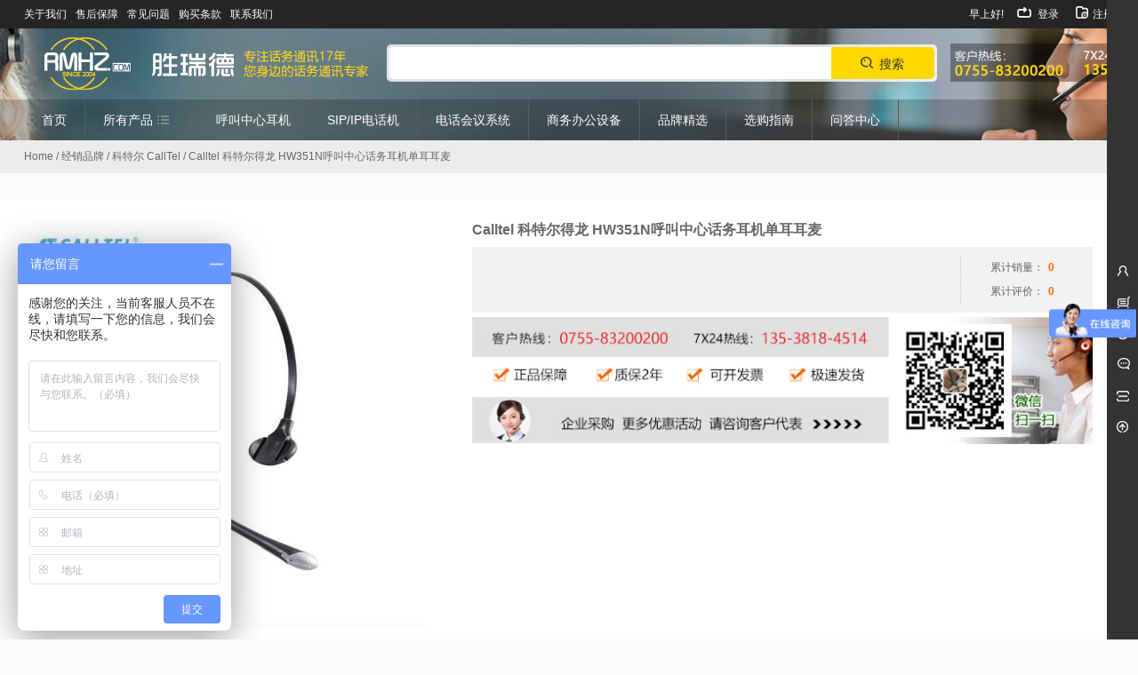

--- FILE ---
content_type: text/html; charset=UTF-8
request_url: https://www.rmhz.com/product/6484.html
body_size: 46160
content:
<!DOCTYPE html PUBLIC "-//W3C//DTD XHTML 1.0 Strict//EN""http://www.w3.org/TR/xhtml1/DTD/xhtml1-strict.dtd">
<html xmlns="http://www.w3.org/1999/xhtml" lang="zh-Hans" >
<head profile="http://gmpg.org/xfn/11">
<meta name="viewport" content="width=device-width, initial-scale=1" />	


<meta http-equiv="Content-Type" content="text/html; charset=UTF-8" />
<meta name="keywords" content="Calltel 科特尔得龙 HW351N呼叫中心话务耳机单耳耳麦" />
<meta name="description" content="Calltel 科特尔得龙 HW351N呼叫中心话务耳机单耳耳麦" />
<title>Calltel 科特尔得龙 HW351N呼叫中心话务耳机单耳耳麦</title>




<meta name='robots' content='max-image-preview:large' />
<link href='https://fonts.gstatic.com' crossorigin rel='preconnect' />
<link rel="alternate" type="application/rss+xml" title="胜瑞德-话务通讯专家 &raquo; Calltel 科特尔得龙 HW351N呼叫中心话务耳机单耳耳麦 评论 Feed" href="https://www.rmhz.com/product/6484.html/feed/" />
<style id='wp-img-auto-sizes-contain-inline-css' type='text/css'>
img:is([sizes=auto i],[sizes^="auto," i]){contain-intrinsic-size:3000px 1500px}
/*# sourceURL=wp-img-auto-sizes-contain-inline-css */
</style>
<link rel='stylesheet' id='font-awesome4-css' href='https://www.rmhz.com/wp-content/plugins/font-awesome-local/4.0/css/font-awesome.min.css' type='text/css' media='all' />
<style id='classic-theme-styles-inline-css' type='text/css'>
/*! This file is auto-generated */
.wp-block-button__link{color:#fff;background-color:#32373c;border-radius:9999px;box-shadow:none;text-decoration:none;padding:calc(.667em + 2px) calc(1.333em + 2px);font-size:1.125em}.wp-block-file__button{background:#32373c;color:#fff;text-decoration:none}
/*# sourceURL=/wp-includes/css/classic-themes.min.css */
</style>
<link rel='stylesheet' id='dwqa-style-css' href='https://www.rmhz.com/wp-content/plugins/dw-question-answer/templates/assets/css/style.css?ver=180720161356' type='text/css' media='all' />
<link rel='stylesheet' id='dwqa-rtl-css' href='https://www.rmhz.com/wp-content/plugins/dw-question-answer/templates/assets/css/rtl.css?ver=180720161356' type='text/css' media='all' />
<link rel='stylesheet' id='woocommerce-layout-css' href='https://www.rmhz.com/wp-content/plugins/woocommerce/assets/css/woocommerce-layout.css?ver=5.5.4' type='text/css' media='all' />
<link rel='stylesheet' id='woocommerce-smallscreen-css' href='https://www.rmhz.com/wp-content/plugins/woocommerce/assets/css/woocommerce-smallscreen.css?ver=5.5.4' type='text/css' media='only screen and (max-width: 768px)' />
<link rel='stylesheet' id='woocommerce-general-css' href='https://www.rmhz.com/wp-content/plugins/woocommerce/assets/css/woocommerce.css?ver=5.5.4' type='text/css' media='all' />
<style id='woocommerce-inline-inline-css' type='text/css'>
.woocommerce form .form-row .required { visibility: visible; }
/*# sourceURL=woocommerce-inline-inline-css */
</style>
<link rel='stylesheet' id='woocommerce_prettyPhoto_css-css' href='https://www.rmhz.com/wp-content/plugins/woocommerce/assets/css/prettyPhoto.css?ver=5.5.4' type='text/css' media='all' />
<link rel='stylesheet' id='swatches-and-photos-css' href='https://www.rmhz.com/wp-content/themes/cloudcms/swatches/assets/css/swatches-and-photos.css?ver=3.0.6' type='text/css' media='all' />
<link rel='stylesheet' id='swiper-css' href='https://www.rmhz.com/wp-content/themes/cloudcms/css/swiper.min.css' type='text/css' media='all' />
<link rel='stylesheet' id='stylesheet-css' href='https://www.rmhz.com/wp-content/themes/cloudcms/style.css' type='text/css' media='all' />
<link rel='stylesheet' id='woocommerce-theme-css' href='https://www.rmhz.com/wp-content/themes/cloudcms/css/woocommerce.css' type='text/css' media='all' />
<link rel='stylesheet' id='modles-css' href='https://www.rmhz.com/wp-content/themes/cloudcms/css/modles.css' type='text/css' media='all' />
<script type="text/javascript" src="https://www.rmhz.com/wp-content/themes/cloudcms/js/jquery-2.1.1.min.js" id="jquery-js"></script>
<script type="text/javascript" src="https://www.rmhz.com/wp-content/themes/cloudcms/js/swiper3.min.js" id="swiper2-js"></script>
<link rel="https://api.w.org/" href="https://www.rmhz.com/wp-json/" /><link rel="alternate" title="JSON" type="application/json" href="https://www.rmhz.com/wp-json/wp/v2/product/6484" /><link rel='shortlink' href='https://www.rmhz.com/?p=6484' />
<style>.cir-link{height:20px;display:block;width:90px;overflow:hidden;}.cir-link,.cir-link img{padding:0;margin:0;border:0}.cir-link:hover img{position:relative;bottom:20px}</style>
<style id="extraordinaryvision_customize_css" type="text/css">.mantitle a,.modle_title .mantitle{color:#333333}.case_pic_bottom{background:#ff6600}body.single-product {background:#fcfcfc }.login_out{background-color:#fbb67d; }@media screen and (min-width:500px) and (max-width:200000px){}.login_out{background-image:url(http://localhost/woo2/wp-content/uploads/2017/06/login_bac.jpg); }@media screen and (min-width:1025px) and (max-width:200000px){.header_background{background: center top url(http://www.rmhz.com/wp-content/uploads/2021/08/head-pic06.jpg);;}.header_pic_nav li:hover{background:#f64f57}.header_pic_nav li.current-menu-item{border-top: 3px solid #dd3333;}.toolbar_line_in .my_tool_box:hover  span,.toolbar_line_in .my_tool_box:hover,.toolbar_line_in .my_tool_box span#severs_tool p.severs_tool_head{background:#0096fe}}@media screen and (min-width:1px) and (max-width:1024px){.header_background{background:#333333 ;}.toolbar_line_in .my_tool_box.s_account_page,.toolbar_line_in .my_tool_box:hover  span,.toolbar_line_in .my_tool_box:hover,.toolbar_line_in .my_tool_box span#severs_tool p.severs_tool_head{background:#0096fe}} </style>            <script type="text/javascript">
                var rp_ajax_url = "https://www.rmhz.com/wp-admin/admin-ajax.php";
            </script>
          
            	<noscript><style>.woocommerce-product-gallery{ opacity: 1 !important; }</style></noscript>
	<link rel="icon" href="https://www.rmhz.com/wp-content/uploads/2021/08/cropped-logo-ico-3-32x32.png" sizes="32x32" />
<link rel="icon" href="https://www.rmhz.com/wp-content/uploads/2021/08/cropped-logo-ico-3-192x192.png" sizes="192x192" />
<link rel="apple-touch-icon" href="https://www.rmhz.com/wp-content/uploads/2021/08/cropped-logo-ico-3-180x180.png" />
<meta name="msapplication-TileImage" content="https://www.rmhz.com/wp-content/uploads/2021/08/cropped-logo-ico-3-270x270.png" />
		<style type="text/css" id="wp-custom-css">
			.main_content #heng2 li .product_bottom {

    max-height: 169px;
}
.my_cart_btn {
    opacity: 0;
    height: 1px;
    overflow: hidden;
}
#case_index ul li .comments_p{display:none}
@media screen and (min-width:1025px) and (max-width:200000px){.header_search{width: 50%;}}		</style>
		<noscript><style id="rocket-lazyload-nojs-css">.rll-youtube-player, [data-lazy-src]{display:none !important;}</style></noscript><script charset="UTF-8" id="LA_COLLECT" src="//sdk.51.la/js-sdk-pro.min.js"></script>
<script>LA.init({id: "JP3LurfMmtzEoR7p",ck: "JP3LurfMmtzEoR7p"})</script>

<!--[if lt IE 9]>
    <link id="stylesheet-css" rel="stylesheet" href="https://www.rmhz.com/wp-content/themes/cloudcms/css/ie_hack.css" type="text/css" media="all">
    
    <script> 
   (function() {
     if (! 
     /*@cc_on!@*/
     0) return;
     var e = "abbr, article, aside, audio, canvas, datalist, details, dialog, eventsource, figure, footer, header, hgroup, mark, menu, meter, nav, output, progress, section, time, video".split(', ');
     var i= e.length;
     while (i--){
         document.createElement(e[i])
     } 
})() 
</script>
<![endif]-->




<style id='global-styles-inline-css' type='text/css'>
:root{--wp--preset--aspect-ratio--square: 1;--wp--preset--aspect-ratio--4-3: 4/3;--wp--preset--aspect-ratio--3-4: 3/4;--wp--preset--aspect-ratio--3-2: 3/2;--wp--preset--aspect-ratio--2-3: 2/3;--wp--preset--aspect-ratio--16-9: 16/9;--wp--preset--aspect-ratio--9-16: 9/16;--wp--preset--color--black: #000000;--wp--preset--color--cyan-bluish-gray: #abb8c3;--wp--preset--color--white: #ffffff;--wp--preset--color--pale-pink: #f78da7;--wp--preset--color--vivid-red: #cf2e2e;--wp--preset--color--luminous-vivid-orange: #ff6900;--wp--preset--color--luminous-vivid-amber: #fcb900;--wp--preset--color--light-green-cyan: #7bdcb5;--wp--preset--color--vivid-green-cyan: #00d084;--wp--preset--color--pale-cyan-blue: #8ed1fc;--wp--preset--color--vivid-cyan-blue: #0693e3;--wp--preset--color--vivid-purple: #9b51e0;--wp--preset--gradient--vivid-cyan-blue-to-vivid-purple: linear-gradient(135deg,rgb(6,147,227) 0%,rgb(155,81,224) 100%);--wp--preset--gradient--light-green-cyan-to-vivid-green-cyan: linear-gradient(135deg,rgb(122,220,180) 0%,rgb(0,208,130) 100%);--wp--preset--gradient--luminous-vivid-amber-to-luminous-vivid-orange: linear-gradient(135deg,rgb(252,185,0) 0%,rgb(255,105,0) 100%);--wp--preset--gradient--luminous-vivid-orange-to-vivid-red: linear-gradient(135deg,rgb(255,105,0) 0%,rgb(207,46,46) 100%);--wp--preset--gradient--very-light-gray-to-cyan-bluish-gray: linear-gradient(135deg,rgb(238,238,238) 0%,rgb(169,184,195) 100%);--wp--preset--gradient--cool-to-warm-spectrum: linear-gradient(135deg,rgb(74,234,220) 0%,rgb(151,120,209) 20%,rgb(207,42,186) 40%,rgb(238,44,130) 60%,rgb(251,105,98) 80%,rgb(254,248,76) 100%);--wp--preset--gradient--blush-light-purple: linear-gradient(135deg,rgb(255,206,236) 0%,rgb(152,150,240) 100%);--wp--preset--gradient--blush-bordeaux: linear-gradient(135deg,rgb(254,205,165) 0%,rgb(254,45,45) 50%,rgb(107,0,62) 100%);--wp--preset--gradient--luminous-dusk: linear-gradient(135deg,rgb(255,203,112) 0%,rgb(199,81,192) 50%,rgb(65,88,208) 100%);--wp--preset--gradient--pale-ocean: linear-gradient(135deg,rgb(255,245,203) 0%,rgb(182,227,212) 50%,rgb(51,167,181) 100%);--wp--preset--gradient--electric-grass: linear-gradient(135deg,rgb(202,248,128) 0%,rgb(113,206,126) 100%);--wp--preset--gradient--midnight: linear-gradient(135deg,rgb(2,3,129) 0%,rgb(40,116,252) 100%);--wp--preset--font-size--small: 13px;--wp--preset--font-size--medium: 20px;--wp--preset--font-size--large: 36px;--wp--preset--font-size--x-large: 42px;--wp--preset--spacing--20: 0.44rem;--wp--preset--spacing--30: 0.67rem;--wp--preset--spacing--40: 1rem;--wp--preset--spacing--50: 1.5rem;--wp--preset--spacing--60: 2.25rem;--wp--preset--spacing--70: 3.38rem;--wp--preset--spacing--80: 5.06rem;--wp--preset--shadow--natural: 6px 6px 9px rgba(0, 0, 0, 0.2);--wp--preset--shadow--deep: 12px 12px 50px rgba(0, 0, 0, 0.4);--wp--preset--shadow--sharp: 6px 6px 0px rgba(0, 0, 0, 0.2);--wp--preset--shadow--outlined: 6px 6px 0px -3px rgb(255, 255, 255), 6px 6px rgb(0, 0, 0);--wp--preset--shadow--crisp: 6px 6px 0px rgb(0, 0, 0);}:where(.is-layout-flex){gap: 0.5em;}:where(.is-layout-grid){gap: 0.5em;}body .is-layout-flex{display: flex;}.is-layout-flex{flex-wrap: wrap;align-items: center;}.is-layout-flex > :is(*, div){margin: 0;}body .is-layout-grid{display: grid;}.is-layout-grid > :is(*, div){margin: 0;}:where(.wp-block-columns.is-layout-flex){gap: 2em;}:where(.wp-block-columns.is-layout-grid){gap: 2em;}:where(.wp-block-post-template.is-layout-flex){gap: 1.25em;}:where(.wp-block-post-template.is-layout-grid){gap: 1.25em;}.has-black-color{color: var(--wp--preset--color--black) !important;}.has-cyan-bluish-gray-color{color: var(--wp--preset--color--cyan-bluish-gray) !important;}.has-white-color{color: var(--wp--preset--color--white) !important;}.has-pale-pink-color{color: var(--wp--preset--color--pale-pink) !important;}.has-vivid-red-color{color: var(--wp--preset--color--vivid-red) !important;}.has-luminous-vivid-orange-color{color: var(--wp--preset--color--luminous-vivid-orange) !important;}.has-luminous-vivid-amber-color{color: var(--wp--preset--color--luminous-vivid-amber) !important;}.has-light-green-cyan-color{color: var(--wp--preset--color--light-green-cyan) !important;}.has-vivid-green-cyan-color{color: var(--wp--preset--color--vivid-green-cyan) !important;}.has-pale-cyan-blue-color{color: var(--wp--preset--color--pale-cyan-blue) !important;}.has-vivid-cyan-blue-color{color: var(--wp--preset--color--vivid-cyan-blue) !important;}.has-vivid-purple-color{color: var(--wp--preset--color--vivid-purple) !important;}.has-black-background-color{background-color: var(--wp--preset--color--black) !important;}.has-cyan-bluish-gray-background-color{background-color: var(--wp--preset--color--cyan-bluish-gray) !important;}.has-white-background-color{background-color: var(--wp--preset--color--white) !important;}.has-pale-pink-background-color{background-color: var(--wp--preset--color--pale-pink) !important;}.has-vivid-red-background-color{background-color: var(--wp--preset--color--vivid-red) !important;}.has-luminous-vivid-orange-background-color{background-color: var(--wp--preset--color--luminous-vivid-orange) !important;}.has-luminous-vivid-amber-background-color{background-color: var(--wp--preset--color--luminous-vivid-amber) !important;}.has-light-green-cyan-background-color{background-color: var(--wp--preset--color--light-green-cyan) !important;}.has-vivid-green-cyan-background-color{background-color: var(--wp--preset--color--vivid-green-cyan) !important;}.has-pale-cyan-blue-background-color{background-color: var(--wp--preset--color--pale-cyan-blue) !important;}.has-vivid-cyan-blue-background-color{background-color: var(--wp--preset--color--vivid-cyan-blue) !important;}.has-vivid-purple-background-color{background-color: var(--wp--preset--color--vivid-purple) !important;}.has-black-border-color{border-color: var(--wp--preset--color--black) !important;}.has-cyan-bluish-gray-border-color{border-color: var(--wp--preset--color--cyan-bluish-gray) !important;}.has-white-border-color{border-color: var(--wp--preset--color--white) !important;}.has-pale-pink-border-color{border-color: var(--wp--preset--color--pale-pink) !important;}.has-vivid-red-border-color{border-color: var(--wp--preset--color--vivid-red) !important;}.has-luminous-vivid-orange-border-color{border-color: var(--wp--preset--color--luminous-vivid-orange) !important;}.has-luminous-vivid-amber-border-color{border-color: var(--wp--preset--color--luminous-vivid-amber) !important;}.has-light-green-cyan-border-color{border-color: var(--wp--preset--color--light-green-cyan) !important;}.has-vivid-green-cyan-border-color{border-color: var(--wp--preset--color--vivid-green-cyan) !important;}.has-pale-cyan-blue-border-color{border-color: var(--wp--preset--color--pale-cyan-blue) !important;}.has-vivid-cyan-blue-border-color{border-color: var(--wp--preset--color--vivid-cyan-blue) !important;}.has-vivid-purple-border-color{border-color: var(--wp--preset--color--vivid-purple) !important;}.has-vivid-cyan-blue-to-vivid-purple-gradient-background{background: var(--wp--preset--gradient--vivid-cyan-blue-to-vivid-purple) !important;}.has-light-green-cyan-to-vivid-green-cyan-gradient-background{background: var(--wp--preset--gradient--light-green-cyan-to-vivid-green-cyan) !important;}.has-luminous-vivid-amber-to-luminous-vivid-orange-gradient-background{background: var(--wp--preset--gradient--luminous-vivid-amber-to-luminous-vivid-orange) !important;}.has-luminous-vivid-orange-to-vivid-red-gradient-background{background: var(--wp--preset--gradient--luminous-vivid-orange-to-vivid-red) !important;}.has-very-light-gray-to-cyan-bluish-gray-gradient-background{background: var(--wp--preset--gradient--very-light-gray-to-cyan-bluish-gray) !important;}.has-cool-to-warm-spectrum-gradient-background{background: var(--wp--preset--gradient--cool-to-warm-spectrum) !important;}.has-blush-light-purple-gradient-background{background: var(--wp--preset--gradient--blush-light-purple) !important;}.has-blush-bordeaux-gradient-background{background: var(--wp--preset--gradient--blush-bordeaux) !important;}.has-luminous-dusk-gradient-background{background: var(--wp--preset--gradient--luminous-dusk) !important;}.has-pale-ocean-gradient-background{background: var(--wp--preset--gradient--pale-ocean) !important;}.has-electric-grass-gradient-background{background: var(--wp--preset--gradient--electric-grass) !important;}.has-midnight-gradient-background{background: var(--wp--preset--gradient--midnight) !important;}.has-small-font-size{font-size: var(--wp--preset--font-size--small) !important;}.has-medium-font-size{font-size: var(--wp--preset--font-size--medium) !important;}.has-large-font-size{font-size: var(--wp--preset--font-size--large) !important;}.has-x-large-font-size{font-size: var(--wp--preset--font-size--x-large) !important;}
/*# sourceURL=global-styles-inline-css */
</style>
</head>


<body class="wp-singular product-template-default single single-product postid-6484 wp-theme-cloudcms theme-cloudcms woocommerce woocommerce-page woocommerce-no-js" >
 
   <header class="header">
       <div class="header_top">
       <div class="top_in box_in  ">
               <ul id="top_left_nav">  
                        <li id="menu-item-565"  class="menu-item menu-item-type-post_type menu-item-object-page"><a  href="https://www.rmhz.com/aboutus/"><div class="nave_spaen"><div>关于我们</div><p>
						</p></div></a><i class="fa"></i></li>
<li id="menu-item-566"  class="menu-item menu-item-type-post_type menu-item-object-page"><a  href="https://www.rmhz.com/after-sale-protection/"><div class="nave_spaen"><div>售后保障</div><p>
						</p></div></a><i class="fa"></i></li>
<li id="menu-item-567"  class="menu-item menu-item-type-post_type menu-item-object-page"><a  href="https://www.rmhz.com/faq/"><div class="nave_spaen"><div>常见问题</div><p>
						</p></div></a><i class="fa"></i></li>
<li id="menu-item-569"  class="menu-item menu-item-type-post_type menu-item-object-page"><a  href="https://www.rmhz.com/terms-of-purchase/"><div class="nave_spaen"><div>购买条款</div><p>
						</p></div></a><i class="fa"></i></li>
<li id="menu-item-568"  class="menu-item menu-item-type-post_type menu-item-object-page"><a  href="https://www.rmhz.com/contactus/"><div class="nave_spaen"><div>联系我们</div><p>
						</p></div></a><i class="fa"></i></li>
    
                </ul>  
                
                
              
       
       
          
           <div class="top_header_right"> 
             <p>早上好!</p>
           
              
             <a href="https://www.rmhz.com/my-account/"  class="my_center_login"><i></i> 登录</a><a href="https://www.rmhz.com/my-account/"  class="my_center_re"><i></i> 注册</a>           
           </div>
                </div>
    
    </div>     
         
         
      <div class="header_in box_in  ">
      <div class="logo"><a href="https://www.rmhz.com"><img class="pclogo" src="data:image/svg+xml,%3Csvg%20xmlns='http://www.w3.org/2000/svg'%20viewBox='0%200%200%200'%3E%3C/svg%3E" alt="胜瑞德-话务通讯专家" data-lazy-src="https://www.rmhz.com/wp-content/uploads/2021/07/logo-rmhz3.png"/><noscript><img class="pclogo" src="https://www.rmhz.com/wp-content/uploads/2021/07/logo-rmhz3.png" alt="胜瑞德-话务通讯专家"/></noscript>胜瑞德-话务通讯专家<img class="movelogo" src="data:image/svg+xml,%3Csvg%20xmlns='http://www.w3.org/2000/svg'%20viewBox='0%200%200%200'%3E%3C/svg%3E" alt="胜瑞德-话务通讯专家" data-lazy-src="https://www.rmhz.com/wp-content/uploads/2017/06/logomove.png"/><noscript><img class="movelogo" src="https://www.rmhz.com/wp-content/uploads/2017/06/logomove.png" alt="胜瑞德-话务通讯专家"/></noscript></a></div>         <a class="my_cart_btn" href="https://www.rmhz.com/cart/"><i></i>我的购物车</a>     
                              
        <div class="header_search">
        <form action="https://www.rmhz.com" id="searchform" method="get">
        <input type="text" id="s" name="s" value="" />
     
         <button id="searchsubmit"  ><i></i>搜索</button>
         </form>
        
        
        </div>                                    
         <span class=" header_nav_move_btn"></span>         
       <div class="wp_clear"></div>
       </div>
      
      
       <div class="header_nav_p">
       
        <nav class="header_pic_nav">
<li id="menu-item-494"  class="menu-item menu-item-type-custom menu-item-object-custom menu-item-home"><a  href="http://www.rmhz.com/"><div class="nave_spaen"><div>首页</div><p>				home		</p></div></a><i class="fa"></i></li>
<li id="menu-item-1190"  class="xiala menu-item menu-item-type-post_type menu-item-object-page current_page_parent noft"><a  href="https://www.rmhz.com/shop/"class="imgclass"><div class="nave_spaen"><div>所有产品</div></div></a><i class="fa"></i></li>
<li id="menu-item-1236"  class="menu-item menu-item-type-taxonomy menu-item-object-product_cat current-product-ancestor menu-item-has-children noft"><a  href="https://www.rmhz.com/product-category/hujiaozhongerji/"class="imgclass"><div class="nave_spaen"><div>呼叫中心耳机</div></div></a><i class="fa"></i>
<ul class="sub-menu">
	<li id="menu-item-1237"  class="menu-item menu-item-type-taxonomy menu-item-object-product_cat noft"><a  href="https://www.rmhz.com/product-category/hujiaozhongerji/jinkouhuawuerji/"class="imgclass"><figure><img  src="data:image/svg+xml,%3Csvg%20xmlns='http://www.w3.org/2000/svg'%20viewBox='0%200%200%200'%3E%3C/svg%3E"alt="进口话务耳机" data-lazy-src="https://www.rmhz.com/wp-content/uploads/2021/07/tubiao-05.png"/><noscript><img  src="https://www.rmhz.com/wp-content/uploads/2021/07/tubiao-05.png"alt="进口话务耳机"/></noscript><figcaption>进口话务耳机</figcaption></figure><div class="nave_spaen"><div>进口话务耳机</div></div></a><i class="fa"></i></li>
	<li id="menu-item-1238"  class="menu-item menu-item-type-taxonomy menu-item-object-product_cat current-product-ancestor current-menu-parent current-product-parent noft"><a  href="https://www.rmhz.com/product-category/hujiaozhongerji/guochanhuawuerji/"class="imgclass"><figure><img  src="data:image/svg+xml,%3Csvg%20xmlns='http://www.w3.org/2000/svg'%20viewBox='0%200%200%200'%3E%3C/svg%3E"alt="国产话务耳机" data-lazy-src="https://www.rmhz.com/wp-content/uploads/2021/07/tubiao-02.png"/><noscript><img  src="https://www.rmhz.com/wp-content/uploads/2021/07/tubiao-02.png"alt="国产话务耳机"/></noscript><figcaption>国产话务耳机</figcaption></figure><div class="nave_spaen"><div>国产话务耳机</div></div></a><i class="fa"></i></li>
	<li id="menu-item-1239"  class="menu-item menu-item-type-taxonomy menu-item-object-product_cat noft"><a  href="https://www.rmhz.com/product-category/hujiaozhongerji/danerhuawuerji/"class="imgclass"><figure><img  src="data:image/svg+xml,%3Csvg%20xmlns='http://www.w3.org/2000/svg'%20viewBox='0%200%200%200'%3E%3C/svg%3E"alt="单耳话务耳机" data-lazy-src="https://www.rmhz.com/wp-content/uploads/2021/07/tubiao-04.png"/><noscript><img  src="https://www.rmhz.com/wp-content/uploads/2021/07/tubiao-04.png"alt="单耳话务耳机"/></noscript><figcaption>单耳话务耳机</figcaption></figure><div class="nave_spaen"><div>单耳话务耳机</div></div></a><i class="fa"></i></li>
	<li id="menu-item-1240"  class="menu-item menu-item-type-taxonomy menu-item-object-product_cat noft"><a  href="https://www.rmhz.com/product-category/hujiaozhongerji/shuangerhuawuerji/"class="imgclass"><figure><img  src="data:image/svg+xml,%3Csvg%20xmlns='http://www.w3.org/2000/svg'%20viewBox='0%200%200%200'%3E%3C/svg%3E"alt="双耳话务耳机" data-lazy-src="https://www.rmhz.com/wp-content/uploads/2021/07/tubiao-01.png"/><noscript><img  src="https://www.rmhz.com/wp-content/uploads/2021/07/tubiao-01.png"alt="双耳话务耳机"/></noscript><figcaption>双耳话务耳机</figcaption></figure><div class="nave_spaen"><div>双耳话务耳机</div></div></a><i class="fa"></i></li>
	<li id="menu-item-1241"  class="menu-item menu-item-type-taxonomy menu-item-object-product_cat noft"><a  href="https://www.rmhz.com/product-category/hujiaozhongerji/zhilianhuawuerji/"class="imgclass"><figure><img  src="data:image/svg+xml,%3Csvg%20xmlns='http://www.w3.org/2000/svg'%20viewBox='0%200%200%200'%3E%3C/svg%3E"alt="直连话务耳机" data-lazy-src="https://www.rmhz.com/wp-content/uploads/2021/07/tubiao-03.png"/><noscript><img  src="https://www.rmhz.com/wp-content/uploads/2021/07/tubiao-03.png"alt="直连话务耳机"/></noscript><figcaption>直连话务耳机</figcaption></figure><div class="nave_spaen"><div>直连话务耳机</div></div></a><i class="fa"></i></li>
	<li id="menu-item-1254"  class="menu-item menu-item-type-taxonomy menu-item-object-product_cat noft"><a  href="https://www.rmhz.com/product-category/hujiaozhongerji/lianjiexianzhuanhuanqi/"class="imgclass"><figure><img  src="data:image/svg+xml,%3Csvg%20xmlns='http://www.w3.org/2000/svg'%20viewBox='0%200%200%200'%3E%3C/svg%3E"alt="连接线|转换器" data-lazy-src="https://www.rmhz.com/wp-content/uploads/2021/07/tubiao-08.png"/><noscript><img  src="https://www.rmhz.com/wp-content/uploads/2021/07/tubiao-08.png"alt="连接线|转换器"/></noscript><figcaption>连接线|转换器</figcaption></figure><div class="nave_spaen"><div>连接线|转换器</div></div></a><i class="fa"></i></li>
	<li id="menu-item-2346"  class="menu-item menu-item-type-taxonomy menu-item-object-product_cat noft"><a  href="https://www.rmhz.com/product-category/hujiaozhongerji/plantronics-hujiaozhongerji/"class="imgclass"><figure><img  src="data:image/svg+xml,%3Csvg%20xmlns='http://www.w3.org/2000/svg'%20viewBox='0%200%200%200'%3E%3C/svg%3E"alt="1缤特力 Plantronics" data-lazy-src="https://www.rmhz.com/wp-content/uploads/2021/07/logo-plantronics-s.png"/><noscript><img  src="https://www.rmhz.com/wp-content/uploads/2021/07/logo-plantronics-s.png"alt="1缤特力 Plantronics"/></noscript><figcaption>1缤特力 Plantronics</figcaption></figure><div class="nave_spaen"><div>1缤特力 Plantronics</div></div></a><i class="fa"></i></li>
	<li id="menu-item-2342"  class="menu-item menu-item-type-taxonomy menu-item-object-product_cat noft"><a  href="https://www.rmhz.com/product-category/hujiaozhongerji/jabra-hujiaozhongerji/"class="imgclass"><figure><img  src="data:image/svg+xml,%3Csvg%20xmlns='http://www.w3.org/2000/svg'%20viewBox='0%200%200%200'%3E%3C/svg%3E"alt="1捷波朗 Jabra" data-lazy-src="https://www.rmhz.com/wp-content/uploads/2021/07/logo-jabra-s.png"/><noscript><img  src="https://www.rmhz.com/wp-content/uploads/2021/07/logo-jabra-s.png"alt="1捷波朗 Jabra"/></noscript><figcaption>1捷波朗 Jabra</figcaption></figure><div class="nave_spaen"><div>1捷波朗 Jabra</div></div></a><i class="fa"></i></li>
	<li id="menu-item-5227"  class="menu-item menu-item-type-taxonomy menu-item-object-product_cat noft"><a  href="https://www.rmhz.com/product-category/hujiaozhongerji/epos-hujiaozhongerji/"class="imgclass"><figure><img  src="data:image/svg+xml,%3Csvg%20xmlns='http://www.w3.org/2000/svg'%20viewBox='0%200%200%200'%3E%3C/svg%3E"alt="1音珀 EPOS" data-lazy-src="https://www.rmhz.com/wp-content/uploads/2022/07/logo-epos-s.png"/><noscript><img  src="https://www.rmhz.com/wp-content/uploads/2022/07/logo-epos-s.png"alt="1音珀 EPOS"/></noscript><figcaption>1音珀 EPOS</figcaption></figure><div class="nave_spaen"><div>1音珀 EPOS</div></div></a><i class="fa"></i></li>
	<li id="menu-item-2349"  class="menu-item menu-item-type-taxonomy menu-item-object-product_cat noft"><a  href="https://www.rmhz.com/product-category/hujiaozhongerji/avaya-hujiaozhongerji/"class="imgclass"><figure><img  src="data:image/svg+xml,%3Csvg%20xmlns='http://www.w3.org/2000/svg'%20viewBox='0%200%200%200'%3E%3C/svg%3E"alt="1亚美亚 AVAYA" data-lazy-src="https://www.rmhz.com/wp-content/uploads/2021/07/logo-avaya-s.png"/><noscript><img  src="https://www.rmhz.com/wp-content/uploads/2021/07/logo-avaya-s.png"alt="1亚美亚 AVAYA"/></noscript><figcaption>1亚美亚 AVAYA</figcaption></figure><div class="nave_spaen"><div>1亚美亚 AVAYA</div></div></a><i class="fa"></i></li>
	<li id="menu-item-2338"  class="menu-item menu-item-type-taxonomy menu-item-object-product_cat noft"><a  href="https://www.rmhz.com/product-category/hujiaozhongerji/benertech-hujiaozhongerji/"class="imgclass"><figure><img  src="data:image/svg+xml,%3Csvg%20xmlns='http://www.w3.org/2000/svg'%20viewBox='0%200%200%200'%3E%3C/svg%3E"alt="1百纳泰科 Benertech" data-lazy-src="https://www.rmhz.com/wp-content/uploads/2021/07/logo-benertech-s.png"/><noscript><img  src="https://www.rmhz.com/wp-content/uploads/2021/07/logo-benertech-s.png"alt="1百纳泰科 Benertech"/></noscript><figcaption>1百纳泰科 Benertech</figcaption></figure><div class="nave_spaen"><div>1百纳泰科 Benertech</div></div></a><i class="fa"></i></li>
</ul>
</li>
<li id="menu-item-1242"  class="menu-item menu-item-type-taxonomy menu-item-object-product_cat menu-item-has-children noft"><a  href="https://www.rmhz.com/product-category/bonggongtongxunhuaji/"class="imgclass"><div class="nave_spaen"><div>SIP/IP电话机</div></div></a><i class="fa"></i>
<ul class="sub-menu">
	<li id="menu-item-1243"  class="menu-item menu-item-type-taxonomy menu-item-object-product_cat noft"><a  href="https://www.rmhz.com/product-category/bonggongtongxunhuaji/shuziiphuaji/"class="imgclass"><figure><img  src="data:image/svg+xml,%3Csvg%20xmlns='http://www.w3.org/2000/svg'%20viewBox='0%200%200%200'%3E%3C/svg%3E"alt="SIP/IP电话机" data-lazy-src="https://www.rmhz.com/wp-content/uploads/2021/07/tubiao-07.png"/><noscript><img  src="https://www.rmhz.com/wp-content/uploads/2021/07/tubiao-07.png"alt="SIP/IP电话机"/></noscript><figcaption>SIP/IP电话机</figcaption></figure><div class="nave_spaen"><div>SIP/IP电话机</div></div></a><i class="fa"></i></li>
	<li id="menu-item-1245"  class="menu-item menu-item-type-taxonomy menu-item-object-product_cat noft"><a  href="https://www.rmhz.com/product-category/bonggongtongxunhuaji/bohaopan/"class="imgclass"><figure><img  src="data:image/svg+xml,%3Csvg%20xmlns='http://www.w3.org/2000/svg'%20viewBox='0%200%200%200'%3E%3C/svg%3E"alt="拨号盘" data-lazy-src="https://www.rmhz.com/wp-content/uploads/2021/07/tubiao-06.png"/><noscript><img  src="https://www.rmhz.com/wp-content/uploads/2021/07/tubiao-06.png"alt="拨号盘"/></noscript><figcaption>拨号盘</figcaption></figure><div class="nave_spaen"><div>拨号盘</div></div></a><i class="fa"></i></li>
	<li id="menu-item-2348"  class="menu-item menu-item-type-taxonomy menu-item-object-product_cat noft"><a  href="https://www.rmhz.com/product-category/bonggongtongxunhuaji/avaya-bonggongtongxunhuaji/"class="imgclass"><figure><img  src="data:image/svg+xml,%3Csvg%20xmlns='http://www.w3.org/2000/svg'%20viewBox='0%200%200%200'%3E%3C/svg%3E"alt="2亚美亚 AVAYA" data-lazy-src="https://www.rmhz.com/wp-content/uploads/2021/07/logo-avaya-s.png"/><noscript><img  src="https://www.rmhz.com/wp-content/uploads/2021/07/logo-avaya-s.png"alt="2亚美亚 AVAYA"/></noscript><figcaption>2亚美亚 AVAYA</figcaption></figure><div class="nave_spaen"><div>2亚美亚 AVAYA</div></div></a><i class="fa"></i></li>
	<li id="menu-item-2351"  class="menu-item menu-item-type-taxonomy menu-item-object-product_cat noft"><a  href="https://www.rmhz.com/product-category/bonggongtongxunhuaji/fanvil-bonggongtongxunhuaji/"class="imgclass"><figure><img  src="data:image/svg+xml,%3Csvg%20xmlns='http://www.w3.org/2000/svg'%20viewBox='0%200%200%200'%3E%3C/svg%3E"alt="2方位 Fanvil" data-lazy-src="https://www.rmhz.com/wp-content/uploads/2017/06/logo-fanvil-s.png"/><noscript><img  src="https://www.rmhz.com/wp-content/uploads/2017/06/logo-fanvil-s.png"alt="2方位 Fanvil"/></noscript><figcaption>2方位 Fanvil</figcaption></figure><div class="nave_spaen"><div>2方位 Fanvil</div></div></a><i class="fa"></i></li>
	<li id="menu-item-7484"  class="menu-item menu-item-type-taxonomy menu-item-object-product_cat noft"><a  href="https://www.rmhz.com/product-category/bonggongtongxunhuaji/yealink-bonggongtongxunhuaji/"class="imgclass"><figure><img  src="data:image/svg+xml,%3Csvg%20xmlns='http://www.w3.org/2000/svg'%20viewBox='0%200%200%200'%3E%3C/svg%3E"alt="亿联Yealink" data-lazy-src="https://www.rmhz.com/wp-content/uploads/2022/12/logo-Yealink-s.png"/><noscript><img  src="https://www.rmhz.com/wp-content/uploads/2022/12/logo-Yealink-s.png"alt="亿联Yealink"/></noscript><figcaption>亿联Yealink</figcaption></figure><div class="nave_spaen"><div>亿联Yealink</div></div></a><i class="fa"></i></li>
	<li id="menu-item-2343"  class="menu-item menu-item-type-taxonomy menu-item-object-product_cat noft"><a  href="https://www.rmhz.com/product-category/bonggongtongxunhuaji/jabra-bonggongtongxunhuaji/"class="imgclass"><figure><img  src="data:image/svg+xml,%3Csvg%20xmlns='http://www.w3.org/2000/svg'%20viewBox='0%200%200%200'%3E%3C/svg%3E"alt="2捷波朗 Jabra" data-lazy-src="https://www.rmhz.com/wp-content/uploads/2021/07/logo-jabra-s.png"/><noscript><img  src="https://www.rmhz.com/wp-content/uploads/2021/07/logo-jabra-s.png"alt="2捷波朗 Jabra"/></noscript><figcaption>2捷波朗 Jabra</figcaption></figure><div class="nave_spaen"><div>2捷波朗 Jabra</div></div></a><i class="fa"></i></li>
</ul>
</li>
<li id="menu-item-1267"  class="menu-item menu-item-type-taxonomy menu-item-object-product_cat menu-item-has-children noft"><a  href="https://www.rmhz.com/product-category/dianhuahuiyixitong/"class="imgclass"><div class="nave_spaen"><div>电话会议系统</div></div></a><i class="fa"></i>
<ul class="sub-menu">
	<li id="menu-item-1269"  class="menu-item menu-item-type-taxonomy menu-item-object-product_cat noft"><a  href="https://www.rmhz.com/product-category/dianhuahuiyixitong/shipinhdianhuauiyi/"class="imgclass"><figure><img  src="data:image/svg+xml,%3Csvg%20xmlns='http://www.w3.org/2000/svg'%20viewBox='0%200%200%200'%3E%3C/svg%3E"alt="视频会议电话" data-lazy-src="https://www.rmhz.com/wp-content/uploads/2021/07/tubiao-09.png"/><noscript><img  src="https://www.rmhz.com/wp-content/uploads/2021/07/tubiao-09.png"alt="视频会议电话"/></noscript><figcaption>视频会议电话</figcaption></figure><div class="nave_spaen"><div>视频会议电话</div></div></a><i class="fa"></i></li>
	<li id="menu-item-1270"  class="menu-item menu-item-type-taxonomy menu-item-object-product_cat noft"><a  href="https://www.rmhz.com/product-category/dianhuahuiyixitong/yinpindianhuahuiyi/"class="imgclass"><figure><img  src="data:image/svg+xml,%3Csvg%20xmlns='http://www.w3.org/2000/svg'%20viewBox='0%200%200%200'%3E%3C/svg%3E"alt="音频会议电话" data-lazy-src="https://www.rmhz.com/wp-content/uploads/2021/07/tubiao-10.png"/><noscript><img  src="https://www.rmhz.com/wp-content/uploads/2021/07/tubiao-10.png"alt="音频会议电话"/></noscript><figcaption>音频会议电话</figcaption></figure><div class="nave_spaen"><div>音频会议电话</div></div></a><i class="fa"></i></li>
	<li id="menu-item-2217"  class="menu-item menu-item-type-taxonomy menu-item-object-product_cat noft"><a  href="https://www.rmhz.com/product-category/dianhuahuiyixitong/huiyiquanxiangmai/"class="imgclass"><figure><img  src="data:image/svg+xml,%3Csvg%20xmlns='http://www.w3.org/2000/svg'%20viewBox='0%200%200%200'%3E%3C/svg%3E"alt="会议全向麦" data-lazy-src="https://www.rmhz.com/wp-content/uploads/2021/07/tubiao-19.png"/><noscript><img  src="https://www.rmhz.com/wp-content/uploads/2021/07/tubiao-19.png"alt="会议全向麦"/></noscript><figcaption>会议全向麦</figcaption></figure><div class="nave_spaen"><div>会议全向麦</div></div></a><i class="fa"></i></li>
	<li id="menu-item-2352"  class="menu-item menu-item-type-taxonomy menu-item-object-product_cat noft"><a  href="https://www.rmhz.com/product-category/dianhuahuiyixitong/polycom-dianhuahuiyixitong/"class="imgclass"><figure><img  src="data:image/svg+xml,%3Csvg%20xmlns='http://www.w3.org/2000/svg'%20viewBox='0%200%200%200'%3E%3C/svg%3E"alt="3宝利通 Polycom" data-lazy-src="https://www.rmhz.com/wp-content/uploads/2021/07/logo-polycom-s.png"/><noscript><img  src="https://www.rmhz.com/wp-content/uploads/2021/07/logo-polycom-s.png"alt="3宝利通 Polycom"/></noscript><figcaption>3宝利通 Polycom</figcaption></figure><div class="nave_spaen"><div>3宝利通 Polycom</div></div></a><i class="fa"></i></li>
	<li id="menu-item-2345"  class="menu-item menu-item-type-taxonomy menu-item-object-product_cat noft"><a  href="https://www.rmhz.com/product-category/dianhuahuiyixitong/plantronics-dianhuahuiyixitong/"class="imgclass"><figure><img  src="data:image/svg+xml,%3Csvg%20xmlns='http://www.w3.org/2000/svg'%20viewBox='0%200%200%200'%3E%3C/svg%3E"alt="3缤特力 Plantronics" data-lazy-src="https://www.rmhz.com/wp-content/uploads/2021/07/logo-plantronics-s.png"/><noscript><img  src="https://www.rmhz.com/wp-content/uploads/2021/07/logo-plantronics-s.png"alt="3缤特力 Plantronics"/></noscript><figcaption>3缤特力 Plantronics</figcaption></figure><div class="nave_spaen"><div>3缤特力 Plantronics</div></div></a><i class="fa"></i></li>
	<li id="menu-item-2341"  class="menu-item menu-item-type-taxonomy menu-item-object-product_cat noft"><a  href="https://www.rmhz.com/product-category/dianhuahuiyixitong/jabra-dianhuahuiyixitong/"class="imgclass"><figure><img  src="data:image/svg+xml,%3Csvg%20xmlns='http://www.w3.org/2000/svg'%20viewBox='0%200%200%200'%3E%3C/svg%3E"alt="3捷波朗 Jabra" data-lazy-src="https://www.rmhz.com/wp-content/uploads/2021/07/logo-jabra-s.png"/><noscript><img  src="https://www.rmhz.com/wp-content/uploads/2021/07/logo-jabra-s.png"alt="3捷波朗 Jabra"/></noscript><figcaption>3捷波朗 Jabra</figcaption></figure><div class="nave_spaen"><div>3捷波朗 Jabra</div></div></a><i class="fa"></i></li>
	<li id="menu-item-5236"  class="menu-item menu-item-type-taxonomy menu-item-object-product_cat noft"><a  href="https://www.rmhz.com/product-category/dianhuahuiyixitong/epos-dianhuahuiyixitong/"class="imgclass"><figure><img  src="data:image/svg+xml,%3Csvg%20xmlns='http://www.w3.org/2000/svg'%20viewBox='0%200%200%200'%3E%3C/svg%3E"alt="3音珀 EPOS" data-lazy-src="https://www.rmhz.com/wp-content/uploads/2022/07/logo-epos-s.png"/><noscript><img  src="https://www.rmhz.com/wp-content/uploads/2022/07/logo-epos-s.png"alt="3音珀 EPOS"/></noscript><figcaption>3音珀 EPOS</figcaption></figure><div class="nave_spaen"><div>3音珀 EPOS</div></div></a><i class="fa"></i></li>
	<li id="menu-item-2350"  class="menu-item menu-item-type-taxonomy menu-item-object-product_cat noft"><a  href="https://www.rmhz.com/product-category/dianhuahuiyixitong/avaya-dianhuahuiyixitong/"class="imgclass"><figure><img  src="data:image/svg+xml,%3Csvg%20xmlns='http://www.w3.org/2000/svg'%20viewBox='0%200%200%200'%3E%3C/svg%3E"alt="3亚美亚 AVAYA" data-lazy-src="https://www.rmhz.com/wp-content/uploads/2021/07/logo-avaya-s.png"/><noscript><img  src="https://www.rmhz.com/wp-content/uploads/2021/07/logo-avaya-s.png"alt="3亚美亚 AVAYA"/></noscript><figcaption>3亚美亚 AVAYA</figcaption></figure><div class="nave_spaen"><div>3亚美亚 AVAYA</div></div></a><i class="fa"></i></li>
	<li id="menu-item-7483"  class="menu-item menu-item-type-taxonomy menu-item-object-product_cat noft"><a  href="https://www.rmhz.com/product-category/dianhuahuiyixitong/yealink-dianhuahuiyixitong/"class="imgclass"><figure><img  src="data:image/svg+xml,%3Csvg%20xmlns='http://www.w3.org/2000/svg'%20viewBox='0%200%200%200'%3E%3C/svg%3E"alt="亿联Yealink" data-lazy-src="https://www.rmhz.com/wp-content/uploads/2022/12/logo-Yealink-s.png"/><noscript><img  src="https://www.rmhz.com/wp-content/uploads/2022/12/logo-Yealink-s.png"alt="亿联Yealink"/></noscript><figcaption>亿联Yealink</figcaption></figure><div class="nave_spaen"><div>亿联Yealink</div></div></a><i class="fa"></i></li>
	<li id="menu-item-2353"  class="menu-item menu-item-type-taxonomy menu-item-object-product_cat noft"><a  href="https://www.rmhz.com/product-category/dianhuahuiyixitong/meeteasy-dianhuahuiyixitong/"class="imgclass"><figure><img  src="data:image/svg+xml,%3Csvg%20xmlns='http://www.w3.org/2000/svg'%20viewBox='0%200%200%200'%3E%3C/svg%3E"alt="3好会通 Meeteasy" data-lazy-src="https://www.rmhz.com/wp-content/uploads/2021/07/logo-meeteasy-s.png"/><noscript><img  src="https://www.rmhz.com/wp-content/uploads/2021/07/logo-meeteasy-s.png"alt="3好会通 Meeteasy"/></noscript><figcaption>3好会通 Meeteasy</figcaption></figure><div class="nave_spaen"><div>3好会通 Meeteasy</div></div></a><i class="fa"></i></li>
	<li id="menu-item-2354"  class="menu-item menu-item-type-taxonomy menu-item-object-product_cat noft"><a  href="https://www.rmhz.com/product-category/dianhuahuiyixitong/eacome-dianhuahuiyixitong/"class="imgclass"><figure><img  src="data:image/svg+xml,%3Csvg%20xmlns='http://www.w3.org/2000/svg'%20viewBox='0%200%200%200'%3E%3C/svg%3E"alt="3因科美 Eacome" data-lazy-src="https://www.rmhz.com/wp-content/uploads/2021/07/logo-eacome-s.png"/><noscript><img  src="https://www.rmhz.com/wp-content/uploads/2021/07/logo-eacome-s.png"alt="3因科美 Eacome"/></noscript><figcaption>3因科美 Eacome</figcaption></figure><div class="nave_spaen"><div>3因科美 Eacome</div></div></a><i class="fa"></i></li>
	<li id="menu-item-2355"  class="menu-item menu-item-type-taxonomy menu-item-object-product_cat noft"><a  href="https://www.rmhz.com/product-category/dianhuahuiyixitong/konftel-dianhuahuiyixitong/"class="imgclass"><figure><img  src="data:image/svg+xml,%3Csvg%20xmlns='http://www.w3.org/2000/svg'%20viewBox='0%200%200%200'%3E%3C/svg%3E"alt="3凯富通 Konftel" data-lazy-src="https://www.rmhz.com/wp-content/uploads/2021/07/logo-KONFTEL-s.png"/><noscript><img  src="https://www.rmhz.com/wp-content/uploads/2021/07/logo-KONFTEL-s.png"alt="3凯富通 Konftel"/></noscript><figcaption>3凯富通 Konftel</figcaption></figure><div class="nave_spaen"><div>3凯富通 Konftel</div></div></a><i class="fa"></i></li>
</ul>
</li>
<li id="menu-item-1419"  class="menu-item menu-item-type-taxonomy menu-item-object-product_cat menu-item-has-children noft"><a  href="https://www.rmhz.com/product-category/gerenshangwubangong/"class="imgclass"><div class="nave_spaen"><div>商务办公设备</div></div></a><i class="fa"></i>
<ul class="sub-menu">
	<li id="menu-item-1420"  class="menu-item menu-item-type-taxonomy menu-item-object-product_cat noft"><a  href="https://www.rmhz.com/product-category/gerenshangwubangong/youxianbangongermai/"class="imgclass"><figure><img  src="data:image/svg+xml,%3Csvg%20xmlns='http://www.w3.org/2000/svg'%20viewBox='0%200%200%200'%3E%3C/svg%3E"alt="有线办公耳麦" data-lazy-src="https://www.rmhz.com/wp-content/uploads/2021/07/tubiao-11.png"/><noscript><img  src="https://www.rmhz.com/wp-content/uploads/2021/07/tubiao-11.png"alt="有线办公耳麦"/></noscript><figcaption>有线办公耳麦</figcaption></figure><div class="nave_spaen"><div>有线办公耳麦</div></div></a><i class="fa"></i></li>
	<li id="menu-item-1421"  class="menu-item menu-item-type-taxonomy menu-item-object-product_cat noft"><a  href="https://www.rmhz.com/product-category/gerenshangwubangong/wuxianbangongermai/"class="imgclass"><figure><img  src="data:image/svg+xml,%3Csvg%20xmlns='http://www.w3.org/2000/svg'%20viewBox='0%200%200%200'%3E%3C/svg%3E"alt="无线办公耳麦" data-lazy-src="https://www.rmhz.com/wp-content/uploads/2021/07/tubiao-12.png"/><noscript><img  src="https://www.rmhz.com/wp-content/uploads/2021/07/tubiao-12.png"alt="无线办公耳麦"/></noscript><figcaption>无线办公耳麦</figcaption></figure><div class="nave_spaen"><div>无线办公耳麦</div></div></a><i class="fa"></i></li>
	<li id="menu-item-1423"  class="menu-item menu-item-type-taxonomy menu-item-object-product_cat noft"><a  href="https://www.rmhz.com/product-category/gerenshangwubangong/zhuomianbangongshebei/"class="imgclass"><figure><img  src="data:image/svg+xml,%3Csvg%20xmlns='http://www.w3.org/2000/svg'%20viewBox='0%200%200%200'%3E%3C/svg%3E"alt="桌面办公设备" data-lazy-src="https://www.rmhz.com/wp-content/uploads/2021/07/tubiao-13.png"/><noscript><img  src="https://www.rmhz.com/wp-content/uploads/2021/07/tubiao-13.png"alt="桌面办公设备"/></noscript><figcaption>桌面办公设备</figcaption></figure><div class="nave_spaen"><div>桌面办公设备</div></div></a><i class="fa"></i></li>
	<li id="menu-item-2347"  class="menu-item menu-item-type-taxonomy menu-item-object-product_cat noft"><a  href="https://www.rmhz.com/product-category/gerenshangwubangong/plantronics-gerenshangwubangong/"class="imgclass"><figure><img  src="data:image/svg+xml,%3Csvg%20xmlns='http://www.w3.org/2000/svg'%20viewBox='0%200%200%200'%3E%3C/svg%3E"alt="4缤特力 Plantronics" data-lazy-src="https://www.rmhz.com/wp-content/uploads/2021/07/logo-plantronics-s.png"/><noscript><img  src="https://www.rmhz.com/wp-content/uploads/2021/07/logo-plantronics-s.png"alt="4缤特力 Plantronics"/></noscript><figcaption>4缤特力 Plantronics</figcaption></figure><div class="nave_spaen"><div>4缤特力 Plantronics</div></div></a><i class="fa"></i></li>
	<li id="menu-item-2344"  class="menu-item menu-item-type-taxonomy menu-item-object-product_cat noft"><a  href="https://www.rmhz.com/product-category/gerenshangwubangong/jabra-gerenshangwubangong/"class="imgclass"><figure><img  src="data:image/svg+xml,%3Csvg%20xmlns='http://www.w3.org/2000/svg'%20viewBox='0%200%200%200'%3E%3C/svg%3E"alt="4捷波朗 Jabra" data-lazy-src="https://www.rmhz.com/wp-content/uploads/2021/07/logo-jabra-s.png"/><noscript><img  src="https://www.rmhz.com/wp-content/uploads/2021/07/logo-jabra-s.png"alt="4捷波朗 Jabra"/></noscript><figcaption>4捷波朗 Jabra</figcaption></figure><div class="nave_spaen"><div>4捷波朗 Jabra</div></div></a><i class="fa"></i></li>
	<li id="menu-item-2340"  class="menu-item menu-item-type-taxonomy menu-item-object-product_cat noft"><a  href="https://www.rmhz.com/product-category/gerenshangwubangong/benertech-gerenshangwubangong/"class="imgclass"><figure><img  src="data:image/svg+xml,%3Csvg%20xmlns='http://www.w3.org/2000/svg'%20viewBox='0%200%200%200'%3E%3C/svg%3E"alt="4百纳泰科 Benertech" data-lazy-src="https://www.rmhz.com/wp-content/uploads/2021/07/logo-benertech-s.png"/><noscript><img  src="https://www.rmhz.com/wp-content/uploads/2021/07/logo-benertech-s.png"alt="4百纳泰科 Benertech"/></noscript><figcaption>4百纳泰科 Benertech</figcaption></figure><div class="nave_spaen"><div>4百纳泰科 Benertech</div></div></a><i class="fa"></i></li>
	<li id="menu-item-2339"  class="menu-item menu-item-type-taxonomy menu-item-object-product_cat noft"><a  href="https://www.rmhz.com/product-category/gerenshangwubangong/avaya-gerenshangwubangong/"class="imgclass"><figure><img  src="data:image/svg+xml,%3Csvg%20xmlns='http://www.w3.org/2000/svg'%20viewBox='0%200%200%200'%3E%3C/svg%3E"alt="4亚美亚 AVAYA" data-lazy-src="https://www.rmhz.com/wp-content/uploads/2021/07/logo-avaya-s.png"/><noscript><img  src="https://www.rmhz.com/wp-content/uploads/2021/07/logo-avaya-s.png"alt="4亚美亚 AVAYA"/></noscript><figcaption>4亚美亚 AVAYA</figcaption></figure><div class="nave_spaen"><div>4亚美亚 AVAYA</div></div></a><i class="fa"></i></li>
</ul>
</li>
<li id="menu-item-1250"  class="menu-item menu-item-type-taxonomy menu-item-object-product_cat current-product-ancestor menu-item-has-children noft"><a  href="https://www.rmhz.com/product-category/jingxiaopinpai/"class="imgclass"><div class="nave_spaen"><div>品牌精选</div></div></a><i class="fa"></i>
<ul class="sub-menu">
	<li id="menu-item-1251"  class="menu-item menu-item-type-taxonomy menu-item-object-product_cat noft"><a  href="https://www.rmhz.com/product-category/jingxiaopinpai/plantronics/"class="imgclass"><figure><img  src="data:image/svg+xml,%3Csvg%20xmlns='http://www.w3.org/2000/svg'%20viewBox='0%200%200%200'%3E%3C/svg%3E"alt="缤特力 Plantronics" data-lazy-src="https://www.rmhz.com/wp-content/uploads/2021/07/logo-plantronics-s.png"/><noscript><img  src="https://www.rmhz.com/wp-content/uploads/2021/07/logo-plantronics-s.png"alt="缤特力 Plantronics"/></noscript><figcaption>缤特力 Plantronics</figcaption></figure><div class="nave_spaen"><div>缤特力 Plantronics</div></div></a><i class="fa"></i></li>
	<li id="menu-item-1252"  class="menu-item menu-item-type-taxonomy menu-item-object-product_cat noft"><a  href="https://www.rmhz.com/product-category/jingxiaopinpai/benertech/"class="imgclass"><figure><img  src="data:image/svg+xml,%3Csvg%20xmlns='http://www.w3.org/2000/svg'%20viewBox='0%200%200%200'%3E%3C/svg%3E"alt="百纳泰科 Benertech" data-lazy-src="https://www.rmhz.com/wp-content/uploads/2021/07/logo-benertech-s.png"/><noscript><img  src="https://www.rmhz.com/wp-content/uploads/2021/07/logo-benertech-s.png"alt="百纳泰科 Benertech"/></noscript><figcaption>百纳泰科 Benertech</figcaption></figure><div class="nave_spaen"><div>百纳泰科 Benertech</div></div></a><i class="fa"></i></li>
	<li id="menu-item-1246"  class="menu-item menu-item-type-taxonomy menu-item-object-product_cat noft"><a  href="https://www.rmhz.com/product-category/jingxiaopinpai/jabra/"class="imgclass"><figure><img  src="data:image/svg+xml,%3Csvg%20xmlns='http://www.w3.org/2000/svg'%20viewBox='0%200%200%200'%3E%3C/svg%3E"alt="捷波朗 Jabra" data-lazy-src="https://www.rmhz.com/wp-content/uploads/2021/07/logo-jabra-s.png"/><noscript><img  src="https://www.rmhz.com/wp-content/uploads/2021/07/logo-jabra-s.png"alt="捷波朗 Jabra"/></noscript><figcaption>捷波朗 Jabra</figcaption></figure><div class="nave_spaen"><div>捷波朗 Jabra</div></div></a><i class="fa"></i></li>
	<li id="menu-item-5252"  class="menu-item menu-item-type-taxonomy menu-item-object-product_cat noft"><a  href="https://www.rmhz.com/product-category/jingxiaopinpai/epos/"class="imgclass"><figure><img  src="data:image/svg+xml,%3Csvg%20xmlns='http://www.w3.org/2000/svg'%20viewBox='0%200%200%200'%3E%3C/svg%3E"alt="音珀 Epos" data-lazy-src="https://www.rmhz.com/wp-content/uploads/2022/07/logo-epos-s.png"/><noscript><img  src="https://www.rmhz.com/wp-content/uploads/2022/07/logo-epos-s.png"alt="音珀 Epos"/></noscript><figcaption>音珀 Epos</figcaption></figure><div class="nave_spaen"><div>音珀 Epos</div></div></a><i class="fa"></i></li>
	<li id="menu-item-1263"  class="menu-item menu-item-type-taxonomy menu-item-object-product_cat noft"><a  href="https://www.rmhz.com/product-category/jingxiaopinpai/avaya/"class="imgclass"><figure><img  src="data:image/svg+xml,%3Csvg%20xmlns='http://www.w3.org/2000/svg'%20viewBox='0%200%200%200'%3E%3C/svg%3E"alt="亚美亚 AVAYA" data-lazy-src="https://www.rmhz.com/wp-content/uploads/2021/07/logo-avaya-s.png"/><noscript><img  src="https://www.rmhz.com/wp-content/uploads/2021/07/logo-avaya-s.png"alt="亚美亚 AVAYA"/></noscript><figcaption>亚美亚 AVAYA</figcaption></figure><div class="nave_spaen"><div>亚美亚 AVAYA</div></div></a><i class="fa"></i></li>
	<li id="menu-item-5247"  class="menu-item menu-item-type-taxonomy menu-item-object-product_cat noft"><a  href="https://www.rmhz.com/product-category/jingxiaopinpai/freemate/"class="imgclass"><figure><img  src="data:image/svg+xml,%3Csvg%20xmlns='http://www.w3.org/2000/svg'%20viewBox='0%200%200%200'%3E%3C/svg%3E"alt="飞瑞特 FreeMate" data-lazy-src="https://www.rmhz.com/wp-content/uploads/2022/07/logo-Freemate-s.png"/><noscript><img  src="https://www.rmhz.com/wp-content/uploads/2022/07/logo-Freemate-s.png"alt="飞瑞特 FreeMate"/></noscript><figcaption>飞瑞特 FreeMate</figcaption></figure><div class="nave_spaen"><div>飞瑞特 FreeMate</div></div></a><i class="fa"></i></li>
	<li id="menu-item-1259"  class="menu-item menu-item-type-taxonomy menu-item-object-product_cat noft"><a  href="https://www.rmhz.com/product-category/jingxiaopinpai/polycom/"class="imgclass"><figure><img  src="data:image/svg+xml,%3Csvg%20xmlns='http://www.w3.org/2000/svg'%20viewBox='0%200%200%200'%3E%3C/svg%3E"alt="宝利通 Polycom" data-lazy-src="https://www.rmhz.com/wp-content/uploads/2021/07/logo-polycom-s.png"/><noscript><img  src="https://www.rmhz.com/wp-content/uploads/2021/07/logo-polycom-s.png"alt="宝利通 Polycom"/></noscript><figcaption>宝利通 Polycom</figcaption></figure><div class="nave_spaen"><div>宝利通 Polycom</div></div></a><i class="fa"></i></li>
	<li id="menu-item-1260"  class="menu-item menu-item-type-taxonomy menu-item-object-product_cat noft"><a  href="https://www.rmhz.com/product-category/jingxiaopinpai/meeteasy/"class="imgclass"><figure><img  src="data:image/svg+xml,%3Csvg%20xmlns='http://www.w3.org/2000/svg'%20viewBox='0%200%200%200'%3E%3C/svg%3E"alt="好会通 Meeteasy" data-lazy-src="https://www.rmhz.com/wp-content/uploads/2021/07/logo-meeteasy-s.png"/><noscript><img  src="https://www.rmhz.com/wp-content/uploads/2021/07/logo-meeteasy-s.png"alt="好会通 Meeteasy"/></noscript><figcaption>好会通 Meeteasy</figcaption></figure><div class="nave_spaen"><div>好会通 Meeteasy</div></div></a><i class="fa"></i></li>
	<li id="menu-item-1262"  class="menu-item menu-item-type-taxonomy menu-item-object-product_cat noft"><a  href="https://www.rmhz.com/product-category/jingxiaopinpai/eacome/"class="imgclass"><figure><img  src="data:image/svg+xml,%3Csvg%20xmlns='http://www.w3.org/2000/svg'%20viewBox='0%200%200%200'%3E%3C/svg%3E"alt="因科美 Eacome" data-lazy-src="https://www.rmhz.com/wp-content/uploads/2021/07/logo-eacome-s.png"/><noscript><img  src="https://www.rmhz.com/wp-content/uploads/2021/07/logo-eacome-s.png"alt="因科美 Eacome"/></noscript><figcaption>因科美 Eacome</figcaption></figure><div class="nave_spaen"><div>因科美 Eacome</div></div></a><i class="fa"></i></li>
	<li id="menu-item-1261"  class="menu-item menu-item-type-taxonomy menu-item-object-product_cat noft"><a  href="https://www.rmhz.com/product-category/jingxiaopinpai/konftel/"class="imgclass"><figure><img  src="data:image/svg+xml,%3Csvg%20xmlns='http://www.w3.org/2000/svg'%20viewBox='0%200%200%200'%3E%3C/svg%3E"alt="凯富通 Konftel" data-lazy-src="https://www.rmhz.com/wp-content/uploads/2021/07/logo-KONFTEL-s.png"/><noscript><img  src="https://www.rmhz.com/wp-content/uploads/2021/07/logo-KONFTEL-s.png"alt="凯富通 Konftel"/></noscript><figcaption>凯富通 Konftel</figcaption></figure><div class="nave_spaen"><div>凯富通 Konftel</div></div></a><i class="fa"></i></li>
	<li id="menu-item-1618"  class="menu-item menu-item-type-taxonomy menu-item-object-product_cat noft"><a  href="https://www.rmhz.com/product-category/jingxiaopinpai/fanvil/"class="imgclass"><figure><img  src="data:image/svg+xml,%3Csvg%20xmlns='http://www.w3.org/2000/svg'%20viewBox='0%200%200%200'%3E%3C/svg%3E"alt="方位 Fanvil" data-lazy-src="https://www.rmhz.com/wp-content/uploads/2017/06/logo-fanvil-s.png"/><noscript><img  src="https://www.rmhz.com/wp-content/uploads/2017/06/logo-fanvil-s.png"alt="方位 Fanvil"/></noscript><figcaption>方位 Fanvil</figcaption></figure><div class="nave_spaen"><div>方位 Fanvil</div></div></a><i class="fa"></i></li>
	<li id="menu-item-7482"  class="menu-item menu-item-type-taxonomy menu-item-object-product_cat noft"><a  href="https://www.rmhz.com/product-category/jingxiaopinpai/yealink/"class="imgclass"><figure><img  src="data:image/svg+xml,%3Csvg%20xmlns='http://www.w3.org/2000/svg'%20viewBox='0%200%200%200'%3E%3C/svg%3E"alt="亿联Yealink" data-lazy-src="https://www.rmhz.com/wp-content/uploads/2022/12/logo-Yealink-s.png"/><noscript><img  src="https://www.rmhz.com/wp-content/uploads/2022/12/logo-Yealink-s.png"alt="亿联Yealink"/></noscript><figcaption>亿联Yealink</figcaption></figure><div class="nave_spaen"><div>亿联Yealink</div></div></a><i class="fa"></i></li>
	<li id="menu-item-5250"  class="menu-item menu-item-type-taxonomy menu-item-object-product_cat current-product-ancestor current-menu-parent current-product-parent noft"><a  href="https://www.rmhz.com/product-category/jingxiaopinpai/calltel/"class="imgclass"><figure><img  src="data:image/svg+xml,%3Csvg%20xmlns='http://www.w3.org/2000/svg'%20viewBox='0%200%200%200'%3E%3C/svg%3E"alt="科特尔 CallTel" data-lazy-src="https://www.rmhz.com/wp-content/uploads/2022/07/logo-CallTel-s.png"/><noscript><img  src="https://www.rmhz.com/wp-content/uploads/2022/07/logo-CallTel-s.png"alt="科特尔 CallTel"/></noscript><figcaption>科特尔 CallTel</figcaption></figure><div class="nave_spaen"><div>科特尔 CallTel</div></div></a><i class="fa"></i></li>
	<li id="menu-item-5251"  class="menu-item menu-item-type-taxonomy menu-item-object-product_cat noft"><a  href="https://www.rmhz.com/product-category/jingxiaopinpai/hion/"class="imgclass"><figure><img  src="data:image/svg+xml,%3Csvg%20xmlns='http://www.w3.org/2000/svg'%20viewBox='0%200%200%200'%3E%3C/svg%3E"alt="北恩 Hion" data-lazy-src="https://www.rmhz.com/wp-content/uploads/2022/07/logo-Hion-s.png"/><noscript><img  src="https://www.rmhz.com/wp-content/uploads/2022/07/logo-Hion-s.png"alt="北恩 Hion"/></noscript><figcaption>北恩 Hion</figcaption></figure><div class="nave_spaen"><div>北恩 Hion</div></div></a><i class="fa"></i></li>
	<li id="menu-item-5249"  class="menu-item menu-item-type-taxonomy menu-item-object-product_cat noft"><a  href="https://www.rmhz.com/product-category/jingxiaopinpai/kontact/"class="imgclass"><figure><img  src="data:image/svg+xml,%3Csvg%20xmlns='http://www.w3.org/2000/svg'%20viewBox='0%200%200%200'%3E%3C/svg%3E"alt="康达特 Kontact" data-lazy-src="https://www.rmhz.com/wp-content/uploads/2022/07/logo-Kontact-s.png"/><noscript><img  src="https://www.rmhz.com/wp-content/uploads/2022/07/logo-Kontact-s.png"alt="康达特 Kontact"/></noscript><figcaption>康达特 Kontact</figcaption></figure><div class="nave_spaen"><div>康达特 Kontact</div></div></a><i class="fa"></i></li>
	<li id="menu-item-5248"  class="menu-item menu-item-type-taxonomy menu-item-object-product_cat noft"><a  href="https://www.rmhz.com/product-category/jingxiaopinpai/beien/"class="imgclass"><figure><img  src="data:image/svg+xml,%3Csvg%20xmlns='http://www.w3.org/2000/svg'%20viewBox='0%200%200%200'%3E%3C/svg%3E"alt="贝恩 Beien" data-lazy-src="https://www.rmhz.com/wp-content/uploads/2022/07/logo-Beien-s.png"/><noscript><img  src="https://www.rmhz.com/wp-content/uploads/2022/07/logo-Beien-s.png"alt="贝恩 Beien"/></noscript><figcaption>贝恩 Beien</figcaption></figure><div class="nave_spaen"><div>贝恩 Beien</div></div></a><i class="fa"></i></li>
</ul>
</li>
<li id="menu-item-496"  class="menu-item menu-item-type-taxonomy menu-item-object-category"><a  href="https://www.rmhz.com/category/shopguide/"><div class="nave_spaen"><div>选购指南</div><p>				news		</p></div></a><i class="fa"></i></li>
<li id="menu-item-1375"  class="menu-item menu-item-type-post_type menu-item-object-page"><a  href="https://www.rmhz.com/bbs/"><div class="nave_spaen"><div>问答中心</div><p>QuestionsAndAnswers</p></div></a><i class="fa"></i></li>
<div class="header_height"></div>
</nav>
          
          
            
       
       </div>
      
      
      <div id="waper_drog_nav"> 
            <div class="waper_drog_nav_in box_in">
             <div class='gobanks'><i class=""></i></div>
               <ul id="waper_drog_nav_ul">
                        
                        <li id="menu-item-1388"  class="menu-item menu-item-type-taxonomy menu-item-object-product_cat current-product-ancestor menu-item-has-children noft"><a  href="https://www.rmhz.com/product-category/hujiaozhongerji/"class="imgclass"><figure><img  src="data:image/svg+xml,%3Csvg%20xmlns='http://www.w3.org/2000/svg'%20viewBox='0%200%200%200'%3E%3C/svg%3E"alt="呼叫中心耳机" data-lazy-src="https://www.rmhz.com/wp-content/uploads/2021/07/tubiao-16.png"/><noscript><img  src="https://www.rmhz.com/wp-content/uploads/2021/07/tubiao-16.png"alt="呼叫中心耳机"/></noscript><figcaption>呼叫中心耳机</figcaption></figure><div class="nave_spaen"><div>呼叫中心耳机</div></div></a><i class="fa"></i>
<ul class="sub-menu">
	<li id="menu-item-1389"  class="menu-item menu-item-type-taxonomy menu-item-object-product_cat noft"><a  href="https://www.rmhz.com/product-category/hujiaozhongerji/jinkouhuawuerji/"class="imgclass"><figure><img  src="data:image/svg+xml,%3Csvg%20xmlns='http://www.w3.org/2000/svg'%20viewBox='0%200%200%200'%3E%3C/svg%3E"alt="进口话务耳机" data-lazy-src="https://www.rmhz.com/wp-content/uploads/2021/07/tubiao-05.png"/><noscript><img  src="https://www.rmhz.com/wp-content/uploads/2021/07/tubiao-05.png"alt="进口话务耳机"/></noscript><figcaption>进口话务耳机</figcaption></figure><div class="nave_spaen"><div>进口话务耳机</div></div></a><i class="fa"></i></li>
	<li id="menu-item-1390"  class="menu-item menu-item-type-taxonomy menu-item-object-product_cat current-product-ancestor current-menu-parent current-product-parent noft"><a  href="https://www.rmhz.com/product-category/hujiaozhongerji/guochanhuawuerji/"class="imgclass"><figure><img  src="data:image/svg+xml,%3Csvg%20xmlns='http://www.w3.org/2000/svg'%20viewBox='0%200%200%200'%3E%3C/svg%3E"alt="国产话务耳机" data-lazy-src="https://www.rmhz.com/wp-content/uploads/2021/07/tubiao-02.png"/><noscript><img  src="https://www.rmhz.com/wp-content/uploads/2021/07/tubiao-02.png"alt="国产话务耳机"/></noscript><figcaption>国产话务耳机</figcaption></figure><div class="nave_spaen"><div>国产话务耳机</div></div></a><i class="fa"></i></li>
	<li id="menu-item-1397"  class="menu-item menu-item-type-taxonomy menu-item-object-product_cat noft"><a  href="https://www.rmhz.com/product-category/hujiaozhongerji/lianjiexianzhuanhuanqi/"class="imgclass"><figure><img  src="data:image/svg+xml,%3Csvg%20xmlns='http://www.w3.org/2000/svg'%20viewBox='0%200%200%200'%3E%3C/svg%3E"alt="连接线|转换器" data-lazy-src="https://www.rmhz.com/wp-content/uploads/2021/07/tubiao-08.png"/><noscript><img  src="https://www.rmhz.com/wp-content/uploads/2021/07/tubiao-08.png"alt="连接线|转换器"/></noscript><figcaption>连接线|转换器</figcaption></figure><div class="nave_spaen"><div>连接线|转换器</div></div></a><i class="fa"></i></li>
	<li id="menu-item-2363"  class="menu-item menu-item-type-taxonomy menu-item-object-product_cat noft"><a  href="https://www.rmhz.com/product-category/hujiaozhongerji/plantronics-hujiaozhongerji/"class="imgclass"><figure><img  src="data:image/svg+xml,%3Csvg%20xmlns='http://www.w3.org/2000/svg'%20viewBox='0%200%200%200'%3E%3C/svg%3E"alt="1缤特力 Plantronics" data-lazy-src="https://www.rmhz.com/wp-content/uploads/2021/07/tubiao-logo-09.png"/><noscript><img  src="https://www.rmhz.com/wp-content/uploads/2021/07/tubiao-logo-09.png"alt="1缤特力 Plantronics"/></noscript><figcaption>1缤特力 Plantronics</figcaption></figure><div class="nave_spaen"><div>1缤特力 Plantronics</div></div></a><i class="fa"></i></li>
	<li id="menu-item-2360"  class="menu-item menu-item-type-taxonomy menu-item-object-product_cat noft"><a  href="https://www.rmhz.com/product-category/hujiaozhongerji/jabra-hujiaozhongerji/"class="imgclass"><figure><img  src="data:image/svg+xml,%3Csvg%20xmlns='http://www.w3.org/2000/svg'%20viewBox='0%200%200%200'%3E%3C/svg%3E"alt="1捷波朗 Jabra" data-lazy-src="https://www.rmhz.com/wp-content/uploads/2021/07/tubiao-logo-08.png"/><noscript><img  src="https://www.rmhz.com/wp-content/uploads/2021/07/tubiao-logo-08.png"alt="1捷波朗 Jabra"/></noscript><figcaption>1捷波朗 Jabra</figcaption></figure><div class="nave_spaen"><div>1捷波朗 Jabra</div></div></a><i class="fa"></i></li>
	<li id="menu-item-5233"  class="menu-item menu-item-type-taxonomy menu-item-object-product_cat noft"><a  href="https://www.rmhz.com/product-category/hujiaozhongerji/epos-hujiaozhongerji/"class="imgclass"><figure><img  src="data:image/svg+xml,%3Csvg%20xmlns='http://www.w3.org/2000/svg'%20viewBox='0%200%200%200'%3E%3C/svg%3E"alt="1音珀 EPOS" data-lazy-src="https://www.rmhz.com/wp-content/uploads/2022/07/tubiao-logo-epos.png"/><noscript><img  src="https://www.rmhz.com/wp-content/uploads/2022/07/tubiao-logo-epos.png"alt="1音珀 EPOS"/></noscript><figcaption>1音珀 EPOS</figcaption></figure><div class="nave_spaen"><div>1音珀 EPOS</div></div></a><i class="fa"></i></li>
	<li id="menu-item-2361"  class="menu-item menu-item-type-taxonomy menu-item-object-product_cat noft"><a  href="https://www.rmhz.com/product-category/hujiaozhongerji/benertech-hujiaozhongerji/"class="imgclass"><figure><img  src="data:image/svg+xml,%3Csvg%20xmlns='http://www.w3.org/2000/svg'%20viewBox='0%200%200%200'%3E%3C/svg%3E"alt="1百纳泰科 Benertech" data-lazy-src="https://www.rmhz.com/wp-content/uploads/2021/07/tubiao-logo-01.png"/><noscript><img  src="https://www.rmhz.com/wp-content/uploads/2021/07/tubiao-logo-01.png"alt="1百纳泰科 Benertech"/></noscript><figcaption>1百纳泰科 Benertech</figcaption></figure><div class="nave_spaen"><div>1百纳泰科 Benertech</div></div></a><i class="fa"></i></li>
	<li id="menu-item-2362"  class="menu-item menu-item-type-taxonomy menu-item-object-product_cat noft"><a  href="https://www.rmhz.com/product-category/hujiaozhongerji/avaya-hujiaozhongerji/"class="imgclass"><figure><img  src="data:image/svg+xml,%3Csvg%20xmlns='http://www.w3.org/2000/svg'%20viewBox='0%200%200%200'%3E%3C/svg%3E"alt="1亚美亚 AVAYA" data-lazy-src="https://www.rmhz.com/wp-content/uploads/2021/07/tubiao-logo-05.png"/><noscript><img  src="https://www.rmhz.com/wp-content/uploads/2021/07/tubiao-logo-05.png"alt="1亚美亚 AVAYA"/></noscript><figcaption>1亚美亚 AVAYA</figcaption></figure><div class="nave_spaen"><div>1亚美亚 AVAYA</div></div></a><i class="fa"></i></li>
</ul>
</li>
<li id="menu-item-1394"  class="menu-item menu-item-type-taxonomy menu-item-object-product_cat menu-item-has-children noft"><a  href="https://www.rmhz.com/product-category/bonggongtongxunhuaji/"class="imgclass"><figure><img  src="data:image/svg+xml,%3Csvg%20xmlns='http://www.w3.org/2000/svg'%20viewBox='0%200%200%200'%3E%3C/svg%3E"alt="SIP/IP电话机" data-lazy-src="https://www.rmhz.com/wp-content/uploads/2021/07/tubiao-17.png"/><noscript><img  src="https://www.rmhz.com/wp-content/uploads/2021/07/tubiao-17.png"alt="SIP/IP电话机"/></noscript><figcaption>SIP/IP电话机</figcaption></figure><div class="nave_spaen"><div>SIP/IP电话机</div></div></a><i class="fa"></i>
<ul class="sub-menu">
	<li id="menu-item-1395"  class="menu-item menu-item-type-taxonomy menu-item-object-product_cat noft"><a  href="https://www.rmhz.com/product-category/bonggongtongxunhuaji/shuziiphuaji/"class="imgclass"><figure><img  src="data:image/svg+xml,%3Csvg%20xmlns='http://www.w3.org/2000/svg'%20viewBox='0%200%200%200'%3E%3C/svg%3E"alt="SIP/IP电话机" data-lazy-src="https://www.rmhz.com/wp-content/uploads/2021/07/tubiao-07.png"/><noscript><img  src="https://www.rmhz.com/wp-content/uploads/2021/07/tubiao-07.png"alt="SIP/IP电话机"/></noscript><figcaption>SIP/IP电话机</figcaption></figure><div class="nave_spaen"><div>SIP/IP电话机</div></div></a><i class="fa"></i></li>
	<li id="menu-item-1396"  class="menu-item menu-item-type-taxonomy menu-item-object-product_cat noft"><a  href="https://www.rmhz.com/product-category/bonggongtongxunhuaji/bohaopan/"class="imgclass"><figure><img  src="data:image/svg+xml,%3Csvg%20xmlns='http://www.w3.org/2000/svg'%20viewBox='0%200%200%200'%3E%3C/svg%3E"alt="拨号盘" data-lazy-src="https://www.rmhz.com/wp-content/uploads/2021/07/tubiao-06.png"/><noscript><img  src="https://www.rmhz.com/wp-content/uploads/2021/07/tubiao-06.png"alt="拨号盘"/></noscript><figcaption>拨号盘</figcaption></figure><div class="nave_spaen"><div>拨号盘</div></div></a><i class="fa"></i></li>
	<li id="menu-item-2365"  class="menu-item menu-item-type-taxonomy menu-item-object-product_cat noft"><a  href="https://www.rmhz.com/product-category/bonggongtongxunhuaji/avaya-bonggongtongxunhuaji/"class="imgclass"><figure><img  src="data:image/svg+xml,%3Csvg%20xmlns='http://www.w3.org/2000/svg'%20viewBox='0%200%200%200'%3E%3C/svg%3E"alt="2亚美亚 AVAYA" data-lazy-src="https://www.rmhz.com/wp-content/uploads/2021/07/tubiao-logo-05.png"/><noscript><img  src="https://www.rmhz.com/wp-content/uploads/2021/07/tubiao-logo-05.png"alt="2亚美亚 AVAYA"/></noscript><figcaption>2亚美亚 AVAYA</figcaption></figure><div class="nave_spaen"><div>2亚美亚 AVAYA</div></div></a><i class="fa"></i></li>
	<li id="menu-item-2364"  class="menu-item menu-item-type-taxonomy menu-item-object-product_cat noft"><a  href="https://www.rmhz.com/product-category/bonggongtongxunhuaji/jabra-bonggongtongxunhuaji/"class="imgclass"><figure><img  src="data:image/svg+xml,%3Csvg%20xmlns='http://www.w3.org/2000/svg'%20viewBox='0%200%200%200'%3E%3C/svg%3E"alt="2捷波朗 Jabra" data-lazy-src="https://www.rmhz.com/wp-content/uploads/2021/07/tubiao-logo-08.png"/><noscript><img  src="https://www.rmhz.com/wp-content/uploads/2021/07/tubiao-logo-08.png"alt="2捷波朗 Jabra"/></noscript><figcaption>2捷波朗 Jabra</figcaption></figure><div class="nave_spaen"><div>2捷波朗 Jabra</div></div></a><i class="fa"></i></li>
	<li id="menu-item-2366"  class="menu-item menu-item-type-taxonomy menu-item-object-product_cat noft"><a  href="https://www.rmhz.com/product-category/bonggongtongxunhuaji/fanvil-bonggongtongxunhuaji/"class="imgclass"><figure><img  src="data:image/svg+xml,%3Csvg%20xmlns='http://www.w3.org/2000/svg'%20viewBox='0%200%200%200'%3E%3C/svg%3E"alt="2方位 Fanvil" data-lazy-src="https://www.rmhz.com/wp-content/uploads/2021/07/tubiao-logo-04.png"/><noscript><img  src="https://www.rmhz.com/wp-content/uploads/2021/07/tubiao-logo-04.png"alt="2方位 Fanvil"/></noscript><figcaption>2方位 Fanvil</figcaption></figure><div class="nave_spaen"><div>2方位 Fanvil</div></div></a><i class="fa"></i></li>
	<li id="menu-item-7487"  class="menu-item menu-item-type-taxonomy menu-item-object-product_cat noft"><a  href="https://www.rmhz.com/product-category/bonggongtongxunhuaji/yealink-bonggongtongxunhuaji/"class="imgclass"><figure><img  src="data:image/svg+xml,%3Csvg%20xmlns='http://www.w3.org/2000/svg'%20viewBox='0%200%200%200'%3E%3C/svg%3E"alt="亿联 Yealink" data-lazy-src="https://www.rmhz.com/wp-content/uploads/2022/12/tubiao-logo-13.png"/><noscript><img  src="https://www.rmhz.com/wp-content/uploads/2022/12/tubiao-logo-13.png"alt="亿联 Yealink"/></noscript><figcaption>亿联 Yealink</figcaption></figure><div class="nave_spaen"><div>亿联 Yealink</div></div></a><i class="fa"></i></li>
</ul>
</li>
<li id="menu-item-1399"  class="menu-item menu-item-type-taxonomy menu-item-object-product_cat menu-item-has-children noft"><a  href="https://www.rmhz.com/product-category/dianhuahuiyixitong/"class="imgclass"><figure><img  src="data:image/svg+xml,%3Csvg%20xmlns='http://www.w3.org/2000/svg'%20viewBox='0%200%200%200'%3E%3C/svg%3E"alt="电话会议系统" data-lazy-src="https://www.rmhz.com/wp-content/uploads/2021/07/tubiao-14.png"/><noscript><img  src="https://www.rmhz.com/wp-content/uploads/2021/07/tubiao-14.png"alt="电话会议系统"/></noscript><figcaption>电话会议系统</figcaption></figure><div class="nave_spaen"><div>电话会议系统</div></div></a><i class="fa"></i>
<ul class="sub-menu">
	<li id="menu-item-1400"  class="menu-item menu-item-type-taxonomy menu-item-object-product_cat noft"><a  href="https://www.rmhz.com/product-category/dianhuahuiyixitong/shipinhdianhuauiyi/"class="imgclass"><figure><img  src="data:image/svg+xml,%3Csvg%20xmlns='http://www.w3.org/2000/svg'%20viewBox='0%200%200%200'%3E%3C/svg%3E"alt="视频电话会议" data-lazy-src="https://www.rmhz.com/wp-content/uploads/2021/07/tubiao-09.png"/><noscript><img  src="https://www.rmhz.com/wp-content/uploads/2021/07/tubiao-09.png"alt="视频电话会议"/></noscript><figcaption>视频电话会议</figcaption></figure><div class="nave_spaen"><div>视频电话会议</div></div></a><i class="fa"></i></li>
	<li id="menu-item-1401"  class="menu-item menu-item-type-taxonomy menu-item-object-product_cat noft"><a  href="https://www.rmhz.com/product-category/dianhuahuiyixitong/yinpindianhuahuiyi/"class="imgclass"><figure><img  src="data:image/svg+xml,%3Csvg%20xmlns='http://www.w3.org/2000/svg'%20viewBox='0%200%200%200'%3E%3C/svg%3E"alt="音频电话会议" data-lazy-src="https://www.rmhz.com/wp-content/uploads/2021/07/tubiao-10.png"/><noscript><img  src="https://www.rmhz.com/wp-content/uploads/2021/07/tubiao-10.png"alt="音频电话会议"/></noscript><figcaption>音频电话会议</figcaption></figure><div class="nave_spaen"><div>音频电话会议</div></div></a><i class="fa"></i></li>
	<li id="menu-item-2219"  class="menu-item menu-item-type-taxonomy menu-item-object-product_cat noft"><a  href="https://www.rmhz.com/product-category/dianhuahuiyixitong/huiyiquanxiangmai/"class="imgclass"><figure><img  src="data:image/svg+xml,%3Csvg%20xmlns='http://www.w3.org/2000/svg'%20viewBox='0%200%200%200'%3E%3C/svg%3E"alt="会议全向麦" data-lazy-src="https://www.rmhz.com/wp-content/uploads/2021/07/tubiao-19.png"/><noscript><img  src="https://www.rmhz.com/wp-content/uploads/2021/07/tubiao-19.png"alt="会议全向麦"/></noscript><figcaption>会议全向麦</figcaption></figure><div class="nave_spaen"><div>会议全向麦</div></div></a><i class="fa"></i></li>
	<li id="menu-item-2371"  class="menu-item menu-item-type-taxonomy menu-item-object-product_cat noft"><a  href="https://www.rmhz.com/product-category/dianhuahuiyixitong/polycom-dianhuahuiyixitong/"class="imgclass"><figure><img  src="data:image/svg+xml,%3Csvg%20xmlns='http://www.w3.org/2000/svg'%20viewBox='0%200%200%200'%3E%3C/svg%3E"alt="3宝利通 Polycom" data-lazy-src="https://www.rmhz.com/wp-content/uploads/2021/07/tubiao-logo-02.png"/><noscript><img  src="https://www.rmhz.com/wp-content/uploads/2021/07/tubiao-logo-02.png"alt="3宝利通 Polycom"/></noscript><figcaption>3宝利通 Polycom</figcaption></figure><div class="nave_spaen"><div>3宝利通 Polycom</div></div></a><i class="fa"></i></li>
	<li id="menu-item-2367"  class="menu-item menu-item-type-taxonomy menu-item-object-product_cat noft"><a  href="https://www.rmhz.com/product-category/dianhuahuiyixitong/plantronics-dianhuahuiyixitong/"class="imgclass"><figure><img  src="data:image/svg+xml,%3Csvg%20xmlns='http://www.w3.org/2000/svg'%20viewBox='0%200%200%200'%3E%3C/svg%3E"alt="3缤特力 Plantronics" data-lazy-src="https://www.rmhz.com/wp-content/uploads/2021/07/tubiao-logo-09.png"/><noscript><img  src="https://www.rmhz.com/wp-content/uploads/2021/07/tubiao-logo-09.png"alt="3缤特力 Plantronics"/></noscript><figcaption>3缤特力 Plantronics</figcaption></figure><div class="nave_spaen"><div>3缤特力 Plantronics</div></div></a><i class="fa"></i></li>
	<li id="menu-item-2368"  class="menu-item menu-item-type-taxonomy menu-item-object-product_cat noft"><a  href="https://www.rmhz.com/product-category/dianhuahuiyixitong/jabra-dianhuahuiyixitong/"class="imgclass"><figure><img  src="data:image/svg+xml,%3Csvg%20xmlns='http://www.w3.org/2000/svg'%20viewBox='0%200%200%200'%3E%3C/svg%3E"alt="3捷波朗 Jabra" data-lazy-src="https://www.rmhz.com/wp-content/uploads/2021/07/tubiao-logo-08.png"/><noscript><img  src="https://www.rmhz.com/wp-content/uploads/2021/07/tubiao-logo-08.png"alt="3捷波朗 Jabra"/></noscript><figcaption>3捷波朗 Jabra</figcaption></figure><div class="nave_spaen"><div>3捷波朗 Jabra</div></div></a><i class="fa"></i></li>
	<li id="menu-item-7486"  class="menu-item menu-item-type-taxonomy menu-item-object-product_cat noft"><a  href="https://www.rmhz.com/product-category/dianhuahuiyixitong/yealink-dianhuahuiyixitong/"class="imgclass"><figure><img  src="data:image/svg+xml,%3Csvg%20xmlns='http://www.w3.org/2000/svg'%20viewBox='0%200%200%200'%3E%3C/svg%3E"alt="亿联 Yealink" data-lazy-src="https://www.rmhz.com/wp-content/uploads/2022/12/tubiao-logo-13.png"/><noscript><img  src="https://www.rmhz.com/wp-content/uploads/2022/12/tubiao-logo-13.png"alt="亿联 Yealink"/></noscript><figcaption>亿联 Yealink</figcaption></figure><div class="nave_spaen"><div>亿联 Yealink</div></div></a><i class="fa"></i></li>
	<li id="menu-item-5234"  class="menu-item menu-item-type-taxonomy menu-item-object-product_cat noft"><a  href="https://www.rmhz.com/product-category/dianhuahuiyixitong/epos-dianhuahuiyixitong/"class="imgclass"><figure><img  src="data:image/svg+xml,%3Csvg%20xmlns='http://www.w3.org/2000/svg'%20viewBox='0%200%200%200'%3E%3C/svg%3E"alt="3音珀 EPOS" data-lazy-src="https://www.rmhz.com/wp-content/uploads/2022/07/tubiao-logo-epos.png"/><noscript><img  src="https://www.rmhz.com/wp-content/uploads/2022/07/tubiao-logo-epos.png"alt="3音珀 EPOS"/></noscript><figcaption>3音珀 EPOS</figcaption></figure><div class="nave_spaen"><div>3音珀 EPOS</div></div></a><i class="fa"></i></li>
	<li id="menu-item-2369"  class="menu-item menu-item-type-taxonomy menu-item-object-product_cat noft"><a  href="https://www.rmhz.com/product-category/dianhuahuiyixitong/avaya-dianhuahuiyixitong/"class="imgclass"><figure><img  src="data:image/svg+xml,%3Csvg%20xmlns='http://www.w3.org/2000/svg'%20viewBox='0%200%200%200'%3E%3C/svg%3E"alt="3亚美亚 AVAYA" data-lazy-src="https://www.rmhz.com/wp-content/uploads/2021/07/tubiao-logo-05.png"/><noscript><img  src="https://www.rmhz.com/wp-content/uploads/2021/07/tubiao-logo-05.png"alt="3亚美亚 AVAYA"/></noscript><figcaption>3亚美亚 AVAYA</figcaption></figure><div class="nave_spaen"><div>3亚美亚 AVAYA</div></div></a><i class="fa"></i></li>
	<li id="menu-item-2372"  class="menu-item menu-item-type-taxonomy menu-item-object-product_cat noft"><a  href="https://www.rmhz.com/product-category/dianhuahuiyixitong/meeteasy-dianhuahuiyixitong/"class="imgclass"><figure><img  src="data:image/svg+xml,%3Csvg%20xmlns='http://www.w3.org/2000/svg'%20viewBox='0%200%200%200'%3E%3C/svg%3E"alt="3好会通 Meeteasy" data-lazy-src="https://www.rmhz.com/wp-content/uploads/2021/07/tubiao-logo-07.png"/><noscript><img  src="https://www.rmhz.com/wp-content/uploads/2021/07/tubiao-logo-07.png"alt="3好会通 Meeteasy"/></noscript><figcaption>3好会通 Meeteasy</figcaption></figure><div class="nave_spaen"><div>3好会通 Meeteasy</div></div></a><i class="fa"></i></li>
	<li id="menu-item-2370"  class="menu-item menu-item-type-taxonomy menu-item-object-product_cat noft"><a  href="https://www.rmhz.com/product-category/dianhuahuiyixitong/eacome-dianhuahuiyixitong/"class="imgclass"><figure><img  src="data:image/svg+xml,%3Csvg%20xmlns='http://www.w3.org/2000/svg'%20viewBox='0%200%200%200'%3E%3C/svg%3E"alt="3因科美 Eacome" data-lazy-src="https://www.rmhz.com/wp-content/uploads/2021/07/tubiao-logo-06.png"/><noscript><img  src="https://www.rmhz.com/wp-content/uploads/2021/07/tubiao-logo-06.png"alt="3因科美 Eacome"/></noscript><figcaption>3因科美 Eacome</figcaption></figure><div class="nave_spaen"><div>3因科美 Eacome</div></div></a><i class="fa"></i></li>
	<li id="menu-item-2373"  class="menu-item menu-item-type-taxonomy menu-item-object-product_cat noft"><a  href="https://www.rmhz.com/product-category/dianhuahuiyixitong/konftel-dianhuahuiyixitong/"class="imgclass"><figure><img  src="data:image/svg+xml,%3Csvg%20xmlns='http://www.w3.org/2000/svg'%20viewBox='0%200%200%200'%3E%3C/svg%3E"alt="3凯富通 Konftel" data-lazy-src="https://www.rmhz.com/wp-content/uploads/2021/07/tubiao-logo-03.png"/><noscript><img  src="https://www.rmhz.com/wp-content/uploads/2021/07/tubiao-logo-03.png"alt="3凯富通 Konftel"/></noscript><figcaption>3凯富通 Konftel</figcaption></figure><div class="nave_spaen"><div>3凯富通 Konftel</div></div></a><i class="fa"></i></li>
</ul>
</li>
<li id="menu-item-1407"  class="menu-item menu-item-type-taxonomy menu-item-object-product_cat menu-item-has-children noft"><a  href="https://www.rmhz.com/product-category/gerenshangwubangong/"class="imgclass"><figure><img  src="data:image/svg+xml,%3Csvg%20xmlns='http://www.w3.org/2000/svg'%20viewBox='0%200%200%200'%3E%3C/svg%3E"alt="商务办公设备" data-lazy-src="https://www.rmhz.com/wp-content/uploads/2021/07/tubiao-18.png"/><noscript><img  src="https://www.rmhz.com/wp-content/uploads/2021/07/tubiao-18.png"alt="商务办公设备"/></noscript><figcaption>商务办公设备</figcaption></figure><div class="nave_spaen"><div>商务办公设备</div></div></a><i class="fa"></i>
<ul class="sub-menu">
	<li id="menu-item-1408"  class="menu-item menu-item-type-taxonomy menu-item-object-product_cat noft"><a  href="https://www.rmhz.com/product-category/gerenshangwubangong/youxianbangongermai/"class="imgclass"><figure><img  src="data:image/svg+xml,%3Csvg%20xmlns='http://www.w3.org/2000/svg'%20viewBox='0%200%200%200'%3E%3C/svg%3E"alt="有线办公耳麦" data-lazy-src="https://www.rmhz.com/wp-content/uploads/2021/07/tubiao-11.png"/><noscript><img  src="https://www.rmhz.com/wp-content/uploads/2021/07/tubiao-11.png"alt="有线办公耳麦"/></noscript><figcaption>有线办公耳麦</figcaption></figure><div class="nave_spaen"><div>有线办公耳麦</div></div></a><i class="fa"></i></li>
	<li id="menu-item-1409"  class="menu-item menu-item-type-taxonomy menu-item-object-product_cat noft"><a  href="https://www.rmhz.com/product-category/gerenshangwubangong/wuxianbangongermai/"class="imgclass"><figure><img  src="data:image/svg+xml,%3Csvg%20xmlns='http://www.w3.org/2000/svg'%20viewBox='0%200%200%200'%3E%3C/svg%3E"alt="无线办公耳麦" data-lazy-src="https://www.rmhz.com/wp-content/uploads/2021/07/tubiao-12.png"/><noscript><img  src="https://www.rmhz.com/wp-content/uploads/2021/07/tubiao-12.png"alt="无线办公耳麦"/></noscript><figcaption>无线办公耳麦</figcaption></figure><div class="nave_spaen"><div>无线办公耳麦</div></div></a><i class="fa"></i></li>
	<li id="menu-item-1820"  class="menu-item menu-item-type-taxonomy menu-item-object-product_cat noft"><a  href="https://www.rmhz.com/product-category/gerenshangwubangong/zhuomianbangongshebei/"class="imgclass"><figure><img  src="data:image/svg+xml,%3Csvg%20xmlns='http://www.w3.org/2000/svg'%20viewBox='0%200%200%200'%3E%3C/svg%3E"alt="桌面办公设备" data-lazy-src="https://www.rmhz.com/wp-content/uploads/2021/07/tubiao-13.png"/><noscript><img  src="https://www.rmhz.com/wp-content/uploads/2021/07/tubiao-13.png"alt="桌面办公设备"/></noscript><figcaption>桌面办公设备</figcaption></figure><div class="nave_spaen"><div>桌面办公设备</div></div></a><i class="fa"></i></li>
	<li id="menu-item-2374"  class="menu-item menu-item-type-taxonomy menu-item-object-product_cat noft"><a  href="https://www.rmhz.com/product-category/gerenshangwubangong/plantronics-gerenshangwubangong/"class="imgclass"><figure><img  src="data:image/svg+xml,%3Csvg%20xmlns='http://www.w3.org/2000/svg'%20viewBox='0%200%200%200'%3E%3C/svg%3E"alt="4缤特力 Plantronics" data-lazy-src="https://www.rmhz.com/wp-content/uploads/2021/07/tubiao-logo-09.png"/><noscript><img  src="https://www.rmhz.com/wp-content/uploads/2021/07/tubiao-logo-09.png"alt="4缤特力 Plantronics"/></noscript><figcaption>4缤特力 Plantronics</figcaption></figure><div class="nave_spaen"><div>4缤特力 Plantronics</div></div></a><i class="fa"></i></li>
	<li id="menu-item-2375"  class="menu-item menu-item-type-taxonomy menu-item-object-product_cat noft"><a  href="https://www.rmhz.com/product-category/gerenshangwubangong/jabra-gerenshangwubangong/"class="imgclass"><figure><img  src="data:image/svg+xml,%3Csvg%20xmlns='http://www.w3.org/2000/svg'%20viewBox='0%200%200%200'%3E%3C/svg%3E"alt="4捷波朗 Jabra" data-lazy-src="https://www.rmhz.com/wp-content/uploads/2021/07/tubiao-logo-08.png"/><noscript><img  src="https://www.rmhz.com/wp-content/uploads/2021/07/tubiao-logo-08.png"alt="4捷波朗 Jabra"/></noscript><figcaption>4捷波朗 Jabra</figcaption></figure><div class="nave_spaen"><div>4捷波朗 Jabra</div></div></a><i class="fa"></i></li>
	<li id="menu-item-2376"  class="menu-item menu-item-type-taxonomy menu-item-object-product_cat noft"><a  href="https://www.rmhz.com/product-category/gerenshangwubangong/benertech-gerenshangwubangong/"class="imgclass"><figure><img  src="data:image/svg+xml,%3Csvg%20xmlns='http://www.w3.org/2000/svg'%20viewBox='0%200%200%200'%3E%3C/svg%3E"alt="4百纳泰科 Benertech" data-lazy-src="https://www.rmhz.com/wp-content/uploads/2021/07/tubiao-logo-01.png"/><noscript><img  src="https://www.rmhz.com/wp-content/uploads/2021/07/tubiao-logo-01.png"alt="4百纳泰科 Benertech"/></noscript><figcaption>4百纳泰科 Benertech</figcaption></figure><div class="nave_spaen"><div>4百纳泰科 Benertech</div></div></a><i class="fa"></i></li>
	<li id="menu-item-2377"  class="menu-item menu-item-type-taxonomy menu-item-object-product_cat noft"><a  href="https://www.rmhz.com/product-category/gerenshangwubangong/avaya-gerenshangwubangong/"class="imgclass"><figure><img  src="data:image/svg+xml,%3Csvg%20xmlns='http://www.w3.org/2000/svg'%20viewBox='0%200%200%200'%3E%3C/svg%3E"alt="4亚美亚 AVAYA" data-lazy-src="https://www.rmhz.com/wp-content/uploads/2021/07/tubiao-logo-05.png"/><noscript><img  src="https://www.rmhz.com/wp-content/uploads/2021/07/tubiao-logo-05.png"alt="4亚美亚 AVAYA"/></noscript><figcaption>4亚美亚 AVAYA</figcaption></figure><div class="nave_spaen"><div>4亚美亚 AVAYA</div></div></a><i class="fa"></i></li>
</ul>
</li>
                         <li class="gapodu"></li>
                          
                </ul>  
               
                  <div class='gobank'><i class=""></i></div>
                   <div class="wp_clear"></div>          
             </div>           
      </div>
      
   
    <div class="header_background"></div>
   </header>
   
<div class="archive_top_box" ></div>
 <div id="page_muen_nav" class="prodcut_singles">  

<div class="page_muen_nav_in">
<nav class="woocommerce-breadcrumb"><a href="https://www.rmhz.com">Home</a>&nbsp;&#47;&nbsp;<a href="https://www.rmhz.com/product-category/jingxiaopinpai/">经销品牌</a>&nbsp;&#47;&nbsp;<a href="https://www.rmhz.com/product-category/jingxiaopinpai/calltel/">科特尔 CallTel</a>&nbsp;&#47;&nbsp;Calltel 科特尔得龙 HW351N呼叫中心话务耳机单耳耳麦</nav></div>
</div>

<div class="content_page">





	
		
			
<div class="woocommerce-notices-wrapper"></div>
<div id="product-6484" class="post-6484 product type-product status-publish has-post-thumbnail product_cat-guochanhuawuerji product_cat-calltel first instock shipping-taxable product-type-simple">
<article>
<div class="full_mian" id="right_shop">
	<section>
	



<div id="images_woo" class="move_hidden woocommerce-product-gallery woocommerce-product-gallery--with-images woocommerce-product-gallery--columns-4 images" data-columns="4" style="opacity: 0; transition: opacity .25s ease-in-out;">
	<figure class="woocommerce-product-gallery__wrapper">
		<div  class="woocommerce-product-gallery__image"  data-thumb="https://www.rmhz.com/wp-content/uploads/2022/07/Calltel-HW351N-600x600.jpg" ><a id="product_image" href="https://www.rmhz.com/wp-content/uploads/2022/07/Calltel-HW351N.jpg"data-o_href="https://www.rmhz.com/wp-content/uploads/2022/07/Calltel-HW351N-600x600.jpg"data-rel="prettyPhoto[product-gallery]"><img width="600" height="600" src="https://www.rmhz.com/wp-content/uploads/2022/07/Calltel-HW351N-600x600.jpg" class="attachment-shop_single size-shop_single wp-post-image" alt="Calltel 科特尔得龙 HW351N呼叫中心话务耳机单耳耳麦" title="Calltel 科特尔得龙 HW351N呼叫中心话务耳机单耳耳麦" data-caption="" data-src="https://www.rmhz.com/wp-content/uploads/2022/07/Calltel-HW351N.jpg" data-large_image="https://www.rmhz.com/wp-content/uploads/2022/07/Calltel-HW351N.jpg" data-large_image_width="800" data-large_image_height="800" decoding="async" fetchpriority="high" srcset="https://www.rmhz.com/wp-content/uploads/2022/07/Calltel-HW351N-600x600.jpg 600w, https://www.rmhz.com/wp-content/uploads/2022/07/Calltel-HW351N-300x300.jpg 300w, https://www.rmhz.com/wp-content/uploads/2022/07/Calltel-HW351N-150x150.jpg 150w, https://www.rmhz.com/wp-content/uploads/2022/07/Calltel-HW351N-768x768.jpg 768w, https://www.rmhz.com/wp-content/uploads/2022/07/Calltel-HW351N-100x100.jpg 100w, https://www.rmhz.com/wp-content/uploads/2022/07/Calltel-HW351N-32x32.jpg 32w, https://www.rmhz.com/wp-content/uploads/2022/07/Calltel-HW351N.jpg 800w" sizes="(max-width: 600px) 100vw, 600px" /></a></div>	<div class="thumbnails columns-3 thumbnails_6484"><div class="thumbnail_swiper swiper-container">
    <div class="swiper-wrapper"><a  class="swiper-slide"  ><img width="100" height="100" src="https://www.rmhz.com/wp-content/uploads/2022/07/Calltel-HW351N-100x100.jpg" class="attachment-shop_thumbnail size-shop_thumbnail" alt="Calltel 科特尔得龙 HW351N呼叫中心话务耳机单耳耳麦" title="" data-caption="" data-src="https://www.rmhz.com/wp-content/uploads/2022/07/Calltel-HW351N.jpg" data-large_image="https://www.rmhz.com/wp-content/uploads/2022/07/Calltel-HW351N.jpg" data-large_image_width="800" data-large_image_height="800" decoding="async" srcset="https://www.rmhz.com/wp-content/uploads/2022/07/Calltel-HW351N-100x100.jpg 100w, https://www.rmhz.com/wp-content/uploads/2022/07/Calltel-HW351N-300x300.jpg 300w, https://www.rmhz.com/wp-content/uploads/2022/07/Calltel-HW351N-150x150.jpg 150w, https://www.rmhz.com/wp-content/uploads/2022/07/Calltel-HW351N-768x768.jpg 768w, https://www.rmhz.com/wp-content/uploads/2022/07/Calltel-HW351N-600x600.jpg 600w, https://www.rmhz.com/wp-content/uploads/2022/07/Calltel-HW351N-32x32.jpg 32w, https://www.rmhz.com/wp-content/uploads/2022/07/Calltel-HW351N.jpg 800w" sizes="(max-width: 100px) 100vw, 100px" /></a></div></div>
    
     <a class="thumbnail_next"></a>
     <a class="thumbnail_prve"></a>
    
    </div>
    
    <div class="hiiden swiper-container">     <div class="swiper-wrapper"> <a  class="swiper-slide" class="swiper-slide" href="https://www.rmhz.com/wp-content/uploads/2022/07/Calltel-HW351N.jpg"   data-rel="prettyPhoto[product-gallery]" rel="nofollow" ><img width="600" height="600" src="https://www.rmhz.com/wp-content/uploads/2022/07/Calltel-HW351N-600x600.jpg" class="attachment-shop_single size-shop_single" alt="Calltel 科特尔得龙 HW351N呼叫中心话务耳机单耳耳麦" title="" data-caption="" data-src="https://www.rmhz.com/wp-content/uploads/2022/07/Calltel-HW351N.jpg" data-large_image="https://www.rmhz.com/wp-content/uploads/2022/07/Calltel-HW351N.jpg" data-large_image_width="800" data-large_image_height="800" decoding="async" srcset="https://www.rmhz.com/wp-content/uploads/2022/07/Calltel-HW351N-600x600.jpg 600w, https://www.rmhz.com/wp-content/uploads/2022/07/Calltel-HW351N-300x300.jpg 300w, https://www.rmhz.com/wp-content/uploads/2022/07/Calltel-HW351N-150x150.jpg 150w, https://www.rmhz.com/wp-content/uploads/2022/07/Calltel-HW351N-768x768.jpg 768w, https://www.rmhz.com/wp-content/uploads/2022/07/Calltel-HW351N-100x100.jpg 100w, https://www.rmhz.com/wp-content/uploads/2022/07/Calltel-HW351N-32x32.jpg 32w, https://www.rmhz.com/wp-content/uploads/2022/07/Calltel-HW351N.jpg 800w" sizes="(max-width: 600px) 100vw, 600px" /></a></div><div class="paginations_hiiden"></div></div>   
    
   
		</figure>
</div>
</section>
	<div class="summary entry-summary">
<header>
		<h1 itemprop="name" class="product_title entry-title">Calltel 科特尔得龙 HW351N呼叫中心话务耳机单耳耳麦</h1>

<div itemprop="offers" itemscope itemtype="http://schema.org/Offer">




	<div class="price">
           
   
	<div class="price_info  price_magin">
    
   
    
   
    
	<ins></ins>    
    
    </div>
    
    <div class="product_summary_xl"><span class="product_summary_xl_1">累计销量：<div>0</div></span><span>累计评价：<div>0</div></span></div>    </div>


</div>

	

			<div class="woocommerce-product-details__short-description">
	<p><img class="alignnone size-full wp-image-3933" src="data:image/svg+xml,%3Csvg%20xmlns='http://www.w3.org/2000/svg'%20viewBox='0%200%20712%20146'%3E%3C/svg%3E" alt="" width="712" height="146" data-lazy-src="http://www.rmhz.com/wp-content/uploads/2021/07/lianxiwomen-01.jpg" /><noscript><img class="alignnone size-full wp-image-3933" src="http://www.rmhz.com/wp-content/uploads/2021/07/lianxiwomen-01.jpg" alt="" width="712" height="146" /></noscript></p>
<div id="qb-sougou-search" style="display: none; opacity: 0;">
<p>搜索</p>
<p class="last-btn">复制</p>
<p><iframe></iframe></p>
</div>
</div>
</header>
	</div><!-- .summary -->
   <section> </section>
</div>
<div class="right_mian " id="right_shop">
	
	
	<div class="woocommerce-tabs wc-tabs-wrapper">
    <div class="tabs_out" id="tabs_out">
    <p class="move_show_p">商品描述</p>
       <div class="tabs_out_fixed">
          <div class="tabs_out_fixed_in">
		<ul class="tabs wc-tabs">
							<li class="description_tab">
					<a href="#tab-description">商品描述</a>
				</li>
							<li class="reviews_tab">
					<a href="#tab-reviews">商品评价</a>
				</li>
			            <div class="tabs_goto_top"><a href="#top">购买商品</a></div>
		</ul>
       </div> </div>
       </div> 
		        
			<div class="woocommerce-Tabs-panel woocommerce-Tabs-panel--description panel entry-content wc-tab" id="tab-description">
				<section>

  <p><strong>简介：</strong><img decoding="async" src="data:image/svg+xml,%3Csvg%20xmlns='http://www.w3.org/2000/svg'%20viewBox='0%200%200%200'%3E%3C/svg%3E" alt="" data-lazy-src="http://www.telcent.com.cn/editor/attached/image/20141021/20141021174856825682.jpg" /><noscript><img decoding="async" src="http://www.telcent.com.cn/editor/attached/image/20141021/20141021174856825682.jpg" alt="" /></noscript> 采用领先世界先进水平的数字降噪电路，有效屏蔽80%的背景噪音，树立了降噪型耳机屏蔽背景噪音功能的新标杆。</p>
<p><img decoding="async" src="data:image/svg+xml,%3Csvg%20xmlns='http://www.w3.org/2000/svg'%20viewBox='0%200%200%200'%3E%3C/svg%3E" alt="" data-lazy-src="http://www.telcent.com.cn/editor/attached/image/20141021/20141021174856825682.jpg" /><noscript><img decoding="async" src="http://www.telcent.com.cn/editor/attached/image/20141021/20141021174856825682.jpg" alt="" /></noscript> 耳机电缆内含防弹纤维，可承受20公斤的拉力，确保耳机经久耐用。</p>
<p><img decoding="async" src="data:image/svg+xml,%3Csvg%20xmlns='http://www.w3.org/2000/svg'%20viewBox='0%200%200%200'%3E%3C/svg%3E" alt="" data-lazy-src="http://www.telcent.com.cn/editor/attached/image/20141021/20141021174856825682.jpg" /><noscript><img decoding="async" src="http://www.telcent.com.cn/editor/attached/image/20141021/20141021174856825682.jpg" alt="" /></noscript> 宽频设计增强的音频，可获得更好的收听准确性，领先世界  先进水平。</p>
<p><img decoding="async" src="data:image/svg+xml,%3Csvg%20xmlns='http://www.w3.org/2000/svg'%20viewBox='0%200%200%200'%3E%3C/svg%3E" alt="" data-lazy-src="http://www.telcent.com.cn/editor/attached/image/20141021/20141021174856825682.jpg" /><noscript><img decoding="async" src="http://www.telcent.com.cn/editor/attached/image/20141021/20141021174856825682.jpg" alt="" /></noscript> 内置智能保护听力电路，时刻呵护使用者听力。</p>
<p><img decoding="async" src="data:image/svg+xml,%3Csvg%20xmlns='http://www.w3.org/2000/svg'%20viewBox='0%200%200%200'%3E%3C/svg%3E" alt="" data-lazy-src="http://www.telcent.com.cn/editor/attached/image/20141021/20141021174856825682.jpg" /><noscript><img decoding="async" src="http://www.telcent.com.cn/editor/attached/image/20141021/20141021174856825682.jpg" alt="" /></noscript> 可直接与数字、IP、模拟话机匹配，节省购买放大器的开支。</p>
<p>&nbsp;</p>
<p><strong>插口类型</strong><strong>：</strong>可选水晶头、电脑双插头、2.5mm单插头、3.5mm单插头、USB适配器，以匹配各种不同呼叫中心系统。</p>
<div id="qb-sougou-search" style="display: none; opacity: 0;">
<p>搜索</p>
<p class="last-btn">复制</p>
<p><iframe></iframe></p>
</div>
</section>
			</div>
		        
			<div class="woocommerce-Tabs-panel woocommerce-Tabs-panel--reviews panel entry-content wc-tab" id="tab-reviews">
				<section><div id="reviews" class="woocommerce-Reviews">
	<div id="comments">

	
			<p class="woocommerce-noreviews">There are no reviews yet.</p>

			</div>

	


	<div class="clear"></div>
</div>
</section>
			</div>
			</div>



	<div class="related products">
<section>
	
<h2 class="related_h2"><span>你可能还喜欢</span></h2>
	<div class="caseshow">
<ul>

			          
                              <li class="swiper-slide">
                             <article>


                              <div class="padding_slide">
                               
	     



	<span class="onsale">Sale!</span>


                    <div class="case_pic">   						<a href="https://www.rmhz.com/product/5712.html" target="_blank"  > <figure>
					<img width="800" height="800" src="data:image/svg+xml,%3Csvg%20xmlns='http://www.w3.org/2000/svg'%20viewBox='0%200%20800%20800'%3E%3C/svg%3E" class="attachment- size- wp-post-image" alt="北恩（HION）DH90 头戴式单耳话务耳机/降噪电话耳麦/呼叫中心耳机/客服电脑耳麦-双插头+调音量+闭音(B5.1)" title="北恩（HION）DH90 头戴式单耳话务耳机/降噪电话耳麦/呼叫中心耳机/客服电脑耳麦-双插头+调音量+闭音(B5.1)" decoding="async" data-lazy-srcset="https://www.rmhz.com/wp-content/uploads/2022/07/Hion-DH90-zhutu-01.jpg 800w, https://www.rmhz.com/wp-content/uploads/2022/07/Hion-DH90-zhutu-01-300x300.jpg 300w, https://www.rmhz.com/wp-content/uploads/2022/07/Hion-DH90-zhutu-01-150x150.jpg 150w, https://www.rmhz.com/wp-content/uploads/2022/07/Hion-DH90-zhutu-01-768x768.jpg 768w, https://www.rmhz.com/wp-content/uploads/2022/07/Hion-DH90-zhutu-01-600x600.jpg 600w, https://www.rmhz.com/wp-content/uploads/2022/07/Hion-DH90-zhutu-01-100x100.jpg 100w, https://www.rmhz.com/wp-content/uploads/2022/07/Hion-DH90-zhutu-01-32x32.jpg 32w" data-lazy-sizes="(max-width: 800px) 100vw, 800px" data-lazy-src="https://www.rmhz.com/wp-content/uploads/2022/07/Hion-DH90-zhutu-01.jpg" /><noscript><img width="800" height="800" src="https://www.rmhz.com/wp-content/uploads/2022/07/Hion-DH90-zhutu-01.jpg" class="attachment- size- wp-post-image" alt="北恩（HION）DH90 头戴式单耳话务耳机/降噪电话耳麦/呼叫中心耳机/客服电脑耳麦-双插头+调音量+闭音(B5.1)" title="北恩（HION）DH90 头戴式单耳话务耳机/降噪电话耳麦/呼叫中心耳机/客服电脑耳麦-双插头+调音量+闭音(B5.1)" decoding="async" srcset="https://www.rmhz.com/wp-content/uploads/2022/07/Hion-DH90-zhutu-01.jpg 800w, https://www.rmhz.com/wp-content/uploads/2022/07/Hion-DH90-zhutu-01-300x300.jpg 300w, https://www.rmhz.com/wp-content/uploads/2022/07/Hion-DH90-zhutu-01-150x150.jpg 150w, https://www.rmhz.com/wp-content/uploads/2022/07/Hion-DH90-zhutu-01-768x768.jpg 768w, https://www.rmhz.com/wp-content/uploads/2022/07/Hion-DH90-zhutu-01-600x600.jpg 600w, https://www.rmhz.com/wp-content/uploads/2022/07/Hion-DH90-zhutu-01-100x100.jpg 100w, https://www.rmhz.com/wp-content/uploads/2022/07/Hion-DH90-zhutu-01-32x32.jpg 32w" sizes="(max-width: 800px) 100vw, 800px" /></noscript>                     <figcaption>北恩（HION）DH90 头戴式单耳话务耳机/降噪电话耳麦/呼叫中心耳机/客服电脑耳麦-双插头+调音量+闭音(B5.1)</figcaption>
                    </figure></a>
							
							
													
							
														<div class="case_pic_bottom">
                             <a id="casebtn" target="_blank" href="https://www.rmhz.com/product/5712.html">详细信息</a> 
                      
                        <a  rel="nofollow" href="?add-to-cart=5712" data-quantity="1" data-product_id="5712" data-product_sku="" class="button contact_btn button product_type_simple add_to_cart_button ajax_add_to_cart">
	<div class="cart_zt"></div>
	加入购物车</a>					     
                            
                            </div>
							                            </div>
                            
                            
                     <header class="case_text">
                       <strong  class="posts_title">                        <a href="https://www.rmhz.com/product/5712.html"target="_blank">北恩（HION）DH90 头戴式单耳话务耳机/降噪电话耳...</a>
                         </strong>                     
             
                  	                <div class="black_price_out "><del aria-hidden="true"><span class="woocommerce-Price-amount amount"><bdi><span class="woocommerce-Price-currencySymbol">&yen;</span>299</bdi></span></del> <ins><span class="woocommerce-Price-amount amount"><bdi><span class="woocommerce-Price-currencySymbol">&yen;</span>204</bdi></span></ins></div>
                                                            <p class="comments_p">累计销量：0</p>                     </header>
                    
                                          </header>
                     </div>
                     </article>
                </li>
          
                              <li class="swiper-slide">
                             <article>


                              <div class="padding_slide">
                               
	     



	<span class="onsale">Sale!</span>


                    <div class="case_pic">   						<a href="https://www.rmhz.com/product/5815.html" target="_blank"  > <figure>
					<img width="800" height="800" src="data:image/svg+xml,%3Csvg%20xmlns='http://www.w3.org/2000/svg'%20viewBox='0%200%20800%20800'%3E%3C/svg%3E" class="attachment- size- wp-post-image" alt="北恩（HION）H730D 头戴式双耳话务耳机/双麦智能降噪客服耳麦/话务员电脑耳机/在线教育培训/电销耳麦-USB" title="北恩（HION）H730D 头戴式双耳话务耳机/双麦智能降噪客服耳麦/话务员电脑耳机/在线教育培训/电销耳麦-USB" decoding="async" data-lazy-srcset="https://www.rmhz.com/wp-content/uploads/2022/07/Hion-H730D-zhutu-01.jpg 800w, https://www.rmhz.com/wp-content/uploads/2022/07/Hion-H730D-zhutu-01-300x300.jpg 300w, https://www.rmhz.com/wp-content/uploads/2022/07/Hion-H730D-zhutu-01-150x150.jpg 150w, https://www.rmhz.com/wp-content/uploads/2022/07/Hion-H730D-zhutu-01-768x768.jpg 768w, https://www.rmhz.com/wp-content/uploads/2022/07/Hion-H730D-zhutu-01-600x600.jpg 600w, https://www.rmhz.com/wp-content/uploads/2022/07/Hion-H730D-zhutu-01-100x100.jpg 100w, https://www.rmhz.com/wp-content/uploads/2022/07/Hion-H730D-zhutu-01-32x32.jpg 32w" data-lazy-sizes="(max-width: 800px) 100vw, 800px" data-lazy-src="https://www.rmhz.com/wp-content/uploads/2022/07/Hion-H730D-zhutu-01.jpg" /><noscript><img width="800" height="800" src="https://www.rmhz.com/wp-content/uploads/2022/07/Hion-H730D-zhutu-01.jpg" class="attachment- size- wp-post-image" alt="北恩（HION）H730D 头戴式双耳话务耳机/双麦智能降噪客服耳麦/话务员电脑耳机/在线教育培训/电销耳麦-USB" title="北恩（HION）H730D 头戴式双耳话务耳机/双麦智能降噪客服耳麦/话务员电脑耳机/在线教育培训/电销耳麦-USB" decoding="async" srcset="https://www.rmhz.com/wp-content/uploads/2022/07/Hion-H730D-zhutu-01.jpg 800w, https://www.rmhz.com/wp-content/uploads/2022/07/Hion-H730D-zhutu-01-300x300.jpg 300w, https://www.rmhz.com/wp-content/uploads/2022/07/Hion-H730D-zhutu-01-150x150.jpg 150w, https://www.rmhz.com/wp-content/uploads/2022/07/Hion-H730D-zhutu-01-768x768.jpg 768w, https://www.rmhz.com/wp-content/uploads/2022/07/Hion-H730D-zhutu-01-600x600.jpg 600w, https://www.rmhz.com/wp-content/uploads/2022/07/Hion-H730D-zhutu-01-100x100.jpg 100w, https://www.rmhz.com/wp-content/uploads/2022/07/Hion-H730D-zhutu-01-32x32.jpg 32w" sizes="(max-width: 800px) 100vw, 800px" /></noscript>                     <figcaption>北恩（HION）H730D 头戴式双耳话务耳机/双麦智能降噪客服耳麦/话务员电脑耳机/在线教育培训/电销耳麦-USB</figcaption>
                    </figure></a>
							
							
													
							
														<div class="case_pic_bottom">
                             <a id="casebtn" target="_blank" href="https://www.rmhz.com/product/5815.html">详细信息</a> 
                      
                        <a  rel="nofollow" href="?add-to-cart=5815" data-quantity="1" data-product_id="5815" data-product_sku="" class="button contact_btn button product_type_simple add_to_cart_button ajax_add_to_cart">
	<div class="cart_zt"></div>
	加入购物车</a>					     
                            
                            </div>
							                            </div>
                            
                            
                     <header class="case_text">
                       <strong  class="posts_title">                        <a href="https://www.rmhz.com/product/5815.html"target="_blank">北恩（HION）H730D 头戴式双耳话务耳机/双麦智能降...</a>
                         </strong>                     
             
                  	                <div class="black_price_out "><del aria-hidden="true"><span class="woocommerce-Price-amount amount"><bdi><span class="woocommerce-Price-currencySymbol">&yen;</span>366</bdi></span></del> <ins><span class="woocommerce-Price-amount amount"><bdi><span class="woocommerce-Price-currencySymbol">&yen;</span>359</bdi></span></ins></div>
                                                            <p class="comments_p">累计销量：0</p>                     </header>
                    
                                          </header>
                     </div>
                     </article>
                </li>
          
                              <li class="swiper-slide">
                             <article>


                              <div class="padding_slide">
                               
	     



	<span class="onsale">Sale!</span>


                    <div class="case_pic">   						<a href="https://www.rmhz.com/product/5791.html" target="_blank"  > <figure>
					<img width="800" height="800" src="data:image/svg+xml,%3Csvg%20xmlns='http://www.w3.org/2000/svg'%20viewBox='0%200%20800%20800'%3E%3C/svg%3E" class="attachment- size- wp-post-image" alt="北恩（HION）NH70 头戴式单耳话务耳机/呼叫中心客服耳麦/降噪电脑耳麦/电销耳麦/坐席耳机-双插头(B5)" title="北恩（HION）NH70 头戴式单耳话务耳机/呼叫中心客服耳麦/降噪电脑耳麦/电销耳麦/坐席耳机-双插头(B5)" decoding="async" data-lazy-srcset="https://www.rmhz.com/wp-content/uploads/2022/07/Hion-NH70-zhutu-01.jpg 800w, https://www.rmhz.com/wp-content/uploads/2022/07/Hion-NH70-zhutu-01-300x300.jpg 300w, https://www.rmhz.com/wp-content/uploads/2022/07/Hion-NH70-zhutu-01-150x150.jpg 150w, https://www.rmhz.com/wp-content/uploads/2022/07/Hion-NH70-zhutu-01-768x768.jpg 768w, https://www.rmhz.com/wp-content/uploads/2022/07/Hion-NH70-zhutu-01-600x600.jpg 600w, https://www.rmhz.com/wp-content/uploads/2022/07/Hion-NH70-zhutu-01-100x100.jpg 100w, https://www.rmhz.com/wp-content/uploads/2022/07/Hion-NH70-zhutu-01-32x32.jpg 32w" data-lazy-sizes="(max-width: 800px) 100vw, 800px" data-lazy-src="https://www.rmhz.com/wp-content/uploads/2022/07/Hion-NH70-zhutu-01.jpg" /><noscript><img width="800" height="800" src="https://www.rmhz.com/wp-content/uploads/2022/07/Hion-NH70-zhutu-01.jpg" class="attachment- size- wp-post-image" alt="北恩（HION）NH70 头戴式单耳话务耳机/呼叫中心客服耳麦/降噪电脑耳麦/电销耳麦/坐席耳机-双插头(B5)" title="北恩（HION）NH70 头戴式单耳话务耳机/呼叫中心客服耳麦/降噪电脑耳麦/电销耳麦/坐席耳机-双插头(B5)" decoding="async" srcset="https://www.rmhz.com/wp-content/uploads/2022/07/Hion-NH70-zhutu-01.jpg 800w, https://www.rmhz.com/wp-content/uploads/2022/07/Hion-NH70-zhutu-01-300x300.jpg 300w, https://www.rmhz.com/wp-content/uploads/2022/07/Hion-NH70-zhutu-01-150x150.jpg 150w, https://www.rmhz.com/wp-content/uploads/2022/07/Hion-NH70-zhutu-01-768x768.jpg 768w, https://www.rmhz.com/wp-content/uploads/2022/07/Hion-NH70-zhutu-01-600x600.jpg 600w, https://www.rmhz.com/wp-content/uploads/2022/07/Hion-NH70-zhutu-01-100x100.jpg 100w, https://www.rmhz.com/wp-content/uploads/2022/07/Hion-NH70-zhutu-01-32x32.jpg 32w" sizes="(max-width: 800px) 100vw, 800px" /></noscript>                     <figcaption>北恩（HION）NH70 头戴式单耳话务耳机/呼叫中心客服耳麦/降噪电脑耳麦/电销耳麦/坐席耳机-双插头(B5)</figcaption>
                    </figure></a>
							
							
													
							
														<div class="case_pic_bottom">
                             <a id="casebtn" target="_blank" href="https://www.rmhz.com/product/5791.html">详细信息</a> 
                      
                        <a  rel="nofollow" href="?add-to-cart=5791" data-quantity="1" data-product_id="5791" data-product_sku="" class="button contact_btn button product_type_simple add_to_cart_button ajax_add_to_cart">
	<div class="cart_zt"></div>
	加入购物车</a>					     
                            
                            </div>
							                            </div>
                            
                            
                     <header class="case_text">
                       <strong  class="posts_title">                        <a href="https://www.rmhz.com/product/5791.html"target="_blank">北恩（HION）NH70 头戴式单耳话务耳机/呼叫中心客...</a>
                         </strong>                     
             
                  	                <div class="black_price_out "><del aria-hidden="true"><span class="woocommerce-Price-amount amount"><bdi><span class="woocommerce-Price-currencySymbol">&yen;</span>299</bdi></span></del> <ins><span class="woocommerce-Price-amount amount"><bdi><span class="woocommerce-Price-currencySymbol">&yen;</span>249</bdi></span></ins></div>
                                                            <p class="comments_p">累计销量：0</p>                     </header>
                    
                                          </header>
                     </div>
                     </article>
                </li>
          
                              <li class="swiper-slide">
                             <article>


                              <div class="padding_slide">
                               
	     



	<span class="onsale">Sale!</span>


                    <div class="case_pic">   						<a href="https://www.rmhz.com/product/5866.html" target="_blank"  > <figure>
					<img width="800" height="800" src="data:image/svg+xml,%3Csvg%20xmlns='http://www.w3.org/2000/svg'%20viewBox='0%200%20800%20800'%3E%3C/svg%3E" class="attachment- size- wp-post-image" alt="北恩（HION）V200H 耳机电话机套装适用话务员客服呼叫中心固定电话座机（不带录音）" title="北恩（HION）V200H 耳机电话机套装适用话务员客服呼叫中心固定电话座机（不带录音）" decoding="async" data-lazy-srcset="https://www.rmhz.com/wp-content/uploads/2022/07/HION-V200H-zhutu-01.jpg 800w, https://www.rmhz.com/wp-content/uploads/2022/07/HION-V200H-zhutu-01-300x300.jpg 300w, https://www.rmhz.com/wp-content/uploads/2022/07/HION-V200H-zhutu-01-150x150.jpg 150w, https://www.rmhz.com/wp-content/uploads/2022/07/HION-V200H-zhutu-01-768x768.jpg 768w, https://www.rmhz.com/wp-content/uploads/2022/07/HION-V200H-zhutu-01-600x600.jpg 600w, https://www.rmhz.com/wp-content/uploads/2022/07/HION-V200H-zhutu-01-100x100.jpg 100w, https://www.rmhz.com/wp-content/uploads/2022/07/HION-V200H-zhutu-01-32x32.jpg 32w" data-lazy-sizes="(max-width: 800px) 100vw, 800px" data-lazy-src="https://www.rmhz.com/wp-content/uploads/2022/07/HION-V200H-zhutu-01.jpg" /><noscript><img width="800" height="800" src="https://www.rmhz.com/wp-content/uploads/2022/07/HION-V200H-zhutu-01.jpg" class="attachment- size- wp-post-image" alt="北恩（HION）V200H 耳机电话机套装适用话务员客服呼叫中心固定电话座机（不带录音）" title="北恩（HION）V200H 耳机电话机套装适用话务员客服呼叫中心固定电话座机（不带录音）" decoding="async" srcset="https://www.rmhz.com/wp-content/uploads/2022/07/HION-V200H-zhutu-01.jpg 800w, https://www.rmhz.com/wp-content/uploads/2022/07/HION-V200H-zhutu-01-300x300.jpg 300w, https://www.rmhz.com/wp-content/uploads/2022/07/HION-V200H-zhutu-01-150x150.jpg 150w, https://www.rmhz.com/wp-content/uploads/2022/07/HION-V200H-zhutu-01-768x768.jpg 768w, https://www.rmhz.com/wp-content/uploads/2022/07/HION-V200H-zhutu-01-600x600.jpg 600w, https://www.rmhz.com/wp-content/uploads/2022/07/HION-V200H-zhutu-01-100x100.jpg 100w, https://www.rmhz.com/wp-content/uploads/2022/07/HION-V200H-zhutu-01-32x32.jpg 32w" sizes="(max-width: 800px) 100vw, 800px" /></noscript>                     <figcaption>北恩（HION）V200H 耳机电话机套装适用话务员客服呼叫中心固定电话座机（不带录音）</figcaption>
                    </figure></a>
							
							
													
							
														<div class="case_pic_bottom">
                             <a id="casebtn" target="_blank" href="https://www.rmhz.com/product/5866.html">详细信息</a> 
                      
                        <a  rel="nofollow" href="?add-to-cart=5866" data-quantity="1" data-product_id="5866" data-product_sku="" class="button contact_btn button product_type_simple add_to_cart_button ajax_add_to_cart">
	<div class="cart_zt"></div>
	加入购物车</a>					     
                            
                            </div>
							                            </div>
                            
                            
                     <header class="case_text">
                       <strong  class="posts_title">                        <a href="https://www.rmhz.com/product/5866.html"target="_blank">北恩（HION）V200H 耳机电话机套装适用话务员客服...</a>
                         </strong>                     
             
                  	                <div class="black_price_out "><del aria-hidden="true"><span class="woocommerce-Price-amount amount"><bdi><span class="woocommerce-Price-currencySymbol">&yen;</span>299</bdi></span></del> <ins><span class="woocommerce-Price-amount amount"><bdi><span class="woocommerce-Price-currencySymbol">&yen;</span>209</bdi></span></ins></div>
                                                            <p class="comments_p">累计销量：0</p>                     </header>
                    
                                          </header>
                     </div>
                     </article>
                </li>

	</ul>
	</div>
</section> 
	</div>


	<meta itemprop="url" content="https://www.rmhz.com/product/6484.html" />

</div><!-- #product-6484 -->
</article>
<aside class="left_mian " id="per27"> <div class="modle_box index_nav   0" >    

<div class="modle_box_title">
<h2  class="mantitle">	<i></i>全部商品分类</h2>
</div>
<ul class="index_nav_ul">
<li id="menu-item-1297"  class="menu-item menu-item-type-taxonomy menu-item-object-product_cat current-product-ancestor menu-item-has-children noft"><a  href="https://www.rmhz.com/product-category/hujiaozhongerji/"class="imgclass"><figure><img  src="data:image/svg+xml,%3Csvg%20xmlns='http://www.w3.org/2000/svg'%20viewBox='0%200%200%200'%3E%3C/svg%3E"alt="呼叫中心耳机" data-lazy-src="https://www.rmhz.com/wp-content/uploads/2021/07/tubiao-05.png"/><noscript><img  src="https://www.rmhz.com/wp-content/uploads/2021/07/tubiao-05.png"alt="呼叫中心耳机"/></noscript><figcaption>呼叫中心耳机</figcaption></figure><div class="nave_spaen"><div>呼叫中心耳机</div></div></a><i class="fa"></i>
<ul class="sub-menu">
	<li id="menu-item-1301"  class="menu-item menu-item-type-taxonomy menu-item-object-product_cat noft"><a  href="https://www.rmhz.com/product-category/hujiaozhongerji/jinkouhuawuerji/"class="imgclass"><figure><img  src="data:image/svg+xml,%3Csvg%20xmlns='http://www.w3.org/2000/svg'%20viewBox='0%200%200%200'%3E%3C/svg%3E"alt="进口话务耳机" data-lazy-src="https://www.rmhz.com/wp-content/uploads/2021/07/tubiao-05.png"/><noscript><img  src="https://www.rmhz.com/wp-content/uploads/2021/07/tubiao-05.png"alt="进口话务耳机"/></noscript><figcaption>进口话务耳机</figcaption></figure><div class="nave_spaen"><div>进口话务耳机</div></div></a><i class="fa"></i></li>
	<li id="menu-item-1300"  class="menu-item menu-item-type-taxonomy menu-item-object-product_cat current-product-ancestor current-menu-parent current-product-parent noft"><a  href="https://www.rmhz.com/product-category/hujiaozhongerji/guochanhuawuerji/"class="imgclass"><figure><img  src="data:image/svg+xml,%3Csvg%20xmlns='http://www.w3.org/2000/svg'%20viewBox='0%200%200%200'%3E%3C/svg%3E"alt="国产话务耳机" data-lazy-src="https://www.rmhz.com/wp-content/uploads/2021/07/tubiao-02.png"/><noscript><img  src="https://www.rmhz.com/wp-content/uploads/2021/07/tubiao-02.png"alt="国产话务耳机"/></noscript><figcaption>国产话务耳机</figcaption></figure><div class="nave_spaen"><div>国产话务耳机</div></div></a><i class="fa"></i></li>
	<li id="menu-item-1298"  class="menu-item menu-item-type-taxonomy menu-item-object-product_cat noft"><a  href="https://www.rmhz.com/product-category/hujiaozhongerji/danerhuawuerji/"class="imgclass"><figure><img  src="data:image/svg+xml,%3Csvg%20xmlns='http://www.w3.org/2000/svg'%20viewBox='0%200%200%200'%3E%3C/svg%3E"alt="单耳话务耳机" data-lazy-src="https://www.rmhz.com/wp-content/uploads/2021/07/tubiao-04.png"/><noscript><img  src="https://www.rmhz.com/wp-content/uploads/2021/07/tubiao-04.png"alt="单耳话务耳机"/></noscript><figcaption>单耳话务耳机</figcaption></figure><div class="nave_spaen"><div>单耳话务耳机</div></div></a><i class="fa"></i></li>
	<li id="menu-item-1299"  class="menu-item menu-item-type-taxonomy menu-item-object-product_cat noft"><a  href="https://www.rmhz.com/product-category/hujiaozhongerji/shuangerhuawuerji/"class="imgclass"><figure><img  src="data:image/svg+xml,%3Csvg%20xmlns='http://www.w3.org/2000/svg'%20viewBox='0%200%200%200'%3E%3C/svg%3E"alt="双耳话务耳机" data-lazy-src="https://www.rmhz.com/wp-content/uploads/2021/07/tubiao-01.png"/><noscript><img  src="https://www.rmhz.com/wp-content/uploads/2021/07/tubiao-01.png"alt="双耳话务耳机"/></noscript><figcaption>双耳话务耳机</figcaption></figure><div class="nave_spaen"><div>双耳话务耳机</div></div></a><i class="fa"></i></li>
	<li id="menu-item-1302"  class="menu-item menu-item-type-taxonomy menu-item-object-product_cat noft"><a  href="https://www.rmhz.com/product-category/hujiaozhongerji/zhilianhuawuerji/"class="imgclass"><figure><img  src="data:image/svg+xml,%3Csvg%20xmlns='http://www.w3.org/2000/svg'%20viewBox='0%200%200%200'%3E%3C/svg%3E"alt="直连话务耳机" data-lazy-src="https://www.rmhz.com/wp-content/uploads/2021/07/tubiao-03.png"/><noscript><img  src="https://www.rmhz.com/wp-content/uploads/2021/07/tubiao-03.png"alt="直连话务耳机"/></noscript><figcaption>直连话务耳机</figcaption></figure><div class="nave_spaen"><div>直连话务耳机</div></div></a><i class="fa"></i></li>
	<li id="menu-item-1306"  class="menu-item menu-item-type-taxonomy menu-item-object-product_cat noft"><a  href="https://www.rmhz.com/product-category/hujiaozhongerji/lianjiexianzhuanhuanqi/"class="imgclass"><figure><img  src="data:image/svg+xml,%3Csvg%20xmlns='http://www.w3.org/2000/svg'%20viewBox='0%200%200%200'%3E%3C/svg%3E"alt="连接线|转换器" data-lazy-src="https://www.rmhz.com/wp-content/uploads/2021/07/tubiao-08.png"/><noscript><img  src="https://www.rmhz.com/wp-content/uploads/2021/07/tubiao-08.png"alt="连接线|转换器"/></noscript><figcaption>连接线|转换器</figcaption></figure><div class="nave_spaen"><div>连接线|转换器</div></div></a><i class="fa"></i></li>
	<li id="menu-item-2386"  class="menu-item menu-item-type-taxonomy menu-item-object-product_cat noft"><a  href="https://www.rmhz.com/product-category/hujiaozhongerji/plantronics-hujiaozhongerji/"class="imgclass"><figure><img  src="data:image/svg+xml,%3Csvg%20xmlns='http://www.w3.org/2000/svg'%20viewBox='0%200%200%200'%3E%3C/svg%3E"alt="1缤特力 Plantronics" data-lazy-src="https://www.rmhz.com/wp-content/uploads/2021/07/logo-plantronics-s.png"/><noscript><img  src="https://www.rmhz.com/wp-content/uploads/2021/07/logo-plantronics-s.png"alt="1缤特力 Plantronics"/></noscript><figcaption>1缤特力 Plantronics</figcaption></figure><div class="nave_spaen"><div>1缤特力 Plantronics</div></div></a><i class="fa"></i></li>
	<li id="menu-item-2390"  class="menu-item menu-item-type-taxonomy menu-item-object-product_cat noft"><a  href="https://www.rmhz.com/product-category/hujiaozhongerji/jabra-hujiaozhongerji/"class="imgclass"><figure><img  src="data:image/svg+xml,%3Csvg%20xmlns='http://www.w3.org/2000/svg'%20viewBox='0%200%200%200'%3E%3C/svg%3E"alt="1捷波朗 Jabra" data-lazy-src="https://www.rmhz.com/wp-content/uploads/2021/07/logo-jabra-s.png"/><noscript><img  src="https://www.rmhz.com/wp-content/uploads/2021/07/logo-jabra-s.png"alt="1捷波朗 Jabra"/></noscript><figcaption>1捷波朗 Jabra</figcaption></figure><div class="nave_spaen"><div>1捷波朗 Jabra</div></div></a><i class="fa"></i></li>
	<li id="menu-item-2384"  class="menu-item menu-item-type-taxonomy menu-item-object-product_cat noft"><a  href="https://www.rmhz.com/product-category/hujiaozhongerji/benertech-hujiaozhongerji/"class="imgclass"><figure><img  src="data:image/svg+xml,%3Csvg%20xmlns='http://www.w3.org/2000/svg'%20viewBox='0%200%200%200'%3E%3C/svg%3E"alt="1百纳泰科 Benertech" data-lazy-src="https://www.rmhz.com/wp-content/uploads/2021/07/logo-benertech-s.png"/><noscript><img  src="https://www.rmhz.com/wp-content/uploads/2021/07/logo-benertech-s.png"alt="1百纳泰科 Benertech"/></noscript><figcaption>1百纳泰科 Benertech</figcaption></figure><div class="nave_spaen"><div>1百纳泰科 Benertech</div></div></a><i class="fa"></i></li>
	<li id="menu-item-5230"  class="menu-item menu-item-type-taxonomy menu-item-object-product_cat noft"><a  href="https://www.rmhz.com/product-category/hujiaozhongerji/epos-hujiaozhongerji/"class="imgclass"><figure><img  src="data:image/svg+xml,%3Csvg%20xmlns='http://www.w3.org/2000/svg'%20viewBox='0%200%200%200'%3E%3C/svg%3E"alt="1音珀 EPOS" data-lazy-src="https://www.rmhz.com/wp-content/uploads/2022/07/logo-epos-s.png"/><noscript><img  src="https://www.rmhz.com/wp-content/uploads/2022/07/logo-epos-s.png"alt="1音珀 EPOS"/></noscript><figcaption>1音珀 EPOS</figcaption></figure><div class="nave_spaen"><div>1音珀 EPOS</div></div></a><i class="fa"></i></li>
	<li id="menu-item-2395"  class="menu-item menu-item-type-taxonomy menu-item-object-product_cat noft"><a  href="https://www.rmhz.com/product-category/hujiaozhongerji/avaya-hujiaozhongerji/"class="imgclass"><figure><img  src="data:image/svg+xml,%3Csvg%20xmlns='http://www.w3.org/2000/svg'%20viewBox='0%200%200%200'%3E%3C/svg%3E"alt="1亚美亚 AVAYA" data-lazy-src="https://www.rmhz.com/wp-content/uploads/2021/07/logo-avaya-s.png"/><noscript><img  src="https://www.rmhz.com/wp-content/uploads/2021/07/logo-avaya-s.png"alt="1亚美亚 AVAYA"/></noscript><figcaption>1亚美亚 AVAYA</figcaption></figure><div class="nave_spaen"><div>1亚美亚 AVAYA</div></div></a><i class="fa"></i></li>
</ul>
</li>
<li id="menu-item-1303"  class="menu-item menu-item-type-taxonomy menu-item-object-product_cat menu-item-has-children noft"><a  href="https://www.rmhz.com/product-category/bonggongtongxunhuaji/"class="imgclass"><figure><img  src="data:image/svg+xml,%3Csvg%20xmlns='http://www.w3.org/2000/svg'%20viewBox='0%200%200%200'%3E%3C/svg%3E"alt="SIP/IP电话机" data-lazy-src="https://www.rmhz.com/wp-content/uploads/2021/07/tubiao-07.png"/><noscript><img  src="https://www.rmhz.com/wp-content/uploads/2021/07/tubiao-07.png"alt="SIP/IP电话机"/></noscript><figcaption>SIP/IP电话机</figcaption></figure><div class="nave_spaen"><div>SIP/IP电话机</div></div></a><i class="fa"></i>
<ul class="sub-menu">
	<li id="menu-item-1304"  class="menu-item menu-item-type-taxonomy menu-item-object-product_cat noft"><a  href="https://www.rmhz.com/product-category/bonggongtongxunhuaji/shuziiphuaji/"class="imgclass"><figure><img  src="data:image/svg+xml,%3Csvg%20xmlns='http://www.w3.org/2000/svg'%20viewBox='0%200%200%200'%3E%3C/svg%3E"alt="SIP/IP电话机" data-lazy-src="https://www.rmhz.com/wp-content/uploads/2021/07/tubiao-07.png"/><noscript><img  src="https://www.rmhz.com/wp-content/uploads/2021/07/tubiao-07.png"alt="SIP/IP电话机"/></noscript><figcaption>SIP/IP电话机</figcaption></figure><div class="nave_spaen"><div>SIP/IP电话机</div></div></a><i class="fa"></i></li>
	<li id="menu-item-1305"  class="menu-item menu-item-type-taxonomy menu-item-object-product_cat noft"><a  href="https://www.rmhz.com/product-category/bonggongtongxunhuaji/bohaopan/"class="imgclass"><figure><img  src="data:image/svg+xml,%3Csvg%20xmlns='http://www.w3.org/2000/svg'%20viewBox='0%200%200%200'%3E%3C/svg%3E"alt="拨号盘" data-lazy-src="https://www.rmhz.com/wp-content/uploads/2021/07/tubiao-06.png"/><noscript><img  src="https://www.rmhz.com/wp-content/uploads/2021/07/tubiao-06.png"alt="拨号盘"/></noscript><figcaption>拨号盘</figcaption></figure><div class="nave_spaen"><div>拨号盘</div></div></a><i class="fa"></i></li>
	<li id="menu-item-2394"  class="menu-item menu-item-type-taxonomy menu-item-object-product_cat noft"><a  href="https://www.rmhz.com/product-category/bonggongtongxunhuaji/avaya-bonggongtongxunhuaji/"class="imgclass"><figure><img  src="data:image/svg+xml,%3Csvg%20xmlns='http://www.w3.org/2000/svg'%20viewBox='0%200%200%200'%3E%3C/svg%3E"alt="2亚美亚 AVAYA" data-lazy-src="https://www.rmhz.com/wp-content/uploads/2021/07/logo-avaya-s.png"/><noscript><img  src="https://www.rmhz.com/wp-content/uploads/2021/07/logo-avaya-s.png"alt="2亚美亚 AVAYA"/></noscript><figcaption>2亚美亚 AVAYA</figcaption></figure><div class="nave_spaen"><div>2亚美亚 AVAYA</div></div></a><i class="fa"></i></li>
	<li id="menu-item-2397"  class="menu-item menu-item-type-taxonomy menu-item-object-product_cat noft"><a  href="https://www.rmhz.com/product-category/bonggongtongxunhuaji/fanvil-bonggongtongxunhuaji/"class="imgclass"><figure><img  src="data:image/svg+xml,%3Csvg%20xmlns='http://www.w3.org/2000/svg'%20viewBox='0%200%200%200'%3E%3C/svg%3E"alt="2方位 Fanvil" data-lazy-src="https://www.rmhz.com/wp-content/uploads/2017/06/logo-fanvil-s.png"/><noscript><img  src="https://www.rmhz.com/wp-content/uploads/2017/06/logo-fanvil-s.png"alt="2方位 Fanvil"/></noscript><figcaption>2方位 Fanvil</figcaption></figure><div class="nave_spaen"><div>2方位 Fanvil</div></div></a><i class="fa"></i></li>
	<li id="menu-item-7480"  class="menu-item menu-item-type-taxonomy menu-item-object-product_cat noft"><a  href="https://www.rmhz.com/product-category/bonggongtongxunhuaji/yealink-bonggongtongxunhuaji/"class="imgclass"><figure><img  src="data:image/svg+xml,%3Csvg%20xmlns='http://www.w3.org/2000/svg'%20viewBox='0%200%200%200'%3E%3C/svg%3E"alt="亿联Yealink" data-lazy-src="https://www.rmhz.com/wp-content/uploads/2022/12/logo-Yealink-s.png"/><noscript><img  src="https://www.rmhz.com/wp-content/uploads/2022/12/logo-Yealink-s.png"alt="亿联Yealink"/></noscript><figcaption>亿联Yealink</figcaption></figure><div class="nave_spaen"><div>亿联Yealink</div></div></a><i class="fa"></i></li>
	<li id="menu-item-2389"  class="menu-item menu-item-type-taxonomy menu-item-object-product_cat noft"><a  href="https://www.rmhz.com/product-category/bonggongtongxunhuaji/jabra-bonggongtongxunhuaji/"class="imgclass"><figure><img  src="data:image/svg+xml,%3Csvg%20xmlns='http://www.w3.org/2000/svg'%20viewBox='0%200%200%200'%3E%3C/svg%3E"alt="2捷波朗 Jabra" data-lazy-src="https://www.rmhz.com/wp-content/uploads/2021/07/logo-jabra-s.png"/><noscript><img  src="https://www.rmhz.com/wp-content/uploads/2021/07/logo-jabra-s.png"alt="2捷波朗 Jabra"/></noscript><figcaption>2捷波朗 Jabra</figcaption></figure><div class="nave_spaen"><div>2捷波朗 Jabra</div></div></a><i class="fa"></i></li>
</ul>
</li>
<li id="menu-item-1307"  class="menu-item menu-item-type-taxonomy menu-item-object-product_cat menu-item-has-children noft"><a  href="https://www.rmhz.com/product-category/dianhuahuiyixitong/"class="imgclass"><figure><img  src="data:image/svg+xml,%3Csvg%20xmlns='http://www.w3.org/2000/svg'%20viewBox='0%200%200%200'%3E%3C/svg%3E"alt="会议电话系统" data-lazy-src="https://www.rmhz.com/wp-content/uploads/2021/07/tubiao-09.png"/><noscript><img  src="https://www.rmhz.com/wp-content/uploads/2021/07/tubiao-09.png"alt="会议电话系统"/></noscript><figcaption>会议电话系统</figcaption></figure><div class="nave_spaen"><div>会议电话系统</div></div></a><i class="fa"></i>
<ul class="sub-menu">
	<li id="menu-item-2221"  class="menu-item menu-item-type-taxonomy menu-item-object-product_cat noft"><a  href="https://www.rmhz.com/product-category/dianhuahuiyixitong/huiyiquanxiangmai/"class="imgclass"><figure><img  src="data:image/svg+xml,%3Csvg%20xmlns='http://www.w3.org/2000/svg'%20viewBox='0%200%200%200'%3E%3C/svg%3E"alt="会议全向麦" data-lazy-src="https://www.rmhz.com/wp-content/uploads/2021/07/tubiao-19.png"/><noscript><img  src="https://www.rmhz.com/wp-content/uploads/2021/07/tubiao-19.png"alt="会议全向麦"/></noscript><figcaption>会议全向麦</figcaption></figure><div class="nave_spaen"><div>会议全向麦</div></div></a><i class="fa"></i></li>
	<li id="menu-item-1308"  class="menu-item menu-item-type-taxonomy menu-item-object-product_cat noft"><a  href="https://www.rmhz.com/product-category/dianhuahuiyixitong/yinpindianhuahuiyi/"class="imgclass"><figure><img  src="data:image/svg+xml,%3Csvg%20xmlns='http://www.w3.org/2000/svg'%20viewBox='0%200%200%200'%3E%3C/svg%3E"alt="音频会议电话" data-lazy-src="https://www.rmhz.com/wp-content/uploads/2021/07/tubiao-10.png"/><noscript><img  src="https://www.rmhz.com/wp-content/uploads/2021/07/tubiao-10.png"alt="音频会议电话"/></noscript><figcaption>音频会议电话</figcaption></figure><div class="nave_spaen"><div>音频会议电话</div></div></a><i class="fa"></i></li>
	<li id="menu-item-1309"  class="menu-item menu-item-type-taxonomy menu-item-object-product_cat noft"><a  href="https://www.rmhz.com/product-category/dianhuahuiyixitong/shipinhdianhuauiyi/"class="imgclass"><figure><img  src="data:image/svg+xml,%3Csvg%20xmlns='http://www.w3.org/2000/svg'%20viewBox='0%200%200%200'%3E%3C/svg%3E"alt="视频会议电话" data-lazy-src="https://www.rmhz.com/wp-content/uploads/2021/07/tubiao-09.png"/><noscript><img  src="https://www.rmhz.com/wp-content/uploads/2021/07/tubiao-09.png"alt="视频会议电话"/></noscript><figcaption>视频会议电话</figcaption></figure><div class="nave_spaen"><div>视频会议电话</div></div></a><i class="fa"></i></li>
	<li id="menu-item-2398"  class="menu-item menu-item-type-taxonomy menu-item-object-product_cat noft"><a  href="https://www.rmhz.com/product-category/dianhuahuiyixitong/polycom-dianhuahuiyixitong/"class="imgclass"><figure><img  src="data:image/svg+xml,%3Csvg%20xmlns='http://www.w3.org/2000/svg'%20viewBox='0%200%200%200'%3E%3C/svg%3E"alt="3宝利通 Polycom" data-lazy-src="https://www.rmhz.com/wp-content/uploads/2021/07/logo-polycom-s.png"/><noscript><img  src="https://www.rmhz.com/wp-content/uploads/2021/07/logo-polycom-s.png"alt="3宝利通 Polycom"/></noscript><figcaption>3宝利通 Polycom</figcaption></figure><div class="nave_spaen"><div>3宝利通 Polycom</div></div></a><i class="fa"></i></li>
	<li id="menu-item-2387"  class="menu-item menu-item-type-taxonomy menu-item-object-product_cat noft"><a  href="https://www.rmhz.com/product-category/dianhuahuiyixitong/plantronics-dianhuahuiyixitong/"class="imgclass"><figure><img  src="data:image/svg+xml,%3Csvg%20xmlns='http://www.w3.org/2000/svg'%20viewBox='0%200%200%200'%3E%3C/svg%3E"alt="3缤特力 Plantronics" data-lazy-src="https://www.rmhz.com/wp-content/uploads/2021/07/logo-plantronics-s.png"/><noscript><img  src="https://www.rmhz.com/wp-content/uploads/2021/07/logo-plantronics-s.png"alt="3缤特力 Plantronics"/></noscript><figcaption>3缤特力 Plantronics</figcaption></figure><div class="nave_spaen"><div>3缤特力 Plantronics</div></div></a><i class="fa"></i></li>
	<li id="menu-item-2391"  class="menu-item menu-item-type-taxonomy menu-item-object-product_cat noft"><a  href="https://www.rmhz.com/product-category/dianhuahuiyixitong/jabra-dianhuahuiyixitong/"class="imgclass"><figure><img  src="data:image/svg+xml,%3Csvg%20xmlns='http://www.w3.org/2000/svg'%20viewBox='0%200%200%200'%3E%3C/svg%3E"alt="3捷波朗 Jabra" data-lazy-src="https://www.rmhz.com/wp-content/uploads/2021/07/logo-jabra-s.png"/><noscript><img  src="https://www.rmhz.com/wp-content/uploads/2021/07/logo-jabra-s.png"alt="3捷波朗 Jabra"/></noscript><figcaption>3捷波朗 Jabra</figcaption></figure><div class="nave_spaen"><div>3捷波朗 Jabra</div></div></a><i class="fa"></i></li>
	<li id="menu-item-5231"  class="menu-item menu-item-type-taxonomy menu-item-object-product_cat noft"><a  href="https://www.rmhz.com/product-category/dianhuahuiyixitong/epos-dianhuahuiyixitong/"class="imgclass"><figure><img  src="data:image/svg+xml,%3Csvg%20xmlns='http://www.w3.org/2000/svg'%20viewBox='0%200%200%200'%3E%3C/svg%3E"alt="3音珀 EPOS" data-lazy-src="https://www.rmhz.com/wp-content/uploads/2022/07/logo-epos-s.png"/><noscript><img  src="https://www.rmhz.com/wp-content/uploads/2022/07/logo-epos-s.png"alt="3音珀 EPOS"/></noscript><figcaption>3音珀 EPOS</figcaption></figure><div class="nave_spaen"><div>3音珀 EPOS</div></div></a><i class="fa"></i></li>
	<li id="menu-item-2396"  class="menu-item menu-item-type-taxonomy menu-item-object-product_cat noft"><a  href="https://www.rmhz.com/product-category/dianhuahuiyixitong/avaya-dianhuahuiyixitong/"class="imgclass"><figure><img  src="data:image/svg+xml,%3Csvg%20xmlns='http://www.w3.org/2000/svg'%20viewBox='0%200%200%200'%3E%3C/svg%3E"alt="3亚美亚 AVAYA" data-lazy-src="https://www.rmhz.com/wp-content/uploads/2021/07/logo-avaya-s.png"/><noscript><img  src="https://www.rmhz.com/wp-content/uploads/2021/07/logo-avaya-s.png"alt="3亚美亚 AVAYA"/></noscript><figcaption>3亚美亚 AVAYA</figcaption></figure><div class="nave_spaen"><div>3亚美亚 AVAYA</div></div></a><i class="fa"></i></li>
	<li id="menu-item-2399"  class="menu-item menu-item-type-taxonomy menu-item-object-product_cat noft"><a  href="https://www.rmhz.com/product-category/dianhuahuiyixitong/meeteasy-dianhuahuiyixitong/"class="imgclass"><figure><img  src="data:image/svg+xml,%3Csvg%20xmlns='http://www.w3.org/2000/svg'%20viewBox='0%200%200%200'%3E%3C/svg%3E"alt="3好会通 Meeteasy" data-lazy-src="https://www.rmhz.com/wp-content/uploads/2021/07/logo-meeteasy-s.png"/><noscript><img  src="https://www.rmhz.com/wp-content/uploads/2021/07/logo-meeteasy-s.png"alt="3好会通 Meeteasy"/></noscript><figcaption>3好会通 Meeteasy</figcaption></figure><div class="nave_spaen"><div>3好会通 Meeteasy</div></div></a><i class="fa"></i></li>
	<li id="menu-item-7479"  class="menu-item menu-item-type-taxonomy menu-item-object-product_cat noft"><a  href="https://www.rmhz.com/product-category/dianhuahuiyixitong/yealink-dianhuahuiyixitong/"class="imgclass"><figure><img  src="data:image/svg+xml,%3Csvg%20xmlns='http://www.w3.org/2000/svg'%20viewBox='0%200%200%200'%3E%3C/svg%3E"alt="亿联Yealink" data-lazy-src="https://www.rmhz.com/wp-content/uploads/2022/12/logo-Yealink-s.png"/><noscript><img  src="https://www.rmhz.com/wp-content/uploads/2022/12/logo-Yealink-s.png"alt="亿联Yealink"/></noscript><figcaption>亿联Yealink</figcaption></figure><div class="nave_spaen"><div>亿联Yealink</div></div></a><i class="fa"></i></li>
	<li id="menu-item-2400"  class="menu-item menu-item-type-taxonomy menu-item-object-product_cat noft"><a  href="https://www.rmhz.com/product-category/dianhuahuiyixitong/eacome-dianhuahuiyixitong/"class="imgclass"><figure><img  src="data:image/svg+xml,%3Csvg%20xmlns='http://www.w3.org/2000/svg'%20viewBox='0%200%200%200'%3E%3C/svg%3E"alt="3因科美 Eacome" data-lazy-src="https://www.rmhz.com/wp-content/uploads/2021/07/logo-eacome-s.png"/><noscript><img  src="https://www.rmhz.com/wp-content/uploads/2021/07/logo-eacome-s.png"alt="3因科美 Eacome"/></noscript><figcaption>3因科美 Eacome</figcaption></figure><div class="nave_spaen"><div>3因科美 Eacome</div></div></a><i class="fa"></i></li>
	<li id="menu-item-2401"  class="menu-item menu-item-type-taxonomy menu-item-object-product_cat noft"><a  href="https://www.rmhz.com/product-category/dianhuahuiyixitong/konftel-dianhuahuiyixitong/"class="imgclass"><figure><img  src="data:image/svg+xml,%3Csvg%20xmlns='http://www.w3.org/2000/svg'%20viewBox='0%200%200%200'%3E%3C/svg%3E"alt="3凯富通 Konftel" data-lazy-src="https://www.rmhz.com/wp-content/uploads/2021/07/logo-KONFTEL-s.png"/><noscript><img  src="https://www.rmhz.com/wp-content/uploads/2021/07/logo-KONFTEL-s.png"alt="3凯富通 Konftel"/></noscript><figcaption>3凯富通 Konftel</figcaption></figure><div class="nave_spaen"><div>3凯富通 Konftel</div></div></a><i class="fa"></i></li>
</ul>
</li>
<li id="menu-item-1912"  class="menu-item menu-item-type-taxonomy menu-item-object-product_cat menu-item-has-children noft"><a  href="https://www.rmhz.com/product-category/gerenshangwubangong/"class="imgclass"><figure><img  src="data:image/svg+xml,%3Csvg%20xmlns='http://www.w3.org/2000/svg'%20viewBox='0%200%200%200'%3E%3C/svg%3E"alt="商务办公设备" data-lazy-src="https://www.rmhz.com/wp-content/uploads/2021/07/tubiao-12.png"/><noscript><img  src="https://www.rmhz.com/wp-content/uploads/2021/07/tubiao-12.png"alt="商务办公设备"/></noscript><figcaption>商务办公设备</figcaption></figure><div class="nave_spaen"><div>商务办公设备</div></div></a><i class="fa"></i>
<ul class="sub-menu">
	<li id="menu-item-1913"  class="menu-item menu-item-type-taxonomy menu-item-object-product_cat noft"><a  href="https://www.rmhz.com/product-category/gerenshangwubangong/youxianbangongermai/"class="imgclass"><figure><img  src="data:image/svg+xml,%3Csvg%20xmlns='http://www.w3.org/2000/svg'%20viewBox='0%200%200%200'%3E%3C/svg%3E"alt="有线办公耳麦" data-lazy-src="https://www.rmhz.com/wp-content/uploads/2021/07/tubiao-11.png"/><noscript><img  src="https://www.rmhz.com/wp-content/uploads/2021/07/tubiao-11.png"alt="有线办公耳麦"/></noscript><figcaption>有线办公耳麦</figcaption></figure><div class="nave_spaen"><div>有线办公耳麦</div></div></a><i class="fa"></i></li>
	<li id="menu-item-1914"  class="menu-item menu-item-type-taxonomy menu-item-object-product_cat noft"><a  href="https://www.rmhz.com/product-category/gerenshangwubangong/wuxianbangongermai/"class="imgclass"><figure><img  src="data:image/svg+xml,%3Csvg%20xmlns='http://www.w3.org/2000/svg'%20viewBox='0%200%200%200'%3E%3C/svg%3E"alt="无线办公耳麦" data-lazy-src="https://www.rmhz.com/wp-content/uploads/2021/07/tubiao-12.png"/><noscript><img  src="https://www.rmhz.com/wp-content/uploads/2021/07/tubiao-12.png"alt="无线办公耳麦"/></noscript><figcaption>无线办公耳麦</figcaption></figure><div class="nave_spaen"><div>无线办公耳麦</div></div></a><i class="fa"></i></li>
	<li id="menu-item-1915"  class="menu-item menu-item-type-taxonomy menu-item-object-product_cat noft"><a  href="https://www.rmhz.com/product-category/gerenshangwubangong/zhuomianbangongshebei/"class="imgclass"><figure><img  src="data:image/svg+xml,%3Csvg%20xmlns='http://www.w3.org/2000/svg'%20viewBox='0%200%200%200'%3E%3C/svg%3E"alt="桌面办公设备" data-lazy-src="https://www.rmhz.com/wp-content/uploads/2021/07/tubiao-13.png"/><noscript><img  src="https://www.rmhz.com/wp-content/uploads/2021/07/tubiao-13.png"alt="桌面办公设备"/></noscript><figcaption>桌面办公设备</figcaption></figure><div class="nave_spaen"><div>桌面办公设备</div></div></a><i class="fa"></i></li>
	<li id="menu-item-2385"  class="menu-item menu-item-type-taxonomy menu-item-object-product_cat noft"><a  href="https://www.rmhz.com/product-category/gerenshangwubangong/plantronics-gerenshangwubangong/"class="imgclass"><figure><img  src="data:image/svg+xml,%3Csvg%20xmlns='http://www.w3.org/2000/svg'%20viewBox='0%200%200%200'%3E%3C/svg%3E"alt="4缤特力 Plantronics" data-lazy-src="https://www.rmhz.com/wp-content/uploads/2021/07/logo-plantronics-s.png"/><noscript><img  src="https://www.rmhz.com/wp-content/uploads/2021/07/logo-plantronics-s.png"alt="4缤特力 Plantronics"/></noscript><figcaption>4缤特力 Plantronics</figcaption></figure><div class="nave_spaen"><div>4缤特力 Plantronics</div></div></a><i class="fa"></i></li>
	<li id="menu-item-2388"  class="menu-item menu-item-type-taxonomy menu-item-object-product_cat noft"><a  href="https://www.rmhz.com/product-category/gerenshangwubangong/jabra-gerenshangwubangong/"class="imgclass"><figure><img  src="data:image/svg+xml,%3Csvg%20xmlns='http://www.w3.org/2000/svg'%20viewBox='0%200%200%200'%3E%3C/svg%3E"alt="4捷波朗 Jabra" data-lazy-src="https://www.rmhz.com/wp-content/uploads/2021/07/logo-jabra-s.png"/><noscript><img  src="https://www.rmhz.com/wp-content/uploads/2021/07/logo-jabra-s.png"alt="4捷波朗 Jabra"/></noscript><figcaption>4捷波朗 Jabra</figcaption></figure><div class="nave_spaen"><div>4捷波朗 Jabra</div></div></a><i class="fa"></i></li>
	<li id="menu-item-2392"  class="menu-item menu-item-type-taxonomy menu-item-object-product_cat noft"><a  href="https://www.rmhz.com/product-category/gerenshangwubangong/benertech-gerenshangwubangong/"class="imgclass"><figure><img  src="data:image/svg+xml,%3Csvg%20xmlns='http://www.w3.org/2000/svg'%20viewBox='0%200%200%200'%3E%3C/svg%3E"alt="4百纳泰科 Benertech" data-lazy-src="https://www.rmhz.com/wp-content/uploads/2021/07/logo-benertech-s.png"/><noscript><img  src="https://www.rmhz.com/wp-content/uploads/2021/07/logo-benertech-s.png"alt="4百纳泰科 Benertech"/></noscript><figcaption>4百纳泰科 Benertech</figcaption></figure><div class="nave_spaen"><div>4百纳泰科 Benertech</div></div></a><i class="fa"></i></li>
	<li id="menu-item-2393"  class="menu-item menu-item-type-taxonomy menu-item-object-product_cat noft"><a  href="https://www.rmhz.com/product-category/gerenshangwubangong/avaya-gerenshangwubangong/"class="imgclass"><figure><img  src="data:image/svg+xml,%3Csvg%20xmlns='http://www.w3.org/2000/svg'%20viewBox='0%200%200%200'%3E%3C/svg%3E"alt="4亚美亚 AVAYA" data-lazy-src="https://www.rmhz.com/wp-content/uploads/2021/07/logo-avaya-s.png"/><noscript><img  src="https://www.rmhz.com/wp-content/uploads/2021/07/logo-avaya-s.png"alt="4亚美亚 AVAYA"/></noscript><figcaption>4亚美亚 AVAYA</figcaption></figure><div class="nave_spaen"><div>4亚美亚 AVAYA</div></div></a><i class="fa"></i></li>
</ul>
</li>
<li id="menu-item-1311"  class="menu-item menu-item-type-taxonomy menu-item-object-product_cat current-product-ancestor menu-item-has-children noft"><a  href="https://www.rmhz.com/product-category/jingxiaopinpai/"class="imgclass"><figure><img  src="data:image/svg+xml,%3Csvg%20xmlns='http://www.w3.org/2000/svg'%20viewBox='0%200%200%200'%3E%3C/svg%3E"alt="品牌精选" data-lazy-src="https://www.rmhz.com/wp-content/uploads/2021/07/logo-jabra-s.png"/><noscript><img  src="https://www.rmhz.com/wp-content/uploads/2021/07/logo-jabra-s.png"alt="品牌精选"/></noscript><figcaption>品牌精选</figcaption></figure><div class="nave_spaen"><div>品牌精选</div></div></a><i class="fa"></i>
<ul class="sub-menu">
	<li id="menu-item-1312"  class="menu-item menu-item-type-taxonomy menu-item-object-product_cat noft"><a  href="https://www.rmhz.com/product-category/jingxiaopinpai/plantronics/"class="imgclass"><figure><img  src="data:image/svg+xml,%3Csvg%20xmlns='http://www.w3.org/2000/svg'%20viewBox='0%200%200%200'%3E%3C/svg%3E"alt="缤特力 Plantronics" data-lazy-src="https://www.rmhz.com/wp-content/uploads/2021/07/logo-plantronics-s.png"/><noscript><img  src="https://www.rmhz.com/wp-content/uploads/2021/07/logo-plantronics-s.png"alt="缤特力 Plantronics"/></noscript><figcaption>缤特力 Plantronics</figcaption></figure><div class="nave_spaen"><div>缤特力 Plantronics</div></div></a><i class="fa"></i></li>
	<li id="menu-item-1313"  class="menu-item menu-item-type-taxonomy menu-item-object-product_cat noft"><a  href="https://www.rmhz.com/product-category/jingxiaopinpai/jabra/"class="imgclass"><figure><img  src="data:image/svg+xml,%3Csvg%20xmlns='http://www.w3.org/2000/svg'%20viewBox='0%200%200%200'%3E%3C/svg%3E"alt="捷波朗 Jabra" data-lazy-src="https://www.rmhz.com/wp-content/uploads/2021/07/logo-jabra-s.png"/><noscript><img  src="https://www.rmhz.com/wp-content/uploads/2021/07/logo-jabra-s.png"alt="捷波朗 Jabra"/></noscript><figcaption>捷波朗 Jabra</figcaption></figure><div class="nave_spaen"><div>捷波朗 Jabra</div></div></a><i class="fa"></i></li>
	<li id="menu-item-5244"  class="menu-item menu-item-type-taxonomy menu-item-object-product_cat noft"><a  href="https://www.rmhz.com/product-category/jingxiaopinpai/epos/"class="imgclass"><figure><img  src="data:image/svg+xml,%3Csvg%20xmlns='http://www.w3.org/2000/svg'%20viewBox='0%200%200%200'%3E%3C/svg%3E"alt="音珀 Epos" data-lazy-src="https://www.rmhz.com/wp-content/uploads/2022/07/logo-epos-s.png"/><noscript><img  src="https://www.rmhz.com/wp-content/uploads/2022/07/logo-epos-s.png"alt="音珀 Epos"/></noscript><figcaption>音珀 Epos</figcaption></figure><div class="nave_spaen"><div>音珀 Epos</div></div></a><i class="fa"></i></li>
	<li id="menu-item-1314"  class="menu-item menu-item-type-taxonomy menu-item-object-product_cat noft"><a  href="https://www.rmhz.com/product-category/jingxiaopinpai/benertech/"class="imgclass"><figure><img  src="data:image/svg+xml,%3Csvg%20xmlns='http://www.w3.org/2000/svg'%20viewBox='0%200%200%200'%3E%3C/svg%3E"alt="百纳泰科 Benertech" data-lazy-src="https://www.rmhz.com/wp-content/uploads/2021/07/logo-benertech-s.png"/><noscript><img  src="https://www.rmhz.com/wp-content/uploads/2021/07/logo-benertech-s.png"alt="百纳泰科 Benertech"/></noscript><figcaption>百纳泰科 Benertech</figcaption></figure><div class="nave_spaen"><div>百纳泰科 Benertech</div></div></a><i class="fa"></i></li>
	<li id="menu-item-5239"  class="menu-item menu-item-type-taxonomy menu-item-object-product_cat noft"><a  href="https://www.rmhz.com/product-category/jingxiaopinpai/freemate/"class="imgclass"><figure><img  src="data:image/svg+xml,%3Csvg%20xmlns='http://www.w3.org/2000/svg'%20viewBox='0%200%200%200'%3E%3C/svg%3E"alt="飞瑞特 FreeMate" data-lazy-src="https://www.rmhz.com/wp-content/uploads/2022/07/logo-Freemate-s.png"/><noscript><img  src="https://www.rmhz.com/wp-content/uploads/2022/07/logo-Freemate-s.png"alt="飞瑞特 FreeMate"/></noscript><figcaption>飞瑞特 FreeMate</figcaption></figure><div class="nave_spaen"><div>飞瑞特 FreeMate</div></div></a><i class="fa"></i></li>
	<li id="menu-item-1319"  class="menu-item menu-item-type-taxonomy menu-item-object-product_cat noft"><a  href="https://www.rmhz.com/product-category/jingxiaopinpai/avaya/"class="imgclass"><figure><img  src="data:image/svg+xml,%3Csvg%20xmlns='http://www.w3.org/2000/svg'%20viewBox='0%200%200%200'%3E%3C/svg%3E"alt="亚美亚 AVAYA" data-lazy-src="https://www.rmhz.com/wp-content/uploads/2021/07/logo-avaya-s.png"/><noscript><img  src="https://www.rmhz.com/wp-content/uploads/2021/07/logo-avaya-s.png"alt="亚美亚 AVAYA"/></noscript><figcaption>亚美亚 AVAYA</figcaption></figure><div class="nave_spaen"><div>亚美亚 AVAYA</div></div></a><i class="fa"></i></li>
	<li id="menu-item-1619"  class="menu-item menu-item-type-taxonomy menu-item-object-product_cat noft"><a  href="https://www.rmhz.com/product-category/jingxiaopinpai/fanvil/"class="imgclass"><figure><img  src="data:image/svg+xml,%3Csvg%20xmlns='http://www.w3.org/2000/svg'%20viewBox='0%200%200%200'%3E%3C/svg%3E"alt="方位 Fanvil" data-lazy-src="https://www.rmhz.com/wp-content/uploads/2017/06/logo-fanvil-s.png"/><noscript><img  src="https://www.rmhz.com/wp-content/uploads/2017/06/logo-fanvil-s.png"alt="方位 Fanvil"/></noscript><figcaption>方位 Fanvil</figcaption></figure><div class="nave_spaen"><div>方位 Fanvil</div></div></a><i class="fa"></i></li>
	<li id="menu-item-1315"  class="menu-item menu-item-type-taxonomy menu-item-object-product_cat noft"><a  href="https://www.rmhz.com/product-category/jingxiaopinpai/polycom/"class="imgclass"><figure><img  src="data:image/svg+xml,%3Csvg%20xmlns='http://www.w3.org/2000/svg'%20viewBox='0%200%200%200'%3E%3C/svg%3E"alt="宝利通 Polycom" data-lazy-src="https://www.rmhz.com/wp-content/uploads/2021/07/logo-polycom-s.png"/><noscript><img  src="https://www.rmhz.com/wp-content/uploads/2021/07/logo-polycom-s.png"alt="宝利通 Polycom"/></noscript><figcaption>宝利通 Polycom</figcaption></figure><div class="nave_spaen"><div>宝利通 Polycom</div></div></a><i class="fa"></i></li>
	<li id="menu-item-1316"  class="menu-item menu-item-type-taxonomy menu-item-object-product_cat noft"><a  href="https://www.rmhz.com/product-category/jingxiaopinpai/meeteasy/"class="imgclass"><figure><img  src="data:image/svg+xml,%3Csvg%20xmlns='http://www.w3.org/2000/svg'%20viewBox='0%200%200%200'%3E%3C/svg%3E"alt="好会通 Meeteasy" data-lazy-src="https://www.rmhz.com/wp-content/uploads/2021/07/logo-meeteasy-s.png"/><noscript><img  src="https://www.rmhz.com/wp-content/uploads/2021/07/logo-meeteasy-s.png"alt="好会通 Meeteasy"/></noscript><figcaption>好会通 Meeteasy</figcaption></figure><div class="nave_spaen"><div>好会通 Meeteasy</div></div></a><i class="fa"></i></li>
	<li id="menu-item-7478"  class="menu-item menu-item-type-taxonomy menu-item-object-product_cat noft"><a  href="https://www.rmhz.com/product-category/jingxiaopinpai/yealink/"class="imgclass"><figure><img  src="data:image/svg+xml,%3Csvg%20xmlns='http://www.w3.org/2000/svg'%20viewBox='0%200%200%200'%3E%3C/svg%3E"alt="亿联Yealink" data-lazy-src="https://www.rmhz.com/wp-content/uploads/2022/12/logo-Yealink-s.png"/><noscript><img  src="https://www.rmhz.com/wp-content/uploads/2022/12/logo-Yealink-s.png"alt="亿联Yealink"/></noscript><figcaption>亿联Yealink</figcaption></figure><div class="nave_spaen"><div>亿联Yealink</div></div></a><i class="fa"></i></li>
	<li id="menu-item-5242"  class="menu-item menu-item-type-taxonomy menu-item-object-product_cat current-product-ancestor current-menu-parent current-product-parent noft"><a  href="https://www.rmhz.com/product-category/jingxiaopinpai/calltel/"class="imgclass"><figure><img  src="data:image/svg+xml,%3Csvg%20xmlns='http://www.w3.org/2000/svg'%20viewBox='0%200%200%200'%3E%3C/svg%3E"alt="科特尔 CallTel" data-lazy-src="https://www.rmhz.com/wp-content/uploads/2022/07/logo-CallTel-s.png"/><noscript><img  src="https://www.rmhz.com/wp-content/uploads/2022/07/logo-CallTel-s.png"alt="科特尔 CallTel"/></noscript><figcaption>科特尔 CallTel</figcaption></figure><div class="nave_spaen"><div>科特尔 CallTel</div></div></a><i class="fa"></i></li>
	<li id="menu-item-5240"  class="menu-item menu-item-type-taxonomy menu-item-object-product_cat noft"><a  href="https://www.rmhz.com/product-category/jingxiaopinpai/beien/"class="imgclass"><figure><img  src="data:image/svg+xml,%3Csvg%20xmlns='http://www.w3.org/2000/svg'%20viewBox='0%200%200%200'%3E%3C/svg%3E"alt="贝恩 Beien" data-lazy-src="https://www.rmhz.com/wp-content/uploads/2022/07/logo-Beien-s.png"/><noscript><img  src="https://www.rmhz.com/wp-content/uploads/2022/07/logo-Beien-s.png"alt="贝恩 Beien"/></noscript><figcaption>贝恩 Beien</figcaption></figure><div class="nave_spaen"><div>贝恩 Beien</div></div></a><i class="fa"></i></li>
	<li id="menu-item-5243"  class="menu-item menu-item-type-taxonomy menu-item-object-product_cat noft"><a  href="https://www.rmhz.com/product-category/jingxiaopinpai/hion/"class="imgclass"><figure><img  src="data:image/svg+xml,%3Csvg%20xmlns='http://www.w3.org/2000/svg'%20viewBox='0%200%200%200'%3E%3C/svg%3E"alt="北恩 Hion" data-lazy-src="https://www.rmhz.com/wp-content/uploads/2022/07/logo-Hion-s.png"/><noscript><img  src="https://www.rmhz.com/wp-content/uploads/2022/07/logo-Hion-s.png"alt="北恩 Hion"/></noscript><figcaption>北恩 Hion</figcaption></figure><div class="nave_spaen"><div>北恩 Hion</div></div></a><i class="fa"></i></li>
	<li id="menu-item-1317"  class="menu-item menu-item-type-taxonomy menu-item-object-product_cat noft"><a  href="https://www.rmhz.com/product-category/jingxiaopinpai/konftel/"class="imgclass"><figure><img  src="data:image/svg+xml,%3Csvg%20xmlns='http://www.w3.org/2000/svg'%20viewBox='0%200%200%200'%3E%3C/svg%3E"alt="凯富通 Konftel" data-lazy-src="https://www.rmhz.com/wp-content/uploads/2021/07/logo-KONFTEL-s.png"/><noscript><img  src="https://www.rmhz.com/wp-content/uploads/2021/07/logo-KONFTEL-s.png"alt="凯富通 Konftel"/></noscript><figcaption>凯富通 Konftel</figcaption></figure><div class="nave_spaen"><div>凯富通 Konftel</div></div></a><i class="fa"></i></li>
	<li id="menu-item-5241"  class="menu-item menu-item-type-taxonomy menu-item-object-product_cat noft"><a  href="https://www.rmhz.com/product-category/jingxiaopinpai/kontact/"class="imgclass"><figure><img  src="data:image/svg+xml,%3Csvg%20xmlns='http://www.w3.org/2000/svg'%20viewBox='0%200%200%200'%3E%3C/svg%3E"alt="康达特 Kontact" data-lazy-src="https://www.rmhz.com/wp-content/uploads/2022/07/logo-Kontact-s.png"/><noscript><img  src="https://www.rmhz.com/wp-content/uploads/2022/07/logo-Kontact-s.png"alt="康达特 Kontact"/></noscript><figcaption>康达特 Kontact</figcaption></figure><div class="nave_spaen"><div>康达特 Kontact</div></div></a><i class="fa"></i></li>
	<li id="menu-item-1318"  class="menu-item menu-item-type-taxonomy menu-item-object-product_cat noft"><a  href="https://www.rmhz.com/product-category/jingxiaopinpai/eacome/"class="imgclass"><figure><img  src="data:image/svg+xml,%3Csvg%20xmlns='http://www.w3.org/2000/svg'%20viewBox='0%200%200%200'%3E%3C/svg%3E"alt="因科美 Eacome" data-lazy-src="https://www.rmhz.com/wp-content/uploads/2021/07/logo-eacome-s.png"/><noscript><img  src="https://www.rmhz.com/wp-content/uploads/2021/07/logo-eacome-s.png"alt="因科美 Eacome"/></noscript><figcaption>因科美 Eacome</figcaption></figure><div class="nave_spaen"><div>因科美 Eacome</div></div></a><i class="fa"></i></li>
</ul>
</li>
</ul>

</div>

         

  <div id="images" class="0 modle_box 0"><a target="_blank" href=""> <figure><img src="data:image/svg+xml,%3Csvg%20xmlns='http://www.w3.org/2000/svg'%20viewBox='0%200%200%200'%3E%3C/svg%3E" alt="" data-lazy-src="https://www.rmhz.com/wp-content/uploads/2021/08/lianxiwomen-03.jpg" /><noscript><img src="https://www.rmhz.com/wp-content/uploads/2021/08/lianxiwomen-03.jpg" alt="" /></noscript> <figcaption></figcaption></figure><a></div> 
 
 
        

  <div d="case_index_show"  class="0 modle_box">  



<div class="modle_box_title">
<div  class="mantitle"><a href="https://www.rmhz.com/product-category/bonggongtongxunhuaji/monixianluhuaji/">特色推荐</a>
</div>
<div class="title_nav title_nav73">
  <span class="next"></span>
  <span class="prve"></span>
</div>
</div>

         
       
       
    
           <div class="swiper_loop swiper-container swiper_loops_73" >
                <div class="swiper-wrapper">
                                          
                      
                      
                      
                      <div class="wp_clear"> </div>
                     </div>
                    </div>
                  
          <div class="caseswiper_pagination pagination paginations73"></div>            
       
       
</div>

 
        

 <div d="case_index_show"  class="0 modle_box">  
 



<div class="modle_box_title">
<div  class="mantitle">最新产品</div>
<a class="more_link" href="https://www.rmhz.com/product-category/dianhuahuiyixitong/shipinhdianhuauiyi/">更多</a>
</div>

         
       
       
    
           <ul class="case_h_loop " >
 
                              
                 <li>
                                  <div class="product_pic">
                    



	<span class="onsale">Sale!</span>

                    <a href="https://www.rmhz.com/product/8698.html">
                     <figure>
					<img width="600" height="600" src="data:image/svg+xml,%3Csvg%20xmlns='http://www.w3.org/2000/svg'%20viewBox='0%200%20600%20600'%3E%3C/svg%3E" class="attachment-shop_single size-shop_single wp-post-image" alt="思必驰（aispeech）视频会议小型会议室解决方案套餐1 4K高清USB镜头 电脑摄像头 直播摄像头 1200万" title="思必驰（aispeech）视频会议小型会议室解决方案套餐1 4K高清USB镜头 电脑摄像头 直播摄像头 1200万" decoding="async" data-lazy-srcset="https://www.rmhz.com/wp-content/uploads/2024/01/Aispeech-taocan01-zhutu-01-600x600.jpg 600w, https://www.rmhz.com/wp-content/uploads/2024/01/Aispeech-taocan01-zhutu-01-300x300.jpg 300w, https://www.rmhz.com/wp-content/uploads/2024/01/Aispeech-taocan01-zhutu-01-150x150.jpg 150w, https://www.rmhz.com/wp-content/uploads/2024/01/Aispeech-taocan01-zhutu-01-768x768.jpg 768w, https://www.rmhz.com/wp-content/uploads/2024/01/Aispeech-taocan01-zhutu-01-100x100.jpg 100w, https://www.rmhz.com/wp-content/uploads/2024/01/Aispeech-taocan01-zhutu-01-32x32.jpg 32w, https://www.rmhz.com/wp-content/uploads/2024/01/Aispeech-taocan01-zhutu-01.jpg 800w" data-lazy-sizes="(max-width: 600px) 100vw, 600px" data-lazy-src="https://www.rmhz.com/wp-content/uploads/2024/01/Aispeech-taocan01-zhutu-01-600x600.jpg" /><noscript><img width="600" height="600" src="https://www.rmhz.com/wp-content/uploads/2024/01/Aispeech-taocan01-zhutu-01-600x600.jpg" class="attachment-shop_single size-shop_single wp-post-image" alt="思必驰（aispeech）视频会议小型会议室解决方案套餐1 4K高清USB镜头 电脑摄像头 直播摄像头 1200万" title="思必驰（aispeech）视频会议小型会议室解决方案套餐1 4K高清USB镜头 电脑摄像头 直播摄像头 1200万" decoding="async" srcset="https://www.rmhz.com/wp-content/uploads/2024/01/Aispeech-taocan01-zhutu-01-600x600.jpg 600w, https://www.rmhz.com/wp-content/uploads/2024/01/Aispeech-taocan01-zhutu-01-300x300.jpg 300w, https://www.rmhz.com/wp-content/uploads/2024/01/Aispeech-taocan01-zhutu-01-150x150.jpg 150w, https://www.rmhz.com/wp-content/uploads/2024/01/Aispeech-taocan01-zhutu-01-768x768.jpg 768w, https://www.rmhz.com/wp-content/uploads/2024/01/Aispeech-taocan01-zhutu-01-100x100.jpg 100w, https://www.rmhz.com/wp-content/uploads/2024/01/Aispeech-taocan01-zhutu-01-32x32.jpg 32w, https://www.rmhz.com/wp-content/uploads/2024/01/Aispeech-taocan01-zhutu-01.jpg 800w" sizes="(max-width: 600px) 100vw, 600px" /></noscript>                     <figcaption>思必驰（aispeech）视频会议小型会议室解决方案套餐1 4K高清USB镜头 电脑摄像头 直播摄像头 1200万</figcaption>
                    </figure>
                    </a>
               
                 </div>
                 
                 <div class="product_bottom woocommerce">
                   <div  class="posts_title">                    <a href="https://www.rmhz.com/product/8698.html"target="_blank">思必驰（aispeech）视频会议小型会议室解决方案套...</a>
                   </div>                   
                    
                   
                   <div class="loop_ratings">
                                                                               </div>
                   
                      	                <div class="black_price_out "><del aria-hidden="true"><span class="woocommerce-Price-amount amount"><bdi><span class="woocommerce-Price-currencySymbol">&yen;</span>1300</bdi></span></del> <ins><span class="woocommerce-Price-amount amount"><bdi><span class="woocommerce-Price-currencySymbol">&yen;</span>1195</bdi></span></ins></div>
                                        
       
     
                 
                 </div>
                             

                    </li>
          
                 <li>
                                  <div class="product_pic">
                    



	<span class="onsale">Sale!</span>

                    <a href="https://www.rmhz.com/product/7936.html">
                     <figure>
					<img width="600" height="600" src="data:image/svg+xml,%3Csvg%20xmlns='http://www.w3.org/2000/svg'%20viewBox='0%200%20600%20600'%3E%3C/svg%3E" class="attachment-shop_single size-shop_single wp-post-image" alt="Yealink亿联视讯会议多屏集成解决方案（CP900_BT50_UVC30_RoomCast_WPP20） 适用于10㎡-20㎡ 提供指导" title="Yealink亿联视讯会议多屏集成解决方案（CP900_BT50_UVC30_RoomCast_WPP20） 适用于10㎡-20㎡ 提供指导" decoding="async" data-lazy-srcset="https://www.rmhz.com/wp-content/uploads/2022/12/Yealink-CP900_BT50_UVC30_RoomCast_WPP20-zhutu-01-600x600.jpg 600w, https://www.rmhz.com/wp-content/uploads/2022/12/Yealink-CP900_BT50_UVC30_RoomCast_WPP20-zhutu-01-300x300.jpg 300w, https://www.rmhz.com/wp-content/uploads/2022/12/Yealink-CP900_BT50_UVC30_RoomCast_WPP20-zhutu-01-150x150.jpg 150w, https://www.rmhz.com/wp-content/uploads/2022/12/Yealink-CP900_BT50_UVC30_RoomCast_WPP20-zhutu-01-768x768.jpg 768w, https://www.rmhz.com/wp-content/uploads/2022/12/Yealink-CP900_BT50_UVC30_RoomCast_WPP20-zhutu-01-100x100.jpg 100w, https://www.rmhz.com/wp-content/uploads/2022/12/Yealink-CP900_BT50_UVC30_RoomCast_WPP20-zhutu-01-32x32.jpg 32w, https://www.rmhz.com/wp-content/uploads/2022/12/Yealink-CP900_BT50_UVC30_RoomCast_WPP20-zhutu-01.jpg 800w" data-lazy-sizes="(max-width: 600px) 100vw, 600px" data-lazy-src="https://www.rmhz.com/wp-content/uploads/2022/12/Yealink-CP900_BT50_UVC30_RoomCast_WPP20-zhutu-01-600x600.jpg" /><noscript><img width="600" height="600" src="https://www.rmhz.com/wp-content/uploads/2022/12/Yealink-CP900_BT50_UVC30_RoomCast_WPP20-zhutu-01-600x600.jpg" class="attachment-shop_single size-shop_single wp-post-image" alt="Yealink亿联视讯会议多屏集成解决方案（CP900_BT50_UVC30_RoomCast_WPP20） 适用于10㎡-20㎡ 提供指导" title="Yealink亿联视讯会议多屏集成解决方案（CP900_BT50_UVC30_RoomCast_WPP20） 适用于10㎡-20㎡ 提供指导" decoding="async" srcset="https://www.rmhz.com/wp-content/uploads/2022/12/Yealink-CP900_BT50_UVC30_RoomCast_WPP20-zhutu-01-600x600.jpg 600w, https://www.rmhz.com/wp-content/uploads/2022/12/Yealink-CP900_BT50_UVC30_RoomCast_WPP20-zhutu-01-300x300.jpg 300w, https://www.rmhz.com/wp-content/uploads/2022/12/Yealink-CP900_BT50_UVC30_RoomCast_WPP20-zhutu-01-150x150.jpg 150w, https://www.rmhz.com/wp-content/uploads/2022/12/Yealink-CP900_BT50_UVC30_RoomCast_WPP20-zhutu-01-768x768.jpg 768w, https://www.rmhz.com/wp-content/uploads/2022/12/Yealink-CP900_BT50_UVC30_RoomCast_WPP20-zhutu-01-100x100.jpg 100w, https://www.rmhz.com/wp-content/uploads/2022/12/Yealink-CP900_BT50_UVC30_RoomCast_WPP20-zhutu-01-32x32.jpg 32w, https://www.rmhz.com/wp-content/uploads/2022/12/Yealink-CP900_BT50_UVC30_RoomCast_WPP20-zhutu-01.jpg 800w" sizes="(max-width: 600px) 100vw, 600px" /></noscript>                     <figcaption>Yealink亿联视讯会议多屏集成解决方案（CP900_BT50_UVC30_RoomCast_WPP20） 适用于10㎡-20㎡ 提供指导</figcaption>
                    </figure>
                    </a>
               
                 </div>
                 
                 <div class="product_bottom woocommerce">
                   <div  class="posts_title">                    <a href="https://www.rmhz.com/product/7936.html"target="_blank">Yealink亿联视讯会议多屏集成解决方案（CP900_BT50...</a>
                   </div>                   
                    
                   
                   <div class="loop_ratings">
                                                                               </div>
                   
                      	                <div class="black_price_out "><del aria-hidden="true"><span class="woocommerce-Price-amount amount"><bdi><span class="woocommerce-Price-currencySymbol">&yen;</span>7198</bdi></span></del> <ins><span class="woocommerce-Price-amount amount"><bdi><span class="woocommerce-Price-currencySymbol">&yen;</span>7098</bdi></span></ins></div>
                                        
       
     
                 
                 </div>
                             

                    </li>
          
                 <li>
                                  <div class="product_pic">
                    



	<span class="onsale">Sale!</span>

                    <a href="https://www.rmhz.com/product/7918.html">
                     <figure>
					<img width="600" height="600" src="data:image/svg+xml,%3Csvg%20xmlns='http://www.w3.org/2000/svg'%20viewBox='0%200%20600%20600'%3E%3C/svg%3E" class="attachment-shop_single size-shop_single wp-post-image" alt="Yealink亿联音频会议多屏集成解决方案（CP700全向麦_RoomCast_WPP20无线投屏） 适用于8㎡-10㎡ 提供指导" title="Yealink亿联音频会议多屏集成解决方案（CP700全向麦_RoomCast_WPP20无线投屏） 适用于8㎡-10㎡ 提供指导" decoding="async" data-lazy-srcset="https://www.rmhz.com/wp-content/uploads/2022/12/Yealink-CP700-RoomCastWPP20-zhutu-01-600x600.jpg 600w, https://www.rmhz.com/wp-content/uploads/2022/12/Yealink-CP700-RoomCastWPP20-zhutu-01-300x300.jpg 300w, https://www.rmhz.com/wp-content/uploads/2022/12/Yealink-CP700-RoomCastWPP20-zhutu-01-150x150.jpg 150w, https://www.rmhz.com/wp-content/uploads/2022/12/Yealink-CP700-RoomCastWPP20-zhutu-01-768x768.jpg 768w, https://www.rmhz.com/wp-content/uploads/2022/12/Yealink-CP700-RoomCastWPP20-zhutu-01-100x100.jpg 100w, https://www.rmhz.com/wp-content/uploads/2022/12/Yealink-CP700-RoomCastWPP20-zhutu-01-32x32.jpg 32w, https://www.rmhz.com/wp-content/uploads/2022/12/Yealink-CP700-RoomCastWPP20-zhutu-01.jpg 800w" data-lazy-sizes="(max-width: 600px) 100vw, 600px" data-lazy-src="https://www.rmhz.com/wp-content/uploads/2022/12/Yealink-CP700-RoomCastWPP20-zhutu-01-600x600.jpg" /><noscript><img width="600" height="600" src="https://www.rmhz.com/wp-content/uploads/2022/12/Yealink-CP700-RoomCastWPP20-zhutu-01-600x600.jpg" class="attachment-shop_single size-shop_single wp-post-image" alt="Yealink亿联音频会议多屏集成解决方案（CP700全向麦_RoomCast_WPP20无线投屏） 适用于8㎡-10㎡ 提供指导" title="Yealink亿联音频会议多屏集成解决方案（CP700全向麦_RoomCast_WPP20无线投屏） 适用于8㎡-10㎡ 提供指导" decoding="async" srcset="https://www.rmhz.com/wp-content/uploads/2022/12/Yealink-CP700-RoomCastWPP20-zhutu-01-600x600.jpg 600w, https://www.rmhz.com/wp-content/uploads/2022/12/Yealink-CP700-RoomCastWPP20-zhutu-01-300x300.jpg 300w, https://www.rmhz.com/wp-content/uploads/2022/12/Yealink-CP700-RoomCastWPP20-zhutu-01-150x150.jpg 150w, https://www.rmhz.com/wp-content/uploads/2022/12/Yealink-CP700-RoomCastWPP20-zhutu-01-768x768.jpg 768w, https://www.rmhz.com/wp-content/uploads/2022/12/Yealink-CP700-RoomCastWPP20-zhutu-01-100x100.jpg 100w, https://www.rmhz.com/wp-content/uploads/2022/12/Yealink-CP700-RoomCastWPP20-zhutu-01-32x32.jpg 32w, https://www.rmhz.com/wp-content/uploads/2022/12/Yealink-CP700-RoomCastWPP20-zhutu-01.jpg 800w" sizes="(max-width: 600px) 100vw, 600px" /></noscript>                     <figcaption>Yealink亿联音频会议多屏集成解决方案（CP700全向麦_RoomCast_WPP20无线投屏） 适用于8㎡-10㎡ 提供指导</figcaption>
                    </figure>
                    </a>
               
                 </div>
                 
                 <div class="product_bottom woocommerce">
                   <div  class="posts_title">                    <a href="https://www.rmhz.com/product/7918.html"target="_blank">Yealink亿联音频会议多屏集成解决方案（CP700全向...</a>
                   </div>                   
                    
                   
                   <div class="loop_ratings">
                                                                               </div>
                   
                      	                <div class="black_price_out "><del aria-hidden="true"><span class="woocommerce-Price-amount amount"><bdi><span class="woocommerce-Price-currencySymbol">&yen;</span>4899</bdi></span></del> <ins><span class="woocommerce-Price-amount amount"><bdi><span class="woocommerce-Price-currencySymbol">&yen;</span>4799</bdi></span></ins></div>
                                        
       
     
                 
                 </div>
                             

                    </li>
          
                 <li>
                                  <div class="product_pic">
                    



	<span class="onsale">Sale!</span>

                    <a href="https://www.rmhz.com/product/7906.html">
                     <figure>
					<img width="600" height="600" src="data:image/svg+xml,%3Csvg%20xmlns='http://www.w3.org/2000/svg'%20viewBox='0%200%20600%20600'%3E%3C/svg%3E" class="attachment-shop_single size-shop_single wp-post-image" alt="Yealink亿联 小微型会议室BYOD产品包（CP900全向麦_UVC30_亿联BYOD盒子）适用于10㎡-20㎡" title="Yealink亿联 小微型会议室BYOD产品包（CP900全向麦_UVC30_亿联BYOD盒子）适用于10㎡-20㎡" decoding="async" data-lazy-srcset="https://www.rmhz.com/wp-content/uploads/2022/12/YealinkUVC30-CP900-BYOD-zhutu-01-600x600.jpg 600w, https://www.rmhz.com/wp-content/uploads/2022/12/YealinkUVC30-CP900-BYOD-zhutu-01-300x300.jpg 300w, https://www.rmhz.com/wp-content/uploads/2022/12/YealinkUVC30-CP900-BYOD-zhutu-01-150x150.jpg 150w, https://www.rmhz.com/wp-content/uploads/2022/12/YealinkUVC30-CP900-BYOD-zhutu-01-768x768.jpg 768w, https://www.rmhz.com/wp-content/uploads/2022/12/YealinkUVC30-CP900-BYOD-zhutu-01-100x100.jpg 100w, https://www.rmhz.com/wp-content/uploads/2022/12/YealinkUVC30-CP900-BYOD-zhutu-01-32x32.jpg 32w, https://www.rmhz.com/wp-content/uploads/2022/12/YealinkUVC30-CP900-BYOD-zhutu-01.jpg 800w" data-lazy-sizes="(max-width: 600px) 100vw, 600px" data-lazy-src="https://www.rmhz.com/wp-content/uploads/2022/12/YealinkUVC30-CP900-BYOD-zhutu-01-600x600.jpg" /><noscript><img width="600" height="600" src="https://www.rmhz.com/wp-content/uploads/2022/12/YealinkUVC30-CP900-BYOD-zhutu-01-600x600.jpg" class="attachment-shop_single size-shop_single wp-post-image" alt="Yealink亿联 小微型会议室BYOD产品包（CP900全向麦_UVC30_亿联BYOD盒子）适用于10㎡-20㎡" title="Yealink亿联 小微型会议室BYOD产品包（CP900全向麦_UVC30_亿联BYOD盒子）适用于10㎡-20㎡" decoding="async" srcset="https://www.rmhz.com/wp-content/uploads/2022/12/YealinkUVC30-CP900-BYOD-zhutu-01-600x600.jpg 600w, https://www.rmhz.com/wp-content/uploads/2022/12/YealinkUVC30-CP900-BYOD-zhutu-01-300x300.jpg 300w, https://www.rmhz.com/wp-content/uploads/2022/12/YealinkUVC30-CP900-BYOD-zhutu-01-150x150.jpg 150w, https://www.rmhz.com/wp-content/uploads/2022/12/YealinkUVC30-CP900-BYOD-zhutu-01-768x768.jpg 768w, https://www.rmhz.com/wp-content/uploads/2022/12/YealinkUVC30-CP900-BYOD-zhutu-01-100x100.jpg 100w, https://www.rmhz.com/wp-content/uploads/2022/12/YealinkUVC30-CP900-BYOD-zhutu-01-32x32.jpg 32w, https://www.rmhz.com/wp-content/uploads/2022/12/YealinkUVC30-CP900-BYOD-zhutu-01.jpg 800w" sizes="(max-width: 600px) 100vw, 600px" /></noscript>                     <figcaption>Yealink亿联 小微型会议室BYOD产品包（CP900全向麦_UVC30_亿联BYOD盒子）适用于10㎡-20㎡</figcaption>
                    </figure>
                    </a>
               
                 </div>
                 
                 <div class="product_bottom woocommerce">
                   <div  class="posts_title">                    <a href="https://www.rmhz.com/product/7906.html"target="_blank">Yealink亿联 小微型会议室BYOD产品包（CP900全向麦...</a>
                   </div>                   
                    
                   
                   <div class="loop_ratings">
                                                                               </div>
                   
                      	                <div class="black_price_out "><del aria-hidden="true"><span class="woocommerce-Price-amount amount"><bdi><span class="woocommerce-Price-currencySymbol">&yen;</span>4560</bdi></span></del> <ins><span class="woocommerce-Price-amount amount"><bdi><span class="woocommerce-Price-currencySymbol">&yen;</span>3999</bdi></span></ins></div>
                                        
       
     
                 
                 </div>
                             

                    </li>
                      
                      
                      
                      
                      <div class="wp_clear"> </div>
                     
                    </ul>
                  
                   
                
         
</div>

 
        </aside><div style="clear:both"></div>

</div>
<div style="clear:both"></div>


		
	
	










</div>
<div class="footer">

<div class="footer_in">
   
    
   
	    <ul class="footer_service"><li id="menu-item-354"  class="menu-item menu-item-type-custom menu-item-object-custom"><a ><figure><img  src="data:image/svg+xml,%3Csvg%20xmlns='http://www.w3.org/2000/svg'%20viewBox='0%200%200%200'%3E%3C/svg%3E"alt="升级三年维保服务" data-lazy-src="https://www.rmhz.com/wp-content/uploads/2017/06/s1.jpg"/><noscript><img  src="https://www.rmhz.com/wp-content/uploads/2017/06/s1.jpg"alt="升级三年维保服务"/></noscript><figcaption>升级三年维保服务</figcaption></figure><div class="nave_spaen"><div>升级三年维保服务</div><p>
						</p></div></a><i class="fa"></i></li>
<li id="menu-item-355"  class="menu-item menu-item-type-custom menu-item-object-custom"><a ><figure><img  src="data:image/svg+xml,%3Csvg%20xmlns='http://www.w3.org/2000/svg'%20viewBox='0%200%200%200'%3E%3C/svg%3E"alt="7天无理由退货" data-lazy-src="https://www.rmhz.com/wp-content/uploads/2017/06/s2.jpg"/><noscript><img  src="https://www.rmhz.com/wp-content/uploads/2017/06/s2.jpg"alt="7天无理由退货"/></noscript><figcaption>7天无理由退货</figcaption></figure><div class="nave_spaen"><div>7天无理由退货</div><p>
						</p></div></a><i class="fa"></i></li>
<li id="menu-item-356"  class="menu-item menu-item-type-custom menu-item-object-custom"><a ><figure><img  src="data:image/svg+xml,%3Csvg%20xmlns='http://www.w3.org/2000/svg'%20viewBox='0%200%200%200'%3E%3C/svg%3E"alt="15天免费换货" data-lazy-src="https://www.rmhz.com/wp-content/uploads/2017/06/s3.jpg"/><noscript><img  src="https://www.rmhz.com/wp-content/uploads/2017/06/s3.jpg"alt="15天免费换货"/></noscript><figcaption>15天免费换货</figcaption></figure><div class="nave_spaen"><div>15天免费换货</div><p>
						</p></div></a><i class="fa"></i></li>
<li id="menu-item-357"  class="menu-item menu-item-type-custom menu-item-object-custom"><a ><figure><img  src="data:image/svg+xml,%3Csvg%20xmlns='http://www.w3.org/2000/svg'%20viewBox='0%200%200%200'%3E%3C/svg%3E"alt="所有产品全国包邮" data-lazy-src="https://www.rmhz.com/wp-content/uploads/2017/06/s4.jpg"/><noscript><img  src="https://www.rmhz.com/wp-content/uploads/2017/06/s4.jpg"alt="所有产品全国包邮"/></noscript><figcaption>所有产品全国包邮</figcaption></figure><div class="nave_spaen"><div>所有产品全国包邮</div><p>
						</p></div></a><i class="fa"></i></li>
<li id="menu-item-358"  class="menu-item menu-item-type-custom menu-item-object-custom"><a ><figure><img  src="data:image/svg+xml,%3Csvg%20xmlns='http://www.w3.org/2000/svg'%20viewBox='0%200%200%200'%3E%3C/svg%3E"alt="售后无忧 官方售后" data-lazy-src="https://www.rmhz.com/wp-content/uploads/2017/06/s5.jpg"/><noscript><img  src="https://www.rmhz.com/wp-content/uploads/2017/06/s5.jpg"alt="售后无忧 官方售后"/></noscript><figcaption>售后无忧 官方售后</figcaption></figure><div class="nave_spaen"><div>售后无忧 官方售后</div><p>
						</p></div></a><i class="fa"></i></li>
</ul>    </ul>


<div class="footer_contact">
<p class="tell">0755-83200200（电话）     135-3818-4514（手机）</p>
<p></p>
<p>邮箱：alice@ramware.com.cn</p>
<p>联系地址：广东省深圳市宝安区福永街道福海大道24号中阳商务大厦510室</p>
<a href="#">联系在线客服</a>
</div>
</div>
</div>


<div class="footer_bottom">
<div class="footer_in">

    
      <ul class="footer_menu"><li id="menu-item-565"  class="menu-item menu-item-type-post_type menu-item-object-page"><a  href="https://www.rmhz.com/aboutus/"><div class="nave_spaen"><div>关于我们</div><p>
						</p></div></a><i class="fa"></i></li>
<li id="menu-item-566"  class="menu-item menu-item-type-post_type menu-item-object-page"><a  href="https://www.rmhz.com/after-sale-protection/"><div class="nave_spaen"><div>售后保障</div><p>
						</p></div></a><i class="fa"></i></li>
<li id="menu-item-567"  class="menu-item menu-item-type-post_type menu-item-object-page"><a  href="https://www.rmhz.com/faq/"><div class="nave_spaen"><div>常见问题</div><p>
						</p></div></a><i class="fa"></i></li>
<li id="menu-item-569"  class="menu-item menu-item-type-post_type menu-item-object-page"><a  href="https://www.rmhz.com/terms-of-purchase/"><div class="nave_spaen"><div>购买条款</div><p>
						</p></div></a><i class="fa"></i></li>
<li id="menu-item-568"  class="menu-item menu-item-type-post_type menu-item-object-page"><a  href="https://www.rmhz.com/contactus/"><div class="nave_spaen"><div>联系我们</div><p>
						</p></div></a><i class="fa"></i></li>
</ul>   
    
    <p class="bq">版权所有©2021 深圳市胜瑞德科技有限公司   
    
      | <a target="_blank" rel="nofollow" href="http://beian.miit.gov.cn/">粤ICP备2020128409号-2</a>      
                   <ul class="footer_menu"><li id="menu-item-570"  class="menu-item menu-item-type-custom menu-item-object-custom noft"><a class="imgclass"><figure><img  src="data:image/svg+xml,%3Csvg%20xmlns='http://www.w3.org/2000/svg'%20viewBox='0%200%200%200'%3E%3C/svg%3E"alt="" data-lazy-src="https://www.rmhz.com/wp-content/uploads/2017/06/b1.png"/><noscript><img  src="https://www.rmhz.com/wp-content/uploads/2017/06/b1.png"alt=""/></noscript><figcaption></figcaption></figure><div class="nave_spaen"><div></div></div></a><i class="fa"></i></li>
<li id="menu-item-571"  class="menu-item menu-item-type-custom menu-item-object-custom noft"><a class="imgclass"><figure><img  src="data:image/svg+xml,%3Csvg%20xmlns='http://www.w3.org/2000/svg'%20viewBox='0%200%200%200'%3E%3C/svg%3E"alt="" data-lazy-src="https://www.rmhz.com/wp-content/uploads/2017/06/b2.png"/><noscript><img  src="https://www.rmhz.com/wp-content/uploads/2017/06/b2.png"alt=""/></noscript><figcaption></figcaption></figure><div class="nave_spaen"><div></div></div></a><i class="fa"></i></li>
<li id="menu-item-572"  class="menu-item menu-item-type-custom menu-item-object-custom noft"><a class="imgclass"><figure><img  src="data:image/svg+xml,%3Csvg%20xmlns='http://www.w3.org/2000/svg'%20viewBox='0%200%200%200'%3E%3C/svg%3E"alt="" data-lazy-src="https://www.rmhz.com/wp-content/uploads/2017/06/b3.png"/><noscript><img  src="https://www.rmhz.com/wp-content/uploads/2017/06/b3.png"alt=""/></noscript><figcaption></figcaption></figure><div class="nave_spaen"><div></div></div></a><i class="fa"></i></li>
<li id="menu-item-573"  class="menu-item menu-item-type-custom menu-item-object-custom noft"><a class="imgclass"><figure><img  src="data:image/svg+xml,%3Csvg%20xmlns='http://www.w3.org/2000/svg'%20viewBox='0%200%200%200'%3E%3C/svg%3E"alt="" data-lazy-src="https://www.rmhz.com/wp-content/uploads/2017/06/b4.png"/><noscript><img  src="https://www.rmhz.com/wp-content/uploads/2017/06/b4.png"alt=""/></noscript><figcaption></figcaption></figure><div class="nave_spaen"><div></div></div></a><i class="fa"></i></li>
</ul>    
</div>

 
      

</div>
<div class="toolbar">
<div class="toolbar_line">
  <div class="toolbar_line_in">    <a  href="https://www.rmhz.com/my-account/" class="my_tool_box mycenter_tool "><i></i><span class="pc_tool">个人中心</span><span class="move_tool">我的</span></a>
    
    <a  class="my_tool_box tool_cat_btn"><i></i><span class="move_tool">分类</span></a>
    
    <a  class="my_tool_box mycart_tool"><i></i><span class="all_tool">购物车</span></a>    <a class="my_tool_box myhistory_tool"><i></i><span class="pc_tool">我的足迹</span><span class="move_tool">足记</span></a>
   
       <div class="my_tool_box mysever_tool">
     <i></i>
    <span id="severs_tool" class="all_tool">
    <p class="severs_tool_head">在线客服<a class="close_severs_tool">x</a></p>
    <div class="severs_tool_qq">
   
   <a class="qqkefux shouqian" rel="nofollow" target="_blank" href="#" title="点击弹出QQ对话"><img border="0" src="data:image/svg+xml,%3Csvg%20xmlns='http://www.w3.org/2000/svg'%20viewBox='0%200%200%200'%3E%3C/svg%3E" alt="点击这里给我发消息" title="点击这里给我发消息" data-lazy-src="http://wpa.qq.com/pa?p=2:2183720050:52"/><noscript><img border="0" src="http://wpa.qq.com/pa?p=2:2183720050:52" alt="点击这里给我发消息" title="点击这里给我发消息"/></noscript>售前客服</a>
<a class="qqkefux shouqian" rel="nofollow" target="_blank" href="#" title="点击弹出QQ对话"><img border="0" src="data:image/svg+xml,%3Csvg%20xmlns='http://www.w3.org/2000/svg'%20viewBox='0%200%200%200'%3E%3C/svg%3E" alt="点击这里给我发消息" title="点击这里给我发消息" data-lazy-src="http://wpa.qq.com/pa?p=2:2183720050:52"/><noscript><img border="0" src="http://wpa.qq.com/pa?p=2:2183720050:52" alt="点击这里给我发消息" title="点击这里给我发消息"/></noscript>售前客服</a>
   
   
    <a  class="toobar_tell_btn" href="tel://0755-83200200">电话0755-83200200</a>
 <a class="toobar_tell_btn" href="mailto:alice@ramware.com.cn">邮箱：<br />alice@ramware.com.cn</a>
   
    </div>
  

  <p class="severs_tool_footer">
   
周一至周六早9:30~18:00提供在线客服以及热线电话服务，其他时间请拨打电话134-2288-3283
    
    </p>
    </span>
   <span class="move_tool">客服</span>
    </div>
    
    
        <a class="my_tool_box myweixin_tool">  
    <i></i>
    <span id="severs_tool"  class="pc_tool">
    <p class="severs_tool_head">关注微信</p>
    <div class="weixin_img"><img src="data:image/svg+xml,%3Csvg%20xmlns='http://www.w3.org/2000/svg'%20viewBox='0%200%200%200'%3E%3C/svg%3E" data-lazy-src="http://www.rmhz.com/wp-content/uploads/2021/08/weixinerweima01.jpg" /><noscript><img src="http://www.rmhz.com/wp-content/uploads/2021/08/weixinerweima01.jpg" /></noscript></div>
    </span>
    </a>
        
    
    <a class="my_tool_box mytop_tool" href="#top"><i></i><span class="pc_tool">回到顶部</span></a>
   </div>
</div>

<div  class="my_tool_fox_hidden">

<div id="per27" class="my_tool_fox carttoll">
<div class="my_tool_fox_head">
<p>购物车</p><a>X</a>
</div>
<div class="widget_shopping_cart_content"></div></div>

<div id="per27" class="my_tool_fox historytoll">
<div class="my_tool_fox_head">
<p>我的足迹</p><a>X</a>
</div>
</div>

</div>

</div>
<div class="vedio_fix_box">
 
<div class="vedio_fix_box_in">
<div class="close_vedio"><a class="close_vedio_btn"> X </a></div>
<div class="vedio_box_paly"></div>

</div>

</div>

<script type='text/javascript'>
	   $(document).ready(function(){    
    var swipers_thumbnails6484 = new Swiper('.thumbnails_6484 .thumbnail_swiper',{
        speed:800,
     slidesPerView :4,
     slidesPerGroup : 1,
     calculateHeight : true,
		 navigation: {
        nextEl: '.thumbnails_6484  .thumbnail_prve',
        prevEl: '.thumbnails_6484 .thumbnail_next',
      },	
   }) ;

   
		var windows73=$('.swiper_loops_73').width();
		
		
		if(windows73>=1024&&windows73<1280){view=4}else if(windows73<1024&&windows73>=768){view=4}else if(windows73<768&&windows73>=308){view=2}else{view=1}
$(window).resize(function() {
var windows73=$('.swiper_loops_73').width();
 if(windows73>=1024&&windows73<1280){view=4}else if(windows73<1024&&windows73>=768){view=4}else if(windows73<768&&windows73>=308){view=2}else{view=1}

	swiper_loops_73.params.slidesPerView=view;

	});
	
var swiper_loops_73= new Swiper('.swiper_loops_73',{
 speed:800,
   pagination:'.paginations73',
 calculateHeight : true,
 paginationClickable: true,
slidesPerView :view,
loop:true,
slidesPerGroup : 1,
   }) ;
   
 $('.title_nav73 .next').on('click', function(e){
   e.preventDefault()
  swiper_loops_73.slidePrev()
  });
  $('.title_nav73  .prve').on('click', function(e){
    e.preventDefault()
  swiper_loops_73.slideNext()
 });	
		
		    });</script><script type="speculationrules">
{"prefetch":[{"source":"document","where":{"and":[{"href_matches":"/*"},{"not":{"href_matches":["/wp-*.php","/wp-admin/*","/wp-content/uploads/*","/wp-content/*","/wp-content/plugins/*","/wp-content/themes/cloudcms/*","/*\\?(.+)"]}},{"not":{"selector_matches":"a[rel~=\"nofollow\"]"}},{"not":{"selector_matches":".no-prefetch, .no-prefetch a"}}]},"eagerness":"conservative"}]}
</script>
<script type="application/ld+json">{"@context":"https:\/\/schema.org\/","@type":"BreadcrumbList","itemListElement":[{"@type":"ListItem","position":1,"item":{"name":"Home","@id":"https:\/\/www.rmhz.com"}},{"@type":"ListItem","position":2,"item":{"name":"\u7ecf\u9500\u54c1\u724c","@id":"https:\/\/www.rmhz.com\/product-category\/jingxiaopinpai\/"}},{"@type":"ListItem","position":3,"item":{"name":"\u79d1\u7279\u5c14 CallTel","@id":"https:\/\/www.rmhz.com\/product-category\/jingxiaopinpai\/calltel\/"}},{"@type":"ListItem","position":4,"item":{"name":"Calltel \u79d1\u7279\u5c14\u5f97\u9f99 HW351N\u547c\u53eb\u4e2d\u5fc3\u8bdd\u52a1\u8033\u673a\u5355\u8033\u8033\u9ea6","@id":"https:\/\/www.rmhz.com\/product\/6484.html"}}]}</script>	<script type="text/javascript">
		(function () {
			var c = document.body.className;
			c = c.replace(/woocommerce-no-js/, 'woocommerce-js');
			document.body.className = c;
		})();
	</script>
	<script type="text/javascript" id="comment-images-reloaded-js-extra">
/* <![CDATA[ */
var cm_imgs = {"fileTypeError":"\u003Cstrong\u003EHeads up!\u003C/strong\u003E You are attempting to upload an invalid image. If saved, this image will not display with your comment.","fileSizeError":"\u003Cstrong\u003EHeads up!\u003C/strong\u003E You are attempting to upload an image that is too large. If saved, this image will not be uploaded.\u003Cbr /\u003EThe maximum file size is: ","limitFileSize":"5242880","fileCountError":"\u003Cstrong\u003EHeads up!\u003C/strong\u003E You are attempting to upload too many images. If saved, this images will not be uploaded.\u003Cbr /\u003EThe maximum number of images is: ","limitFileCount":"5"};
//# sourceURL=comment-images-reloaded-js-extra
/* ]]> */
</script>
<script type="text/javascript" src="https://www.rmhz.com/wp-content/plugins/comment-images-reloaded/js/cir.min.js" id="comment-images-reloaded-js"></script>
<script type="text/javascript" src="https://www.rmhz.com/wp-content/plugins/woocommerce/assets/js/jquery-blockui/jquery.blockUI.min.js?ver=2.70" id="jquery-blockui-js"></script>
<script type="text/javascript" id="wc-add-to-cart-js-extra">
/* <![CDATA[ */
var wc_add_to_cart_params = {"ajax_url":"/wp-admin/admin-ajax.php","wc_ajax_url":"/?wc-ajax=%%endpoint%%","i18n_view_cart":"View cart","cart_url":"https://www.rmhz.com/cart/","is_cart":"","cart_redirect_after_add":"no"};
//# sourceURL=wc-add-to-cart-js-extra
/* ]]> */
</script>
<script type="text/javascript" src="https://www.rmhz.com/wp-content/plugins/woocommerce/assets/js/frontend/add-to-cart.min.js?ver=5.5.4" id="wc-add-to-cart-js"></script>
<script type="text/javascript" id="wc-single-product-js-extra">
/* <![CDATA[ */
var wc_single_product_params = {"i18n_required_rating_text":"Please select a rating","review_rating_required":"yes","flexslider":{"rtl":false,"animation":"slide","smoothHeight":true,"directionNav":false,"controlNav":"thumbnails","slideshow":false,"animationSpeed":500,"animationLoop":false,"allowOneSlide":false},"zoom_enabled":"","zoom_options":[],"photoswipe_enabled":"","photoswipe_options":{"shareEl":false,"closeOnScroll":false,"history":false,"hideAnimationDuration":0,"showAnimationDuration":0},"flexslider_enabled":""};
//# sourceURL=wc-single-product-js-extra
/* ]]> */
</script>
<script type="text/javascript" src="https://www.rmhz.com/wp-content/plugins/woocommerce/assets/js/frontend/single-product.min.js?ver=5.5.4" id="wc-single-product-js"></script>
<script type="text/javascript" src="https://www.rmhz.com/wp-content/plugins/woocommerce/assets/js/js-cookie/js.cookie.min.js?ver=2.1.4" id="js-cookie-js"></script>
<script type="text/javascript" id="woocommerce-js-extra">
/* <![CDATA[ */
var woocommerce_params = {"ajax_url":"/wp-admin/admin-ajax.php","wc_ajax_url":"/?wc-ajax=%%endpoint%%"};
//# sourceURL=woocommerce-js-extra
/* ]]> */
</script>
<script type="text/javascript" src="https://www.rmhz.com/wp-content/plugins/woocommerce/assets/js/frontend/woocommerce.min.js?ver=5.5.4" id="woocommerce-js"></script>
<script type="text/javascript" id="wc-cart-fragments-js-extra">
/* <![CDATA[ */
var wc_cart_fragments_params = {"ajax_url":"/wp-admin/admin-ajax.php","wc_ajax_url":"/?wc-ajax=%%endpoint%%","cart_hash_key":"wc_cart_hash_0d2d71069beede10d61643acdcdf1bb6","fragment_name":"wc_fragments_0d2d71069beede10d61643acdcdf1bb6","request_timeout":"5000"};
//# sourceURL=wc-cart-fragments-js-extra
/* ]]> */
</script>
<script type="text/javascript" src="https://www.rmhz.com/wp-content/plugins/woocommerce/assets/js/frontend/cart-fragments.min.js?ver=5.5.4" id="wc-cart-fragments-js"></script>
<script type="text/javascript" id="rocket-browser-checker-js-after">
/* <![CDATA[ */
"use strict";var _createClass=function(){function defineProperties(target,props){for(var i=0;i<props.length;i++){var descriptor=props[i];descriptor.enumerable=descriptor.enumerable||!1,descriptor.configurable=!0,"value"in descriptor&&(descriptor.writable=!0),Object.defineProperty(target,descriptor.key,descriptor)}}return function(Constructor,protoProps,staticProps){return protoProps&&defineProperties(Constructor.prototype,protoProps),staticProps&&defineProperties(Constructor,staticProps),Constructor}}();function _classCallCheck(instance,Constructor){if(!(instance instanceof Constructor))throw new TypeError("Cannot call a class as a function")}var RocketBrowserCompatibilityChecker=function(){function RocketBrowserCompatibilityChecker(options){_classCallCheck(this,RocketBrowserCompatibilityChecker),this.passiveSupported=!1,this._checkPassiveOption(this),this.options=!!this.passiveSupported&&options}return _createClass(RocketBrowserCompatibilityChecker,[{key:"_checkPassiveOption",value:function(self){try{var options={get passive(){return!(self.passiveSupported=!0)}};window.addEventListener("test",null,options),window.removeEventListener("test",null,options)}catch(err){self.passiveSupported=!1}}},{key:"initRequestIdleCallback",value:function(){!1 in window&&(window.requestIdleCallback=function(cb){var start=Date.now();return setTimeout(function(){cb({didTimeout:!1,timeRemaining:function(){return Math.max(0,50-(Date.now()-start))}})},1)}),!1 in window&&(window.cancelIdleCallback=function(id){return clearTimeout(id)})}},{key:"isDataSaverModeOn",value:function(){return"connection"in navigator&&!0===navigator.connection.saveData}},{key:"supportsLinkPrefetch",value:function(){var elem=document.createElement("link");return elem.relList&&elem.relList.supports&&elem.relList.supports("prefetch")&&window.IntersectionObserver&&"isIntersecting"in IntersectionObserverEntry.prototype}},{key:"isSlowConnection",value:function(){return"connection"in navigator&&"effectiveType"in navigator.connection&&("2g"===navigator.connection.effectiveType||"slow-2g"===navigator.connection.effectiveType)}}]),RocketBrowserCompatibilityChecker}();
//# sourceURL=rocket-browser-checker-js-after
/* ]]> */
</script>
<script type="text/javascript" id="rocket-delay-js-js-after">
/* <![CDATA[ */
(function() {
"use strict";var e=function(){function n(e,t){for(var r=0;r<t.length;r++){var n=t[r];n.enumerable=n.enumerable||!1,n.configurable=!0,"value"in n&&(n.writable=!0),Object.defineProperty(e,n.key,n)}}return function(e,t,r){return t&&n(e.prototype,t),r&&n(e,r),e}}();function n(e,t){if(!(e instanceof t))throw new TypeError("Cannot call a class as a function")}var t=function(){function r(e,t){n(this,r),this.attrName="data-rocketlazyloadscript",this.browser=t,this.options=this.browser.options,this.triggerEvents=e,this.userEventListener=this.triggerListener.bind(this)}return e(r,[{key:"init",value:function(){this._addEventListener(this)}},{key:"reset",value:function(){this._removeEventListener(this)}},{key:"_addEventListener",value:function(t){this.triggerEvents.forEach(function(e){return window.addEventListener(e,t.userEventListener,t.options)})}},{key:"_removeEventListener",value:function(t){this.triggerEvents.forEach(function(e){return window.removeEventListener(e,t.userEventListener,t.options)})}},{key:"_loadScriptSrc",value:function(){var r=this,e=document.querySelectorAll("script["+this.attrName+"]");0!==e.length&&Array.prototype.slice.call(e).forEach(function(e){var t=e.getAttribute(r.attrName);e.setAttribute("src",t),e.removeAttribute(r.attrName)}),this.reset()}},{key:"triggerListener",value:function(){this._loadScriptSrc(),this._removeEventListener(this)}}],[{key:"run",value:function(){RocketBrowserCompatibilityChecker&&new r(["keydown","mouseover","touchmove","touchstart"],new RocketBrowserCompatibilityChecker({passive:!0})).init()}}]),r}();t.run();
}());

//# sourceURL=rocket-delay-js-js-after
/* ]]> */
</script>
<script type="text/javascript" id="rocket-preload-links-js-extra">
/* <![CDATA[ */
var RocketPreloadLinksConfig = {"excludeUris":"/(.+/)?feed/?.+/?|/(?:.+/)?embed/|/checkout/|/cart/|/my-account/|/wc-api/v(.*)|/(index\\.php/)?wp\\-json(/.*|$)|/wp-admin|/logout|/wp-login.php","usesTrailingSlash":"","imageExt":"jpg|jpeg|gif|png|tiff|bmp|webp|avif","fileExt":"jpg|jpeg|gif|png|tiff|bmp|webp|avif|php|pdf|html|htm","siteUrl":"https://www.rmhz.com","onHoverDelay":"100","rateThrottle":"3"};
//# sourceURL=rocket-preload-links-js-extra
/* ]]> */
</script>
<script type="text/javascript" id="rocket-preload-links-js-after">
/* <![CDATA[ */
(function() {
"use strict";var r="function"==typeof Symbol&&"symbol"==typeof Symbol.iterator?function(e){return typeof e}:function(e){return e&&"function"==typeof Symbol&&e.constructor===Symbol&&e!==Symbol.prototype?"symbol":typeof e},e=function(){function i(e,t){for(var n=0;n<t.length;n++){var i=t[n];i.enumerable=i.enumerable||!1,i.configurable=!0,"value"in i&&(i.writable=!0),Object.defineProperty(e,i.key,i)}}return function(e,t,n){return t&&i(e.prototype,t),n&&i(e,n),e}}();function i(e,t){if(!(e instanceof t))throw new TypeError("Cannot call a class as a function")}var t=function(){function n(e,t){i(this,n),this.browser=e,this.config=t,this.options=this.browser.options,this.prefetched=new Set,this.eventTime=null,this.threshold=1111,this.numOnHover=0}return e(n,[{key:"init",value:function(){!this.browser.supportsLinkPrefetch()||this.browser.isDataSaverModeOn()||this.browser.isSlowConnection()||(this.regex={excludeUris:RegExp(this.config.excludeUris,"i"),images:RegExp(".("+this.config.imageExt+")$","i"),fileExt:RegExp(".("+this.config.fileExt+")$","i")},this._initListeners(this))}},{key:"_initListeners",value:function(e){-1<this.config.onHoverDelay&&document.addEventListener("mouseover",e.listener.bind(e),e.listenerOptions),document.addEventListener("mousedown",e.listener.bind(e),e.listenerOptions),document.addEventListener("touchstart",e.listener.bind(e),e.listenerOptions)}},{key:"listener",value:function(e){var t=e.target.closest("a"),n=this._prepareUrl(t);if(null!==n)switch(e.type){case"mousedown":case"touchstart":this._addPrefetchLink(n);break;case"mouseover":this._earlyPrefetch(t,n,"mouseout")}}},{key:"_earlyPrefetch",value:function(t,e,n){var i=this,r=setTimeout(function(){if(r=null,0===i.numOnHover)setTimeout(function(){return i.numOnHover=0},1e3);else if(i.numOnHover>i.config.rateThrottle)return;i.numOnHover++,i._addPrefetchLink(e)},this.config.onHoverDelay);t.addEventListener(n,function e(){t.removeEventListener(n,e,{passive:!0}),null!==r&&(clearTimeout(r),r=null)},{passive:!0})}},{key:"_addPrefetchLink",value:function(i){return this.prefetched.add(i.href),new Promise(function(e,t){var n=document.createElement("link");n.rel="prefetch",n.href=i.href,n.onload=e,n.onerror=t,document.head.appendChild(n)}).catch(function(){})}},{key:"_prepareUrl",value:function(e){if(null===e||"object"!==(void 0===e?"undefined":r(e))||!1 in e||-1===["http:","https:"].indexOf(e.protocol))return null;var t=e.href.substring(0,this.config.siteUrl.length),n=this._getPathname(e.href,t),i={original:e.href,protocol:e.protocol,origin:t,pathname:n,href:t+n};return this._isLinkOk(i)?i:null}},{key:"_getPathname",value:function(e,t){var n=t?e.substring(this.config.siteUrl.length):e;return n.startsWith("/")||(n="/"+n),this._shouldAddTrailingSlash(n)?n+"/":n}},{key:"_shouldAddTrailingSlash",value:function(e){return this.config.usesTrailingSlash&&!e.endsWith("/")&&!this.regex.fileExt.test(e)}},{key:"_isLinkOk",value:function(e){return null!==e&&"object"===(void 0===e?"undefined":r(e))&&(!this.prefetched.has(e.href)&&e.origin===this.config.siteUrl&&-1===e.href.indexOf("?")&&-1===e.href.indexOf("#")&&!this.regex.excludeUris.test(e.href)&&!this.regex.images.test(e.href))}}],[{key:"run",value:function(){"undefined"!=typeof RocketPreloadLinksConfig&&new n(new RocketBrowserCompatibilityChecker({capture:!0,passive:!0}),RocketPreloadLinksConfig).init()}}]),n}();t.run();
}());

//# sourceURL=rocket-preload-links-js-after
/* ]]> */
</script>
<script type="text/javascript" src="https://www.rmhz.com/wp-content/plugins/woocommerce/assets/js/prettyPhoto/jquery.prettyPhoto.min.js?ver=3.1.6" id="prettyPhoto-js"></script>
<script type="text/javascript" src="https://www.rmhz.com/wp-content/plugins/woocommerce/assets/js/prettyPhoto/jquery.prettyPhoto.init.min.js?ver=5.5.4" id="prettyPhoto-init-js"></script>
<script type="text/javascript" id="swatches-and-photos-js-extra">
/* <![CDATA[ */
var wc_swatches_params = {"ajax_url":"https://www.rmhz.com/wp-admin/admin-ajax.php"};
//# sourceURL=swatches-and-photos-js-extra
/* ]]> */
</script>
<script type="text/javascript" src="https://www.rmhz.com/wp-content/themes/cloudcms/swatches/assets/js/swatches-and-photos.js?ver=3.0.6" id="swatches-and-photos-js"></script>
<script type="text/javascript" src="https://www.rmhz.com/wp-content/themes/cloudcms/js/script.js" id="script-js"></script>
<script type="text/javascript" src="https://www.rmhz.com/wp-content/themes/cloudcms/js/woo.js" id="woo-js"></script>
<script type="text/javascript" src="https://www.rmhz.com/wp-includes/js/comment-reply.min.js" id="comment-reply-js" async="async" data-wp-strategy="async" fetchpriority="low"></script>
<script type="text/javascript" id="wc-country-select-js-extra">
/* <![CDATA[ */
var wc_country_select_params = {"countries":"{\"AF\":[],\"AO\":{\"BGO\":\"Bengo\",\"BLU\":\"Benguela\",\"BIE\":\"Bi\\u00e9\",\"CAB\":\"Cabinda\",\"CNN\":\"Cunene\",\"HUA\":\"Huambo\",\"HUI\":\"Hu\\u00edla\",\"CCU\":\"Kuando Kubango\",\"CNO\":\"Kwanza-Norte\",\"CUS\":\"Kwanza-Sul\",\"LUA\":\"Luanda\",\"LNO\":\"Lunda-Norte\",\"LSU\":\"Lunda-Sul\",\"MAL\":\"Malanje\",\"MOX\":\"Moxico\",\"NAM\":\"Namibe\",\"UIG\":\"U\\u00edge\",\"ZAI\":\"Zaire\"},\"AR\":{\"C\":\"Ciudad Aut\\u00f3noma de Buenos Aires\",\"B\":\"Buenos Aires\",\"K\":\"Catamarca\",\"H\":\"Chaco\",\"U\":\"Chubut\",\"X\":\"C\\u00f3rdoba\",\"W\":\"Corrientes\",\"E\":\"Entre R\\u00edos\",\"P\":\"Formosa\",\"Y\":\"Jujuy\",\"L\":\"La Pampa\",\"F\":\"La Rioja\",\"M\":\"Mendoza\",\"N\":\"Misiones\",\"Q\":\"Neuqu\\u00e9n\",\"R\":\"R\\u00edo Negro\",\"A\":\"Salta\",\"J\":\"San Juan\",\"D\":\"San Luis\",\"Z\":\"Santa Cruz\",\"S\":\"Santa Fe\",\"G\":\"Santiago del Estero\",\"V\":\"Tierra del Fuego\",\"T\":\"Tucum\\u00e1n\"},\"AT\":[],\"AU\":{\"ACT\":\"Australian Capital Territory\",\"NSW\":\"New South Wales\",\"NT\":\"Northern Territory\",\"QLD\":\"Queensland\",\"SA\":\"South Australia\",\"TAS\":\"Tasmania\",\"VIC\":\"Victoria\",\"WA\":\"Western Australia\"},\"AX\":[],\"BD\":{\"BD-05\":\"Bagerhat\",\"BD-01\":\"Bandarban\",\"BD-02\":\"Barguna\",\"BD-06\":\"Barishal\",\"BD-07\":\"Bhola\",\"BD-03\":\"Bogura\",\"BD-04\":\"Brahmanbaria\",\"BD-09\":\"Chandpur\",\"BD-10\":\"Chattogram\",\"BD-12\":\"Chuadanga\",\"BD-11\":\"Cox's Bazar\",\"BD-08\":\"Cumilla\",\"BD-13\":\"Dhaka\",\"BD-14\":\"Dinajpur\",\"BD-15\":\"Faridpur \",\"BD-16\":\"Feni\",\"BD-19\":\"Gaibandha\",\"BD-18\":\"Gazipur\",\"BD-17\":\"Gopalganj\",\"BD-20\":\"Habiganj\",\"BD-21\":\"Jamalpur\",\"BD-22\":\"Jashore\",\"BD-25\":\"Jhalokati\",\"BD-23\":\"Jhenaidah\",\"BD-24\":\"Joypurhat\",\"BD-29\":\"Khagrachhari\",\"BD-27\":\"Khulna\",\"BD-26\":\"Kishoreganj\",\"BD-28\":\"Kurigram\",\"BD-30\":\"Kushtia\",\"BD-31\":\"Lakshmipur\",\"BD-32\":\"Lalmonirhat\",\"BD-36\":\"Madaripur\",\"BD-37\":\"Magura\",\"BD-33\":\"Manikganj \",\"BD-39\":\"Meherpur\",\"BD-38\":\"Moulvibazar\",\"BD-35\":\"Munshiganj\",\"BD-34\":\"Mymensingh\",\"BD-48\":\"Naogaon\",\"BD-43\":\"Narail\",\"BD-40\":\"Narayanganj\",\"BD-42\":\"Narsingdi\",\"BD-44\":\"Natore\",\"BD-45\":\"Nawabganj\",\"BD-41\":\"Netrakona\",\"BD-46\":\"Nilphamari\",\"BD-47\":\"Noakhali\",\"BD-49\":\"Pabna\",\"BD-52\":\"Panchagarh\",\"BD-51\":\"Patuakhali\",\"BD-50\":\"Pirojpur\",\"BD-53\":\"Rajbari\",\"BD-54\":\"Rajshahi\",\"BD-56\":\"Rangamati\",\"BD-55\":\"Rangpur\",\"BD-58\":\"Satkhira\",\"BD-62\":\"Shariatpur\",\"BD-57\":\"Sherpur\",\"BD-59\":\"Sirajganj\",\"BD-61\":\"Sunamganj\",\"BD-60\":\"Sylhet\",\"BD-63\":\"Tangail\",\"BD-64\":\"Thakurgaon\"},\"BE\":[],\"BG\":{\"BG-01\":\"Blagoevgrad\",\"BG-02\":\"Burgas\",\"BG-08\":\"Dobrich\",\"BG-07\":\"Gabrovo\",\"BG-26\":\"Haskovo\",\"BG-09\":\"Kardzhali\",\"BG-10\":\"Kyustendil\",\"BG-11\":\"Lovech\",\"BG-12\":\"Montana\",\"BG-13\":\"Pazardzhik\",\"BG-14\":\"Pernik\",\"BG-15\":\"Pleven\",\"BG-16\":\"Plovdiv\",\"BG-17\":\"Razgrad\",\"BG-18\":\"Ruse\",\"BG-27\":\"Shumen\",\"BG-19\":\"Silistra\",\"BG-20\":\"Sliven\",\"BG-21\":\"Smolyan\",\"BG-23\":\"Sofia\",\"BG-22\":\"Sofia-Grad\",\"BG-24\":\"Stara Zagora\",\"BG-25\":\"Targovishte\",\"BG-03\":\"Varna\",\"BG-04\":\"Veliko Tarnovo\",\"BG-05\":\"Vidin\",\"BG-06\":\"Vratsa\",\"BG-28\":\"Yambol\"},\"BH\":[],\"BI\":[],\"BJ\":{\"AL\":\"Alibori\",\"AK\":\"Atakora\",\"AQ\":\"Atlantique\",\"BO\":\"Borgou\",\"CO\":\"Collines\",\"KO\":\"Kouffo\",\"DO\":\"Donga\",\"LI\":\"Littoral\",\"MO\":\"Mono\",\"OU\":\"Ou\\u00e9m\\u00e9\",\"PL\":\"Plateau\",\"ZO\":\"Zou\"},\"BO\":{\"B\":\"Chuquisaca\",\"H\":\"Beni\",\"C\":\"Cochabamba\",\"L\":\"La Paz\",\"O\":\"Oruro\",\"N\":\"Pando\",\"P\":\"Potos\\u00ed\",\"S\":\"Santa Cruz\",\"T\":\"Tarija\"},\"BR\":{\"AC\":\"Acre\",\"AL\":\"Alagoas\",\"AP\":\"Amap\\u00e1\",\"AM\":\"Amazonas\",\"BA\":\"Bahia\",\"CE\":\"Cear\\u00e1\",\"DF\":\"Distrito Federal\",\"ES\":\"Esp\\u00edrito Santo\",\"GO\":\"Goi\\u00e1s\",\"MA\":\"Maranh\\u00e3o\",\"MT\":\"Mato Grosso\",\"MS\":\"Mato Grosso do Sul\",\"MG\":\"Minas Gerais\",\"PA\":\"Par\\u00e1\",\"PB\":\"Para\\u00edba\",\"PR\":\"Paran\\u00e1\",\"PE\":\"Pernambuco\",\"PI\":\"Piau\\u00ed\",\"RJ\":\"Rio de Janeiro\",\"RN\":\"Rio Grande do Norte\",\"RS\":\"Rio Grande do Sul\",\"RO\":\"Rond\\u00f4nia\",\"RR\":\"Roraima\",\"SC\":\"Santa Catarina\",\"SP\":\"S\\u00e3o Paulo\",\"SE\":\"Sergipe\",\"TO\":\"Tocantins\"},\"CA\":{\"AB\":\"Alberta\",\"BC\":\"British Columbia\",\"MB\":\"Manitoba\",\"NB\":\"New Brunswick\",\"NL\":\"Newfoundland and Labrador\",\"NT\":\"Northwest Territories\",\"NS\":\"Nova Scotia\",\"NU\":\"Nunavut\",\"ON\":\"Ontario\",\"PE\":\"Prince Edward Island\",\"QC\":\"Quebec\",\"SK\":\"Saskatchewan\",\"YT\":\"Yukon Territory\"},\"CH\":{\"AG\":\"Aargau\",\"AR\":\"Appenzell Ausserrhoden\",\"AI\":\"Appenzell Innerrhoden\",\"BL\":\"Basel-Landschaft\",\"BS\":\"Basel-Stadt\",\"BE\":\"Bern\",\"FR\":\"Fribourg\",\"GE\":\"Geneva\",\"GL\":\"Glarus\",\"GR\":\"Graub\\u00fcnden\",\"JU\":\"Jura\",\"LU\":\"Luzern\",\"NE\":\"Neuch\\u00e2tel\",\"NW\":\"Nidwalden\",\"OW\":\"Obwalden\",\"SH\":\"Schaffhausen\",\"SZ\":\"Schwyz\",\"SO\":\"Solothurn\",\"SG\":\"St. Gallen\",\"TG\":\"Thurgau\",\"TI\":\"Ticino\",\"UR\":\"Uri\",\"VS\":\"Valais\",\"VD\":\"Vaud\",\"ZG\":\"Zug\",\"ZH\":\"Z\\u00fcrich\"},\"CN\":{\"CN1\":\"\\u4e91\\u5357\",\"CN2\":\"\\u5317\\u4eac\",\"CN3\":\"\\u5929\\u6d25\",\"CN4\":\"\\u6cb3\\u5317\",\"CN5\":\"\\u5c71\\u897f\",\"CN6\":\"\\u5185\\u8499\\u53e4\",\"CN7\":\"\\u8fbd\\u5b81\",\"CN8\":\"\\u5409\\u6797\",\"CN9\":\"\\u9ed1\\u9f99\\u6c5f\",\"CN10\":\"\\u4e0a\\u6d77\",\"CN11\":\"\\u6c5f\\u82cf\",\"CN12\":\"\\u6d59\\u6c5f\",\"CN13\":\"\\u5b89\\u5fbd\",\"CN14\":\"\\u798f\\u5efa\",\"CN15\":\"\\u6c5f\\u897f\",\"CN16\":\"\\u5c71\\u4e1c\",\"CN17\":\"\\u6cb3\\u5357\",\"CN18\":\"\\u6e56\\u5317\",\"CN19\":\"\\u6e56\\u5357\",\"CN20\":\"\\u5e7f\\u4e1c\",\"CN21\":\"\\u5e7f\\u897f\",\"CN22\":\"\\u6d77\\u5357\",\"CN23\":\"\\u91cd\\u5e86\",\"CN24\":\"\\u56db\\u5ddd\",\"CN25\":\"\\u8d35\\u5dde\",\"CN26\":\"\\u9655\\u897f\",\"CN27\":\"\\u7518\\u8083\",\"CN28\":\"\\u9752\\u6d77\",\"CN29\":\"\\u5b81\\u590f\",\"CN30\":\"\\u6fb3\\u95e8\",\"CN31\":\"\\u897f\\u85cf\",\"CN32\":\"\\u65b0\\u7586\"},\"CZ\":[],\"DE\":[],\"DK\":[],\"DO\":{\"DO-01\":\"Distrito Nacional\",\"DO-02\":\"Azua\",\"DO-03\":\"Baoruco\",\"DO-04\":\"Barahona\",\"DO-05\":\"Dajab\\u00f3n\",\"DO-06\":\"Duarte\",\"DO-07\":\"El\\u00edas Pi\\u00f1a\",\"DO-08\":\"El Seibo\",\"DO-09\":\"Espaillat\",\"DO-10\":\"Independencia\",\"DO-11\":\"La Altagracia\",\"DO-12\":\"La Romana\",\"DO-13\":\"La Vega\",\"DO-14\":\"Mar\\u00eda Trinidad S\\u00e1nchez\",\"DO-15\":\"Monte Cristi\",\"DO-16\":\"Pedernales\",\"DO-17\":\"Peravia\",\"DO-18\":\"Puerto Plata\",\"DO-19\":\"Hermanas Mirabal\",\"DO-20\":\"Saman\\u00e1\",\"DO-21\":\"San Crist\\u00f3bal\",\"DO-22\":\"San Juan\",\"DO-23\":\"San Pedro de Macor\\u00eds\",\"DO-24\":\"S\\u00e1nchez Ram\\u00edrez\",\"DO-25\":\"Santiago\",\"DO-26\":\"Santiago Rodr\\u00edguez\",\"DO-27\":\"Valverde\",\"DO-28\":\"Monse\\u00f1or Nouel\",\"DO-29\":\"Monte Plata\",\"DO-30\":\"Hato Mayor\",\"DO-31\":\"San Jos\\u00e9 de Ocoa\",\"DO-32\":\"Santo Domingo\"},\"DZ\":{\"DZ-01\":\"Adrar\",\"DZ-02\":\"Chlef\",\"DZ-03\":\"Laghouat\",\"DZ-04\":\"Oum El Bouaghi\",\"DZ-05\":\"Batna\",\"DZ-06\":\"B\\u00e9ja\\u00efa\",\"DZ-07\":\"Biskra\",\"DZ-08\":\"B\\u00e9char\",\"DZ-09\":\"Blida\",\"DZ-10\":\"Bouira\",\"DZ-11\":\"Tamanghasset\",\"DZ-12\":\"T\\u00e9bessa\",\"DZ-13\":\"Tlemcen\",\"DZ-14\":\"Tiaret\",\"DZ-15\":\"Tizi Ouzou\",\"DZ-16\":\"Algiers\",\"DZ-17\":\"Djelfa\",\"DZ-18\":\"Jijel\",\"DZ-19\":\"S\\u00e9tif\",\"DZ-20\":\"Sa\\u00efda\",\"DZ-21\":\"Skikda\",\"DZ-22\":\"Sidi Bel Abb\\u00e8s\",\"DZ-23\":\"Annaba\",\"DZ-24\":\"Guelma\",\"DZ-25\":\"Constantine\",\"DZ-26\":\"M\\u00e9d\\u00e9a\",\"DZ-27\":\"Mostaganem\",\"DZ-28\":\"M\\u2019Sila\",\"DZ-29\":\"Mascara\",\"DZ-30\":\"Ouargla\",\"DZ-31\":\"Oran\",\"DZ-32\":\"El Bayadh\",\"DZ-33\":\"Illizi\",\"DZ-34\":\"Bordj Bou Arr\\u00e9ridj\",\"DZ-35\":\"Boumerd\\u00e8s\",\"DZ-36\":\"El Tarf\",\"DZ-37\":\"Tindouf\",\"DZ-38\":\"Tissemsilt\",\"DZ-39\":\"El Oued\",\"DZ-40\":\"Khenchela\",\"DZ-41\":\"Souk Ahras\",\"DZ-42\":\"Tipasa\",\"DZ-43\":\"Mila\",\"DZ-44\":\"A\\u00efn Defla\",\"DZ-45\":\"Naama\",\"DZ-46\":\"A\\u00efn T\\u00e9mouchent\",\"DZ-47\":\"Gharda\\u00efa\",\"DZ-48\":\"Relizane\"},\"EE\":[],\"EG\":{\"EGALX\":\"Alexandria\",\"EGASN\":\"Aswan\",\"EGAST\":\"Asyut\",\"EGBA\":\"Red Sea\",\"EGBH\":\"Beheira\",\"EGBNS\":\"Beni Suef\",\"EGC\":\"Cairo\",\"EGDK\":\"Dakahlia\",\"EGDT\":\"Damietta\",\"EGFYM\":\"Faiyum\",\"EGGH\":\"Gharbia\",\"EGGZ\":\"Giza\",\"EGIS\":\"Ismailia\",\"EGJS\":\"South Sinai\",\"EGKB\":\"Qalyubia\",\"EGKFS\":\"Kafr el-Sheikh\",\"EGKN\":\"Qena\",\"EGLX\":\"Luxor\",\"EGMN\":\"Minya\",\"EGMNF\":\"Monufia\",\"EGMT\":\"Matrouh\",\"EGPTS\":\"Port Said\",\"EGSHG\":\"Sohag\",\"EGSHR\":\"Al Sharqia\",\"EGSIN\":\"North Sinai\",\"EGSUZ\":\"Suez\",\"EGWAD\":\"New Valley\"},\"ES\":{\"C\":\"A Coru\\u00f1a\",\"VI\":\"Araba\\/\\u00c1lava\",\"AB\":\"Albacete\",\"A\":\"Alicante\",\"AL\":\"Almer\\u00eda\",\"O\":\"Asturias\",\"AV\":\"\\u00c1vila\",\"BA\":\"Badajoz\",\"PM\":\"Baleares\",\"B\":\"Barcelona\",\"BU\":\"Burgos\",\"CC\":\"C\\u00e1ceres\",\"CA\":\"C\\u00e1diz\",\"S\":\"Cantabria\",\"CS\":\"Castell\\u00f3n\",\"CE\":\"Ceuta\",\"CR\":\"Ciudad Real\",\"CO\":\"C\\u00f3rdoba\",\"CU\":\"Cuenca\",\"GI\":\"Girona\",\"GR\":\"Granada\",\"GU\":\"Guadalajara\",\"SS\":\"Gipuzkoa\",\"H\":\"Huelva\",\"HU\":\"Huesca\",\"J\":\"Ja\\u00e9n\",\"LO\":\"La Rioja\",\"GC\":\"Las Palmas\",\"LE\":\"Le\\u00f3n\",\"L\":\"Lleida\",\"LU\":\"Lugo\",\"M\":\"Madrid\",\"MA\":\"M\\u00e1laga\",\"ML\":\"Melilla\",\"MU\":\"Murcia\",\"NA\":\"Navarra\",\"OR\":\"Ourense\",\"P\":\"Palencia\",\"PO\":\"Pontevedra\",\"SA\":\"Salamanca\",\"TF\":\"Santa Cruz de Tenerife\",\"SG\":\"Segovia\",\"SE\":\"Sevilla\",\"SO\":\"Soria\",\"T\":\"Tarragona\",\"TE\":\"Teruel\",\"TO\":\"Toledo\",\"V\":\"Valencia\",\"VA\":\"Valladolid\",\"BI\":\"Biscay\",\"ZA\":\"Zamora\",\"Z\":\"Zaragoza\"},\"FI\":[],\"FR\":[],\"GF\":[],\"GH\":{\"AF\":\"Ahafo\",\"AH\":\"Ashanti\",\"BA\":\"Brong-Ahafo\",\"BO\":\"Bono\",\"BE\":\"Bono East\",\"CP\":\"Central\",\"EP\":\"Eastern\",\"AA\":\"Greater Accra\",\"NE\":\"North East\",\"NP\":\"Northern\",\"OT\":\"Oti\",\"SV\":\"Savannah\",\"UE\":\"Upper East\",\"UW\":\"Upper West\",\"TV\":\"Volta\",\"WP\":\"Western\",\"WN\":\"Western North\"},\"GP\":[],\"GR\":{\"I\":\"Attica\",\"A\":\"East Macedonia and Thrace\",\"B\":\"Central Macedonia\",\"C\":\"West Macedonia\",\"D\":\"Epirus\",\"E\":\"Thessaly\",\"F\":\"Ionian Islands\",\"G\":\"West Greece\",\"H\":\"Central Greece\",\"J\":\"Peloponnese\",\"K\":\"North Aegean\",\"L\":\"South Aegean\",\"M\":\"Crete\"},\"GT\":{\"AV\":\"Alta Verapaz\",\"BV\":\"Baja Verapaz\",\"CM\":\"Chimaltenango\",\"CQ\":\"Chiquimula\",\"PR\":\"El Progreso\",\"ES\":\"Escuintla\",\"GU\":\"Guatemala\",\"HU\":\"Huehuetenango\",\"IZ\":\"Izabal\",\"JA\":\"Jalapa\",\"JU\":\"Jutiapa\",\"PE\":\"Pet\\u00e9n\",\"QZ\":\"Quetzaltenango\",\"QC\":\"Quich\\u00e9\",\"RE\":\"Retalhuleu\",\"SA\":\"Sacatep\\u00e9quez\",\"SM\":\"San Marcos\",\"SR\":\"Santa Rosa\",\"SO\":\"Solol\\u00e1\",\"SU\":\"Suchitep\\u00e9quez\",\"TO\":\"Totonicap\\u00e1n\",\"ZA\":\"Zacapa\"},\"HK\":{\"HONG KONG\":\"Hong Kong Island\",\"KOWLOON\":\"Kowloon\",\"NEW TERRITORIES\":\"New Territories\"},\"HU\":{\"BK\":\"B\\u00e1cs-Kiskun\",\"BE\":\"B\\u00e9k\\u00e9s\",\"BA\":\"Baranya\",\"BZ\":\"Borsod-Aba\\u00faj-Zempl\\u00e9n\",\"BU\":\"Budapest\",\"CS\":\"Csongr\\u00e1d-Csan\\u00e1d\",\"FE\":\"Fej\\u00e9r\",\"GS\":\"Gy\\u0151r-Moson-Sopron\",\"HB\":\"Hajd\\u00fa-Bihar\",\"HE\":\"Heves\",\"JN\":\"J\\u00e1sz-Nagykun-Szolnok\",\"KE\":\"Kom\\u00e1rom-Esztergom\",\"NO\":\"N\\u00f3gr\\u00e1d\",\"PE\":\"Pest\",\"SO\":\"Somogy\",\"SZ\":\"Szabolcs-Szatm\\u00e1r-Bereg\",\"TO\":\"Tolna\",\"VA\":\"Vas\",\"VE\":\"Veszpr\\u00e9m\",\"ZA\":\"Zala\"},\"ID\":{\"AC\":\"Daerah Istimewa Aceh\",\"SU\":\"Sumatera Utara\",\"SB\":\"Sumatera Barat\",\"RI\":\"Riau\",\"KR\":\"Kepulauan Riau\",\"JA\":\"Jambi\",\"SS\":\"Sumatera Selatan\",\"BB\":\"Bangka Belitung\",\"BE\":\"Bengkulu\",\"LA\":\"Lampung\",\"JK\":\"DKI Jakarta\",\"JB\":\"Jawa Barat\",\"BT\":\"Banten\",\"JT\":\"Jawa Tengah\",\"JI\":\"Jawa Timur\",\"YO\":\"Daerah Istimewa Yogyakarta\",\"BA\":\"Bali\",\"NB\":\"Nusa Tenggara Barat\",\"NT\":\"Nusa Tenggara Timur\",\"KB\":\"Kalimantan Barat\",\"KT\":\"Kalimantan Tengah\",\"KI\":\"Kalimantan Timur\",\"KS\":\"Kalimantan Selatan\",\"KU\":\"Kalimantan Utara\",\"SA\":\"Sulawesi Utara\",\"ST\":\"Sulawesi Tengah\",\"SG\":\"Sulawesi Tenggara\",\"SR\":\"Sulawesi Barat\",\"SN\":\"Sulawesi Selatan\",\"GO\":\"Gorontalo\",\"MA\":\"Maluku\",\"MU\":\"Maluku Utara\",\"PA\":\"Papua\",\"PB\":\"Papua Barat\"},\"IE\":{\"CW\":\"Carlow\",\"CN\":\"Cavan\",\"CE\":\"Clare\",\"CO\":\"Cork\",\"DL\":\"Donegal\",\"D\":\"Dublin\",\"G\":\"Galway\",\"KY\":\"Kerry\",\"KE\":\"Kildare\",\"KK\":\"Kilkenny\",\"LS\":\"Laois\",\"LM\":\"Leitrim\",\"LK\":\"Limerick\",\"LD\":\"Longford\",\"LH\":\"Louth\",\"MO\":\"Mayo\",\"MH\":\"Meath\",\"MN\":\"Monaghan\",\"OY\":\"Offaly\",\"RN\":\"Roscommon\",\"SO\":\"Sligo\",\"TA\":\"Tipperary\",\"WD\":\"Waterford\",\"WH\":\"Westmeath\",\"WX\":\"Wexford\",\"WW\":\"Wicklow\"},\"IN\":{\"AP\":\"Andhra Pradesh\",\"AR\":\"Arunachal Pradesh\",\"AS\":\"Assam\",\"BR\":\"Bihar\",\"CT\":\"Chhattisgarh\",\"GA\":\"Goa\",\"GJ\":\"Gujarat\",\"HR\":\"Haryana\",\"HP\":\"Himachal Pradesh\",\"JK\":\"Jammu and Kashmir\",\"JH\":\"Jharkhand\",\"KA\":\"Karnataka\",\"KL\":\"Kerala\",\"LA\":\"Ladakh\",\"MP\":\"Madhya Pradesh\",\"MH\":\"Maharashtra\",\"MN\":\"Manipur\",\"ML\":\"Meghalaya\",\"MZ\":\"Mizoram\",\"NL\":\"Nagaland\",\"OR\":\"Odisha\",\"PB\":\"Punjab\",\"RJ\":\"Rajasthan\",\"SK\":\"Sikkim\",\"TN\":\"Tamil Nadu\",\"TS\":\"Telangana\",\"TR\":\"Tripura\",\"UK\":\"Uttarakhand\",\"UP\":\"Uttar Pradesh\",\"WB\":\"West Bengal\",\"AN\":\"Andaman and Nicobar Islands\",\"CH\":\"Chandigarh\",\"DN\":\"Dadra and Nagar Haveli\",\"DD\":\"Daman and Diu\",\"DL\":\"Delhi\",\"LD\":\"Lakshadeep\",\"PY\":\"Pondicherry (Puducherry)\"},\"IR\":{\"KHZ\":\"Khuzestan  (\\u062e\\u0648\\u0632\\u0633\\u062a\\u0627\\u0646)\",\"THR\":\"Tehran  (\\u062a\\u0647\\u0631\\u0627\\u0646)\",\"ILM\":\"Ilaam (\\u0627\\u06cc\\u0644\\u0627\\u0645)\",\"BHR\":\"Bushehr (\\u0628\\u0648\\u0634\\u0647\\u0631)\",\"ADL\":\"Ardabil (\\u0627\\u0631\\u062f\\u0628\\u06cc\\u0644)\",\"ESF\":\"Isfahan (\\u0627\\u0635\\u0641\\u0647\\u0627\\u0646)\",\"YZD\":\"Yazd (\\u06cc\\u0632\\u062f)\",\"KRH\":\"Kermanshah (\\u06a9\\u0631\\u0645\\u0627\\u0646\\u0634\\u0627\\u0647)\",\"KRN\":\"Kerman (\\u06a9\\u0631\\u0645\\u0627\\u0646)\",\"HDN\":\"Hamadan (\\u0647\\u0645\\u062f\\u0627\\u0646)\",\"GZN\":\"Ghazvin (\\u0642\\u0632\\u0648\\u06cc\\u0646)\",\"ZJN\":\"Zanjan (\\u0632\\u0646\\u062c\\u0627\\u0646)\",\"LRS\":\"Luristan (\\u0644\\u0631\\u0633\\u062a\\u0627\\u0646)\",\"ABZ\":\"Alborz (\\u0627\\u0644\\u0628\\u0631\\u0632)\",\"EAZ\":\"East Azarbaijan (\\u0622\\u0630\\u0631\\u0628\\u0627\\u06cc\\u062c\\u0627\\u0646 \\u0634\\u0631\\u0642\\u06cc)\",\"WAZ\":\"West Azarbaijan (\\u0622\\u0630\\u0631\\u0628\\u0627\\u06cc\\u062c\\u0627\\u0646 \\u063a\\u0631\\u0628\\u06cc)\",\"CHB\":\"Chaharmahal and Bakhtiari (\\u0686\\u0647\\u0627\\u0631\\u0645\\u062d\\u0627\\u0644 \\u0648 \\u0628\\u062e\\u062a\\u06cc\\u0627\\u0631\\u06cc)\",\"SKH\":\"South Khorasan (\\u062e\\u0631\\u0627\\u0633\\u0627\\u0646 \\u062c\\u0646\\u0648\\u0628\\u06cc)\",\"RKH\":\"Razavi Khorasan (\\u062e\\u0631\\u0627\\u0633\\u0627\\u0646 \\u0631\\u0636\\u0648\\u06cc)\",\"NKH\":\"North Khorasan (\\u062e\\u0631\\u0627\\u0633\\u0627\\u0646 \\u0634\\u0645\\u0627\\u0644\\u06cc)\",\"SMN\":\"Semnan (\\u0633\\u0645\\u0646\\u0627\\u0646)\",\"FRS\":\"Fars (\\u0641\\u0627\\u0631\\u0633)\",\"QHM\":\"Qom (\\u0642\\u0645)\",\"KRD\":\"Kurdistan \\/ \\u06a9\\u0631\\u062f\\u0633\\u062a\\u0627\\u0646)\",\"KBD\":\"Kohgiluyeh and BoyerAhmad (\\u06a9\\u0647\\u06af\\u06cc\\u0644\\u0648\\u06cc\\u06cc\\u0647 \\u0648 \\u0628\\u0648\\u06cc\\u0631\\u0627\\u062d\\u0645\\u062f)\",\"GLS\":\"Golestan (\\u06af\\u0644\\u0633\\u062a\\u0627\\u0646)\",\"GIL\":\"Gilan (\\u06af\\u06cc\\u0644\\u0627\\u0646)\",\"MZN\":\"Mazandaran (\\u0645\\u0627\\u0632\\u0646\\u062f\\u0631\\u0627\\u0646)\",\"MKZ\":\"Markazi (\\u0645\\u0631\\u06a9\\u0632\\u06cc)\",\"HRZ\":\"Hormozgan (\\u0647\\u0631\\u0645\\u0632\\u06af\\u0627\\u0646)\",\"SBN\":\"Sistan and Baluchestan (\\u0633\\u06cc\\u0633\\u062a\\u0627\\u0646 \\u0648 \\u0628\\u0644\\u0648\\u0686\\u0633\\u062a\\u0627\\u0646)\"},\"IS\":[],\"IT\":{\"AG\":\"Agrigento\",\"AL\":\"Alessandria\",\"AN\":\"Ancona\",\"AO\":\"Aosta\",\"AR\":\"Arezzo\",\"AP\":\"Ascoli Piceno\",\"AT\":\"Asti\",\"AV\":\"Avellino\",\"BA\":\"Bari\",\"BT\":\"Barletta-Andria-Trani\",\"BL\":\"Belluno\",\"BN\":\"Benevento\",\"BG\":\"Bergamo\",\"BI\":\"Biella\",\"BO\":\"Bologna\",\"BZ\":\"Bolzano\",\"BS\":\"Brescia\",\"BR\":\"Brindisi\",\"CA\":\"Cagliari\",\"CL\":\"Caltanissetta\",\"CB\":\"Campobasso\",\"CE\":\"Caserta\",\"CT\":\"Catania\",\"CZ\":\"Catanzaro\",\"CH\":\"Chieti\",\"CO\":\"Como\",\"CS\":\"Cosenza\",\"CR\":\"Cremona\",\"KR\":\"Crotone\",\"CN\":\"Cuneo\",\"EN\":\"Enna\",\"FM\":\"Fermo\",\"FE\":\"Ferrara\",\"FI\":\"Firenze\",\"FG\":\"Foggia\",\"FC\":\"Forl\\u00ec-Cesena\",\"FR\":\"Frosinone\",\"GE\":\"Genova\",\"GO\":\"Gorizia\",\"GR\":\"Grosseto\",\"IM\":\"Imperia\",\"IS\":\"Isernia\",\"SP\":\"La Spezia\",\"AQ\":\"L'Aquila\",\"LT\":\"Latina\",\"LE\":\"Lecce\",\"LC\":\"Lecco\",\"LI\":\"Livorno\",\"LO\":\"Lodi\",\"LU\":\"Lucca\",\"MC\":\"Macerata\",\"MN\":\"Mantova\",\"MS\":\"Massa-Carrara\",\"MT\":\"Matera\",\"ME\":\"Messina\",\"MI\":\"Milano\",\"MO\":\"Modena\",\"MB\":\"Monza e della Brianza\",\"NA\":\"Napoli\",\"NO\":\"Novara\",\"NU\":\"Nuoro\",\"OR\":\"Oristano\",\"PD\":\"Padova\",\"PA\":\"Palermo\",\"PR\":\"Parma\",\"PV\":\"Pavia\",\"PG\":\"Perugia\",\"PU\":\"Pesaro e Urbino\",\"PE\":\"Pescara\",\"PC\":\"Piacenza\",\"PI\":\"Pisa\",\"PT\":\"Pistoia\",\"PN\":\"Pordenone\",\"PZ\":\"Potenza\",\"PO\":\"Prato\",\"RG\":\"Ragusa\",\"RA\":\"Ravenna\",\"RC\":\"Reggio Calabria\",\"RE\":\"Reggio Emilia\",\"RI\":\"Rieti\",\"RN\":\"Rimini\",\"RM\":\"Roma\",\"RO\":\"Rovigo\",\"SA\":\"Salerno\",\"SS\":\"Sassari\",\"SV\":\"Savona\",\"SI\":\"Siena\",\"SR\":\"Siracusa\",\"SO\":\"Sondrio\",\"SU\":\"Sud Sardegna\",\"TA\":\"Taranto\",\"TE\":\"Teramo\",\"TR\":\"Terni\",\"TO\":\"Torino\",\"TP\":\"Trapani\",\"TN\":\"Trento\",\"TV\":\"Treviso\",\"TS\":\"Trieste\",\"UD\":\"Udine\",\"VA\":\"Varese\",\"VE\":\"Venezia\",\"VB\":\"Verbano-Cusio-Ossola\",\"VC\":\"Vercelli\",\"VR\":\"Verona\",\"VV\":\"Vibo Valentia\",\"VI\":\"Vicenza\",\"VT\":\"Viterbo\"},\"IL\":[],\"IM\":[],\"JM\":{\"JM-01\":\"Kingston\",\"JM-02\":\"Saint Andrew\",\"JM-03\":\"Saint Thomas\",\"JM-04\":\"Portland\",\"JM-05\":\"Saint Mary\",\"JM-06\":\"Saint Ann\",\"JM-07\":\"Trelawny\",\"JM-08\":\"Saint James\",\"JM-09\":\"Hanover\",\"JM-10\":\"Westmoreland\",\"JM-11\":\"Saint Elizabeth\",\"JM-12\":\"Manchester\",\"JM-13\":\"Clarendon\",\"JM-14\":\"Saint Catherine\"},\"JP\":{\"JP01\":\"Hokkaido\",\"JP02\":\"Aomori\",\"JP03\":\"Iwate\",\"JP04\":\"Miyagi\",\"JP05\":\"Akita\",\"JP06\":\"Yamagata\",\"JP07\":\"Fukushima\",\"JP08\":\"Ibaraki\",\"JP09\":\"Tochigi\",\"JP10\":\"Gunma\",\"JP11\":\"Saitama\",\"JP12\":\"Chiba\",\"JP13\":\"Tokyo\",\"JP14\":\"Kanagawa\",\"JP15\":\"Niigata\",\"JP16\":\"Toyama\",\"JP17\":\"Ishikawa\",\"JP18\":\"Fukui\",\"JP19\":\"Yamanashi\",\"JP20\":\"Nagano\",\"JP21\":\"Gifu\",\"JP22\":\"Shizuoka\",\"JP23\":\"Aichi\",\"JP24\":\"Mie\",\"JP25\":\"Shiga\",\"JP26\":\"Kyoto\",\"JP27\":\"Osaka\",\"JP28\":\"Hyogo\",\"JP29\":\"Nara\",\"JP30\":\"Wakayama\",\"JP31\":\"Tottori\",\"JP32\":\"Shimane\",\"JP33\":\"Okayama\",\"JP34\":\"Hiroshima\",\"JP35\":\"Yamaguchi\",\"JP36\":\"Tokushima\",\"JP37\":\"Kagawa\",\"JP38\":\"Ehime\",\"JP39\":\"Kochi\",\"JP40\":\"Fukuoka\",\"JP41\":\"Saga\",\"JP42\":\"Nagasaki\",\"JP43\":\"Kumamoto\",\"JP44\":\"Oita\",\"JP45\":\"Miyazaki\",\"JP46\":\"Kagoshima\",\"JP47\":\"Okinawa\"},\"KE\":{\"KE01\":\"Baringo\",\"KE02\":\"Bomet\",\"KE03\":\"Bungoma\",\"KE04\":\"Busia\",\"KE05\":\"Elgeyo-Marakwet\",\"KE06\":\"Embu\",\"KE07\":\"Garissa\",\"KE08\":\"Homa Bay\",\"KE09\":\"Isiolo\",\"KE10\":\"Kajiado\",\"KE11\":\"Kakamega\",\"KE12\":\"Kericho\",\"KE13\":\"Kiambu\",\"KE14\":\"Kilifi\",\"KE15\":\"Kirinyaga\",\"KE16\":\"Kisii\",\"KE17\":\"Kisumu\",\"KE18\":\"Kitui\",\"KE19\":\"Kwale\",\"KE20\":\"Laikipia\",\"KE21\":\"Lamu\",\"KE22\":\"Machakos\",\"KE23\":\"Makueni\",\"KE24\":\"Mandera\",\"KE25\":\"Marsabit\",\"KE26\":\"Meru\",\"KE27\":\"Migori\",\"KE28\":\"Mombasa\",\"KE29\":\"Murang\\u2019a\",\"KE30\":\"Nairobi County\",\"KE31\":\"Nakuru\",\"KE32\":\"Nandi\",\"KE33\":\"Narok\",\"KE34\":\"Nyamira\",\"KE35\":\"Nyandarua\",\"KE36\":\"Nyeri\",\"KE37\":\"Samburu\",\"KE38\":\"Siaya\",\"KE39\":\"Taita-Taveta\",\"KE40\":\"Tana River\",\"KE41\":\"Tharaka-Nithi\",\"KE42\":\"Trans Nzoia\",\"KE43\":\"Turkana\",\"KE44\":\"Uasin Gishu\",\"KE45\":\"Vihiga\",\"KE46\":\"Wajir\",\"KE47\":\"West Pokot\"},\"KR\":[],\"KW\":[],\"LA\":{\"AT\":\"Attapeu\",\"BK\":\"Bokeo\",\"BL\":\"Bolikhamsai\",\"CH\":\"Champasak\",\"HO\":\"Houaphanh\",\"KH\":\"Khammouane\",\"LM\":\"Luang Namtha\",\"LP\":\"Luang Prabang\",\"OU\":\"Oudomxay\",\"PH\":\"Phongsaly\",\"SL\":\"Salavan\",\"SV\":\"Savannakhet\",\"VI\":\"Vientiane Province\",\"VT\":\"Vientiane\",\"XA\":\"Sainyabuli\",\"XE\":\"Sekong\",\"XI\":\"Xiangkhouang\",\"XS\":\"Xaisomboun\"},\"LB\":[],\"LR\":{\"BM\":\"Bomi\",\"BN\":\"Bong\",\"GA\":\"Gbarpolu\",\"GB\":\"Grand Bassa\",\"GC\":\"Grand Cape Mount\",\"GG\":\"Grand Gedeh\",\"GK\":\"Grand Kru\",\"LO\":\"Lofa\",\"MA\":\"Margibi\",\"MY\":\"Maryland\",\"MO\":\"Montserrado\",\"NM\":\"Nimba\",\"RV\":\"Rivercess\",\"RG\":\"River Gee\",\"SN\":\"Sinoe\"},\"LU\":[],\"MD\":{\"C\":\"Chi\\u0219in\\u0103u\",\"BL\":\"B\\u0103l\\u021bi\",\"AN\":\"Anenii Noi\",\"BS\":\"Basarabeasca\",\"BR\":\"Briceni\",\"CH\":\"Cahul\",\"CT\":\"Cantemir\",\"CL\":\"C\\u0103l\\u0103ra\\u0219i\",\"CS\":\"C\\u0103u\\u0219eni\",\"CM\":\"Cimi\\u0219lia\",\"CR\":\"Criuleni\",\"DN\":\"Dondu\\u0219eni\",\"DR\":\"Drochia\",\"DB\":\"Dub\\u0103sari\",\"ED\":\"Edine\\u021b\",\"FL\":\"F\\u0103le\\u0219ti\",\"FR\":\"Flore\\u0219ti\",\"GE\":\"UTA G\\u0103g\\u0103uzia\",\"GL\":\"Glodeni\",\"HN\":\"H\\u00eence\\u0219ti\",\"IL\":\"Ialoveni\",\"LV\":\"Leova\",\"NS\":\"Nisporeni\",\"OC\":\"Ocni\\u021ba\",\"OR\":\"Orhei\",\"RZ\":\"Rezina\",\"RS\":\"R\\u00ee\\u0219cani\",\"SG\":\"S\\u00eengerei\",\"SR\":\"Soroca\",\"ST\":\"Str\\u0103\\u0219eni\",\"SD\":\"\\u0218old\\u0103ne\\u0219ti\",\"SV\":\"\\u0218tefan Vod\\u0103\",\"TR\":\"Taraclia\",\"TL\":\"Telene\\u0219ti\",\"UN\":\"Ungheni\"},\"MQ\":[],\"MT\":[],\"MX\":{\"DF\":\"Ciudad de M\\u00e9xico\",\"JA\":\"Jalisco\",\"NL\":\"Nuevo Le\\u00f3n\",\"AG\":\"Aguascalientes\",\"BC\":\"Baja California\",\"BS\":\"Baja California Sur\",\"CM\":\"Campeche\",\"CS\":\"Chiapas\",\"CH\":\"Chihuahua\",\"CO\":\"Coahuila\",\"CL\":\"Colima\",\"DG\":\"Durango\",\"GT\":\"Guanajuato\",\"GR\":\"Guerrero\",\"HG\":\"Hidalgo\",\"MX\":\"Estado de M\\u00e9xico\",\"MI\":\"Michoac\\u00e1n\",\"MO\":\"Morelos\",\"NA\":\"Nayarit\",\"OA\":\"Oaxaca\",\"PU\":\"Puebla\",\"QT\":\"Quer\\u00e9taro\",\"QR\":\"Quintana Roo\",\"SL\":\"San Luis Potos\\u00ed\",\"SI\":\"Sinaloa\",\"SO\":\"Sonora\",\"TB\":\"Tabasco\",\"TM\":\"Tamaulipas\",\"TL\":\"Tlaxcala\",\"VE\":\"Veracruz\",\"YU\":\"Yucat\\u00e1n\",\"ZA\":\"Zacatecas\"},\"MY\":{\"JHR\":\"Johor\",\"KDH\":\"Kedah\",\"KTN\":\"Kelantan\",\"LBN\":\"Labuan\",\"MLK\":\"Malacca (Melaka)\",\"NSN\":\"Negeri Sembilan\",\"PHG\":\"Pahang\",\"PNG\":\"Penang (Pulau Pinang)\",\"PRK\":\"Perak\",\"PLS\":\"Perlis\",\"SBH\":\"Sabah\",\"SWK\":\"Sarawak\",\"SGR\":\"Selangor\",\"TRG\":\"Terengganu\",\"PJY\":\"Putrajaya\",\"KUL\":\"Kuala Lumpur\"},\"MZ\":{\"MZP\":\"Cabo Delgado\",\"MZG\":\"Gaza\",\"MZI\":\"Inhambane\",\"MZB\":\"Manica\",\"MZL\":\"Maputo Province\",\"MZMPM\":\"Maputo\",\"MZN\":\"Nampula\",\"MZA\":\"Niassa\",\"MZS\":\"Sofala\",\"MZT\":\"Tete\",\"MZQ\":\"Zamb\\u00e9zia\"},\"NA\":{\"ER\":\"Erongo\",\"HA\":\"Hardap\",\"KA\":\"Karas\",\"KE\":\"Kavango East\",\"KW\":\"Kavango West\",\"KH\":\"Khomas\",\"KU\":\"Kunene\",\"OW\":\"Ohangwena\",\"OH\":\"Omaheke\",\"OS\":\"Omusati\",\"ON\":\"Oshana\",\"OT\":\"Oshikoto\",\"OD\":\"Otjozondjupa\",\"CA\":\"Zambezi\"},\"NG\":{\"AB\":\"Abia\",\"FC\":\"Abuja\",\"AD\":\"Adamawa\",\"AK\":\"Akwa Ibom\",\"AN\":\"Anambra\",\"BA\":\"Bauchi\",\"BY\":\"Bayelsa\",\"BE\":\"Benue\",\"BO\":\"Borno\",\"CR\":\"Cross River\",\"DE\":\"Delta\",\"EB\":\"Ebonyi\",\"ED\":\"Edo\",\"EK\":\"Ekiti\",\"EN\":\"Enugu\",\"GO\":\"Gombe\",\"IM\":\"Imo\",\"JI\":\"Jigawa\",\"KD\":\"Kaduna\",\"KN\":\"Kano\",\"KT\":\"Katsina\",\"KE\":\"Kebbi\",\"KO\":\"Kogi\",\"KW\":\"Kwara\",\"LA\":\"Lagos\",\"NA\":\"Nasarawa\",\"NI\":\"Niger\",\"OG\":\"Ogun\",\"ON\":\"Ondo\",\"OS\":\"Osun\",\"OY\":\"Oyo\",\"PL\":\"Plateau\",\"RI\":\"Rivers\",\"SO\":\"Sokoto\",\"TA\":\"Taraba\",\"YO\":\"Yobe\",\"ZA\":\"Zamfara\"},\"NL\":[],\"NO\":[],\"NP\":{\"BAG\":\"Bagmati\",\"BHE\":\"Bheri\",\"DHA\":\"Dhaulagiri\",\"GAN\":\"Gandaki\",\"JAN\":\"Janakpur\",\"KAR\":\"Karnali\",\"KOS\":\"Koshi\",\"LUM\":\"Lumbini\",\"MAH\":\"Mahakali\",\"MEC\":\"Mechi\",\"NAR\":\"Narayani\",\"RAP\":\"Rapti\",\"SAG\":\"Sagarmatha\",\"SET\":\"Seti\"},\"NZ\":{\"NL\":\"Northland\",\"AK\":\"Auckland\",\"WA\":\"Waikato\",\"BP\":\"Bay of Plenty\",\"TK\":\"Taranaki\",\"GI\":\"Gisborne\",\"HB\":\"Hawke\\u2019s Bay\",\"MW\":\"Manawatu-Wanganui\",\"WE\":\"Wellington\",\"NS\":\"Nelson\",\"MB\":\"Marlborough\",\"TM\":\"Tasman\",\"WC\":\"West Coast\",\"CT\":\"Canterbury\",\"OT\":\"Otago\",\"SL\":\"Southland\"},\"PE\":{\"CAL\":\"El Callao\",\"LMA\":\"Municipalidad Metropolitana de Lima\",\"AMA\":\"Amazonas\",\"ANC\":\"Ancash\",\"APU\":\"Apur\\u00edmac\",\"ARE\":\"Arequipa\",\"AYA\":\"Ayacucho\",\"CAJ\":\"Cajamarca\",\"CUS\":\"Cusco\",\"HUV\":\"Huancavelica\",\"HUC\":\"Hu\\u00e1nuco\",\"ICA\":\"Ica\",\"JUN\":\"Jun\\u00edn\",\"LAL\":\"La Libertad\",\"LAM\":\"Lambayeque\",\"LIM\":\"Lima\",\"LOR\":\"Loreto\",\"MDD\":\"Madre de Dios\",\"MOQ\":\"Moquegua\",\"PAS\":\"Pasco\",\"PIU\":\"Piura\",\"PUN\":\"Puno\",\"SAM\":\"San Mart\\u00edn\",\"TAC\":\"Tacna\",\"TUM\":\"Tumbes\",\"UCA\":\"Ucayali\"},\"PH\":{\"ABR\":\"Abra\",\"AGN\":\"Agusan del Norte\",\"AGS\":\"Agusan del Sur\",\"AKL\":\"Aklan\",\"ALB\":\"Albay\",\"ANT\":\"Antique\",\"APA\":\"Apayao\",\"AUR\":\"Aurora\",\"BAS\":\"Basilan\",\"BAN\":\"Bataan\",\"BTN\":\"Batanes\",\"BTG\":\"Batangas\",\"BEN\":\"Benguet\",\"BIL\":\"Biliran\",\"BOH\":\"Bohol\",\"BUK\":\"Bukidnon\",\"BUL\":\"Bulacan\",\"CAG\":\"Cagayan\",\"CAN\":\"Camarines Norte\",\"CAS\":\"Camarines Sur\",\"CAM\":\"Camiguin\",\"CAP\":\"Capiz\",\"CAT\":\"Catanduanes\",\"CAV\":\"Cavite\",\"CEB\":\"Cebu\",\"COM\":\"Compostela Valley\",\"NCO\":\"Cotabato\",\"DAV\":\"Davao del Norte\",\"DAS\":\"Davao del Sur\",\"DAC\":\"Davao Occidental\",\"DAO\":\"Davao Oriental\",\"DIN\":\"Dinagat Islands\",\"EAS\":\"Eastern Samar\",\"GUI\":\"Guimaras\",\"IFU\":\"Ifugao\",\"ILN\":\"Ilocos Norte\",\"ILS\":\"Ilocos Sur\",\"ILI\":\"Iloilo\",\"ISA\":\"Isabela\",\"KAL\":\"Kalinga\",\"LUN\":\"La Union\",\"LAG\":\"Laguna\",\"LAN\":\"Lanao del Norte\",\"LAS\":\"Lanao del Sur\",\"LEY\":\"Leyte\",\"MAG\":\"Maguindanao\",\"MAD\":\"Marinduque\",\"MAS\":\"Masbate\",\"MSC\":\"Misamis Occidental\",\"MSR\":\"Misamis Oriental\",\"MOU\":\"Mountain Province\",\"NEC\":\"Negros Occidental\",\"NER\":\"Negros Oriental\",\"NSA\":\"Northern Samar\",\"NUE\":\"Nueva Ecija\",\"NUV\":\"Nueva Vizcaya\",\"MDC\":\"Occidental Mindoro\",\"MDR\":\"Oriental Mindoro\",\"PLW\":\"Palawan\",\"PAM\":\"Pampanga\",\"PAN\":\"Pangasinan\",\"QUE\":\"Quezon\",\"QUI\":\"Quirino\",\"RIZ\":\"Rizal\",\"ROM\":\"Romblon\",\"WSA\":\"Samar\",\"SAR\":\"Sarangani\",\"SIQ\":\"Siquijor\",\"SOR\":\"Sorsogon\",\"SCO\":\"South Cotabato\",\"SLE\":\"Southern Leyte\",\"SUK\":\"Sultan Kudarat\",\"SLU\":\"Sulu\",\"SUN\":\"Surigao del Norte\",\"SUR\":\"Surigao del Sur\",\"TAR\":\"Tarlac\",\"TAW\":\"Tawi-Tawi\",\"ZMB\":\"Zambales\",\"ZAN\":\"Zamboanga del Norte\",\"ZAS\":\"Zamboanga del Sur\",\"ZSI\":\"Zamboanga Sibugay\",\"00\":\"Metro Manila\"},\"PK\":{\"JK\":\"Azad Kashmir\",\"BA\":\"Balochistan\",\"TA\":\"FATA\",\"GB\":\"Gilgit Baltistan\",\"IS\":\"Islamabad Capital Territory\",\"KP\":\"Khyber Pakhtunkhwa\",\"PB\":\"Punjab\",\"SD\":\"Sindh\"},\"PL\":[],\"PR\":[],\"PT\":[],\"PY\":{\"PY-ASU\":\"Asunci\\u00f3n\",\"PY-1\":\"Concepci\\u00f3n\",\"PY-2\":\"San Pedro\",\"PY-3\":\"Cordillera\",\"PY-4\":\"Guair\\u00e1\",\"PY-5\":\"Caaguaz\\u00fa\",\"PY-6\":\"Caazap\\u00e1\",\"PY-7\":\"Itap\\u00faa\",\"PY-8\":\"Misiones\",\"PY-9\":\"Paraguar\\u00ed\",\"PY-10\":\"Alto Paran\\u00e1\",\"PY-11\":\"Central\",\"PY-12\":\"\\u00d1eembuc\\u00fa\",\"PY-13\":\"Amambay\",\"PY-14\":\"Canindey\\u00fa\",\"PY-15\":\"Presidente Hayes\",\"PY-16\":\"Alto Paraguay\",\"PY-17\":\"Boquer\\u00f3n\"},\"RE\":[],\"RO\":{\"AB\":\"Alba\",\"AR\":\"Arad\",\"AG\":\"Arge\\u0219\",\"BC\":\"Bac\\u0103u\",\"BH\":\"Bihor\",\"BN\":\"Bistri\\u021ba-N\\u0103s\\u0103ud\",\"BT\":\"Boto\\u0219ani\",\"BR\":\"Br\\u0103ila\",\"BV\":\"Bra\\u0219ov\",\"B\":\"Bucure\\u0219ti\",\"BZ\":\"Buz\\u0103u\",\"CL\":\"C\\u0103l\\u0103ra\\u0219i\",\"CS\":\"Cara\\u0219-Severin\",\"CJ\":\"Cluj\",\"CT\":\"Constan\\u021ba\",\"CV\":\"Covasna\",\"DB\":\"D\\u00e2mbovi\\u021ba\",\"DJ\":\"Dolj\",\"GL\":\"Gala\\u021bi\",\"GR\":\"Giurgiu\",\"GJ\":\"Gorj\",\"HR\":\"Harghita\",\"HD\":\"Hunedoara\",\"IL\":\"Ialomi\\u021ba\",\"IS\":\"Ia\\u0219i\",\"IF\":\"Ilfov\",\"MM\":\"Maramure\\u0219\",\"MH\":\"Mehedin\\u021bi\",\"MS\":\"Mure\\u0219\",\"NT\":\"Neam\\u021b\",\"OT\":\"Olt\",\"PH\":\"Prahova\",\"SJ\":\"S\\u0103laj\",\"SM\":\"Satu Mare\",\"SB\":\"Sibiu\",\"SV\":\"Suceava\",\"TR\":\"Teleorman\",\"TM\":\"Timi\\u0219\",\"TL\":\"Tulcea\",\"VL\":\"V\\u00e2lcea\",\"VS\":\"Vaslui\",\"VN\":\"Vrancea\"},\"SG\":[],\"SK\":[],\"SI\":[],\"TH\":{\"TH-37\":\"Amnat Charoen\",\"TH-15\":\"Ang Thong\",\"TH-14\":\"Ayutthaya\",\"TH-10\":\"Bangkok\",\"TH-38\":\"Bueng Kan\",\"TH-31\":\"Buri Ram\",\"TH-24\":\"Chachoengsao\",\"TH-18\":\"Chai Nat\",\"TH-36\":\"Chaiyaphum\",\"TH-22\":\"Chanthaburi\",\"TH-50\":\"Chiang Mai\",\"TH-57\":\"Chiang Rai\",\"TH-20\":\"Chonburi\",\"TH-86\":\"Chumphon\",\"TH-46\":\"Kalasin\",\"TH-62\":\"Kamphaeng Phet\",\"TH-71\":\"Kanchanaburi\",\"TH-40\":\"Khon Kaen\",\"TH-81\":\"Krabi\",\"TH-52\":\"Lampang\",\"TH-51\":\"Lamphun\",\"TH-42\":\"Loei\",\"TH-16\":\"Lopburi\",\"TH-58\":\"Mae Hong Son\",\"TH-44\":\"Maha Sarakham\",\"TH-49\":\"Mukdahan\",\"TH-26\":\"Nakhon Nayok\",\"TH-73\":\"Nakhon Pathom\",\"TH-48\":\"Nakhon Phanom\",\"TH-30\":\"Nakhon Ratchasima\",\"TH-60\":\"Nakhon Sawan\",\"TH-80\":\"Nakhon Si Thammarat\",\"TH-55\":\"Nan\",\"TH-96\":\"Narathiwat\",\"TH-39\":\"Nong Bua Lam Phu\",\"TH-43\":\"Nong Khai\",\"TH-12\":\"Nonthaburi\",\"TH-13\":\"Pathum Thani\",\"TH-94\":\"Pattani\",\"TH-82\":\"Phang Nga\",\"TH-93\":\"Phatthalung\",\"TH-56\":\"Phayao\",\"TH-67\":\"Phetchabun\",\"TH-76\":\"Phetchaburi\",\"TH-66\":\"Phichit\",\"TH-65\":\"Phitsanulok\",\"TH-54\":\"Phrae\",\"TH-83\":\"Phuket\",\"TH-25\":\"Prachin Buri\",\"TH-77\":\"Prachuap Khiri Khan\",\"TH-85\":\"Ranong\",\"TH-70\":\"Ratchaburi\",\"TH-21\":\"Rayong\",\"TH-45\":\"Roi Et\",\"TH-27\":\"Sa Kaeo\",\"TH-47\":\"Sakon Nakhon\",\"TH-11\":\"Samut Prakan\",\"TH-74\":\"Samut Sakhon\",\"TH-75\":\"Samut Songkhram\",\"TH-19\":\"Saraburi\",\"TH-91\":\"Satun\",\"TH-17\":\"Sing Buri\",\"TH-33\":\"Sisaket\",\"TH-90\":\"Songkhla\",\"TH-64\":\"Sukhothai\",\"TH-72\":\"Suphan Buri\",\"TH-84\":\"Surat Thani\",\"TH-32\":\"Surin\",\"TH-63\":\"Tak\",\"TH-92\":\"Trang\",\"TH-23\":\"Trat\",\"TH-34\":\"Ubon Ratchathani\",\"TH-41\":\"Udon Thani\",\"TH-61\":\"Uthai Thani\",\"TH-53\":\"Uttaradit\",\"TH-95\":\"Yala\",\"TH-35\":\"Yasothon\"},\"TR\":{\"TR01\":\"Adana\",\"TR02\":\"Ad\\u0131yaman\",\"TR03\":\"Afyon\",\"TR04\":\"A\\u011fr\\u0131\",\"TR05\":\"Amasya\",\"TR06\":\"Ankara\",\"TR07\":\"Antalya\",\"TR08\":\"Artvin\",\"TR09\":\"Ayd\\u0131n\",\"TR10\":\"Bal\\u0131kesir\",\"TR11\":\"Bilecik\",\"TR12\":\"Bing\\u00f6l\",\"TR13\":\"Bitlis\",\"TR14\":\"Bolu\",\"TR15\":\"Burdur\",\"TR16\":\"Bursa\",\"TR17\":\"\\u00c7anakkale\",\"TR18\":\"\\u00c7ank\\u0131r\\u0131\",\"TR19\":\"\\u00c7orum\",\"TR20\":\"Denizli\",\"TR21\":\"Diyarbak\\u0131r\",\"TR22\":\"Edirne\",\"TR23\":\"Elaz\\u0131\\u011f\",\"TR24\":\"Erzincan\",\"TR25\":\"Erzurum\",\"TR26\":\"Eski\\u015fehir\",\"TR27\":\"Gaziantep\",\"TR28\":\"Giresun\",\"TR29\":\"G\\u00fcm\\u00fc\\u015fhane\",\"TR30\":\"Hakkari\",\"TR31\":\"Hatay\",\"TR32\":\"Isparta\",\"TR33\":\"\\u0130\\u00e7el\",\"TR34\":\"\\u0130stanbul\",\"TR35\":\"\\u0130zmir\",\"TR36\":\"Kars\",\"TR37\":\"Kastamonu\",\"TR38\":\"Kayseri\",\"TR39\":\"K\\u0131rklareli\",\"TR40\":\"K\\u0131r\\u015fehir\",\"TR41\":\"Kocaeli\",\"TR42\":\"Konya\",\"TR43\":\"K\\u00fctahya\",\"TR44\":\"Malatya\",\"TR45\":\"Manisa\",\"TR46\":\"Kahramanmara\\u015f\",\"TR47\":\"Mardin\",\"TR48\":\"Mu\\u011fla\",\"TR49\":\"Mu\\u015f\",\"TR50\":\"Nev\\u015fehir\",\"TR51\":\"Ni\\u011fde\",\"TR52\":\"Ordu\",\"TR53\":\"Rize\",\"TR54\":\"Sakarya\",\"TR55\":\"Samsun\",\"TR56\":\"Siirt\",\"TR57\":\"Sinop\",\"TR58\":\"Sivas\",\"TR59\":\"Tekirda\\u011f\",\"TR60\":\"Tokat\",\"TR61\":\"Trabzon\",\"TR62\":\"Tunceli\",\"TR63\":\"\\u015eanl\\u0131urfa\",\"TR64\":\"U\\u015fak\",\"TR65\":\"Van\",\"TR66\":\"Yozgat\",\"TR67\":\"Zonguldak\",\"TR68\":\"Aksaray\",\"TR69\":\"Bayburt\",\"TR70\":\"Karaman\",\"TR71\":\"K\\u0131r\\u0131kkale\",\"TR72\":\"Batman\",\"TR73\":\"\\u015e\\u0131rnak\",\"TR74\":\"Bart\\u0131n\",\"TR75\":\"Ardahan\",\"TR76\":\"I\\u011fd\\u0131r\",\"TR77\":\"Yalova\",\"TR78\":\"Karab\\u00fck\",\"TR79\":\"Kilis\",\"TR80\":\"Osmaniye\",\"TR81\":\"D\\u00fczce\"},\"TZ\":{\"TZ01\":\"Arusha\",\"TZ02\":\"Dar es Salaam\",\"TZ03\":\"Dodoma\",\"TZ04\":\"Iringa\",\"TZ05\":\"Kagera\",\"TZ06\":\"Pemba North\",\"TZ07\":\"Zanzibar North\",\"TZ08\":\"Kigoma\",\"TZ09\":\"Kilimanjaro\",\"TZ10\":\"Pemba South\",\"TZ11\":\"Zanzibar South\",\"TZ12\":\"Lindi\",\"TZ13\":\"Mara\",\"TZ14\":\"Mbeya\",\"TZ15\":\"Zanzibar West\",\"TZ16\":\"Morogoro\",\"TZ17\":\"Mtwara\",\"TZ18\":\"Mwanza\",\"TZ19\":\"Coast\",\"TZ20\":\"Rukwa\",\"TZ21\":\"Ruvuma\",\"TZ22\":\"Shinyanga\",\"TZ23\":\"Singida\",\"TZ24\":\"Tabora\",\"TZ25\":\"Tanga\",\"TZ26\":\"Manyara\",\"TZ27\":\"Geita\",\"TZ28\":\"Katavi\",\"TZ29\":\"Njombe\",\"TZ30\":\"Simiyu\"},\"LK\":[],\"RS\":{\"RS00\":\"Belgrade\",\"RS14\":\"Bor\",\"RS11\":\"Brani\\u010devo\",\"RS02\":\"Central Banat\",\"RS10\":\"Danube\",\"RS23\":\"Jablanica\",\"RS09\":\"Kolubara\",\"RS08\":\"Ma\\u010dva\",\"RS17\":\"Morava\",\"RS20\":\"Ni\\u0161ava\",\"RS01\":\"North Ba\\u010dka\",\"RS03\":\"North Banat\",\"RS24\":\"P\\u010dinja\",\"RS22\":\"Pirot\",\"RS13\":\"Pomoravlje\",\"RS19\":\"Rasina\",\"RS18\":\"Ra\\u0161ka\",\"RS06\":\"South Ba\\u010dka\",\"RS04\":\"South Banat\",\"RS07\":\"Srem\",\"RS12\":\"\\u0160umadija\",\"RS21\":\"Toplica\",\"RS05\":\"West Ba\\u010dka\",\"RS15\":\"Zaje\\u010dar\",\"RS16\":\"Zlatibor\",\"RS25\":\"Kosovo\",\"RS26\":\"Pe\\u0107\",\"RS27\":\"Prizren\",\"RS28\":\"Kosovska Mitrovica\",\"RS29\":\"Kosovo-Pomoravlje\",\"RSKM\":\"Kosovo-Metohija\",\"RSVO\":\"Vojvodina\"},\"SE\":[],\"UG\":{\"UG314\":\"Abim\",\"UG301\":\"Adjumani\",\"UG322\":\"Agago\",\"UG323\":\"Alebtong\",\"UG315\":\"Amolatar\",\"UG324\":\"Amudat\",\"UG216\":\"Amuria\",\"UG316\":\"Amuru\",\"UG302\":\"Apac\",\"UG303\":\"Arua\",\"UG217\":\"Budaka\",\"UG218\":\"Bududa\",\"UG201\":\"Bugiri\",\"UG235\":\"Bugweri\",\"UG420\":\"Buhweju\",\"UG117\":\"Buikwe\",\"UG219\":\"Bukedea\",\"UG118\":\"Bukomansimbi\",\"UG220\":\"Bukwa\",\"UG225\":\"Bulambuli\",\"UG416\":\"Buliisa\",\"UG401\":\"Bundibugyo\",\"UG430\":\"Bunyangabu\",\"UG402\":\"Bushenyi\",\"UG202\":\"Busia\",\"UG221\":\"Butaleja\",\"UG119\":\"Butambala\",\"UG233\":\"Butebo\",\"UG120\":\"Buvuma\",\"UG226\":\"Buyende\",\"UG317\":\"Dokolo\",\"UG121\":\"Gomba\",\"UG304\":\"Gulu\",\"UG403\":\"Hoima\",\"UG417\":\"Ibanda\",\"UG203\":\"Iganga\",\"UG418\":\"Isingiro\",\"UG204\":\"Jinja\",\"UG318\":\"Kaabong\",\"UG404\":\"Kabale\",\"UG405\":\"Kabarole\",\"UG213\":\"Kaberamaido\",\"UG427\":\"Kagadi\",\"UG428\":\"Kakumiro\",\"UG101\":\"Kalangala\",\"UG222\":\"Kaliro\",\"UG122\":\"Kalungu\",\"UG102\":\"Kampala\",\"UG205\":\"Kamuli\",\"UG413\":\"Kamwenge\",\"UG414\":\"Kanungu\",\"UG206\":\"Kapchorwa\",\"UG236\":\"Kapelebyong\",\"UG126\":\"Kasanda\",\"UG406\":\"Kasese\",\"UG207\":\"Katakwi\",\"UG112\":\"Kayunga\",\"UG407\":\"Kibaale\",\"UG103\":\"Kiboga\",\"UG227\":\"Kibuku\",\"UG432\":\"Kikuube\",\"UG419\":\"Kiruhura\",\"UG421\":\"Kiryandongo\",\"UG408\":\"Kisoro\",\"UG305\":\"Kitgum\",\"UG319\":\"Koboko\",\"UG325\":\"Kole\",\"UG306\":\"Kotido\",\"UG208\":\"Kumi\",\"UG333\":\"Kwania\",\"UG228\":\"Kween\",\"UG123\":\"Kyankwanzi\",\"UG422\":\"Kyegegwa\",\"UG415\":\"Kyenjojo\",\"UG125\":\"Kyotera\",\"UG326\":\"Lamwo\",\"UG307\":\"Lira\",\"UG229\":\"Luuka\",\"UG104\":\"Luwero\",\"UG124\":\"Lwengo\",\"UG114\":\"Lyantonde\",\"UG223\":\"Manafwa\",\"UG320\":\"Maracha\",\"UG105\":\"Masaka\",\"UG409\":\"Masindi\",\"UG214\":\"Mayuge\",\"UG209\":\"Mbale\",\"UG410\":\"Mbarara\",\"UG423\":\"Mitooma\",\"UG115\":\"Mityana\",\"UG308\":\"Moroto\",\"UG309\":\"Moyo\",\"UG106\":\"Mpigi\",\"UG107\":\"Mubende\",\"UG108\":\"Mukono\",\"UG334\":\"Nabilatuk\",\"UG311\":\"Nakapiripirit\",\"UG116\":\"Nakaseke\",\"UG109\":\"Nakasongola\",\"UG230\":\"Namayingo\",\"UG234\":\"Namisindwa\",\"UG224\":\"Namutumba\",\"UG327\":\"Napak\",\"UG310\":\"Nebbi\",\"UG231\":\"Ngora\",\"UG424\":\"Ntoroko\",\"UG411\":\"Ntungamo\",\"UG328\":\"Nwoya\",\"UG331\":\"Omoro\",\"UG329\":\"Otuke\",\"UG321\":\"Oyam\",\"UG312\":\"Pader\",\"UG332\":\"Pakwach\",\"UG210\":\"Pallisa\",\"UG110\":\"Rakai\",\"UG429\":\"Rubanda\",\"UG425\":\"Rubirizi\",\"UG431\":\"Rukiga\",\"UG412\":\"Rukungiri\",\"UG111\":\"Sembabule\",\"UG232\":\"Serere\",\"UG426\":\"Sheema\",\"UG215\":\"Sironko\",\"UG211\":\"Soroti\",\"UG212\":\"Tororo\",\"UG113\":\"Wakiso\",\"UG313\":\"Yumbe\",\"UG330\":\"Zombo\"},\"UM\":{\"81\":\"Baker Island\",\"84\":\"Howland Island\",\"86\":\"Jarvis Island\",\"67\":\"Johnston Atoll\",\"89\":\"Kingman Reef\",\"71\":\"Midway Atoll\",\"76\":\"Navassa Island\",\"95\":\"Palmyra Atoll\",\"79\":\"Wake Island\"},\"US\":{\"AL\":\"Alabama\",\"AK\":\"Alaska\",\"AZ\":\"Arizona\",\"AR\":\"Arkansas\",\"CA\":\"California\",\"CO\":\"Colorado\",\"CT\":\"Connecticut\",\"DE\":\"Delaware\",\"DC\":\"District Of Columbia\",\"FL\":\"Florida\",\"GA\":\"Georgia\",\"HI\":\"Hawaii\",\"ID\":\"Idaho\",\"IL\":\"Illinois\",\"IN\":\"Indiana\",\"IA\":\"Iowa\",\"KS\":\"Kansas\",\"KY\":\"Kentucky\",\"LA\":\"Louisiana\",\"ME\":\"Maine\",\"MD\":\"Maryland\",\"MA\":\"Massachusetts\",\"MI\":\"Michigan\",\"MN\":\"Minnesota\",\"MS\":\"Mississippi\",\"MO\":\"Missouri\",\"MT\":\"Montana\",\"NE\":\"Nebraska\",\"NV\":\"Nevada\",\"NH\":\"New Hampshire\",\"NJ\":\"New Jersey\",\"NM\":\"New Mexico\",\"NY\":\"New York\",\"NC\":\"North Carolina\",\"ND\":\"North Dakota\",\"OH\":\"Ohio\",\"OK\":\"Oklahoma\",\"OR\":\"Oregon\",\"PA\":\"Pennsylvania\",\"RI\":\"Rhode Island\",\"SC\":\"South Carolina\",\"SD\":\"South Dakota\",\"TN\":\"Tennessee\",\"TX\":\"Texas\",\"UT\":\"Utah\",\"VT\":\"Vermont\",\"VA\":\"Virginia\",\"WA\":\"Washington\",\"WV\":\"West Virginia\",\"WI\":\"Wisconsin\",\"WY\":\"Wyoming\",\"AA\":\"Armed Forces (AA)\",\"AE\":\"Armed Forces (AE)\",\"AP\":\"Armed Forces (AP)\"},\"VE\":{\"A\":\"Capital\",\"B\":\"Anzo\\u00e1tegui\",\"C\":\"Apure\",\"D\":\"Aragua\",\"E\":\"Barinas\",\"F\":\"Bol\\u00edvar\",\"G\":\"Carabobo\",\"H\":\"Cojedes\",\"I\":\"Falc\\u00f3n\",\"J\":\"Gu\\u00e1rico\",\"K\":\"Lara\",\"L\":\"M\\u00e9rida\",\"M\":\"Miranda\",\"N\":\"Monagas\",\"O\":\"Nueva Esparta\",\"P\":\"Portuguesa\",\"R\":\"Sucre\",\"S\":\"T\\u00e1chira\",\"T\":\"Trujillo\",\"U\":\"Yaracuy\",\"V\":\"Zulia\",\"W\":\"Federal Dependencies\",\"X\":\"Vargas\",\"Y\":\"Delta Amacuro\",\"Z\":\"Amazonas\"},\"VN\":[],\"YT\":[],\"ZA\":{\"EC\":\"Eastern Cape\",\"FS\":\"Free State\",\"GP\":\"Gauteng\",\"KZN\":\"KwaZulu-Natal\",\"LP\":\"Limpopo\",\"MP\":\"Mpumalanga\",\"NC\":\"Northern Cape\",\"NW\":\"North West\",\"WC\":\"Western Cape\"},\"ZM\":{\"ZM-01\":\"Western\",\"ZM-02\":\"Central\",\"ZM-03\":\"Eastern\",\"ZM-04\":\"Luapula\",\"ZM-05\":\"Northern\",\"ZM-06\":\"North-Western\",\"ZM-07\":\"Southern\",\"ZM-08\":\"Copperbelt\",\"ZM-09\":\"Lusaka\",\"ZM-10\":\"Muchinga\"}}","i18n_select_state_text":"Select an option\u2026","i18n_no_matches":"No matches found","i18n_ajax_error":"Loading failed","i18n_input_too_short_1":"Please enter 1 or more characters","i18n_input_too_short_n":"Please enter %qty% or more characters","i18n_input_too_long_1":"Please delete 1 character","i18n_input_too_long_n":"Please delete %qty% characters","i18n_selection_too_long_1":"You can only select 1 item","i18n_selection_too_long_n":"You can only select %qty% items","i18n_load_more":"Loading more results\u2026","i18n_searching":"Searching\u2026"};
//# sourceURL=wc-country-select-js-extra
/* ]]> */
</script>
<script type="text/javascript" src="https://www.rmhz.com/wp-content/plugins/woocommerce/assets/js/frontend/country-select.min.js?ver=5.5.4" id="wc-country-select-js"></script>
<script type="text/javascript" src="https://www.rmhz.com/wp-content/themes/cloudcms/shipping-calculator/assets/js/shipping-calculater.js" id="rpship-calculator-setting-js"></script>
<script>window.lazyLoadOptions={elements_selector:"img[data-lazy-src],.rocket-lazyload",data_src:"lazy-src",data_srcset:"lazy-srcset",data_sizes:"lazy-sizes",class_loading:"lazyloading",class_loaded:"lazyloaded",threshold:300,callback_loaded:function(element){if(element.tagName==="IFRAME"&&element.dataset.rocketLazyload=="fitvidscompatible"){if(element.classList.contains("lazyloaded")){if(typeof window.jQuery!="undefined"){if(jQuery.fn.fitVids){jQuery(element).parent().fitVids()}}}}}};window.addEventListener('LazyLoad::Initialized',function(e){var lazyLoadInstance=e.detail.instance;if(window.MutationObserver){var observer=new MutationObserver(function(mutations){var image_count=0;var iframe_count=0;var rocketlazy_count=0;mutations.forEach(function(mutation){for(i=0;i<mutation.addedNodes.length;i++){if(typeof mutation.addedNodes[i].getElementsByTagName!=='function'){continue}
if(typeof mutation.addedNodes[i].getElementsByClassName!=='function'){continue}
images=mutation.addedNodes[i].getElementsByTagName('img');is_image=mutation.addedNodes[i].tagName=="IMG";iframes=mutation.addedNodes[i].getElementsByTagName('iframe');is_iframe=mutation.addedNodes[i].tagName=="IFRAME";rocket_lazy=mutation.addedNodes[i].getElementsByClassName('rocket-lazyload');image_count+=images.length;iframe_count+=iframes.length;rocketlazy_count+=rocket_lazy.length;if(is_image){image_count+=1}
if(is_iframe){iframe_count+=1}}});if(image_count>0||iframe_count>0||rocketlazy_count>0){lazyLoadInstance.update()}});var b=document.getElementsByTagName("body")[0];var config={childList:!0,subtree:!0};observer.observe(b,config)}},!1)</script><script data-no-minify="1" async src="https://www.rmhz.com/wp-content/plugins/wp-rocket/assets/js/lazyload/16.1/lazyload.min.js"></script><script>
var _hmt = _hmt || [];
(function() {
  var hm = document.createElement("script");
  hm.src = "https://hm.baidu.com/hm.js?762d1a1caca1895d32f6e8999ed55f29";
  var s = document.getElementsByTagName("script")[0]; 
  s.parentNode.insertBefore(hm, s);
})();
</script></body>
<!--338 queries in 1.694 seconds.-->	
</html>
<!-- This website is like a Rocket, isn't it? Performance optimized by WP Rocket. Learn more: https://wp-rocket.me - Debug: cached@1768690296 -->

--- FILE ---
content_type: text/css; charset=utf-8
request_url: https://www.rmhz.com/wp-content/themes/cloudcms/swatches/assets/css/swatches-and-photos.css?ver=3.0.6
body_size: 2093
content:
.swatch-control {
    overflow:hidden;
}

.swatch-control select {
	display: none !important;
}

.swatch-control .select2-container {
    display:none !important;
}

.swatch-control.radio-select ul {
	padding:1px !important;
	margin:0 !important;
	list-style: none !important;
}

.swatch-control.radio-select li {
	list-style: none !important;
}

.swatch-control.radio-select li label {
	display:inline;
	margin-left:10px;
}

.swatch-wrapper {
    padding:2px;
    background:#fff;
    border:1px solid #ccc; /* this is grey, change to what you want */
    float:left;
    margin:0 5px 5px 0;
}

.swatch-wrapper:hover { /* will need jquery or something for < IE8 to allow hover on other items.., or use jquery to add class to it on hover and target that */
    border-color:#000 /* this is black, change to waht you want */
}

.swatch-wrapper.disabled:hover { /* will need jquery or something for < IE8 to allow hover on other items.., or use jquery to add class to it on hover and target that */
    border-color:#ccc; /* this is black, change to waht you want */
}

.swatch-wrapper a {
    display:block;
}

.swatch-wrapper img { /* for images */
}

div.swatch-wrapper.selected  {
    border:2px solid green; /* this is grey, change to what you want */
    padding:1px;
}


div.swatch-wrapper.disabled, div.swatch-wrapper.disabled a, .radio-select .disabled {

    cursor: not-allowed;

    /* Required for IE 5, 6, 7 */	
    zoom:1; 
    /* Theoretically for IE 8 & 9 (more valid) */	
    -ms-filter:"progid:DXImageTransform.Microsoft.Alpha(Opacity=50)";
    /* This works in IE 8 & 9 too */
    /* ... but also 5, 6, 7 */
    filter: alpha(opacity=50);
    /* Older than Firefox 0.9 */
    -moz-opacity:0.5;
    /* Safari 1.x (pre WebKit!) */
    -khtml-opacity: 0.5;
    /* Modern!
    /* Firefox 0.9+, Safari 2?, Chrome any?
    /* Opera 9+, IE 9+ */
    opacity: 0.5;
}

.radio-select .disabled input, .radio-select .disabled label {
	cursor: not-allowed;
}

div.swatch-label {
	margin-bottom: 8px;
    clear:left;
	display: none;
}

/*---------------------------------------------------------------------------------------------
        Admin Table
---------------------------------------------------------------------------------------------*/
table.wcsap_input {
    border: 0 none;
}

table.wcsap_input tbody tr td {
    padding: 10px;
}

table.wcsap_input tr.field_save {

}

table.wcsap_input tbody tr:last-child td {
    border-bottom: 0 none;
}

table.wcsap_input tbody tr td.label {
    width: 24%;
    vertical-align: top;
    border-right: #ebebeb solid 1px;
}

table.wcsap_input td.label ul.hl {
    margin: 20px 0 0;
}
table.wcsap_input td.label ul.hl li {
    margin: 0 3px 0 0;

}

table.wcsap_input td.label ul.hl li a.wcsap-button {
    font-size: 12px;
    padding: 6px 10px;
    font-weight: normal;
}

table.wcsap_input tbody tr td.label label{
    display: block;
    font-size: 12px;
    font-weight: bold;
    padding: 0;
    margin: 0;
    color: #333;

}

table.wcsap_input tbody tr td.label label span.required {
    color: #f00;
    display: inline;
    margin-right: 5px;
}


table.wcsap_input tbody tr td.label p{
    display: block;
    font-size: 12px;
    padding: 6px 0 !important;
    margin: 0 !important;
    font-style: normal;
    line-height: 16px;
    color: #666;
}

table.wcsap_input input[type=text],
table.wcsap_input textarea,
table.wcsap_input select{
    width: 99.95%;
    padding: 5px;
    outline: none;
}

table.wcsap_input select {
    padding: 2px;
}

table.wcsap_input input[type=text]:focus,
table.wcsap_input textarea:focus,
table.wcsap_input select:focus {
    border-color:#98B6CB;
}



/*---------------------------------------------------------------------------------------------
        Table
---------------------------------------------------------------------------------------------*/
table.widefat.wcsap {
    border: 0 none;
    background: transparent none;
}

table.widefat.wcsap td {
    border: 0 none;
}

.wcsap,
.wcsap tr,
.wcsap tr td {
    vertical-align: top;
}

.wcsap tr th span {
    color: #666;
    font-size: 10px;
    line-height: 1.2;
    font-weight: normal;
    text-shadow: 0 1px 0 #FFFFFF;
}

.wcsap tr td.field_preview,
.wcsap tr th.field_preview  {
    text-indent: 32px;
    width:25%;
}

.wcsap tr td.field_label,
.wcsap tr th.field_label  {
    width: 25%;
}

.wcsap tr td.field_name,
.wcsap tr th.field_name  {
    width: 25%;
}

.wcsap tr td.field_type,
.wcsap tr th.field_type  {
    width: 25%;
}

.wcsap tr td {
    background: transparent;
    padding: 8px;
    position: relative;
    font-size: 12px;
}



.wcsap tr td.attribute_swatch_label,
.wcsap tr th.attribute_swatch_label  {
    width: 50%;
}

.wcsap tr td.attribute_swatch_type,
.wcsap tr th.attribute_swatch_type  {
    width: 50%;
    text-align: right;
}


/*---------------------------------------------------------------------------------------------
        Fields Header
---------------------------------------------------------------------------------------------*/
.fields_header {
    -moz-border-radius: 3px 3px 0 0; 
    -webkit-border-radius: 3px 3px 0 0; 
    -khtml-border-radius: 3px 3px 0 0; 
    border-radius: 3px 3px 0 0; 
    border: #DFDFDF solid 1px;
    border-bottom: 0 none;
}


/*---------------------------------------------------------------------------------------------
        Field Meta
---------------------------------------------------------------------------------------------*/

#swatches .wcsap_field_meta {
    position: relative;
    overflow: hidden;
    cursor: pointer;
}

#swatches .field .wcsap_field_meta {
    border: #DFDFDF solid 1px;
    border-top: 0 none;
}

#swatches .field .wcsap_field_meta strong {
    display: block;
    padding-bottom: 6px;
    font-size: 13px;
    line-height: 13px;
}

#swatches .field .wcsap_field_meta .row_options {
    font-size: 12px;
    line-height: 12px;
    visibility: hidden;
}

#swatches .field .wcsap_field_meta:hover .row_options {
    visibility: visible;
}

#swatches .field.form_open > .wcsap_field_meta {
    background-color: #6e6e6e;
    color: #fff;
    text-shadow: #000 0 1px 0;
    border: #565656 solid 1px;
    /*border-top: #565656 solid 1px;
    border-left:0 none;
    border-right:0 none;*/

}

#swatches .field.form_open > .wcsap_field_meta td,
#swatches .field.form_open > .wcsap_field_meta a {
    color: #fff;
}

#swatches .field.form_open > .wcsap_field_meta a:hover {
    color: #ff8a4f;
}

#swatches .fields .field .wcsap_field_meta .circle {
    width: 20px;
    height: 20px;
    text-align: center;
    font-size: 11px;
    line-height: 20px;
    display: block;
    float: left;
    margin: 7px 0 0 7px;
    text-indent: 0;
    background: url(../images/sprite.png) 0 -350px no-repeat;
}

#swatches .fields .field:nth-child(2n) .wcsap_field_meta .circle {
    background-position: 0 -400px;

}

#swatches .field.form_open > .wcsap_field_meta .circle {
    background-position: 0 -300px !important;
}


.fields {
    position: relative;
    background: #FCFCFC;
    box-shadow: inset 0 0 0 1px #DFDFDF;
}

.fields .field {
    position: relative;
    overflow: hidden;
    background: #F9F9F9;
}


/*---------------------------------------------------------------------------------------------
        Field Options
---------------------------------------------------------------------------------------------*/
.field_options {
    background: #DFDFDF;
    position: relative;
    overflow: hidden;
}

.field_options .field_option {
    display: none;
    position: relative;
    overflow: hidden;
    padding: 6px;
}

.field_options .field_option.open {
    display: block;
}

.field_options .field_option table {
    border: #CCCCCC solid 1px;
    border-radius: 5px;
}


.field_save td {
    line-height: 25px;
}




/*---------------------------------------------------------------------------------------------
        Field Form
---------------------------------------------------------------------------------------------*/
.field_form {
    border: #7390a5 solid 1px;
    border-top: 0 none;
    background: #DADADA;
    padding: 10px;
    clear: both;
    vertical-align: top;
}

.field_form table.wcsap_input {
    border: #7390a5 solid 1px;
    position: relative;
    overflow: hidden;
    box-shadow: 0 1px 4px rgba(0, 0, 0, 0.2);
}

.field_form table.wcsap_input tr.field_label td {
    border-top: 0 none;
}

.field_form table.wcsap_input td {
    background: transparent;
    border-bottom-color: #DFDFDF;
    border-top-color: #FFFFFF;
}

.field_form_mask {
    display: none;
    width: 100%;
    position: relative;
    overflow: hidden;
    clear: both;
}


table.wcsap_input .field_option_color input.woo-color {
    width: 92.95%;
    padding: 5px;
    outline: none;
    margin-left: 5px;
}

--- FILE ---
content_type: text/css; charset=utf-8
request_url: https://www.rmhz.com/wp-content/themes/cloudcms/style.css
body_size: 10794
content:
/*   
Theme Name: 云端门户woocommerce商城主题
Theme URI:http://www.themepark.com.cn/
Description: WEB主题公园所出品的一款woocommerce主题，可以轻松地打造一款电子商务网站，响应式设计，对移动设备额兼容性强大。
Author:WEB主题公园
Author URI: http://www.themepark.com.cn/
Version: 1.35
*/

/* public */
body{ margin:0; padding:0; font-family:arial,"Hiragino Sans GB","Microsoft YaHei","微軟正黑體","儷黑 Pro",sans-serif; background:#f5f5f5;}
@media screen and (min-width:100px) and (max-width:768px){	#PcOnly{ display:none;}}
@media screen and (min-width:769px) and (max-width:20000px){#MovePnly{ display:none;}}
@media screen and (min-width:1024px) and (max-width:20000px){body.woocommerce-demo-store{margin:31px 0 0;}}
@media screen and (min-width:1px) and (max-width:1024px){.woocommerce-store-notice,.demo_store{ display:none !important;}
nput[type="button"], input[type="submit"], input[type="reset"] {
-webkit-appearance: none;
}
}
a:link{}
.pagination span{transition:all 0.8s; -moz-transition:all 0.8s;-webkit-transition:all 0.8s;}
img{ max-width:100%; height:auto;}
a{ text-decoration:none;}
h1{ margin:0;}
ul{ margin:0; padding:0;}
.box_in{ width:96%; padding:0 2%; max-width:1226px;}
.wp_clear{ clear:both;}
figure{ margin:0;}
.header_pic_nav li,.footer_contact a,#right_shop .woocommerce-pagination ul li a,.single_tag a,.theme_functions .my_center,.theme_functions .search_btn,.theme_functions .fa,#waper_drog_nav  ul li,.header_pic_nav li.menu-item-has-children i,.custom_box_btn,.pager a,.vedio_btn,.search_box_s .search_btn,.modle_title.left .mores,.case_loop li,.web_title_bottom .web_title_btn{-moz-transition:all 0.5s;-webkit-transition:all 0.5s;-o-transition:all 0.5s;transition:all 0.5s;}
img{ border:none;}
figcaption{ font-size:0;}

/* 404 */
@media screen and (min-width:600px) and (max-width:20000px){.move_404{ display:none; }}
@media screen and (min-width:1px) and (max-width:599px){.pc_404{ display:none;}}



/* header */


.header{ width:100%; height:auto; position: relative; top:0; left:0; height:auto; z-index:999;}
.admin-bar .header{}
.header_in,.top_in{ height: auto; margin:0 auto; position:relative; z-index:10;}
.header_background{ position:absolute; left:0; width:100%; height:100%; top:0; }



@media screen and (min-width:501px) and (max-width:20000px){.header_in .logo img.movelogo{ display:none; }.header_background{background-image:url("images/header_bac2.png"); background-position:center top;}}
@media screen and (min-width:1px) and (max-width:599px){.header_in .logo img.pclogo{ display:none;}.header_in .logo img{ max-height:53px; width:auto;}}
@media screen and (min-width:1024px) and (max-width:1226px){#index_content{margin-right:35px;}}
@media screen and (min-width:1024px) and (max-width:1323px){.theme_functions{ margin-right:40px;}}



@media screen and (min-width:100px) and (max-width:1024px){
.header_top,.header_phone{ display:none;}	
.my_center,.search_btn,.chose_search_box{ display:none;}
.header_in .logo{ display:block; max-width:20%; max-height:53px;   font-size:0; overflow:hidden; float:left;}
.header_pic_nav{ display:none; position:fixed; width:100%; background:#fff; left:0;top:53px;  overflow-y: scroll;-webkit-overflow-scrolling: touch; height:100%;}
.header_pic_nav li{ display:block; width:96%; list-style:none; height: auto; padding:10px 2%; float:left; position:relative; overflow:hidden;border-bottom:solid 1px #f5f5f5;}
.header_pic_nav li.menu-item-has-children i{float: right; position:absolute; top:13px; right:10px; width:20px; height:30px; background:url("images/theme.png") no-repeat scroll 0 -491px; }
.header_pic_nav li.menu-item-has-children .sub-menu li i{ display:none;}
.header_pic_nav li.menu-item-has-children .sub-menu li.menu-item-has-children{ display:block;}

.header_pic_nav li.menu-item-has-children i.down_go{-webkit-transform: rotate(-180deg);}
.header_pic_nav li a { display:block; }
.header_pic_nav li a img{ float:left; max-width:40px; height:auto; margin-right:5px;}
.header_pic_nav li a .nave_spaen{ float:left; margin-top:3px; }
.header_pic_nav li a .nave_spaen div,.header_pic_nav li  a div { font-size:14px; color:#333;}
.header_pic_nav li .sub-menu{ float:left; width:100%; background:#f5f5f5; display:none;}
.header_pic_nav li .sub-menu li{ border-bottom:solid 1px #fff; width:100%; padding:10px 0;}
.header_pic_nav li .sub-menu li a{ width:96%; padding:0 2%; display:block;}
.header_height{ width:100%; height:200px; float:left; overflow:hidden;}
.header_nav_move_btn{ float:right; width:8%; margin-left:2%; display:block;height:37px; background:rgba(0, 0, 0, 0) url("images/theme.png") no-repeat scroll 0 -473px }
.move_white .header_nav_move_btn{  background:rgba(0, 0, 0, 0) url("images/theme.png") no-repeat scroll 0 -516px }
.header_background{ background-color:#fff;}

.header_search{ float:left; padding:3px; background:url("images/w_80.png");  margin:11px 0 0 2%; border-radius:5px; border:solid 1px #ccc;}
.header_search #searchform{ width:100%; background:#fff; height:26px; overflow:hidden; border-radius:5px;}
.header_search #searchform #s{ width:80%; height:24px; float:left;  line-height:26px; padding:0; font-size:14px; color:#333; border:1px solid #ccc;; }
.header_search #searchform #searchsubmit{ width:19%; float:right; background:#ffd800; text-align:center; border:0 ; height:27px; padding:0; cursor:pointer; color:#333; font-size:0;}
.header_search #searchform #searchsubmit i{ position:relative; top:1px; display:inline-block; margin-right:5px; width:16px; height:16px; background:0 -950px no-repeat url("images/css.png");}


	}
@media screen and (min-width:1px) and (max-width:568px){ 	
.header_search{ width:67%;}
.header_search #searchform #searchsubmit i{ top:-1px !important;}	
}

@media screen and (min-width:569px) and (max-width:1024px){ 	
.header_search{ width:60%;}
.header_search #searchform #searchsubmit i{ top:-1px !important;}	
	
}
@media screen and (min-width:1px) and (max-width:1024px){ 
.my_cart_btn{ display:none;}
.header{ box-shadow:0 0 3px #666666; position:fixed; top:0; left:0;}
#index_content.content.pandding_top_no{ margin-top:53px;}
#waper_drog_nav{  width:100%;  position:fixed; top:53px; right:-100%; z-index:100; height:100%; padding-top:50px; overflow-y: scroll;overflow-x:hidden;-webkit-overflow-scrolling : touch; background:#fff; }
.gapodu{ width:100%; float:left; height:300px;}
#waper_drog_nav li .sub-menu{    position:absolute; right:-100%; top:0;border:solid 1px #ccc; width:100%; overflow:hidden; background:#fff; height:100%; padding-top:50px;overflow-y: scroll;-webkit-overflow-scrolling : touch;overflow-x:hidden;}
#waper_drog_nav li {border-bottom:solid 1px  #F6F6F6 ;}

#waper_drog_nav li .sub-menu{    position:absolute; right:-100%; top:0;border:solid 1px #ccc; width:100%; overflow:hidden; background:#fff; height:10%; padding-top:50px;overflow-y: scroll;-webkit-overflow-scrolling : touch;overflow-x:hidden;}
#waper_drog_nav   .gobank,#waper_drog_nav  .gobanks{ width:100%; height:50px; position: fixed; top:53px;right:-100%; padding:0; margin:0; background:#F3F3F3 ; }
#waper_drog_nav   .gobank{  z-index:100;}
#waper_drog_nav  .gobanks i{ z-index:1;}
#waper_drog_nav  .gobank i,#waper_drog_nav  .gobanks i{ display:block; float:left; width:50px; height:50px; background:15px -752px no-repeat url("images/css.png")}



#waper_drog_nav li .sub-menu li .sub-menu{ position: relative; left:0; top:0;  width:100%; float:left;  display:block !important;}
#waper_drog_nav li{ list-style:none; width:98%; margin-left:2%; float:left;}
#waper_drog_nav li .sub-menu li{ background:#fff; margin:5px 0;}
#waper_drog_nav li .sub-menu li .children_point{ display:none;}
#waper_drog_nav li .sub-menu  li.menu-item-has-children{ width:100%; text-align:left; }
#waper_drog_nav li .sub-menu  li.menu-item-has-children a{border-bottom:solid 1px #ccc;}
#waper_drog_nav li .sub-menu li a{ display:block; width:100%;  color:#333;}
#waper_drog_nav li .sub-menu li.menu-item-has-children a div{ text-align:left;font-size:16px; font-weight:bold;}
#waper_drog_nav li .sub-menu li{ width:100%; border:none; text-align:center; padding:2px 0;}
#waper_drog_nav  li a img,#waper_drog_nav li .sub-menu li a img,#waper_drog_nav li .sub-menu li.menu-item-has-children .sub-menu li img{ max-width:50px; height: auto; float:left; margin-right:10px;}
#waper_drog_nav li  a div,#waper_drog_nav li .sub-menu li a div,#waper_drog_nav li .sub-menu li.menu-item-has-children .sub-menu li a div{ padding:2; line-height:28px; width: auto; text-align: left; float:left; font-size:14px; font-weight:normal; color:#666; line-height:50px;}


#waper_drog_nav  ul li.menu-item-has-children i{ float:right;  height:50px; width:50px; background: #F6F6F6 url("images/theme.png") no-repeat scroll 20px -479px;}

#waper_drog_nav  ul li.menu-item-has-children  li i{ display:none;}

}
.header_pic_nav li  a .nave_spaen p{ display:none;}	
@media screen and (min-width:1025px) and (max-width:200000px){

.header_in{ height:80px;}
.header_top{ width:100%; height:32px; background:#252525; position:relative; overflow:hidden; z-index:10;}	
#top_left_nav{ display:block; float:left; height:32px; width:auto;}
#top_left_nav li{ float:left; display:block; margin-right:10px;}
#top_left_nav li a div{ font-size:12px; color:#fff; line-height:32px;}
#top_left_nav li a:hover div{ text-decoration:underline;}
.top_header_right{ float:right; height:32px; width:auto;}
.top_header_right a,.top_header_right p{ font-size:12px; color:#fff; margin:0 0  0 15px; line-height:32px; float:left;}
.top_header_right a i{ height:18px; position:relative; display:inline-block;}
.top_header_right a.my_center i{ background:0 -418px no-repeat url("images/css.png");width:15px;top:1px; }

.top_header_right a.my_center_login i{ background:0 -724px no-repeat url("images/css.png"); width:20px;  top:3px;}
.top_header_right a.my_center_re i{ background:4px -917px no-repeat url("images/css.png"); width:20px;  top:3px;}
.top_header_right .my_cart_top{ color:#fff;}

.header_nav_p{width:100%; position:relative; z-index:14; background:url("images/blacks_25.png"); height:46px;}
.header_background{ background-image:url("images/header_bac2.png"); background-position:center top;}
.header_search{ float:right; padding:3px; background:url("images/w_80.png"); width:50%; margin-top:18px; border-radius:5px;}
.header_search #searchform{ width:100%; background:#fff; height:36px; overflow:hidden; border-radius:5px;}
.header_search #searchform #s{ width:80%; height:36px; float:left;  line-height:36px; padding:0; font-size:14px; color:#333; border:none;}
.header_search #searchform #searchsubmit{ width:19%; float:right; background:#ffd800; text-align:center; border:0 ; height:37px; padding:0; cursor:pointer; color:#333; font-size:14px;}
.header_search #searchform #searchsubmit i{ position:relative; top:1px; display:inline-block; margin-right:5px; width:16px; height:16px; background:0 -950px no-repeat url("images/css.png");}
.my_cart_btn{ display:block; width:15%; height:45px; line-height:45px;  background:url("images/blacks_25.png"); text-align:center; font-size:14px; color:#fff; float:right; margin:17px 0 0 15px;}
.my_cart_btn i{display:inline-block; margin-right:5px; width:16px; height:16px; background:0 -478px no-repeat url("images/css.png"); position:relative; top:1px;}
.header_nav_move_btn{ display:none !important; }
.content.pandding_top_no{ margin-top:98px;}
.admin-bar .content.pandding_top_no{ margin-top:98px;}



.header_nav_move_btn,.gobanks{ display:none;}
.header_in .logo{ display:block; max-width:200px; max-height:63px;   font-size:0; overflow:hidden; float:left; margin-top:9px;}
.header_pic_nav{  width:auto; display:block; margin:0 auto; max-width: 1226px; padding: 0 2%; width: 96%;}
.header_pic_nav li{ float:left; display:block; list-style:none; height:40px; padding:3px 20px; position:relative; border-right:solid 1px #5a5a5a;}
.header_pic_nav li img{ float:left; max-height:43px; width:auto; margin-right:5px;}
.header_pic_nav li .nave_spaen{ float:left;}
.header_pic_nav li.xiala  i{font-size:14px; display:block; width:25px; height:25px; line-height:40px; margin:7px 0 0 5px; float:left; background:0  -487px no-repeat url("images/theme.png");}
.pc_white .header_pic_nav li.xiala  i{background:0  -528px no-repeat url("images/theme.png");}
.header_pic_nav li .sub-menu li a .nave_spaen div{ color:#333;}


.header_pic_nav li .nave_spaen div{ line-height:40px; font-size:14px; color:#fff;}
.header_pic_nav li .nave_spaen p{ display:none;}

.header_pic_nav li:hover,.header_pic_nav li.current-menu-item{ background:url("images/blacks_25.png");}
.header_pic_nav li .sub-menu,.header_bottom_nav .sub-menu{ position:absolute; top:93%; left:0; z-index:1000; background:#fff;border:solid 1px #ccc;  width:230px; display:none;}
.header_pic_nav li .sub-menu li,.header_bottom_nav li .sub-menu li{ display:block; width:96%;background:#FAFAFA; padding:5px 2%;float:left;border-bottom:solid #F3F3F3 1px;-moz-transition:all 0.5s;-webkit-transition:all 0.5s;-o-transition:all 0.5s;transition:all 0.5s; position:relative; height:auto !important;}
.header_pic_nav li .sub-menu li a.imgclass .nave_spaen{ margin:3px 0 3px 10px;}
.header_pic_nav li .sub-menu li .sub-menu,.header_bottom_nav li .sub-menu li .sub-menu{ left:100%; top:0;}
.header_pic_nav li.yb .sub-menu li .sub-menu,.header_bottom_nav li .sub-menu li .sub-menu{ left:auto; right:100%; top:0;}


#waper_drog_nav{ position:absolute; top:100%; width:100%; background:#fff; height:auto; display:none;border-top: 1px solid #ccc;border-bottom: 1px solid #ccc;}
#waper_drog_nav .waper_drog_nav_in{ display:block; margin:0 auto; position:relative; overflow:hidden;}
#waper_drog_nav  ul{ width:15%; float:left; display:block; background:#F3F3F3; height:100%;}
#waper_drog_nav  ul li{ width:95%; padding:5px 2.5%; list-style:none; float:left; display:block; border-bottom: solid 1px #E8E8E8;}
#waper_drog_nav  ul li.menu-item-has-children i{ float:right; display:inline-block; width:20px; height:30px; background:url("images/theme.png") no-repeat 0 -479px}

#waper_drog_nav  ul li.menu-item-has-children  li i{ display:none;}

#waper_drog_nav  ul li:hover{ background:#fff;}
#waper_drog_nav  ul li img{ display:block; max-width:40px; height:auto; float:left; margin-right:10px;}
#waper_drog_nav  ul li .nave_spaen{ float:left;}
#waper_drog_nav  ul li .nave_spaen div{ font-size:14px; color:#333; line-height:3em; margin-left:5px;}
#waper_drog_nav  ul li .sub-menu{ position:absolute; height:100%; right:0; top:0; width:83%; background:#fff; padding-top:15px; display:none;}
#waper_drog_nav  ul li .sub-menu li{ border:none; width:8%;  padding:3px 1%;}
#waper_drog_nav  ul li .sub-menu li a i{ display:none;}
#waper_drog_nav  ul li .sub-menu li a img{ max-width:100%;}
#waper_drog_nav  ul li .sub-menu li a  .nave_spaen{ width:100%; text-align:center;}
#waper_drog_nav  ul li .sub-menu li a  .nave_spaen div{ font-size:12px;line-height:18px; height:34px; overflow:hidden;}
	}




/* footer */
@media screen and (min-width:900px) and (max-width:200000px){.footer_service li{ width:20%;}}
@media screen and (min-width:600px) and (max-width:899px){.footer_service li{ width:33%;margin-bottom:5px; }}
@media screen and (min-width:350px) and (max-width:599px){.footer_service li{ width:50%;margin-bottom:5px; }}
@media screen and (min-width:100px) and (max-width:349px){.footer_service li{ width:100%;margin-bottom:5px; }}
@media screen and (min-width:900px) and (max-width:200000px){.footer_contact p{ float:left; }.footer_contact a{float:right; display:block; }}
@media screen and (min-width:100px) and (max-width:899px){.footer_contact { text-align:center;}.footer_contact p{ margin-bottom:5px;display:inline-block;}.footer_contact a{ display:inline-block;text-align:center; max-width:300px;}}
@media screen and (min-width:1px) and (max-width:1023px){.footer_bottom{padding:15px 0 70px 0;}}
@media screen and (min-width:1024px) and (max-width:200000px)}{.footer_bottom{ padding:0 0 15px 0;}}

.footer{ width:100%; height:auto; padding:15px 0 0; background:#fff; border-top:solid 1px  #f5f5f5; float:left;}
.footer_bottom{ width:100%; height:auto; background:#fafafa ; float:left;}
.footer_in{width:96%; padding:0 2%; max-width:1226px; margin:0 auto; overflow:hidden;}
.footer_service{ width:100%; padding:5px 0; margin:0 0 5px 0; border-bottom:1px solid #e0e0e0;  float:left; display:block; overflow:hidden;}
.footer_service li{ float:left; list-style:none; }
.footer_service li img{ float:left; margin-right:10px; width:35px; height:35px;}
.footer_service li .nave_spaen{ line-height:35px; font-size:16px;}
.footer_service li .nave_spaen div{ font-size:16px; color:#616161;}
.footer_service li:hover .nave_spaen div{ color:#db2412;}

.footer_contact{ width:100%; height:auto; margin:10px 0; float:left;}
.footer_contact p{ font-size:12px; color:#333;  margin:0 20px 0 0;line-height: 37px;}
.footer_contact p.tell{ font-size:16px; font-weight:bold; color:#db2412;}
.footer_contact a{ background:#db2412; color:#fff; padding:8px 23px; font-size:12px; cursor:pointer; border:solid 1px #db2412; }
.footer_contact a:hover{ color:#db2412; background:none;}

.footer_menu{ width:100%; height:auto; padding:10px 0; display:block; float:left; text-align:center;}
.footer_menu li{ display:inline-block; margin:0 5px;}
.footer_menu li div{ color:#666; font-size:12px;}
.bq{ display:block; width:100%; text-align:center; font-size:12px; color:#666; line-height:20px; margin:0 0 15px 0; float: left;} 
.bq a{ color:#db2412;}
.bq a.gonganwb{ display:inline-block; padding-left:25px; background:4px -180px no-repeat url("images/theme.png")}
.yq_link{ border-top:solid 1px #e0e0e0; text-align:left;width:96%; padding:10px 2% ;  max-width:1226px; margin:0 auto; overflow:hidden;}
.yq_link li{ display:inline-block; margin:0 5px 0 0;}
.yq_link li div{font-size:12px; color:#616161;}


/* liuyan */
#respond{ padding:10px 0;  margin-top:5px;}
.liuy3{ padding:10px 0; color:#666; font-size:12px;}
.liuy2{ float:left; padding-right:10px; width:50px; overflow: hidden}
#commentform input ,#commentform  textarea { border:#ccc solid 1px; background:#FFF; padding:5px; }
#respond #commentform #submit{ padding:5px 20px; background:#11a3c2 ; color:#FFF; font-weight:bold; margin:0 0 0 60px !important; cursor:pointer;border-radius: 5px;}
#commentform #submit:hover{ background:#333; }
#commentform  .themepark_radio{ width:auto; float:none; margin-left:5px;}
#commentform  .lables { color:#333; font-size:12px; text-align:left;}
#commentform em{ font-size:12px; color:#999;}
.woocommerce p.stars a{ cursor:pointer;}
#tab-reviews #comment-image-reloaded-wrapper label { width:100%; font-size:14px; color:#666;}

#comment_image_reloaded{ cursor:pointer;}

/* shaixuan */
@media screen and (min-width:1024px) and (max-width:20000px){
#nav_product_mue { display:block; width:96%; padding:10px 2%; height:auto; overflow:hidden; background:#fff;}	
#nav_product_mue #choose{ padding:3px 3%;  color:#FFF; border: none;text-transform: uppercase; cursor:pointer;  background-color:#ff4800;}
#nav_product_mue  #choose:hover{background-color: #333333; }
.title_page{ width:100%; padding:5px 0; border-bottom:#CCC solid 1px; }
.title_page b{ font-size:14px; color: #333;}
#nav_product_mue .title_page a{ font-size:12px; color:#666; margin-left:5px;}
.nav_product_close{display:none;}
	}
@media screen and (min-width:100px) and (max-width:1023px){
#nav_product_mue_out{ width:100%; height:100%; position:fixed; top:0; right:-100%; z-index:1000;}
#nav_product_mue{ width:280px; height:100%; background:#fff; float:right; padding:5px;overflow-y: scroll;-webkit-overflow-scrolling : touch; overflow-x:hidden;position:relative; z-index:100; }
#nav_product_mue_out .screening_bac{ width:100%; height:100%; position:fixed; top:0; right:-100%; background:url("images/blacks_25.png"); z-index:1;}
#nav_product_mue #choose{width:280px; position:fixed;right:-100%; bottom:49px; padding:8px 0; background:#FF3300; color:#fff; font-size:14px; font-weight:normal;}

}

.nav_product_mu { padding-top:10px; display:block; float:left; width:100%;}
.product_nav_index{ width:100%; height:auto; padding:10px 0;}
.index_content .product_nav_index_in{ margin:0 auto; width:100%; max-width:1280px; min-width:1024px;}
.product_nav_index_in{ margin:0 auto; width:100%; max-width:1200px; min-width:1024px;}
.nav_product_mu li{ width: auto; height:auto; display:block; float:left;}
.nav_product_mu li.menu-item-has-children{ width:100%; margin-bottom:10px;} 
.nav_product_mu li a{ display:block; width: auto; height:auto; font-size:14px; color:#333; font-weight:bold;  padding:2px; float:left; margin-right:10px; text-align:center; text-decoration:none;border-radius:5px;}
.nav_product_mu li .sub-menu{ display:block;}
.nav_product_mu li .sub-menu li{ display:inline-block; margin-right:10px;}
.nav_product_mu li .sub-menu li a{ color:#999; font-size:12px ;  width:auto ; padding:3px; font-weight:normal; cursor:pointer; position:relative;}
.nav_product_mu li .sub-menu li a .no_select{ display:block; width:11px; height:11px; position:absolute; right:-4px; top:-4px; background:url("images/close2.png")}
.nav_product_mu li .sub-menu li a:hover{ color:#fff !important;background:#ff4800;}    

.select{ background:#ff4800; color:#FFF !important;font-weight:bold !important;}
#tagesulg,#catsulg{ display: none;}
#tagesname{ width:87%; background:#EAEAEA; border:none; font-size:14px; color:#666; padding:3px;}
.s_search_ys{ background:#FFF; float:left; width:99%; padding:5px;}
#content #tagesname{ width:80%;}
.alignleft {display:inline;float:left; margin-right:1.625em;}
.alignright { display:inline; float:right; margin-left:1.625em;}
.aligncenter {clear:both;display:block; margin-left:auto;margin-right:auto;}
/* shaixuan */

/*commet*/
.ajax_comment_from{ width:96%; padding:2%; overflow:hidden;}
.ajax_commont{ width:100%; height:auto; float:left; position:relative;}
.ajax_commont .tutle,.tutle_li{ width:38px; height:auto; float:left;margin-right:20px;}
.ajax_commont .tutle a,.tutle_li a{ display:block; overflow:hidden; font-size:0; border-radius:5px; width:100%; height:auto;  border:solid 1px #CCCCCC;}
.ajax_commont .tutle a img,.tutle_li a img{ max-width:100%; height:auto;}
 #ajax_commont_tex{ width:auto; display:block; overflow:hidden; position:relative;border:solid 1px #CCCCCC; border-radius:5px; background:#F5F5F5;}
#ajax_commont_tex #comment_ajax{ width:96%; padding:2%; border:none; height:64px; box-shadow:inset 0 2px 3px #D9D9D9; font-size:12px; color:#666;}
 #ajax_commont_tex .bottom_ajax{  right:0; width:100%; background:#F3F3F3; border-top:#CCC 1px  dashed;}
 #ajax_commont_tex .bottom_ajax #submit_ajax, #ajax_commont_tex .bottom_ajax #submit_bbs{ float:right; border-top:#F3F3F3 solid 1px;border-left:#F3F3F3 solid 1px; height:31px; border-bottom:none; border-right:none; padding:0 30px; background:#585c60; color:#FFF; cursor:pointer; text-shadow:1px 1px 2px #333; font-size:14px; position:relative; margin-top:-1px; box-shadow:0 0 3px #999999;}
.ajax_commont #ajax_commont_tex .bottom_ajax #submit_ajax:hover,#ajax_commont_tex .bottom_ajax #submit_bbs:hover{ background:#666;}
.ajax_commont #ajax_commont_tex .bottom_ajax a,.ajax_commont .smiley_kuang .smiley_close_btn{font-size:0; width:16px; height:16px; float:left; cursor:pointer; margin:8px 10px 0 10px;}
.ajax_commont #ajax_commont_tex .bottom_ajax  a.smiley_btn{  background:0px -276px url(images/theme.png)}
.ajax_commont #ajax_commont_tex .bottom_ajax  a.smiley_btn:hover{background:0px -295px url(images/theme.png);} 

.ajax_commont .smiley_kuang{ width:230px; max-width:100%; height:auto;  border:solid 1px #F3F3F3; background:#FFF; bottom:0; left:57px; box-shadow:0 0 5px #999; position:absolute; z-index:10000; border-radius:5px; display:none;}
.ajax_commont .smiley_kuang .smiley_kuang_in{padding:2%; width:96%; }
.ajax_commont .smiley_kuang span{ width:100%; height:25px; border-bottom:solid #F3F3F3 1px; display: block;}
.ajax_commont .smiley_kuang .smiley_close_btn{ float:right; margin-right:0; background:0 -327px url(images/theme.png);}
.ajax_title{ width:100%; height:auto; padding:5px 0; overflow:hidden;}
.ajax_title p{ font-size:12px; color:#666;  float:left; overflow:hidden; display:block;}
.ajax_title p a{ color:#06C; text-decoration:none; margin-right:10px; }

img.wp-smiley{ width:24px !important; height:24px !important;max-height:100% !important;}
.commentlist{ display:block; width:100%; height:auto; overflow:hidden; float:left; padding:20px 0 0; border-top: dashed 1px #CCCCCC;margin:10px 0; }
.nunbers_ajax{ display:block; width:100%; margin:30px 0 0; color:#333; font-size:12px; float:left; padding-left:20px;background: no-repeat 0 -389px url(../images/login.png);}
.commentlist li{ display:block; width:100%; float:left;border-bottom: dashed 1px #CCCCCC; padding:15px 0; margin-bottom:5px;}
#ajax_commont_tex_li{overflow:hidden; }
#ajax_commont_tex_li .top_ajax_span {width:97%; padding:1%; border:none; height:auto; box-shadow:inset 0 0 3px #D9D9D9;  display:block; color:#666;border:solid 1px #CCCCCC; border-radius:5px; background:#F5F5F5; float:left; overflow:hidden; position:relative;}
#ajax_commont_tex_li .top_ajax_span  b{ font-size:14px; color:#666; float:left;}
#ajax_commont_tex_li .top_ajax_span  a{ float:right; font-size:12px; color:#999; margin-right:10px;}
#ajax_commont_tex_li  p{ font-size:12px; color:#666; margin:10px 0 0; float:left; width:100%; display:block; overflow:hidden;}
#ajax_commont_tex_li .top_ajax_span a.hfpl{ padding-left:20px;background: no-repeat 0 -357px url(../images/login.png); cursor:pointer; }
#ajax_commont_tex_li .top_ajax_span  a:hover{ color:#09C;}
#ajax_commont_tex_li  em{ color:#666; margin:10px 0 0; float:left; width:100%; display:block; overflow:hidden; float:right; width:100%; font-size:12px;}
.ajax_loading{ float:right; width:16px; height:11px; background:url('images/loadingss.gif'); margin:10px 10px 0 0; display:none;}
.admin_red{ color:#F30 !important;}
.commentlist ul.children{ padding-left:56px; width: auto;overflow:hidden; position:relative; display:block}
.previous_ajax{ padding-bottom:20px; border-bottom:1px dashed #CCCCCC; float:left; width:100%;}
.previous_ajax a,.previous_ajax span{ display:block; float:left; margin:0 5px 5px 0; padding:3px 8px; border:solid 1px #CCCCCC; border-radius:5px; color:#666; }
.previous_ajax span{ background:#CCC; border:solid #999 1px; color:#fff;}
.shoopingbox{ display:block; width:100%; text-align:right; line-height:18px; float:left; margin:10px 0;}
.shoopingbox a{ color:#999; text-decoration:none; font-size:12px;}
.caser_reply{ float:left; width:100%; height:25px; color:#069; padding:5px 0; border-bottom:dotted 1px #CCCCCC; cursor:pointer; display:none; margin-bottom:5px; }
#commentform_out{ overflow:hidden; float:left; width:100%; padding:}
#commentlist .caser_reply{ display:block;}
#ajax_commont_tex label{ width:100%; height:auto;  float:left; padding:5px 0 5px 10px; font-size:12px; color:#999;}
#ajax_commont_tex label input{ width:60%; border-radius:5px; box-shadow:0 0 3px #CCCCCC; margin-left:10px;}
#ajax_commont_tex label select { height:30px; margin-left:10px;box-shadow:0 0 3px #CCCCCC;border-radius:5px; border:solid 1px #CCCCCC; padding:0 10px; }
#ajax_commont_tex label .themepark_radio{ width:auto !important; margin:10px 5px 0 15px; }
#ajax_commont_tex .bottom_mageis_box{ width:100%; height:10px; float:left;}
#ajax_commont_tex .themepark_comment_title{ float:left; display:block; width:98%; padding:10px 1%; border-bottom:#CCC dashed 1px;}
.ajax_no_login{ width:100%; height:1000px !important; padding-top:30px !important; text-align:center; font-size:12px; color:#999; position:absolute; z-index:10000000; top:0; left:0; background:url('images/w_80.png');}







/*vedio_fix_box*/
@media screen and (min-width:700px) and (max-width:20000px){
.vedio_fix_box{ background:url("images/blacks.png"); width:100%; height:100%; position:fixed; top:0; left:0; z-index:1000000; display:none;}
.vedio_fix_box_in{ margin:0 auto; margin-top:10%; background:#fff; padding:10px; width:600px; overflow:hidden; }
.close_vedio{ width:100%; height:auto; float:left;}

.close_vedio_btn{ float:right; margin:5px 0 5px 0; display:block; padding:5px 10px; font-size:14px; color:#fff; font-weight:bold; background:#ff7800; cursor: pointer;}
.vedio_box_paly{ width:100%; height:450px; float:left; overflow:hidden;}
.vedio_box_paly iframe,.vedio_box_paly video,.vedio_box_paly .vedio_box_paly{ width:600px !important; height:450px !important; background:#000;}
}

@media screen and (min-width:100px) and (max-width:699px){
	.vedio_fix_box{ background:url("images/blacks.png"); width:100%; height:100%; position:fixed; top:0; left:0; z-index:1000000; display:none;}
.vedio_fix_box_in{ margin:0 auto; margin:10% 5%; background:#fff; padding:10px; width:90%; overflow:hidden; }
.close_vedio{ width:100%; height:auto; float:left;}
.close_vedio_btn{ float:right; margin:5px 0 5px 0; display:block; padding:5px 10px; font-size:14px; color:#fff; font-weight:bold; background:#ff7800; cursor: pointer;}
.vedio_box_paly{ width:100%; height:50%; float:left; overflow:hidden;}
.vedio_box_paly iframe,.vedio_box_paly video,.vedio_box_paly .vedio_box_paly{ width:100% !important; height:100% !important;background:#000;}
	
	}
#per27 	.case_loop{ width:100%;}
/*vedio_fix_box over*/
/* index_modle over */


/* top */
#page_muen_nav{ width:100%;height:auto; margin:0 auto;  background:#ececec ;}
#page_muen_nav .page_muen_nav_in{  margin: 0 auto;max-width: 1226px;width: 100%;}
#page_muen_nav span,#page_muen_nav a,#page_muen_nav,#page_muen_nav nav { font-size:12px; color:#666; text-decoration:none;}
#page_muen_nav a:hover{color:#117dc2}
/* top */

/* cat&single&page */



@media screen and (min-width:1316px) and (max-width:20000px){
.main_top{ width:100%;  padding:5px 0;}	
.content{ width:100%;margin:20px auto; }	
.content_page{width:96%; padding:0 2%; max-width:1226px; margin:0 auto; }	
	}
@media screen and (min-width:1024px) and (max-width:1315px){

.content{ width: auto;margin:20px 35px 0 auto; }	
.content_page{width:94%; padding:20px 4% 0 2%; max-width:1226px; margin:0 auto; }	
	}
@media screen and (min-width:1px) and (max-width:1023px){

.content{ width:100%;margin:90px  auto 0 auto;  }
#index_content{ margin:53px auto 20px 0; padding:0;}	
.content_page{width:96%; padding:116px 2% 0 2%; max-width:1226px; margin:0 auto; }	
	}

.left_mian{ float:left; width:20%;  }
.right_mian.full_main, .full_mian{float:left; width:100%; margin-bottom:20px; position:relative;}

@media screen and (min-width:1024px) and (max-width:20000px){
#page_muen_nav{ padding:10px 0;}
#page_muen_nav.top_searchs{padding:10px 0;}
.left_mian{ float:left; width:20%;  margin-top:10px;}
.right_mian{ float:right; width:78%; margin-top:10px;}
.full_main{ float:left; width:100%; margin-top:10px;}
#blank{ display:none;}
#sx_btn{ display:none;}
.screening_close{ display:none;}
	}
.single-product	.content_page{ background:#FFF; margin-top:30px;}
@media screen and (min-width:1316px) and (max-width:20000px){.content_page{padding:15px 2%; }}	
@media screen and (min-width:100px) and (max-width:1023px){

#per27{ display:none;}
#page_muen_nav { margin-top:53px; display:none;}
.right_mian{ float:right; width:100%;}
#blank{ width:100%; height:auto; position:fixed; left:0; top:49px;  background:#ececec; border-bottom:solid 1px #ccc; overflow:hidden; z-index:99;}
.single-product #blank{ top:36px; z-index:99999;}

.content_page{padding:116px 2% 15px 2%; }
.page #page_tops{padding:10px 2% 15px 2%; }
#blank a.blank i{ width:18px; height:18px; background:0 -811px no-repeat url('images/css.png'); display:block; float:left; margin-left:10px;}
#blank a.blank{ font-size:12px; display:block; overflow:hidden; float:left;padding:10px 0; width:50%; color:#333;}
#sx_btn{ float:right; line-height:25px; display:block; margin:0; font-size:12px; padding:8px 14px 4px 7px;}
#sx_btn i{ display:block; float:left; width:18px; height:20px; background:0 -850px no-repeat url('images/css.png'); display:block; margin-right:10px; }
.screening_close,.nav_product_close{ width:100%; background:#F3F3F3; border-bottom:solid 1px #F2F2F2; float:left;}
.screening_close p,.nav_product_close p{ float:left; font-size:12px; margin:0; padding:5px;}
.screening_close i,.nav_product_close i{ display:block; padding:5px 15px; background:#FF3300; color:#fff; float:right;}
}


/* cat&single&page */

/* post enter */

.pager {width:95%;overflow:hidden;white-space:nowrap;padding:4px;float:left;text-align:left; margin:20px 0;}
.pager a { background:#ececec; color:#666; font-size:12px;margin:2px;padding:10px; text-align:center; text-decoration:none; float:left;min-width: 1em;}
.pager a.current {background:#db2412; font-size:12px;margin:2px;color:#fff;}
.pager a:hover {background:#db2412;font-size:12px;color:#fff;text-decoration:none;}
.hover_incase{ position:absolute; top:0; left:0; display:none;}
.single_content_box .pager a,#tab-description .pager a,.single_contents .pager a{float:none;}
.single_content_box .pager,#tab-description .pager,.single_contents .pager {font-size: 14px;color: #666;}


.enter{overflow:hidden; width:100%; height:auto; position:relative;}
#right_shop  .enter p,.woocommerce-Tabs-panel p,.single_contents p{ font-size:14px; color:#333; line-height:28px; margin :0 0 5px 0;}
#right_shop .enter a,.single_contents .product-remove a{ color:#11a3c2;}
#right_shop  .enter iframe,#right_shop  .enter embed,#right_shop  .enter video,#right_shop .woocommerce-Tabs-panel  iframe,#right_shop .woocommerce-Tabs-panel embed,#right_shop .woocommerce-Tabs-panel video.single_contents embed,.single_contents video{ width:96% !important; display:block; margin:0 2%;
	}
#right_shop  #tab-vedio iframe{ display:none; width:96% !important;}	
@media screen and (min-width:1024px) and (max-width:20000px){ 
#right_shop  .enter iframe,#right_shop  .enter embed,#right_shop  .enter video,#right_shop .woocommerce-Tabs-panel  iframe,#right_shop .woocommerce-Tabs-panel embed,#right_shop .woocommerce-Tabs-panel video,.single_contents iframe,.single_contents embed,.single_contents video{ height:500px !important;}
}	
@media screen and (min-width:500px) and (max-width:1023px){ 
#right_shop  .enter iframe,#right_shop  .enter embed,#right_shop  .enter video,#right_shop .woocommerce-Tabs-panel  iframe,#right_shop .woocommerce-Tabs-panel embed,#right_shop .woocommerce-Tabs-panel video,.single_contents iframe,.single_contents embed,.single_contents video{ height:300px !important;}
}
@media screen and (min-width:1px) and (max-width:499px){ 
#right_shop  .enter iframe,#right_shop  .enter embed,#right_shop  .enter video,#right_shop .woocommerce-Tabs-panel  iframe,#right_shop .woocommerce-Tabs-panel embed,#right_shop .woocommerce-Tabs-panel video,.single_contents iframe,.single_contents embed,.single_contents video{ height:200px !important;}
}
	
	
#right_shop  .enter h2,.woocommerce-Tabs-panel h2,.single_contents h2{ display: inline-block; width:100%; font-size:18px; color:#666; border-bottom:dashed 1px #ccc; padding: 0 0 5px 0; margin:0 0 5px 0;}
#right_shop  .enter ul li,.woocommerce-Tabs-panel ul li,.single_contents ul li{ padding-left:10px; list-style:inside; margin-bottom:10px; font-size:14px; color:#666;}
#right_shop  .enter ol li,.woocommerce-Tabs-panel ol li,.single_contents ol li{margin-bottom:10px; font-size:14px; color:#666;}
#right_shop  .enter img,.woocommerce-Tabs-panel img,.single_contents img{ max-width:100%; height:auto; display:block;}
.enter .alignleft ,.woocommerce-Tabs-panel .alignleft,.single_contents .alignleft{display:inline;float:left; margin-right:1.625em;}
.enter .alignright,.woocommerce-Tabs-panel .alignright,.single_contents .alignright{ display:inline; float:right; margin-left:1.625em;}
.enter .aligncenter,.woocommerce-Tabs-panel .aligncenter,.single_contents .aligncenter{clear:both;display:block; margin-left:auto;margin-right:auto;}
.enter .aligncenter, .woocommerce-Tabs-panel  figure.aligncenter, .single_contents figure.aligncenter{display: table;}

.enter .title_page{ width:100%; padding:0 0 10px 0; border-bottom:#CCC solid 1px; margin-bottom:10px; }

.single_tag{ display:inline-block; margin:10px 0; width:100%;}
.single_tag a{ padding:5px 10px; display:inline-block; margin-right:10px; background:#F1F1F1; color:#333; border-radius:5px;}
.single_tag a:hover{background:#E3E3E3;}

.enter .title_page{ margin-bottom:2px; border: none; background:#fff; width:96%; padding:5px 2%; float:left;}
.enter .infot{color:#666; display:block; padding:0 ; margin:0; font-size:12px;}
.enter .title_page h1{ font-size:18px; color:#333; margin:0 0 10px; padding:0;  }
.guding{ display:block; width:100%;  }
.next_post{ width:100%; margin-top:5px; padding-top:5px; border-top: dashed #ccc 1px;}
.next_post p{ margin:0;}
.next_post p a{ color:#333;}
.single_vedio{ width:100%; height: auto; overflow:hidden; background:#ccc;}
.single_vedio_bottom{ padding:5px 2%; width:96%; background:#fff; float:left;margin-bottom:15px; }
.single_vedio_bottom p{ margin:0;}
.single_vedio video,.single_vedio iframe,.single_vedio embed{ width:100% !important;  float:left; display:block; background:#000;} 
#vedio_like{ width:98%; height:auto; padding:5px 1%; background:#fff; float:left; }
#gallery_lightbox{ width:100%; display:block; margin:10px 0; overflow:hidden; }
#gallery_lightbox li{ list-style:none; float:left;  display:block; font-size:0;}
#gallery_lightbox li a{ font-size:0;}
.gallery_xz{width:100%; display:block; margin:10px 0; overflow:hidden; text-align:center; background:#f5f5f5;}
.gallery_xz .index_next{ right:0;}

@media screen and (min-width: 1025px) and (max-width:200000px){
.right_mian  #gallery_lightbox li{ width:15.6%; margin:5px 0.5%; }
.right_mian.full_main #gallery_lightbox li{ width:11.5%; margin:5px 0.5%; padding:0; }
}
@media screen and (min-width: 600px) and (max-width:1024px){ #gallery_lightbox li{ width:19%; margin:5px 0.5%; }}
@media screen and (min-width: 1px) and (max-width:599px){ #gallery_lightbox li{ width:31.3%; margin:5px 1%; }}

@media screen and (min-width: 1025px) and (max-width:200000px){#vedio_like #case_index{ margin:0; padding:0; float:left;}}
#vedio_like #case_index{ float:left;}
#vedio_like #case_index li .case_text{ height:auto;}
@media screen and (min-width: 1025px) and (max-width:20000px){#vedio_like #case_index .case_loop  li{ width:14.9%; margin-right:1%;}}
@media screen and (min-width: 1px) and (max-width:1024px){
	#vedio_like #case_index .case_loop  li{ width:145px;}
		#vedio_like #case_index .case_loop  li .posts_title{height: 45px;}
		#vedio_like	#case_index { width: 96%;  height: auto;  padding: 10px 2%;}
	#vedio_like #case_index .case_loop { width:950px;}
	#vedio_like #case_index .caseshow{ width:100%; overflow:auto !important;overflow-x: scroll;-webkit-overflow-scrolling : touch;overflow-y:hidden;}
	}

@media screen and (min-width: 768px) and (max-width:200000px){.single_vedio video,.single_vedio iframe,.single_vedio embed{  height:500px; }}
@media screen and (min-width: 1px) and (max-width:767px){.single_vedio video,.single_vedio iframe,.single_vedio embed{  height:200px; }}
#vedio_like #case_index #case_comments li:hover{ box-shadow: none;}
#vedio_like .relevat_title{ width:100%; padding-bottom:5px; margin-bottom:5px; border-bottom:1px  solid #f5f5f5 ; font-size:14px; color:#666; font-weight:normal; float:left;}

.modle_title{ width:100%; height:auto; padding:5px 0 10px 0; float:left;}


.single_contents{padding:10px 2%; width:96%; background:#fff; float:left;margin:10px 0;}
#right_shop .single_contents{  width:96%; padding:10px 2%;}

.text_relvat{ float:left; width:100%;}
.text_relvat li{ float:left; padding:5px 2% ; list-style:none ; color:#666;}
.text_relvat li a{ color:#666;}
.text_relvat li a:hover{ text-decoration:underline;}
@media screen and (min-width:1px) and (max-width:768px){.text_relvat li{ width:96%;}}
@media screen and (min-width:769px) and (max-width:20000px){.text_relvat li{ width:46%;}}
/* post enter */

/* cat */

#category{ width:100%;}
#category  .default{ background:#fff; padding:0; margin:0; display:block; width:100%;}
#category  .default h2{ margin:0;}
#category  .default li{padding:10px 1%; width:98%; margin-bottom:10px; border-bottom:dashed #ccc 1px; overflow:hidden;}
#category  .default li:hover{ background:#FFF; box-shadow:0 0 3px #CCCCCC; }
#category  .default li  .titels{ font-size:16px; color:#333; font-weight:bold; margin-bottom:5px;}
#category  .default li span{ display:block; float:right; width:82%;}
#category  .default li span a{ margin-bottom:5px;}
#category  .default li p{ font-size:14px; color:#666;}
#category  .default li p em,#category  .default li p time{ font-size:12px; color:#999;}
#category   .default li .picdsa{ border:solid 3px #FFFFFF; width:15%; height:auto; float:left; overflow:hidden; display:block; margin-right:1%}
#category   .default li .picdsa figcaption,.case_loop figcaption,.left_pic figcaption,.imgclass figcaption,.custom_imgages figcaption{ font-size:0;}
#category   .default li .picdsa figure,.case_loop figure,.left_pic figure,.imgclass figure,.custom_imgages figure{ margin:0;}
#category  .default li span a:hover,.infot a:hover{ text-decoration: underline; color:#11a3c2}
.infot a#tagss{ color:#11a3c2; font-size:12px; font-weight:normal; display:inline; margin-right:5px;}
.infot{ color:#11a3c2; font-size:12px; font-weight:normal; display:block; width:100%; padding-bottom:3px; margin-bottom:6px; }
.infot a{color:#11a3c2;}
.infot em,.infot time{ margin-right:10px;}
#category  .default li span.full_text_span{ width:100%;}

/* cat */
@media screen and (min-width:1px) and (max-width:600px){#category  .default li p{ display:none;}}

/*case_index*/

.caseshow{ width:100%; }
.caseshow .pagination { text-align:center;}
.case_qie_btn{ float:right; border:solid 1px #CCCCCC;}
.case_qie_btn a{ float:left; width:30px; height:23px;font-size:14px;text-align:center; color:#CCC; line-height:23px; cursor:pointer;}
.case_qie_btn a.prev_b{ border-right:solid 1px #ccc;}
.case_title{ width:100%; float:left; margin-bottom:15px; }

.mantitle a{ font-size:18px; color:#333; text-decoration: none; font-weight:normal; }
.caseshow ul,.caseshow .swiper-container{ width:100%; display:block; overflow:hidden; float:left; margin:0; padding:0;}
.caseshow .swiper-wrapper li { overflow:hidden; display:block; position:relative;}
.caseshow .swiper-wrapper li .padding_slide{ padding:5px; overflow:hidden; position:relative;}
.caseshow ul li{ float:left; width:18%; margin:0 2% 10px 0; display:block; list-style:none;   overflow:hidden; position:relative;}
#right_shop .caseshow  li .onsale,.caseshow  li .onsale,#right_shop span.onsale{ position:absolute; left:5px; top:10px; padding:5px; color:#fff; background:#db2412; z-index:2; line-height:normal;border-radius:0; min-height:inherit; font-weight:normal }
.caseshow ul li .case_pic,.caseshow .swiper-wrapper li .case_pic{ width:100%; height:auto; display:block; overflow:hidden; position:relative; font-size:0; margin-bottom:5px; cursor:pointer;}
.caseshow ul li:hover{ box-shadow:0 0 5px #999999;}
.caseshow ul li .case_text,.caseshow .swiper-wrapper li .case_text{ width:98%; padding:0 1%; height:51px; display:block; overflow:hidden; text-align:center; }



#right_shop  .cat_lineso .posts_title{ width:100%; margin: 0 0 5px 0; height:auto !important;}
#right_shop  .cat_lineso .product_duibi{ width:100%; padding:0;}

@media screen and (min-width:1024px) and (max-width:20000px){

#right_shop #case_index ul li{ margin-bottom:10px; width:24%; margin-right:0.5%;}
#right_shop #case_index ul.cat_line3 li{width:32%; margin-right:0.5%;}
#right_shop #case_index ul.cat_line5 li{width:19%; margin-right:0.5%;}
#right_shop #case_index ul.cat_line6 li{width:15%; margin-right:0.5%;}
}
@media screen and (min-width:1236px) and (max-width:20000px){
#case_index ul li{width:19%;float:none; display:inline-block; margin-right:0.5%;}	
#case_index ul li.ad_images{ float:left; margin-right:1%;}
#case_index ul li.ad_images a.top_maginc{ margin-top:10px;}
#case_index ul li .thumbnails{position:absolute; left:0; bottom:-300px;}
#case_index ul li .thumbnails a img{width:38px; height: auto;}
#case_index ul li .thumbnails{width:90%; padding:5px 5%;}
#case_index #case_comments li{ width:24%; }

	}
@media screen and (min-width:1024px) and (max-width:1235px){
#case_index ul li{width:19%;float:none; display:inline-block; margin-right:0.5%;}	
#case_index ul li.ad_images{ float:left; margin-right:1%;}
#case_index ul li.ad_images a{ padding:10px 0; margin-bottom:10px;}
#case_index ul li .thumbnails{ display:block !important;}
#case_index ul li .thumbnails{position:absolute; left:0; bottom:-300px;}
#case_index ul li .thumbnails a img{width:38px; height:38px;}
#case_index ul li .thumbnails{width:90%; padding:5px 5%;}
#case_index #case_comments li{ width:24%; }
	}
@media screen and (min-width:600px) and (max-width:1023px){
#case_index ul li{width:32%; float:left; display:block; margin-right:0.5%;}	
#case_index ul li.ad_images{  ; display:none;}
#case_index ul li .thumbnails{ display:block !important;}
#case_index ul li .zhangaodu{ width:100%; height:57px;}
#case_index ul li .thumbnails .thumbnail_prve,#case_index ul li .thumbnails  .thumbnail_next{ display:none;}
#case_index ul li .thumbnails{width:100%; padding:5px 0;}
	}	
@media screen and (min-width:300px) and (max-width:599px){
#case_index ul li{width:49%; float:left; display:block; margin-right:0.5%;}	
#case_index ul li.ad_images{   display:none;}
#case_index ul li .thumbnails{ display:block !important;}
#case_index ul li .zhangaodu{ width:100%; height:57px;}
#case_index ul li .thumbnails .thumbnail_prve,#case_index ul li .thumbnails  .thumbnail_next{ display:none;}
#case_index ul li .thumbnails{width:100%; padding:5px 0;}
#right_shop #case_index ul.cat_lineso   li .excerp,#right_shop #case_index ul.cat_lineso   li .onsale{ display:none;}

	}	
@media screen and (min-width:1px) and (max-width:299px){
#case_index ul li{width:100%; margin:0; float:left; display:block;}	
#case_index ul li.ad_images{   display:none;}
#case_index ul li .thumbnails{ display:block !important;}
#case_index ul li .zhangaodu{ width:100%; height:57px;}
#case_index ul li .thumbnails .thumbnail_prve,#case_index ul li .thumbnails  .thumbnail_next{ display:none;}
#case_index ul li .thumbnails{width:100%; padding:5px 0;}
#right_shop #case_index ul.cat_lineso   li .excerp,#right_shop #case_index ul.cat_lineso   li .onsale{ display:none;}
	}	
@media screen and (min-width:1px) and (max-width:450px){	
#right_shop #case_index ul#move_only_line li{ width:96%; margin:0 1% 8px 1%;}
#right_shop #case_index ul#move_only_line li .case_pic{ width:20%; float:left;}
#right_shop #case_index ul#move_only_line li .case_text{ width:73%; float:left; margin-left:5%; text-align:left; height:auto;}
#right_shop #case_index ul#move_only_line   li .thumbnails{ display:none !important;}	
#right_shop #case_index ul#move_only_line   li .black_price_out{ text-align:left;}
#right_shop #case_index ul#move_only_line  li .zhangaodu{ display:none;}
#right_shop #case_index ul#move_only_line   li .onsale{ display:none;}
#right_shop #case_index ul#move_only_line  li .black_price_out.zuhep{ height: auto;}
#right_shop #case_index ul#move_only_line  li .zuhep del,#right_shop #case_index ul#move_only_line  li .zuhep ins{ width:auto; float:left;}
}
#right_shop #case_index ul.cat_lineso li{ width:96%; margin:0 1% 8px 1%;}
#right_shop #case_index ul.cat_lineso li .case_pic{ width:20%; float:left;}
#right_shop #case_index ul.cat_lineso li .case_text{ width:73%; float:left; margin-left:5%; text-align:left; height:auto;}
#right_shop #case_index ul.cat_lineso   li .thumbnails{ display:none !important;}
#right_shop #case_index ul.cat_lineso   li .black_price_out{ text-align:left;}
#right_shop #case_index ul.cat_lineso  li .zhangaodu{ display:none;}

#right_shop #case_index ul.cat_lineso  li .black_price_out.zuhep{ height: auto;}
#right_shop #case_index ul.cat_lineso  li .zuhep del,#right_shop #case_index ul.cat_lineso  li .zuhep ins{ width:auto; float:left;}


#case_index ul{ width:101%;}
.full_main #case_index ul{ width:101.5%;}
#case_index .caseshow{max-width:1226px;width:99%; padding:0 0.5%; overflow:hidden; margin:0 auto;}

.padding_slide{ width:98%; padding:1%; overflow:hidden; background:#fff; position:relative;}

#case_index ul li.ad_images a{ display:block; font-size:0;}
#case_index ul li .thumbnails{  height:47px; overflow:hidden;  background:url('images/w_80.png');}
#case_index ul li .thumbnails a{ display:block; overflow:hidden; font-size:0;}
#case_index ul li .thumbnails a.this img{ border: 1px solid #F30;}
#case_index ul li .thumbnails a img{ border: 1px solid #fff; padding: 1%;width: 90%; cursor:pointer; }
#case_index ul li .thumbnails .thumbnail_prve,#case_index ul li .thumbnails  .thumbnail_next {background-image: url("images/css.png");background-repeat: no-repeat;cursor: pointer;height:47px; position: absolute;width: 5% !important; background-color: #F6F6F6;}
#case_index ul li .thumbnails .thumbnail_prve{ right:0;background-position:3px -709px;}
#case_index ul li .thumbnails .thumbnail_next { left:0; background-position:3px -658px;}
#case_index ul li .comments_p{ font-size:12px; color:#666; margin:3px 0; display:block; width:100%;}
#case_index ul li  .case_text{ height:97px;}
#right_shop #case_index ul li  .case_text{ height:auto; padding-bottom:5px;}
#case_index ul li.nav_li{ float:left; overflow:hidden; }
#case_index ul li.nav_li ul{background:#48bbb2; width:96%; padding:2%; height:100%}
#case_index ul li.nav_li ul li{ padding:5px 0; background:url("images/blacks_25.png"); display:block; float:left; text-align:center;}
#case_index ul li.nav_li ul li.menu-item-has-children{ width:100%; margin:0; background:none; text-align:left;}
#case_index ul li.nav_li ul li.menu-item-has-children a div{ font-weight: bold;font-size:14px;}
#case_index ul li.nav_li ul li.menu-item-has-children a{ margin:0 0 10px 1%; float:left;}

#case_index ul li.nav_li ul li a div{ font-size:12px; color:#fff;}
#case_index ul li.nav_li ul li.menu-item-has-children .sub-menu li a{ margin:0;}
#case_index ul li.nav_li ul li.menu-item-has-children .sub-menu li a div{ font-weight:normal; font-size:12px; }
#case_index ul li.nav_li ul li.menu-item-has-children .sub-menu { padding:0; width:100%; background:none;}
@media screen and (min-width:1px) and (max-width:1023px){
	#case_index ul li.nav_li{ width:100%; height:auto !important;}
		#case_index ul li.nav_li ul li{ width:auto; padding:5px 10px;}
		#case_index ul li.nav_li ul li.menu-item-has-children{ padding:0; margin-bottom:5px;}
	#case_index ul li.nav_li ul{ width:99%; padding:1%;}
	#case_index ul li.nav_li ul li.menu-item-has-children .sub-menu li { margin:0 1% 5px 1%}
	}
@media screen and (min-width:1024px) and (max-width:20000px){
#case_index ul li.nav_li ul li a{ float:left; display: block; width:100%;}
		#case_index ul li.nav_li ul li{ width:48%; margin:0 1% 5px 1%;}
		
	}	
.case_pic_bottom{ width:100%; background:#000; float:left; position:relative;}
.case_pic_bottom a,#right_shop .case_pic_bottom a{ display:block; width:50%; padding-top:0 !important; float:left;text-align:center; color:#FFF !important; font-size:12px; text-decoration:none; height:30px; line-height:30px; background:none; padding:0 !important; border:none !important;}
.case_pic_bottom a,#right_shop .case_pic_bottom a::after{content:'';}
.cart_zt{ width:19px; height:16px; background: no-repeat 3px -209px url("images/css.png"); display:inline-block; position:relative; top:3px;}
.caseshow ul li .case_pic .loading .cart_zt{ background: no-repeat url("images/loading.gif");}
#right_shop .caseshow ul li .case_pic .loading::after,#right_shop .caseshow .swiper-wrapper li .case_pic .loading::after{content:none !important;}
#right_shop .caseshow  li .case_pic .loading{ opacity:0.8;}
.black_price_out{ width:100%; height:21px; padding:0; text-align:center; overflow:hidden; display:block;}

.black_price_out .black_price,.black_price_out ins{ font-size:14px; color:#ff6600;}
.black_price_out .black_price_yj,.black_price_out del,#right_shop .black_price_out del span{ font-size:14px; color:#666; text-decoration:line-through;}
	
/*case_index*/


/*dwqa question*/
.dwqa-question-title{ margin-bottom:10px;}
#right_shop .enter .dwqa-question-filter span,#right_shop .enter .dwqa-question-filter a{ font-size:14px;}
#right_shop .enter  .dwqa-question-title a{ font-size:16px; color:#333;}
.dwqa-question-meta span{ font-size:12px; color:#666;}
.dwqa-ask-question{ background:#db2412;  border-radius:5px; border:solid 1px #fff;}
#right_shop .enter  .dwqa-ask-question a{color:#fff; font-size:12px; }
.dwqa-questions-footer{ text-align:right;}
.dwqa-questions-list .dwqa-question-item .dwqa-question-stats span{ color:#666; }
#right_shop .enter .dwqa-questions-list .dwqa-question-item .avatar{ display:none;}
.dwqa-breadcrumbs{ width:96%; padding:10px 2%; background:#F6F6F6; border:solid 1px #ccc;}
#right_shop .enter  .dwqa-breadcrumbs a,#right_shop .enter  .dwqa-breadcrumbs span{ font-size:12px;}
#right_shop .enter  .dwqa-staff{ color:#fff; padding:3px 10px;}
.single-dwqa-question .dwqa-question-item .dwqa-question-meta{ padding:15px 0 ; border-bottom: dashed 1px #ccc;}
#right_shop .enter .dwqa-question-vote{ top:91px;}
#right_shop .enter .dwqa-answer-vote{ top:120px;}

#right_shop .enter  .dwqa-vote{border-width:0 !important; width:30px; height:18px; font-size:30px;display: inline-block;   font-family: FontAwesome;  font-feature-settings: normal;  font-kerning: auto;  font-language-override: normal;  font-size: inherit;  font-size-adjust: none;   font-stretch: normal;  font-style: normal;  font-synthesis: weight style;  font-variant: normal;  font-weight: normal;  line-height: 1; text-rendering: auto;text-indent:0; overflow:hidden; left:7px; line-height:18px;}
#right_shop .enter  .dwqa-vote-up::before { content: ""; color:#393}
#right_shop .enter .dwqa-vote-up{color:#393; top:-27px;}
#right_shop .enter .dwqa-vote-down{color:#666; bottom:-29px;}
#right_shop .enter  .dwqa-vote-down::before {   content: ""; color:#666;}
#right_shop .enter  .dwqa-question-item .dwqa-question-meta .dwqa-question-status select,#right_shop .enter   .dwqa-answer-form .dwqa-select{ border:solid 1px #ccc; padding:2px 5px; font-size:14px; color:#666;}

#right_shop .enter .dwqa-pick-best-answer{width:36px; height:40px; display: inline-block;   font-family: FontAwesome;  font-feature-settings: normal;  font-kerning: auto;  font-language-override: normal;  font-size: inherit;  font-size-adjust: none;   font-stretch: normal;  font-style: normal;  font-synthesis: weight style;  font-variant: normal;  font-weight: normal;  line-height: 1; text-rendering: auto;text-indent:0; overflow:hidden; top:230px; text-align: center;font-size:14px; left:4px; }
#right_shop .enter .dwqa-pick-best-answer::before{ content: ""; font-size:26px; margin:6px;}

#right_shop .enter .dwqa-pick-best-answer::after{content: inherit;}

#right_shop .enter  .dwqa-vote-count{ color:#fff; background:#1ba1e2; font-size:16px; font-weight:bold; border-radius:5px; width:27px; height:27px; line-height:29px; left:2px; top:17px;}
#right_shop .enter  .dwqa-btn{ border:none; padding:10px 20px; background:#db2412; color:#fff; border-radius:5px; cursor:pointer;}
.dwqa-best-answer{ background:#FBFEE2;}

/*dwqa question */

.qhbtn_themepark_out{ width:100%; overflow:hidden; margin:20px 0;}
.qhbtn_themepark{ width:100%; height: auto; overflow:hidden; background:#EFEFEF; padding:0 0 1px 1px;}

.qhbtn_fixed{ position:fixed; top:97px; z-index:99; box-shadow:0 0 5px #999;}
#qhbtn_themepark_top{ width:100%; height:1px;}
.qh_div{ display:block; width:97%; border:solid 1px #CCCCCC; background:#F7F7F7; padding:1%; }
.admin-bar .qhbtn_fixed{ top:130px;}
@media screen and (min-width:1025px) and (max-width:2000000px){.enter .qhbtn_themepark a{ display: block;font-size: 16px; padding:10px 15px; float:left; color:#333; text-decoration:none !important; margin:1px 1px 0 0 !important; background:#EFEFEF; cursor:pointer;}
	.qhbtn_themepark_out{height:41px;}
}
@media screen and (min-width:1px) and (max-width:1024px){.qhbtn_fixed{top:0 !important; z-index: 99999!important; width: 100%!important; left: 0!important; height: 86px;}
.enter .qhbtn_themepark a{ display: block;font-size: 14px; padding:5px 15px; float:left; color:#333; text-decoration:none !important; margin:1px 1px 0 0 !important; background:#EFEFEF; cursor:pointer;}
.qhbtn_themepark_out{height:31px;}
}
.single_content_box .qh_div h2{ background: none; border:none; padding:0; margin:0;}
.single_content_box  .qhbtn_themepark .nows{ background:#ff8400; color:#fff;}
.single_content_box .swiper-container a{ margin:0 !important;}


--- FILE ---
content_type: text/css; charset=utf-8
request_url: https://www.rmhz.com/wp-content/themes/cloudcms/css/woocommerce.css
body_size: 14726
content:
/*theme of woocommerce*/

/*公告颜色*/
#customer_login{min-height: 300px;}
body .woocommerce-store-notice,body  .demo_store{ background:#6db2b1; padding:5px 0; height:21px; overflow:hidden; }
/*screening 筛选*/
.product-type-grouped #right_shop .summary .price{display: none;}
#right_shop .group_table td.pricek { width:  62%; text-align: left; padding: 0 0 15px 5%;}
#right_shop .group_table td.pricek .woocommerce-Price-amount{ font-size: 16px;}
#right_shop .group_table td.picccs{width:  8%;}
#right_shop .group_table td { width:40%; text-align: left;}
#right_shop .titles_grouped{ width: 100%; display: block;}
#right_shop .titles_grouped a{ font-size: 14px; color: #333;}
#right_shop .group_table{ margin: 20px 0!important;background: #f5f5f5; padding: 20px 1%;}
#right_shop .group_table tbody{background: none;}
#page_muen_nav .woocommerce-breadcrumb{ margin-bottom:0;}
.single-product{ background:#fff;}
 .woocommerce #right_shop #respond input#submit,.woocommerce #right_shop a.button,#right_shop  .woocommerce button.button,.woocommerce #right_shop   input.button,.woocommerce .my_info_cart #respond input#submit, .woocommerce .my_info_cart a.button, .woocommerce .my_info_cart button.button, .woocommerce  .my_info_cart input.button{ background:#ff1800; padding:10px 20px; color:#fff;border:solid 1px #ff1800;-moz-transition:all 0.5s;-webkit-transition:all 0.5s;-o-transition:all 0.5s;transition:all 0.5s;}
 
  .woocommerce #right_shop #respond input#submit:hover,.woocommerce #right_shop a.button,#right_shop  .woocommerce button.button,.woocommerce #right_shop   input.button,.woocommerce .my_info_cart #respond input#submit, .woocommerce .my_info_cart a.button:hover, .woocommerce .my_info_cart button.button:hover, .woocommerce  .my_info_cart input.button:hover,.my_info_cart #place_order:hover,#right_shop .cart-collaterals .checkout-button:hover{ background:none; color:#ff1800; border:solid 1px #ff1800;}
 .woocommerce #coupon_code{ padding: 11px 5px; width: 122px;}
 
@media screen and (min-width:1024px) and (max-width:20000px){
#screening { width:98%; padding:10px 1%; background:#fff; margin:0; float:left ; }
#screening .widget .widget_title_t{ width:auto;}
#screening .widget  ul li{background:none;padding:2px 5px;}
#screening  .price_slider_wrapper .button{ padding:7px 17px; background:#ff1800; color:#fff;  font-size:12px; font-weight:normal; float:right;}
.hide_widget_price_filter{ display:none;}
#screening  .show_btn{ display:none; width:100%; height:25px; margin-bottom:10px; text-align:center; float:left; background:#f5f5f5;position:relative; top:-11px; cursor:pointer;}
#screening  .show_btn span{ font-size:12px; color:#999; line-height:29px;}
#screening  .show_btn.show_it{ display:block;}
	}
@media screen and (min-width:100px) and (max-width:1023px){
#screening  .show_btn{ display:none;}
html #wpadminbar{ display:none;}
#screening { width:100%; height:100%; position:fixed; top:0; right:-100%; z-index:1000;}
#screening .screening_bac{ width:100%; height:100%; position:fixed; top:0; right:-100%; background:url("../images/blacks_25.png"); z-index:1;}
#screening .screening_hode{ width:280px; height:100%; background:#fff; float:right; padding:5px;overflow-y: scroll;-webkit-overflow-scrolling : touch;overflow-x:hidden; position:relative; z-index:100;}
#screening .screening_hode .screening_hight{ width:100%; float:left; height:300px;}
#screening .screening_hode .widget_title_t{ width:100%; margin-bottom:10px;}
#screening  ul li{background:#f6f6f6; border-radius:5px; color:#333; margin-bottom:10px; padding:5px;}
#screening  .filters_resut{ display:none;}
#screening  .price_slider_wrapper .button{ width:280px; position:fixed;right:-100%; bottom:49px; padding:8px 0; background:#FF3300; color:#fff; font-size:14px; font-weight:normal;}

}

#screening .widget{ width:100%; padding:0 0 10px; margin-bottom:10px; border-bottom:#ccc dashed 1px;}
#screening .widget .widget_title_t{ float:left;  background:none;  display:block;padding:2px 5px; font-weight:bold; color:#333;}
#screening .widget  ul{ width:auto; float:left; margin-left:10px;}
#screening .widget  ul li{ margin-right:10px; float:left;  border:none;  display:block; }
#screening .widget  ul li.current-product_cat-ancestor{background:#CCC; border-radius:5px; color:#fff;}
#screening .widget  ul li.current-cat-parent,#screening .widget  ul li.current-cat,#screening .widget  ul li.current-menu-item,#screening .widget  ul li.chosen{ background:#ff1800; border-radius:5px; color:#fff;}
#screening .widget  ul li.current-cat-parent a,#screening .widget  ul li.current-cat a,#screening .widget  ul li.current-menu-item a,#screening .widget  ul li.chosen a,#screening .widget  ul li.chosen span{ color:#fff;} 
#screening .widget  ul li a{ padding:0; display:inline;font-size:14px; color: #333; text-decoration:none;}
#screening  #price_slider_form{ float:left; width:auto !important; }
#screening  #ulform #widget_price{ width:auto;}
#screening  #price_slider_form input{ padding:5px; border:solid 1px #ccc; font-size:12px; color:#666; margin-right:10px; width:100px;}
#screening  #ulform .widget_title_t{ margin-top:0px;}
#screening  #ulform #price_slider_form{ margin:0; padding:0;}
#screening .widget  ul li  .count{ font-size:12px; color:#999;}
#screening .widget  ul li span{ position: static; display:inline;}
#screening #widget_price{ width:100%; margin:0; }
#screening  .price_slider_wrapper{ margin-top:5px;}
#screening  .price_slider_wrapper  .price_label{ line-height:2; text-align:left; font-size:12px; color:#666;}
#screening  .price_slider { margin-left:0;}
#screening  .filters_resut{ padding:10px 0; background:#F6F6F6; border:none;}

@media screen and (min-width:1024px) and (max-width:20000px){.woocommerce-pagination{ width:100%;}}
@media screen and (min-width:100px) and (max-width:1023px){.woocommerce-pagination{ width:96%; padding:0 2%;}}
.woocommerce-pagination{  float:left; margin:5px 0; display:block;}
#right_shop .woocommerce-pagination ul{ display:block; float:left; border:none;}
#right_shop .woocommerce-pagination ul li span,#right_shop .woocommerce-pagination ul li a{ font-size:12px; color:#666; padding:10px; background:#ececec;}
#right_shop .woocommerce-pagination ul li{ border:none; margin-right:5px; float:left; display:block;}
#right_shop .woocommerce-pagination ul li span.current,#right_shop .woocommerce-pagination ul li a:hover{ background:#ff1800; color:#fff;}

/* widget */
.widget{ width:98%; padding:5px 1%; height:auto; float:left; margin-bottom:10px;}
.widget .widget_title_t{ font-size:14px; display:block; width:96%; padding:5px 2%; background:#F2F2F2; color:#666; margin:0; }
.woocommerce-product-search{width:96%; padding:5px 2%; margin-top:10px;}
.screen-reader-text{ display:none;}
#woocommerce-product-search-field{ width:72%; border:solid 1px #ccc; padding:5px 2%; height:33px;}
.woocommerce-product-search input[type="submit"]{ border:none; background:#333; height:33px; color:#FFF; width:25%; cursor:pointer;}


.product-categories,.widget_layered_nav ul{ display:block; margin:0; list-style:none; width:100%; padding:0;} 
.product-categories li,.widget_layered_nav ul li{ width:100%; height:auto; border-bottom:solid 1px #ccc; position:relative;}
.product-categories li .count,.widget_layered_nav ul li .count{ display:block; position:absolute; right:2%; top:10px; font-size:12px; color:#999;}
.product-categories li a,#per27 .widget_layered_nav ul li a{ display:block; width:96%; padding:10px 2%; font-size:12px; color: #666;}
.product-categories  .children{ padding:0; background:#F6F6F6;;}
.product-categories  .children li{ list-style:none;}

.tagcloud{width:96%; padding:5px 2%;}
.tagcloud a{ display:block; padding:5px 10px; background:#333; color:#FFF; border-radius:5px; margin:5px 5px 0 0; font-size:12px !important; float:left; text-decoration:none;}

.price_slider_wrapper{ float:left; overflow:hidden;width:96%; padding:5px 2%; margin-top:20px; }
.my_tool_fox_hidden ul.product_list_widget{overflow-y:scroll; height:100%;}
#per27 .widget_layered_nav_filters ul,#per27 .widget_rating_filter ul,#per27  .product_list_widget{ display:block; float:left; margin-top:10px;width:96%; padding:5px 2%;}
#per27 .widget_layered_nav_filters ul li { margin-right:15px; float:left;}
#per27 .widget_layered_nav_filters ul li a{ font-size:14px; color:#333;}
#per27 .widget_rating_filter ul li{ width:100%; display:block; margin-bottom:5px; background:#F5F5F5; padding:5px 0;}
#per27 .widget_rating_filter ul li .star-rating{ color:#F60; font-size:14px; margin-right:10px; line-height:20px; overflow:visible;}
#per27 .widget_rating_filter ul li  a{ width:96%; padding-left:4%;  color: #666;display: block;float: left;font-size: 12px;line-height: 18px; overflow: hidden; }

#per27  .product_list_widget li{ width:100%; display: block; margin-bottom:10px; float:left; border-bottom:1px #ccc solid;}
#per27  .product_list_widget li a{ font-size:14px; color:#333; text-decoration:none; font-weight:normal;}
#per27  .product_list_widget li a img{ width:60px;}
#per27  .product_list_widget li  del,#per27  .product_list_widget li ins{ font-size:12px; margin:10px 10px 0 0; float:left; color:#999;}
#per27  .product_list_widget li ins{ text-decoration:none; color:#ff1800;}


#per27 .product_list_widget .star-rating{ font-size:12px;color:#F60; margin:5px 0;}
#per27 .product_list_widget .reviewer{ font-size:12px; color:#999;}
#per27 .cart_list.product_list_widget li{ padding:0 0 5px 8%; width:92%;}
#per27 .cart_list.product_list_widget li .quantity{ font-size:12px; color:#999;}
#per27  .total,#per27  .buttons{display:block; float:left; margin-top:10px;width:96%; padding:5px 2%; border:none; margin:0 0 5px 0;}
#per27  .total{ background:#f2f2f2; font-size:14px;}
#per27  .buttons a{ font-size:14px;}

#per27  .ui-slider-range,#per27  .ui-slider-handle{ background:#ff1800;}
#per27  .ui-widget-content{ background:#FFCEC1;}
#per27  .price_slider_amount .button{ background:#FFEAD9; border:solid 1px #ff1800; color:#ff1800; padding:8px 20px;}


/* shop loop */
.loop_before{ width:96%; float:left; padding:5px 2%; background:#fff ;margin-bottom:15px;}
.loop_before li{ float:left; display:block; width:46%; margin:0 2% 15px 0; padding:5px 1%; background:#fff;}
.loop_before li a img{ width:50px; height: auto; float:left; margin-right:10px;}
.loop_before li h3{ margin:5px 0 0; font-size:18px; color:#333;}
.loop_before li  .count{ font-size:14px; background:none; color:#999; font-weight:normal;}
.right_mian  .loop_before p,.right_mian   .loop_before form { margin:0;}
.right_mian  .loop_before p{ font-size:12px; line-height:29px;}
.right_mian   .loop_before form  .orderby{ padding:3px; border:solid 1px #CCCCCC;}
.right_mian .caseshow ul li{ width:23%;}
.right_mian  .caseshow{ margin:0;}
#right_shop .loop_before .woocommerce-ordering{ margin-bottom:0;}


/* shop single */
@media screen and (min-width:1024px) and (max-width:20000px){
.product_duibi{ width:96%; padding:0 2% 5px 2%;}
.product_duibi_btn{ display:inline-block; font-size:12px; color:#999; border:solid 1px #ccc; padding:5px 10px 5px 5px; cursor:pointer;}	
.product_duibi_btn i{ display:block; width:12px; height:12px; float:left;border:solid 1px #ccc; margin:2px 5px 0 0;}
.product_duibi .text_duibi .posts_title{ margin:0 0 5px 0;}
.activ_d.product_duibi_btn{border:solid 1px #ff1800;  color:#ff1800;}
.activ_d.product_duibi_btn i{border:solid 1px #ff1800; background:#ff1800;}
.duibi_box{ width:100%; position:fixed; bottom:0; background:#fff; box-shadow:0 0 3px #999; display:none; z-index:100;}
.duibi_box_in{ width:100%;max-width: 1226px; margin:0 auto; padding:5px;}
.duibi_box_title{ width:100%; margin-bottom:5px; padding-bottom:5px; overflow:hidden; border-bottom:solid 1px #CCCCCC; float:left;}
.duibi_box_title span{ float:left; font-size:16px; color:#333; margin-top:5px;}
.duibi_box_title a{ float:right; font-size:12px; color:#fff; cursor:pointer; display:block; background:#9C0; padding:5px 10px;}
.duibi_box_in ul{ display:block; float:left; width:98%; padding:15px 1%; overflow:hidden; }
.duibi_box_in ul li{ width:18%; padding:0 1%; float:left; display:block; border-right:1px solid #ccc; position:relative;}
.delet_duibi_li{ position:absolute; left:3px; top:-7px; background:#F00; color:#fff; padding:1px 5px; font-size:12px; cursor:pointer; border-radius:100%;}
.duibi_box_in ul li .comments_p{ display:none;}
.duibi_erro,.duibi_erro2{ font-size:12px; float:left; border:solid 1px #FF3300; background:#FFDFDF; padding:5px 2%; width:96%; color:#FF3300; display:none; }
.duibi_box_in ul li img{ float:left; width:20%; height: auto;}
.duibi_box_in ul li  .text_duibi { width:75%; float:right; display:block;}
.duibi_box_in ul li  .text_duibi .posts_title { margin:0; line-height:18px;}
.duibi_box_in ul li  .text_duibi .posts_title a{ font-size:14px; color:#333; font-weight:bold;}
.duibi_box_in ul li .black_price_out{ text-align:left;}
.boton_duibi{width:15%; padding:0 1%; float:right; display:block; text-align:center;}
.boton_duibi a{ display:inline-block; width:60%; cursor:pointer; }
.boton_duibi a.goto_duibi{ padding:5px 0; background:#F60;margin-bottom:5px; font-size:14px; color:#fff;}
.boton_duibi a.clear_duibi{ font-size:12px; color:#069;}


.duiibi_page{ width:100%;  overflow:hidden;height:100%;}
.duibi-table { width:100%; display:block; overflow:hidden;table-layout:fixed;}
.duibi-table td{ overflow:hidden;}
.duibi-table .duibi_list_1{ display:none;}
.duibi-table .duibi_list_2{ width:50%; }
.duibi-table .duibi_list_3{ width:33%; }
.duibi-table .duibi_list_4{ width:25%;}
.duibi-table .duibi_list_2 .duibi_table_up,.duibi-table .duibi_list_2 .duibi_table_bottom{ width:90%; padding:0 5%; }
.duibi_table_up,.duibi_table_bottom { width:100%; height:auto; overflow:hidden; background:#fff; margin-bottom:5px;}
.duibi-table  .case_pics,.duibi-table  .case_text,.duibi-table   .product_meta{ width:96%; padding:5px 2%; background:#fff; float:left;}
.duibi-table .case_text{ margin-bottom:15px;}
#right_shop .duibi-table  .posts_title{ text-align:center;}
.duibi-table  .case_pics{  float:left; overflow:hidden; position:relative; margin-top:10px; text-align:center;}
.duibi-table .duibi_list_2  #has_thumbnails,.duibi-table .duibi_list_3  #has_thumbnails{padding-bottom:94px;}
.duibi-table .duibi_list_4 #has_thumbnails{padding-bottom:48px;}
.duibi-table  .thumbnails{  padding: 5px 5%;width: 90%;  overflow:hidden;  background:url('../images/w_80.png');  position:absolute; height:68px; bottom:0; left:0;}
.duibi-table  .thumbnails a{ display:block; overflow:hidden; font-size:0;}
.duibi-table  .thumbnails a.this img{ border: 1px solid #ff1800;}
.duibi-table   .thumbnails a img{ border: 1px solid #fff; padding: 1%; cursor:pointer; }
.duibi-table .duibi_list_2 .thumbnails a img,.duibi-table .duibi_list_3 .thumbnails a img{height:68px; width:auto;}
.duibi-table .duibi_list_4 .thumbnails a img{ width:90%;}
.duibi-table .duibi_list_4 .thumbnails,.duibi-table .duibi_list_4 .has_not_thumbnails{ height:43px;}
.duibi-table .duibi_list_3 .has_not_thumbnails,.duibi-table .duibi_list_2 .has_not_thumbnails{ height:63px;}
.has_not_thumbnails{ width:100%; float:left;}
.duibi-table  .shop_attributes th{ width:30%;}
.duibi-table  .shop_attributes td{ width:70%;}




#right_shop .duibi-table  .thumbnails .thumbnail_prve, #right_shop .duibi-table  .thumbnails .thumbnail_next  {background-image: url("../images/css.png");background-repeat: no-repeat;cursor: pointer; position: absolute;width: 5% !important; background-color: #fff; height:47px; top:17px;}
#right_shop .duibi-table  .thumbnails .thumbnail_prve{ right:0;background-position:-48px -662px;}
#right_shop .duibi-table  .thumbnails .thumbnail_next { left:0; background-position:3px -658px;}

#right_shop .duibi_table_up .loop_ratings{ text-align:center;}
#right_shop .duibi_table_up .star-rating{ float:none; margin:0 auto;font-size:14px; color:#F60;}
#right_shop .duibi_table_up .star-rating span{ font-size:14px; color:#F60;}
#right_shop .duibi_table_up .loop_ratings .woocommerce-review-link{ display:none;}

.admin-bar .qhbtn_fixed{ top:32px;}
.qhbtn_fixed{ position:fixed; top:0px; left:0; z-index:999;}
#right_shop .qhbtn_fixed ul.tabs{ float: right;width: 100%;}	
#right_shop  #images_woo{ width:38%; margin-bottom:10px;}
#right_shop .summary{ width:58%; margin-bottom:10px;}
.hiiden{ width:0; height:0; display:none; }
.product_summary_xl{ float:right; padding-left:5%;   border-left: dotted 1px #ccc; width:15%;}
.prooduict_fixed_botton,.close_swatches,.simple_bottom .blank_bottons,.simple_bottom .cart_bottons,.simple_bottom  #blank_bottons{ display:none;}
#right_shop .swatches{ margin-bottom:0; float:left; width:100%;}
#right_shop ul.tabs li,#right_shop ul.tabs li::after,#right_shop ul.tabs li,#right_shop ul.tabs li::before{ padding:3px 20px;}
#right_shop .tabs_out{ width:100; height:40px; margin-bottom:20px; }
#right_shop .tabs_out .move_show_p	{ display:none;}
.tabs_out_fixeds{ position:fixed; top:0; left:0; z-index:1000;}
.admin-bar  .tabs_out_fixeds{ top:32px;}

	}

@media screen and (min-width:1px) and (max-width:1023px){
	.product_duibi,.duibi_box{ display:none;}
.single-product .header{ display:none;}
#right_shop .tabs_out_fixed{ position:fixed; top:0; left:0; z-index:1000;}
#right_shop .tabs_out_fixed .tabs_goto_top,#right_shop .tabs_out_fixed  .shouhou_tab,#right_shop .tabs_out_fixed .faq_tab,#right_shop  .up-sells,.single-product #right_shop .onsale,.single-product #right_shop  #images_woo.move_hidden #product_image,.single-product .thumbnails,.tax-product_cat .hiiden { display:none;}
#right_shop  ul.tabs{ text-align:center;}
#right_shop  ul.tabs li{}
#right_shop  #images_woo{ width:100%; margin-bottom:10px;}
#right_shop .summary{ width:100%; margin-bottom:10px;}	
.single-product .content_page { padding: 46px 2% 0 2%; overflow:hidden;}
#right_shop .hiiden{ width:100%; height: auto; }
.paginations_hiiden{ text-align:center; padding:5px 0;}
#right_shop .hiiden .swiper-wrapper a{ display:block; text-align:center;}
#right_shop .hiiden .swiper-wrapper a img{ width:auto; display:inline-block;}
.product_summary_xl{ width:100%; float:left;}
.prooduict_fixed_botton,.simple_bottom{ position:fixed; width:100%; height:48px; z-index:99999; bottom:0; left:0; background:#fff; border-top:solid 1px #ccc; }
#right_shop .simple_bottom .checkout_this,#right_shop .simple_bottom .single_add_to_cart_button{  margin:0 !important; border-radius:0; border:none !important;height:48px; padding:0 !important; line-height:48px !important; float:right; font-size:14px;}
#right_shop .simple_bottom .checkout_this{ width:23%;}
#right_shop .simple_bottom .single_add_to_cart_button{width:29%;}

.simple_bottom .cart_bottons{width: 28.5%; border:none; margin:0; border-radius:0;height:48px; padding:0; line-height:48px;}
.simple_bottom #blank_bottons{width:19%;margin:0; border-radius:0;height:48px; padding:0; line-height:48px;}
.simple_bottom #blank_bottons i{ margin-top:15px;}.simple_bottom .cart_bottons i{ margin-top:13px;}
#blank_bottons i{width: 14px; height: 18px; background: 0 -811px no-repeat url(../images/css.png); display: block; float: left; margin-left: 5px;}
#blank_bottons,.cart_bottons{font-size: 14px;display: block;overflow: hidden; float: left;padding: 15px 0; color:#333;}
#blank_bottons{ width:19%;}
.cart_bottons{ width:30%;}

#blank_bottons{ border-right:1px solid #f2f2f2;}
.cart_bottons i{width: 18px; height: 18px; background: 0 -888px no-repeat url(../images/css.png); display: block; float: left; margin-left: 10px;}
#open_bottons{ font-size:14px; color:#fff; background:#ff1800; width:50%; text-align:center; height:48px; line-height:48px; display:block; float: right;}
#right_shop .swatches{ position:fixed; bottom:-100%; left:0; background:#fff;  box-shadow:0 0 5px #ccc; width:96%; padding:10px 2%; margin:0; z-index:99999; height:350px;overflow-y: scroll;-webkit-overflow-scrolling : touch; overflow-x:hidden;}
.close_swatches{     width: 100%;background: #F3F3F3;border-bottom: solid 1px #F2F2F2;float: left;}
.close_swatches a{    display: block; padding: 5px 15px; background: #FF3300; color: #fff;  float: right;}	
.close_swatches p{ float: left; font-size: 12px;  margin: 0;  padding: 5px;}
#right_shop ul.tabs li,#right_shop ul.tabs li::after,#right_shop ul.tabs li,#right_shop ul.tabs li::before{ width:25%; padding:0; float:left;}
#tab-vedio iframe ,#tab-description iframe { width:98% !important; height:300px !important; }


	
.related{ display:none;}
#right_shop .tabs_out{ width:100%; height: auto; background:#ececec; float:left; margin-bottom:20px; }
#right_shop .tabs_out .move_show_p	{ font-size:12px; color:#fff; padding:5px 10px; display:block; background:#ff1800; float:left;}
	}

	
#right_shop .group_table td.pricek { width:  65%; text-align: left; padding: 0 0 15px 5%;}
#right_shop .group_table td.picccs{width:  10%;}
#right_shop .group_table td { width:20%; text-align: left;}
#right_shop .titles_grouped{ width: 100%; display: block;}
#right_shop .titles_grouped a{ font-size: 14px; color: #333;}
#right_shop .group_table{ margin: 20px;}

#right_shop  div#images_woo .woocommerce-product-gallery__wrapper{ margin:0;}
.product_title{   display:block; width:100%; float:left;color: #666; font: 700 16px/28px Arial,"microsoft yahei";}
#right_shop  .summary .price,#right_shop .variations{ display:block; width:96%; padding:10px 2%; margin:5px 0; background:#f2f2f2;  float:left; font-size:14px;}
#right_shop .summary  .price del{ margin-right:10px; color:#333;}
#right_shop .summary   .woocommerce-product-rating{ width:100%; float:left; margin-bottom:3px; position:relative;}
#right_shop .summary   .woocommerce-product-rating .star-rating{ font-size:12px; color:#F60 ; position:relative; top:6px;}
.variation dt ,.variation dd{ font-size:12px; color:#999; clear:none !important;}
.variation dd{ margin:0 10px 0 0;}

#right_shop .summary  .price_title{ float:left;  width: auto; margin-right:15px; }
#right_shop .summary  .price_magin{ margin-top:16px;}
#right_shop .summary  .price_info{ display:inline-block;}
#right_shop .summary  .price_title del,#right_shop .summary  .price_info del,#right_shop .summary  .price_title ins,#right_shop .summary  .price_info ins{ width:100%; display:block; line-height:27px;}
#right_shop .summary  .price_title del{ text-decoration:none; color: #666; font-size:14px; }
#right_shop .summary  .price_info del{color: #666; font-size:14px;}
#right_shop .summary  .price_info del span{color: #666;}
#right_shop .summary  .price_title ins{ font-size:14px; font-weight:bold;text-decoration:none; }
#right_shop .summary  .price_info ins{ font-size:24px;text-decoration:none; color:#666;}
#right_shop .summary  .price_info ins span .woocommerce-Price-currencySymbol{ font-size:14px; margin-right:5px;}
#right_shop .summary  .price_info ins span{font-size:24px;font-weight:bold;}
/* variation_form_section */
.variation_form_section{ float:left; margin:5px 0;}
.variation_form_section label { font-size:12px; color:#666; margin-right:10px; display:block; min-width:80px;}
.variation_form_section a.swatch-anchor{ display:block; overflow:hidden;  font-size:0;}
.variation_form_section a.swatch-anchor img{max-width:50px;}
.variation_form_section a.swatch-anchor.swatch-text{ font-size:12px; color:#333; padding:5px 8px; }
#right_shop  .variation_form_section td{ padding:0 0 7px  0;}
.variation_form_section .swatch-wrapper{ position:relative;}
.variation_form_section .swatch-wrapper.selected .swatch-icon{ background: no-repeat 0 -240px url("../images/css.png");bottom: 0;display: block; height: 12px;overflow: hidden; position: absolute; right: 0;  width: 12px;}

.product_summary_xl span{ font-size:12px; color:#666; text-align:center; width:100%; float:left; display:block; line-height:27px; text-align:left;}
.product_summary_xl span div{ color:#F60; display:inline; font-weight:bold; margin-left:5px;}

/* upsells */
.upsells{ float:left; width:100%; padding-bottom:5px; margin-bottom:5px; border-bottom:dashed 1px #ccc;}
.upsells ul{ float:left; width:102%; margin:0;}
.upsells ul .case_text{ text-align:left;}
.up-sells-title{ width:100%; background:#f6f6f6; margin-bottom:10px; float: left;}
.up-sells-title span{ display:block; background:#ff1800; color:#FFF; font-size:14px; padding:5px 10px; float:left; }
.upsells ul li{ float:left; width:23%; margin:0 2% 10px 0;}
.upsells ul li .case_pic{ width:30%; display:block; overflow:hidden; float:left; margin-right:5%;}
.upsells ul li  .case_text,.upsells ul li  .price_cat_btn { float:left; width:65%; overflow:hidden;}
.content_page #right_shop .upsells ul li  .price_cat_btn a.button { padding:5px 10px !important;}
.upsells ul li  .case_text a{ font-size:14px; color:#333; margin-bottom:2px; display:inline-block; height:35px; overflow:hidden;}
.upsells ul li  .case_text .price_cat{ font-size:12px; margin-bottom:2px;}
.price_cat_btn a.contact_btn { background: #fff; border:solid 1px #ccc; color:#ff1800; font-size:12px; padding:5px 10px;}
.price_cat_btn a.contact_btn .cart_zt{ height:13px; width:16px; background: url("../images/css.png") no-repeat  3px -270px}
.related { float:left; width:100%;}
.related.products  h2 span{ background:#ff1800; color:#fff; display:block; padding:5px 10px; float:left;}
.related.products  h2 { overflow:hidden; padding:0; width:100%; border-bottom:#ff1800 solid 1px;}
/* tabs */

#right_shop ul.tabs,#right_shop ul.tabs::after,#right_shop ul.tabs::before{ width:100%; padding:0; border-bottom:none; background:none; margin:0;}
#right_shop ul.tabs li,#right_shop ul.tabs li::after,#right_shop ul.tabs li,#right_shop ul.tabs li::before{ border:none; background:none; box-shadow:none; margin:0;  border-radius:0;}
#right_shop ul.tabs li.active{ background:#ff8400;}
#right_shop ul.tabs li.active a{ color:#fff;}
#right_shop ul.tabs .tabs_goto_top{ float:right;padding:3px 20px;}
#right_shop ul.tabs li a{ color:#333; font-size:14px; font-weight:normal; display:inline-block; padding: 0.5em 0;}
#right_shop ul.tabs .tabs_goto_top a{ color:#fff; background:#ff8400;font-size:14px; font-weight:normal; display:inline-block; padding:3px 10px; margin-top:5px; }

#right_shop .tabs_out_fixed{ width:100%; border-bottom:1px solid #ff8400; background:#f6f6f6;}

#right_shop .tabs_out_fixed_in{ max-width:1226px; margin:0 auto;}

#right_shop .woocommerce-tabs #tab-additional_information h2{ border:none; padding:5px 1%; margin:0; display:block; width:98%; background:#F5F5F5; font-size:14px; font-variant:normal; border-top:1px solid #ccc;}
#right_shop .woocommerce-tabs #tab-additional_information span{ display:block; width:94%; height:auto; padding:10px 3%; border-bottom:1px dotted rgba(0, 0, 0, 0.1); margin:0; font-size:14px;}
#right_shop .woocommerce-tabs #tab-additional_information .product_meta{ width:100%;  float:left;  }
#right_shop .woocommerce-tabs #tab-additional_information .product_meta .shop_attributes th,#right_shop .duibi-table .shop_attributes th{ font-size:14px; font-weight:normal; color:#333; background:none; border-right:1px dotted rgba(0, 0, 0, 0.1);border-left:1px dotted rgba(0, 0, 0, 0.1);}
#right_shop .woocommerce-tabs #tab-additional_information .product_meta .shop_attributes td,#right_shop .duibi-table .shop_attributes td{ font-size:14px; padding-left:15px; color:#666;font-style:normal; background:none;border-right:1px dotted rgba(0, 0, 0, 0.1);}

#right_shop  a.added_to_cart,#case_qie  a.added_to_cart{ font-size:12px; color:#069;}
#rp_shipping_calculator{ float:left; padding:5px 0 ; width:100%; margin:5px 0 20px 0; border-top: dotted 1px #ccc;border-bottom: dotted 1px #ccc;}
#rp_shipping_calculator p{ float:left; margin-right:10px; clear: none; padding:3px;}
#rp_shipping_calculator  .shipping-calculator-form{ float:left;} 
#rp_shipping_calculator select{ width:auto; margin-right:10px ; float:left; padding:3px; border:1px solid #ccc;}
#rp_shipping_calculator  .shipping_with_price{ color:#ff8400; margin-left:12px;}
#rp_shipping_calculator  .shipping_with_price li{ float:left; padding-right:22px;}
#rp_shipping_calculator  .shipping_with_price li p{ display:inline-block; float:none;} 
#rp_shipping_calculator  .loaderimage{ float:left;margin: 5px 0 0;}
/*variation */
#right_shop table.variations{background:none; padding:0;}
.notexts{font-size:0!important;}
.swich_text_left{font-size:14px; color: #333; font-weight: normal;float:right;margin: 5px;}
.variation_form_section .showlable .select-option a{ float:left;}
#right_shop  .variation_form_section .showlable .select-option p{ float:left; line-height:32px;margin:0 5px; font-size:12px; color:#666;}
.select-option{ cursor:pointer;}
#right_shop  .variation_form_section .showlable_hidden .select-option p{ display:none;}

#right_shop .summary   .woocommerce-product-rating  a{ font-size:12px; color:#666 ;}
#right_shop  ins{color:#F60;}
#right_shop  .canshu{ width:100%; float:left; margin:10px 0;}
#right_shop   p{ font-size:12px; line-height:24px;  color:#333; margin:0;}
#right_shop   .in-stock{ display:block; float:left; width:100%; font-size:14px; color:#77a464; font-weight:bold; margin:5px 0;}
#right_shop  .variations{ width:100%;  float:left; display:block;}
#right_shop  .variations .select{ background: none;}
#right_shop  .variations div.swatch-wrapper.selected{border: 1px solid #be0106;padding: 2px; position: relative;}
#right_shop  .variations .swatch-wrapper a{ float: left;padding: 2px 5px; color: #666;}
#right_shop  .variations div.swatch-wrapper.selected::after{content: ' ';background: no-repeat 0 -240px url("../images/css.png");bottom: 0;display: block;height: 12px;overflow: hidden;position: absolute;right: 0;width: 12px;}
#right_shop  .variations tbody{ width:100%; float:left,; display:block;}
#right_shop  .variations tbody tr{ width:100%; float:left; display:block;}
#right_shop  .variations .label{  float:left; display:block;line-height: 43px;}
#right_shop  .variations .value{float:left; display:block;}
@media screen and (min-width:1px) and (max-width:1023px){
	#right_shop  .variations .label{ width:20%;}
	#right_shop  .variations .value{ width:75%;}
}
@media screen and (min-width:1024px) and (max-width:10000px){
	#right_shop  .variations .label{ width:15%;}
	#right_shop  .variations .value{ width:80%;}
}
#right_shop  .variations .value select{ padding:3px; border:solid 1px #ccc; float:left;}
#right_shop  .variations .value .reset_variations { display:block; float:left; padding:1px 15px; background:#666; color:#fff; text-decoration:none;}
#right_shop  .variations label { font-size:14px; font-weight:normal; color:#666;}
#right_shop  .single_variation_wrap{ width:100%; float:left;}
#right_shop  .single_variation_wrap .woocommerce-variation-description{ font-size:12px; color:#666;}
#right_shop  .woocommerce-variation-add-to-cart{ width:100%; float:left;}
#right_shop   .quantity input { padding:5px; border:solid 1px #ccc; margin-right:20px;}
.content_page #right_shop  .summary    .single_add_to_cart_button{ background:#FFE8DD; border:solid 1px #F60; color:#F60; padding:8px 15px ; font-size:16px; text-align:center; font-weight:normal;}
#right_shop .woocommerce-variation-price{    margin-bottom: 10px;overflow: hidden;}
#right_shop    .single_add_to_cart_button.loading{padding:10px 40px 10px 15px;;}
.content_page #right_shop  .summary  .checkout_this{ background:#F60; border:solid 1px #F60; color:#fff; margin-right:10px; padding:8px 15px ;font-size:16px;text-align:center;font-weight:normal;}
/*variation */

#right_shop _meta{ float:left; width:96%; padding:10px 2%; background:#f2f2f2;}
#right_shop  .product_meta .sku_wrapper,#right_shop  .product_meta .posted_in,#right_shop  .product_meta .tagged_as{ display:block; width:100%; float:left; margin-bottom:10px;font-size:12px; color:#666;}
#right_shop  .product_meta .posted_in a,#right_shop  .product_meta .tagged_as a{ color:#333; text-decoration:none;}

#right_shop .summary a.added_to_cart{ line-height:24px; margin-left:10px; }


#right_shop  #images_woo #product_image{ width:100%; display:block; text-align:center; background:#FCFCFC; float:left;}
#right_shop  #images_woo #product_image img{ width:auto; max-width:100%; height:auto; display:inline-block;}

#right_shop  #images_woo  .thumbnails{ float:left; width:90%; padding:10px 5%; overflow:hidden; position:relative;}
#right_shop  #images_woo  .thumbnails a{ display:block; float:left; width:65px;  margin:0;  clear:none; overflow:hidden; cursor:pointer;}
#right_shop  #images_woo  .thumbnails a.this img{  border:1px #ff1800 solid;}
#right_shop  #images_woo  .thumbnails a img{ width:90%; margin:5%; border:1px #fff solid;}
#right_shop  .woocommerce-tabs p{ font-size:12px; color:#666; line-height:24px;}

#right_shop  .woocommerce-tabs h2{ font-size:16px; color:#333; display:block; width:100%; border-bottom:dashed 1px #ccc; padding:5px 0; margin-bottom:5px;}
#right_shop #images_woo .thumbnail_next,#right_shop  #images_woo .thumbnail_prve{ position:absolute; width:5% !important; height:100%; background-repeat:no-repeat; background-image:url("../images/css.png"); cursor:pointer;}
#right_shop  .thumbnail_next{ top:0; left:0;background-position: -32px -325px;}
#right_shop .thumbnail_prve{ top:0; right:0;background-position: 0 -325px;}

.pp_gallery ul{ height:auto !important;}
.pp_gallery ul a{ height:auto !important; font-size:0;}

#right_shop  .shop_attributes th{ font-size:14px; color:#333; }
#reviews #comments h2{ font-size:14px; color:#666; font-weight:normal;}
/*comments*/

@media screen and (min-width:550px) and (max-width:20000px){
	#right_shop #reviews .review_user{ width:15%; margin-right:3%;}
	#right_shop #reviews #comments ol.commentlist li  .comment_container{width: 82%;}
	 }
@media screen and (min-width:1px) and (max-width:549px){
	#right_shop #reviews #comments ol.commentlist li  .comment_container,#right_shop #reviews .review_user{ width:100%;}
	#right_shop #reviews #comments ol.commentlist li   .adresss{ width:auto !important; float:right; margin:0 !important; }
	
	 }	 
	 
#right_shop #reviews .review_user{ float:left;  overflow:hidden;}
#right_shop #reviews #comments ol.commentlist li  .comment_container{ float:left;}


#right_shop  .commentlist{ margin:0; padding:0;}

#right_shop #reviews .review_user .commet_name{ font-size:14px; color:#333;width:100%;}
#right_shop #reviews #comments ol.commentlist li { padding-bottom:5px; margin:5px 0; padding:10px 0; border-bottom:solid 1px #ccc; display:block; width:100%; float:left;}
#right_shop #reviews #comments ol.commentlist li .huifu_g{ border-bottom:none;border-top:solid 1px #ccc; }
#right_shop #reviews #comments ol.commentlist li.huifu_g p,#right_shop #reviews #comments ol.commentlist li.huifu_g .comment_container .description p{ margin:0; font-size:12px; color:#F60; line-height:18px; float:left;}
#right_shop #reviews #comments ol.commentlist li.huifu_g .tleme{ margin-top:5px; color:#666;}
#right_shop #reviews #comments ol.commentlist .children{ margin:0; padding:0; width:100%;}
#right_shop #reviews #comments ol.commentlist li.huifu_g .comment_container .description{ margin:0;}
#right_shop #reviews #comments ol.commentlist li  .review_user img{ position:relative; width:15px; height:15px; margin-right:10px; float:left; padding:2px; border-radius:100%; top:3px;}
#right_shop #reviews .commet_name_out{ float:left;}
#right_shop #reviews #comments ol.commentlist li   .adresss{ display:block; width:100%; color: #666; font-size:12px; margin-top:10px;}
#right_shop #reviews #comments ol.commentlist li .star-rating{ float:left;}

#right_shop #reviews #comments ol.commentlist li  .comment_container .description{ width:100%; margin:10px 0; float:left;}
#right_shop #reviews #comments ol.commentlist li  .comment_container .description p{ font-size:14px; color:#333;}
#right_shop #reviews #comments ol.commentlist li  .comment-image-box{ float:left; width:100%; margin:10px 0;}
#right_shop #reviews #comments ol.commentlist li  .comment-image-box a{ float:left; display:block; width:48px; height: auto; font-size:0; margin-right:5px; border:3px solid #EAEAEA;}
#right_shop #reviews #comments ol.commentlist li  .comment-image-box a:hover{ border:3px solid #ff1800;}

#review_form_wrapper_admin label{ float:left; width:120px; font-size:14px; color:#333;}
#review_form_wrapper_admin .commentform_d{ float:left; width:100%; margin-bottom:10px;}

#reviews .commentlist .star-rating{ color:#F60; font-size:14px;}
#right_shop  #respond h3{ display:block; width:96%; padding:5px 2%; background:#f2f2f2; font-size:14px; color:#666; margin-bottom:10px;}
#right_shop .comment-form-rating p{ font-size:14px; color:#F60;}
#right_shop  .stars a{ font-size:14px; color:#F60;}
#right_shop  #respond textarea { border: solid 1px #ccc;}
.products h2{display:block; width:96%; padding:5px 2%; background:#f2f2f2; font-size:14px; color:#666; margin-bottom:10px;}
#right_shop  ul.products  li h3{ font-size:14px; color:#333; padding-top:0; display:block; overflow:hidden; height:32px;}
#right_shop  ul.products  li img{ margin-bottom:5px;}
#right_shop  ul.products  li del{ display:inline; margin-right:5px; }
#right_shop  ul.products  li del span{color:#666;}
ins{text-decoration:none;}
#right_shop  ul.products  li .star-rating{ font-size:12px; color:#ff1800;}
#right_shop  ul.products  li .button{ margin-top:0;}
.onsale{ background:#ff1800; font-size:12px !important;}

#right_shop  .group_table td.grouped_thumbnail,#right_shop  .group_table td.grouped_thumbnail img{ max-width:80px; height:auto;}
#right_shop  .group_table{ width:98%; }
#right_shop  .group_table td.label a{ font-size:14px; color:#333; display:block; width:100%; margin-bottom:5px;}

#right_shop  .group_table td.grouped_quantity .quantity{  margin-top:10px;float:right;}
#right_shop  .group_table td.grouped_quantity .quantity input{padding:2px; margin-right:0; }
#right_shop  .group_table td.label .grouped_price{ width:100%; display:block;}
#right_shop  .group_table td.label .grouped_price span{ font-size:12px; text-decoration:none;}
#right_shop  .group_table td.label .grouped_price del,#right_shop  .group_table td.label .grouped_price ins{ float:left; margin-right:10px;}
#right_shop  .group_table td.label .grouped_price ins span{ text-decoration:none;}
#right_shop  .group_table td.label .grouped_price p{ float:left; margin:0 0 0 10px; width:auto !important;}


/* login */
@media screen and (min-width:1024px) and (max-width:20000px){
.login_in .woocommerce{ float:right; width:30%; margin-right:10%; padding:2%; background:#fff; height: auto;}	
.login_img_fidx{ float:left; width:45%; height:auto;}
.pandding_top_no.login_out{ margin-top:0;}

	}
@media screen and (min-width:400px) and (max-width:1023px){
.login_in .woocommerce{ float:right;  min-width:300px; margin-right:10%; padding:10px; background:#fff; }	
.login_out{ margin-top:53px;}
.login_img_fidx{ display:none;}
	}	
@media screen and (min-width:1px) and (max-width:399px){
.login_in .woocommerce{ width:96%;   max-width:300px; margin:0 auto; padding:10px 2%; background:#fff; }	
.login_out{ margin-top:53px;}
.login_img_fidx{ display:none;}
	}	
	
.login_out{ width:100%; height:auto; padding:30px 0; background:#FBB67D; overflow:hidden;}
.login_in{ width:100%;  max-width: 1226px; margin:0 auto; overflow:hidden;}

.login_in .woocommerce .u-column1,.login_in .woocommerce .u-column2{ width:100%;}
.login_in #customer_login .col-2{ display:none;}
.login_in  .login_tabs{ width:100%; padding:5px 0; margin-bottom:20px; overflow:hidden;}
.login_in  .login_tabs a{ display: block; float:left; width:47%; text-align:center; font-size:24px; color:#666; cursor:pointer;}
.login_in  .login_tabs .user_login_tab{ border-right:solid 2px #EFEFEF;}
.login_in  .login_tabs a.active{ color:#f56600;}
.login_in #customer_login .woocommerce-Button{ width:100%; background:#f56600; color:#fff; font-weight:normal; font-size:18px; padding:10px 0;margin:10px 0;}
.login_in #customer_login  .woocommerce-LostPassword{ margin:0;}
.login_in #customer_login  .inline{ margin-top:10px;}
.logins label{font-size:14px; color:#333;}
.logins input[type="text"],.logins input[type="password"],.logins input[type="email"]{padding:2.5%; border:solid 1px #ccc;  box-shadow:0 0 3px #EBEBEB; font-size:14px; width:95%; }
.logins  a{ font-size:12px; color:#ff1800; text-decoration:none;} 
.logins  p{ font-size:14px; color:#666;}
.oth_type_tit {border-top: 1px solid #e0e0e0; padding:10px 0 0; border-bottom:none; border-right:none; border-left:none;}
.oth_type_txt{ font-size:14px; color:#bbb;}
.open_social_box,.xh_social_box{ width:100%; text-align:center;}

.login_button{ display:inline-block;}
/* cart */

#right_shop p.cart-empty,#right_shop .return-to-shop{ margin:20px 0;}
@media screen and (min-width:1px) and (max-width:768px){
#right_shop .woocommerce table.shop_table td.product-thumbnail{ display:block; float: left; width:18%; text-align: left; margin:0; padding:1%; }
#right_shop .woocommerce table.shop_table td.product-name{display:block; float: left; width:75%; margin:0 0 0 3%; padding:1%;    border: none; text-align:left !important;}
#right_shop .woocommerce table.shop_table td.product-name:before,#right_shop .woocommerce table.shop_table td.product-thumbnail:before{ content:''; font-size:0;}
#right_shop .woocommerce table.shop_table td,#right_shop .woocommerce table.shop_table th{ display:block; float: left; width:96%; padding:5px 2%;}
#right_shop .woocommerce table.shop_table td:before{ font-weight:normal; color:#333; font-size:14px;}

#right_shop .woocommerce .nopading  table.shop_table td.product-img{ width:25%;}
#right_shop  .woocommerce .nopading table.shop_table td.product-name{ width:65%;}
#right_shop .woocommerce .nopading  table.shop_table tfoot td,#right_shop .woocommerce .nopading  table.shop_table tfoot th,#right_shop .woocommerce .nopading table.customer_details th,#right_shop .woocommerce .nopading table.customer_details td{ width:45%;}

}
#right_shop  .shop_table th{ font-size:14px; font-weight:normal; color:#333; text-align:left;}
#right_shop  .shop_table  .product-thumbnail img{ width:80px;}
#right_shop  .shop_table  .product-name a{ font-size:14px; color:#333; text-decoration:none;}
#right_shop  .shop_table  .product-price span,#right_shop .enter .shop_table .product-subtotal span{ color:#F60;}
#right_shop   #coupon_code{ padding:5px; margin-right:10px; height: 32px;width: 134px;}
#right_shop  .cart-collaterals .upsells ul li{ width:32%; margin-right:1%;}
#right_shop  .cart-collaterals .upsells ul li .case_pic{ overflow:visible;}
#right_shop  .cart-collaterals .upsells ul{ margin-top:15px;}
#right_shop  .cart-collaterals .upsells ul li .case_pic a{ display:block; font-size:0; overflow:hidden; margin:0; width:100%; border:solid 1px #ccc;}
#right_shop  .cart-collaterals .upsells ul li .case_pic a img{ border:none; margin:0;}
#right_shop .cart-collaterals .cart_totals, #right_shop .cart-collaterals .cart_totals{ width:100%;}
#right_shop .cart-collaterals td{ font-size:14px; color:#333;}
#right_shop .cart-collaterals .woocommerce-Price-amount{ font-size:14px; color:#f56600;}
#right_shop table.cart td a,#right_shop table.cart td span{ font-size:12px;}
#right_shop  .cart-collaterals .checkout-button{ width:30%; float:right; font-size:18px; font-weight:normal; color:#fff;}


/*checkout */
#right_shop   .checkout .col-1,#right_shop .enter  .checkout .col-2{ width:98%; padding:1%;}
#right_shop   .checkout h3{font-size:14px; color:#333; padding-top:0; display:block; overflow:hidden; height:32px; border-bottom:dashed #ccc 1px; margin:0 0 5px 0; width:100%; display: inline-block;}
#right_shop  .checkout .col-1{ background:#F7F7F7;}
#right_shop   .checkout input,#right_shop .enter  .checkout textarea ,.edit-account input,#right_shop  .woocommerce-MyAccount-content input{ padding:1px 0; border:solid 1px #ccc; border-radius:0; box-shadow:0 0 3px #EBEBEB; font-size:12px;  }

#right_shop .enter  .checkout .select2-container,#right_shop   .woocommerce-address-fields .select2-container{background:#fff;padding:1px 0; border:solid 1px #ccc; border-radius:0; box-shadow:0 0 3px #EBEBEB; font-size:12px;}

#right_shop  .select2-container--default .select2-selection--single{ border:none; border-radius:0;}

#right_shop .checkout_coupon{ display:block !important; margin:0; border:0; padding:0;}
#right_shop .checkout_coupon  #coupon_code{ height:auto; width:60%;}

@media screen and (min-width:984px) and (max-width:20000px){#comment-image-reloaded-wrapper { margin:0 0 10px 120px;}#right_shop #commentform #submit{margin-left:120px;} }
#right_shop .enter  .checkout label,#right_shop  .edit-account label{ font-size:14px; color:#333;} 
.woocommerce-info a,.woocommerce-info{ color:#1e85be; font-size:14px;}
.checkout-button,#place_order{ background:#F60}
.wc-terms-and-conditions{ font-size:12px; color:#333;}
.wc-terms-and-conditions a{ color:#ff1800;}
#right_shop .woocommerce-OrderUpdates li{ color:#999; margin-bottom:10px; background:#f2f2f2; padding:5px; }
#right_shop .woocommerce-OrderUpdates li .woocommerce-OrderUpdate-meta{ color: #690; font-size:14px;}
#right_shop .woocommerce-OrderUpdates li p{ font-size:12px; color:#666;}
#right_shop  .product-rating-note #review_form,#right_shop .product-comment-note .comment-text{ width:98%; padding:1%; float:left; }
#right_shop  .product-rating-note #review_form label { float:left; width:120px; font-size:14px; color:#666;}
#right_shop  .product-rating-note #review_form label  .required{ color:#F00;}
#right_shop  .product-rating-note  p.stars a{ margin:0; cursor:pointer;}
#right_shop  .product-rating-note  p.stars span{ position:relative; top:3px;}
#right_shop  .comment-form-rating{ margin:5px 0; padding:5px 0;}
#right_shop #commentform #comment{ width:80%; height:100px;}
#right_shop .product-rating-note #review_form #comment-image-reloaded-wrapper label { width:100%;}
#right_shop #commentform #submit{  padding:5px 15px; cursor:pointer;}
#right_shop #commentform #submit:hover{ color:#fff; background:#ff1800;}
#right_shop .zhankaibut{ display:block; float:right;padding:5px 15px; background:#fff; border:solid 1px  #ccc; border-radius:5px; text-decoration:none; cursor:pointer;}
#right_shop .zhankaibut:hover{ background:#F2F2F2; color:#ff1800;}
#right_shop .zhankaibut.do_go_p{ background:#ff1800; color:#fff;}

#right_shop .comment-title{ width:98%; padding:1%; border-bottom:solid 1px #ccc; margin-bottom:10px;}
#right_shop .comment-title .star-rating span{ color:#ff1800;}

#right_shop .product-comment-note  .description{width:98%; padding:1%;}

#right_shop #order_review td,#right_shop #order_review th{ font-size:14px; font-weight:normal; color:#333;}
.woocommerce-Price-amount{ color:#f56600; font-size:14px;}
#right_shop #payment{ background:#fff; position: relative;}
#right_shop #payment #place_order{ padding:9px 30px; border-radius:5px;}
#right_shop #payment .wc_payment_methods li{ float:left; width:96%; padding:10px 2%; border:solid 1px #f5f5f5; margin-bottom:5px; list-style:none;}
#right_shop #payment .wc_payment_methods li img{ border:none;}
#right_shop #payment .wc_payment_methods li input{ float:left; width:10%; margin-top:10px;}
#right_shop #payment .wc_payment_methods li label{ float:left; width:80%; cursor:pointer;}
#right_shop #payment .wc_payment_methods li .payment_box{ float:left; width:100%;}
#right_shop #order_review .product-name img{ max-width:50px; float:left; margin-right:10px;}
#right_shop .woocommerce-error{ margin:0 !important; color:#f56600; float:left; width:100%;}
.login_in .my_info_cart{ margin:0; padding:0 ; width:100%;}
form.woocommerce-checkout{ display:block; position:relative; float:left;width:100%;}
.login_in .my_info_cart ul.woocommerce-error{ margin:0;  font-size:12px; padding:5px 0 5px 30px; border:none;}
.login_in .my_info_cart ul.woocommerce-error::before{  left: 9px; top: 7px;}

.morenbell{ width:96%; padding:10px 2%; border:solid 1px #f56600; background:#FFF7E6;}
.morenbell .eitor_thiso{ font-size:12px; display: inline-block; padding:5px 15px; color:#fff !important; background:#f56600; cursor:pointer; margin-top:10px;} 

/* thankyou */
#right_shop  .woocommerce-thankyou-order-received{ display:block; width:100%; padding:10px 0; font-size:16px; color:#f56600; margin-bottom:10px;}

#right_shop  ul.woocommerce-thankyou-order-details,#right_shop  ul.wc-bacs-bank-details{ margin-bottom:15px; border-bottom:solid 1px #f5f5f5;border-top:solid 1px #f5f5f5; float:left; width:100%; display:block;}

.woocommerce-thankyou-order-details{ margin:0 !important;}
.my_info_cart.nopading{  margin-bottom: 10px;padding:0;width: 97%;}
.page-template-cart_chackout-php .my_info_cart{ margin-bottom: 10px;padding:0;width:100%;}
@media screen and (min-width:1px) and (max-width:650px){.orderstatusmove{ display:none;}}
.MyAccount .my_info_cart.nopading .woocommerce-Price-amount{ font-size: 18px; color:#F60;}
.woocommerce-thankyou-order-details.order_details li,.woocommerce-thankyou-order-details.order_details span,.woocommerce-thankyou-order-details.order_details srong{font-size: 18px; color:#F60;}
.single_contents .MyAccount .my_info_cart.nopading  .my_info_cart_title a.actives{color: #ff1800;}
#right_shop .enter .my_info_cart_title a.actives{ color:#ff1800;}

@media screen and (min-width:1px) and (max-width:550px){#right_shop  ul.woocommerce-thankyou-order-details li{width:46%; margin:0 1.5%; padding:0.5% 0; line-height:28px; color:#666; border:none;}}
@media screen and (min-width:551px) and (max-width:200000px){#right_shop  ul.woocommerce-thankyou-order-details li{width:21%; margin:0 1.5%; padding:5px 0; line-height:28px; color:#666;}
}
#right_shop  ul.wc-bacs-bank-details li{ width:21%; margin:0 1.5%; padding:5px 0; line-height:28px; color:#666;}

#right_shop .wc-bacs-bank-details-heading{ display:block; float:left; width:100%; font-size:18px; color:#f56600;border-bottom:solid 1px #f5f5f5;}
#right_shop .thanksyou_mong h3{ float:left; display:block; width:100%;font-size:14px; font-weight:normal; }
#right_shop .order_details th{ font-size:14px; color:#666; font-weight:normal;}
#right_shop .order_details td{ font-size:14px; color:#333;}
#right_shop  .customer_details td{ font-size:12px; color:#666;}
#right_shop .order_details td .wc-item-meta li { line-height:18px; margin-top:3px;font-size:12px; color:#666;}
#right_shop .order_details td .wc-item-meta li strong ,#right_shop .order_list .order_details_list .wc-item-meta li strong{ font-size:12px;color:#333;}
#right_shop .order_details td .wc-item-meta li p,#right_shop .order_list .order_details_list .wc-item-meta li p{line-height: 18px; display:inline;}
/*my-account */ 
@media screen and (min-width:769px) and (max-width:20000px){
	#per27 .woocommerce-MyAccount-navigation{ width:100%;}
	.MyAccount .woocommerce-MyAccount-navigation{ width:20%; background:#fff; }
	.MyAccount  .woocommerce-MyAccount-content{float:right; width:78%;  overflow:hidden;}
	.MyAccount .woocommerce-MyAccount-navigation ul li{ text-align:left;  width:100%;}
	.my_info_name{ padding-right:10px; width:20%;}
	.my_info_name .avatar{ display:block;}
	}
@media screen and (min-width:520px) and (max-width:768px){
	.MyAccount .woocommerce-MyAccount-navigation{ width:100%; position:fixed; bottom:48px; left:0; z-index:10;background:#fff; border-top:solid 1px #ccc;}
	.MyAccount .woocommerce-MyAccount-navigation h3{ display:none;}
	.MyAccount  .woocommerce-MyAccount-content{float:left; width:100%;  overflow:hidden;}
	.MyAccount .woocommerce-MyAccount-navigation ul li{ text-align:center;  width:16%; float:left;}
	.my_info_name{ padding-right:10px; width:20%;}
	.my_info_name .avatar{ display:block;}

	}

@media screen and (min-width:1px) and (max-width:519px){	
.MyAccount .woocommerce-MyAccount-navigation{ width:100%; float:left; z-index:10;background:#fff; border-top:solid 1px #ccc; margin-bottom:20px;}
.info_shop{ display:none;}
.MyAccount  .woocommerce-MyAccount-content{float:left; width:100%;  overflow:hidden;}
.MyAccount .woocommerce-MyAccount-navigation ul li{ text-align:center;  width:50%; float:left;}
.my_info_name{ width:100%;}
.my_info_name .avatar{ display:none;}
.my_info_name b,.my_info_name p{ float:left; line-height:24px; margin-left:5px;}
.MyAccount  .woocommerce-MyAccount-content .my_info{ position: absolute; top:90px; left:0; padding:7px 0 !important; margin:0 2% !important;  }
.MyAccount  .woocommerce-MyAccount-content .my_info_name{ display:none;}
.contact_kefu{ display:none;}

}

@media screen and (min-width:1px) and (max-width:638px){
	
#right_shop .my_info_cart_title.orders_btns a{ display:block; width:33%; float:left; border:none !important; margin:0  !important; text-align:center; padding:0 0 10px 0 !important; font-size:14px !important;}	
	}
.MyAccounts_page{ width:100%; height:auto; background:#f5f5f5;}

.MyAccount .woocommerce-MyAccount-content  a{ color:#ff1800; font-size:14px;}
.MyAccount .woocommerce-MyAccount-content td { font-size:12px; color:#333;}
.MyAccount .woocommerce-MyAccount-content  .order_p mark { background:none; color:#F00;}
#right_shop  .woocommerce-Address .title,.my_info_cart header.title{ display:block; width:98%; padding:2px 1%;  color:#333; font-size:12px; line-height:0; border-bottom:#ccc dashed 1px; position:relative;}
#right_shop  .woocommerce-Address address,.my_info_cart address{ font-size:12px; margin-top:10px; color:#666; font-style: normal; width:95%; padding:2.5%;}
.MyAccount .woocommerce-thankyou-order-details{background:#FFF0E1; padding:15px 2%; width:96%; display:block;}
.MyAccount .woocommerce-thankyou-order-details strong{ font-size:14px; margin-top:5px; color: #F60;}
.MyAccount .woocommerce-Price-amount{ color:#F60;}
.MyAccount  .order_details td,.MyAccount  .shop_table_responsive{ font-size:14px; color:#666;}
.MyAccount  .shipping-calculator-button{ font-size:14px; color:#666;}
.MyAccount  .woocommerce-Addresses{ margin-top:20px;}
.MyAccount  .woocommerce-Address-title .edit{ position:absolute; right:10px; top:17px;}
.MyAccount fieldset{ margin:20px 0; border:solid 1px #ccc; }
.MyAccount .woocommerce-MyAccount-content .button{ margin-top:20px;}


.MyAccount .woocommerce-MyAccount-navigation ul{ width:100%;}
.MyAccount .woocommerce-MyAccount-navigation ul li{ list-style:none;}
.MyAccount .woocommerce-MyAccount-navigation ul li.is-active{ background:#FCFCFC;}
.MyAccount .woocommerce-MyAccount-navigation ul li.is-active a{ color:#ff1800;}
.MyAccount .woocommerce-MyAccount-navigation ul li a{ font-size:14px; color:#666; display:block;width:70%; padding:10px 15%; }
.MyAccount .woocommerce-MyAccount-navigation h3{ font-size:16px; color:#333;padding:10px 15%;width:70%; margin:0; font-weight:normal; border-bottom:dotted 1px #ccc;}


.MyAccount  .woocommerce-MyAccount-content .my_info,.my_info_cart{ width:96%; padding:15px 2%; float:left; margin-bottom:20px; background:#fff;}
.my_info_name{ float:left; border-right:solid 1px #ccc;}
.my_info_name .avatar{ float:left; border-radius:100%; max-width:60px; height:auto; border: solid 5px #f5f5f5;}
.my_info_name span{ display:block; float:left; margin-left:15px;}
.MyAccount .woocommerce-MyAccount-content .my_info_name span p{ margin:16px 0 0; font-size:14px; color:#666;}
.MyAccount .woocommerce-MyAccount-content .my_info_name span b{ font-size:16px; color:#333;}
.info_shop{ float:right; width:75%; float:right;}
.info_shop p{ margin:0 0 5px 0;}
.info_shop p a{ margin-right:20px;}
.my_info_cart_title{ width:100%; padding-bottom:5px;  overflow:hidden; position:relative; }
.my_info_cart_title a{ font-size:18px; display:block; padding: 0 0 5px  0; float:left; position:relative; z-index:10; color:#8a8a8a; margin-right:25px; cursor:pointer;}
.my_info_cart_title a.actives{ color:#ff1800;border-bottom:2px solid #ff1800; }
.boder_greee{ width:100%; height:2px; background:#f5f5f5; position:absolute; bottom:5px; left:0; z-index:1;}

/* order */
.order_list{ float:left; margin-top:15px; display:block; width:100%; height:auto; position:relative;}
.order_list .order_list_li{ float:left; width:99%; display:block; margin-bottom:25px;}
.order_list .order_list_head{ width:96%; padding:3px 2%;  float:left; border-bottom: dotted 1px #D4D4D4; background:#F7F7F7;}
.order_list .order_list_head time{ font-size:12px; color:#666; margin-right:30px;}
.order_list .order_list_head .order_number{ font-size:12px; color:#333; margin-right:30px;}
.order_list .order_list_head .order_status{ font-size:12px; color:#f56600;}
.order_list .order_list_head .contact_kefu{ float:right;}
.order_list .order_list_head .contact_kefu a{ font-size:12px; color:#069; margin-left:20px;}

@media screen and (min-width:520px) and (max-width:20000px){
	.order_details_list li .order_details_pic{  max-width:60px; width:10%; margin-right:10px;}
	 .order_details_list li span.product_txt{ width:50%;}
	 .order_details_list li .woocommerce-Price-amount{ width:15%;}
	

	}
@media screen and (min-width:1px) and (max-width:519px){
	.order_details_list li .order_details_pic{  width:25%; margin-right:2%;}
	 .order_details_list li span.product_txt{ width:73%;}
	  .order_details_list li .woocommerce-Price-amount{ width:30%;}
	  
	}
@media screen and (min-width:1px) and (max-width:767px){.product_featured_in_myaccount{ display:none;}	}
 .product-comment-note .comment-text,.product-rating-note #review_form{ height:0; overflow:hidden;}
@media screen and (min-width:1px) and (max-width:599px){
	
.order_pic_status_get,.order_pic_status_pay,.order_pic_status_processing,.order_pic_status_stars,.order_pic_status_completed,.order_pic_status_shipped .shipped,.order_pic_status_shipped .order_pic_status_loop_x,.MyAccount #right_shop.woocommerce-MyAccount-content .order_pic_status_shipped  p,.MyAccount #right_shop.woocommerce-MyAccount-content .order_pic_status_shipped i{ display:none !important;}
.MyAccount #right_shop.woocommerce-MyAccount-content .order_p{ margin:0 !important;}	
.MyAccount #right_shop.woocommerce-MyAccount-content .order_pic_status_shipped{ width:100%; text-align:left;}

.woocommerce table.shop_table thead{ display:none;}
.woocommerce table.shop_table tfoot{ display: block;}
.woocommerce table.shop_table  .order_item,.product-comment-note,.product-rating-note ,.woocommerce table.shop_table tfoot tr { display:block; float:left; width:100%;}
,.woocommerce table.shop_table  .product-rating-note { float:left;}
.woocommerce table.shop_table  .order_item td{display:block; float:left; width:46%;padding:5px 2%;}

.woocommerce table.shop_table tfoot tr td,.woocommerce table.shop_table tfoot th{display:block; float:left; width:46%;padding:5px 2%;}
.woocommerce table.shop_table tfoot tr td.ko{ width:0; padding:0;}
.woocommerce table.shop_table  .order_item td.product-img{ width:26%; }
.woocommerce table.shop_table  .order_item td.product-name{ width:66%; min-height:80px }
.woocommerce table.shop_table  .order_item td.product-total{ width:46%; line-height:31px;}
.woocommerce table.shop_table .product-comment-note td,.woocommerce table.shop_table  .product-rating-note  td{ width:96%;display:block; float:left;padding:5px 2%;}

	}
@media screen and (min-width:1px) and (max-width:330px){.woocommerce table.shop_table  .order_item td.product-name{ min-height:80px }	}
@media screen and (min-width:331px) and (max-width:599px){.woocommerce table.shop_table  .order_item td.product-name{ min-height:84px }	}


.order_details_list{ display:block; width:100%; float:left;}
.order_details_list li{ margin-top:5px;}
.order_details_list li,.order_list_footer{ float:left; width:98%; overflow:hidden; display:block; border-bottom:solid 1px #F6F6F6; padding:5px 1%;}
.order_details_list li .order_details_pic{ float:left; display:block;}
.order_details_list li .order_details_title{ font-size:14px; color:#333; margin-bottom:5px;}
 .order_details_list li span.product_txt{ display: block; float:left;}
.order_details_list li .order_product_number{display: block; float:left; width:5%; font-size:12px; color:#666; margin-top:15px;}
.order_details_list li .woocommerce-Price-amount{display: block; float:right; font-size:14px; color:#f56600; margin-top:15px; text-align:center;}
 #right_shop.woocommerce-MyAccount-content  .order_details_list li span p{ font-size:12px; color:#666; margin:0; line-height:18px;}
.variation dt, .variation dd{ float:left;}
.MyAccount .woocommerce-MyAccount-content  .order_details_list li .variation{ margin-top:10px;}
.order_list_footer{ background:#FCFCFC;}
.order_list_footer span{ font-size:14px; color:#666;}
.MyAccount .woocommerce-MyAccount-content    .order_list_footer span a{ display:block; color:#fff; float:right; padding:3px 8px; background:#f56600; font-size:12px;}
.MyAccount .woocommerce-MyAccount-content    .order_list_footer span a.cancel_order{ background:#999; margin-left:5px;}
.MyAccount .woocommerce-MyAccount-content   .no_order_in_here{ padding:20px 0; overflow:hidden;}
.MyAccount .woocommerce-MyAccount-content   .no_order_in_here p{ padding-bottom:15px;}
.MyAccount .woocommerce-MyAccount-content   .no_order_in_here a,#right_shop  .no_order_in_here a{ display:block; float:left; margin-right:15px; padding:5px 15px; background:#ff1800; color:#fff;}

.MyAccount .woocommerce-MyAccount-content .my_info_cart .caseshow li{ width:23%; }
.MyAccount .woocommerce-MyAccount-content .my_info_cart .caseshow li a.button{ margin:0;}
.MyAccount #right_shop.woocommerce-MyAccount-content .my_info_cart .caseshow li h2{ margin:0;}
.MyAccount #right_shop.woocommerce-MyAccount-content .my_info_cart .caseshow li h2 a{ font-size:14px;}
.order_paginate{ float:left; width:100%; padding:15px 0;}
.order_paginate span{ display:block; float:left; margin-left:5px; padding:5px 10px; background:#f56600; color:#fff; font-size:14px;}
.MyAccounts_page .order_paginate a{display:block; float:left; margin-left:5px; padding:5px 10px; background:#999; color:#fff;font-size:14px;}
.MyAccounts_page .order_paginate a:hover{background:#f56600; color:#fff;}
#right_shop   table.shop_table{ border-radius:0;}
#right_shop .variation dd p{ line-height:15px;}
.product-img img{ width:80px;}
#right_shop .comment-image-reloaded{ margin:5px 0;}
.order_pic_status{ width:100%; height:auto; float:left;}
.order_pic_status_loop{ width:16%; float:left; text-align:center; background:#fff; position:relative;}
.order_pic_status_loop_x{ position:absolute; z-index:1; width:100%; border-top:dotted 3px #CCCCCC; left:-50%; top:21px;}
.order_pic_status_loop_x.arrive{ border-top:dotted 3px #7bbc52;}
.MyAccount #right_shop.woocommerce-MyAccount-content .order_pic_status_loop p{ display: inline-block; font-size:14px; color:#333; width:100%; }
.order_pic_status_loop span{ display: inline-block; font-size:12px; color:#999; width:100%; }
.order_pic_status_loop i{ display: inline-block; width:43px; height:43px; background-image:url("../images/node-icons.png"); position:relative; z-index:10 ;}
.order_pic_status_get i{    background-position: 0 -54px;}
.order_pic_status_pay i{ background-position: -54px -54px;}
.order_pic_status_pay i.pending{background-position: -54px 2px;}
.order_pic_status_processing i{background-position:-108px -54px;}
.order_pic_status_processing i.on-hold{background-position:-108px 2px ;}
.order_pic_status_shipped i{background-position:-270px 2px;}
.order_pic_status_shipped i.shipped{background-position:-270px -54px;}
.order_pic_status_stars i{background-position:-378px 2px;}
.order_pic_status_stars i.stars{background-position:-378px -54px;}
.order_pic_status_completed i{background-position:-216px 2px;}
.order_pic_status_completed i.completed{background-position:-216px -54px;}

.MyAccount #right_shop.woocommerce-MyAccount-content .order_p{ display:block; float:left; width:100%; font-size:12px; color:#333;margin-bottom:30px; border-bottom:1px dashed #d5d5d5; padding-bottom:5px; }

.MyAccount #right_shop.woocommerce-MyAccount-content .order_pa{ display:inline-block; padding:3px 5px; color:#fff; background:#f56600; border-radius:5px; font-size:12px; margin-top:5px;}
#right_shop .order-again{ margin:10px 0 20px 0; }
#right_shop  .order-again a{background: none; border:solid 1px #f56600;border-radius:5px; margin:0;}

/*edit-address */
#right_shop  .my_info_cart input{ padding:4px; border:solid 1px #ccc; box-shadow:0 0 3px #EBEBEB; font-size:14px;}
#right_shop .my_info_cart select {padding:3px; border:solid 1px #ccc; box-shadow:0 0 3px #EBEBEB; font-size:14px;}


/*toolbar */
.toolbar .woocommerce-message{ display:none;}
.woocommerce-message a{ color:#ff1800;}

@media screen and (min-width:1024px) and (max-width:20000px){

.toolbar{ right:-260px; top:0; width: auto; height:100%; }	
.toolbar_line{height:100%;width:35px;}
.toolbar_line_in{ position:absolute; top:40%; right:0;}
.toolbar_line_in .my_tool_box{display:block;width: auto; height:auto;}
.toolbar_line_in .my_tool_box i{ display:block;  padding:8px;}
.my_tool_fox{ float:left; width:250px; padding:0 5px; background:#fff; height:100%; position:relative; left:0; display:none;}
.my_tool_fox_hidden{ position:relative; left:0;}
.toolbar_line_in .my_tool_box span{ font-size:14px; color:#FFF; display:block;height:18px; padding:8px; line-height:18px; position:absolute; width:60px; z-index:1;   right:100%; top:0;  background:#333; display:none;}
.toolbar_line_in .my_tool_box  #severs_tool{ width:180px; height:auto; padding:0; background:#fff;}
.toolbar_line_in .my_tool_box span#severs_tool p.severs_tool_head{ display:block; padding:8px; background:#ff1800; margin:0 0 5px 0; font-size:14px; color:#fff;}
.toolbar_line_in .my_tool_box span#severs_tool a{ border: 1px solid #666; background: #fff5ec none repeat scroll 0 0;border: 1px solid #e67b06;color: #333; display: block; font-size: 14px; line-height: 14px; margin-bottom: 2px; padding: 0 5px 7px;}
.toolbar_line_in .my_tool_box span#severs_tool a.toobar_tell_btn{ display:block; padding:5px; overflow:hidden;}
.toolbar_line_in .my_tool_box span#severs_tool p.severs_tool_footer{ margin:0;}
.toolbar_line_in .my_tool_box span#severs_tool p.severs_tool_footer,.weixin_img{ font-size:12px; color:#666; padding:5px;}
.toolbar_line_in .my_tool_box span#severs_tool a img { position: relative;top: 6px; margin-right:10px;}
.severs_tool_qq{ padding:5px; margin-bottom:5px; border-bottom: dotted 1px #ccc; }
.toolbar_line_in .my_tool_box .move_tool,.toolbar_line_in .tool_cat_btn{ display:none;}
.toolbar_line_in .my_tool_box span#severs_tool p.severs_tool_head a.close_severs_tool{ display:none;}
	.toolbar_line_in .mycart_tool  span{ width:100px;}
	}
@media screen and (min-width:1px) and (max-width:1023px){
.toolbar{ bottom:0; left:0; width:100%; height:48px; }	
.toolbar_line_in .my_tool_box i{ display: inline-block;  padding:3px 8px;}
.toolbar_line{ height:48px; width:100%;position:relative; z-index:1000;}
.toolbar_line_in{ width:100%; text-align:center; }
.toolbar_line_in .my_tool_box{height:48px;display: inline-block; position:relative; z-index:100; width:20%; text-align:center;}
.my_tool_fox_hidden{right:-260px; position: fixed; top:0;}
.my_tool_fox{ float:left; width:250px; padding:0 5px; background:#fff; height:100%;   display:none; top:0;}
.toolbar_line_in .my_tool_box span{ font-size:10px; color:#FFF; display:block;  }
 .toolbar_line_in .myweixin_tool,.toolbar_line_in .mytop_tool,.toolbar_line_in .my_tool_box span.pc_tool, .myhistory_tool{ display:none !important;}
.toolbar_line_in #severs_tool{ display:none; position:absolute; right:0; bottom:100%;}
.toolbar_line_in .my_tool_box span#severs_tool p.severs_tool_head a.close_severs_tool{ width:auto; display:block; float:right; font-size:14px; color:#FFF;}
.my_tool_fox_hidden{ box-shadow:0 0 5px #333;}	
.toolbar_line_in .my_tool_box.s_account_page{ background-color:#ff1800 ;}	
	}	
	
.toolbar{ position:fixed;z-index:9999;}
.toolbar_line{  background:#333;  position:relative; float:left;}

.toolbar_line_in .my_tool_box{   background:#333;   margin-bottom:1px;cursor:pointer; position:relative;-moz-transition:all 0.4s ;-webkit-transition:all 0.4s ;-o-transition:all 0.4s ;}
.toolbar_line_in .my_tool_box i{ width:18px; height:18px; background-image:url("../images/css.png"); position:relative; z-index:11;}
.toolbar_line_in .my_tool_box span{-moz-transition:all 0.4s ;-webkit-transition:all 0.4s ;-o-transition:all 0.4s ;}

.toolbar_line_in .my_tool_box  #severs_tool{ width:180px; height:auto; padding:0; background:#fff;}
.toolbar_line_in .my_tool_box span#severs_tool p.severs_tool_head{ display:block; padding:8px; background:#ff1800; margin:0 0 5px 0; font-size:14px; color:#fff;}
.toolbar_line_in .my_tool_box span#severs_tool .severs_tool_qq a{ border: 1px solid #666; background: #fff5ec none repeat scroll 0 0;border: 1px solid #e67b06;color: #333; display: block; font-size: 14px; line-height: 14px; margin-bottom: 2px; padding: 0 5px 7px;}
.toolbar_line_in .my_tool_box span#severs_tool a.toobar_tell_btn{ display:block; padding:5px; overflow:hidden;}
.toolbar_line_in .my_tool_box span#severs_tool p.severs_tool_footer{ margin:0;}
.toolbar_line_in .my_tool_box span#severs_tool p.severs_tool_footer,.weixin_img{ font-size:12px; color:#666; padding:5px;}
.toolbar_line_in .my_tool_box span#severs_tool a img { position: relative;top: 6px; margin-right:10px;}
.severs_tool_qq{ padding:5px; margin-bottom:5px; border-bottom: dotted 1px #ccc; }

.mycenter_tool i{ background-position:10px -413px}
.mycart_tool i{ background-position:10px -469px;}
.myhistory_tool i{ background-position:9px -527px;}
.mysever_tool i{ background-position:10px -442px;}
.myweixin_tool i{background-position:10px -633px;}
.mytop_tool i{background-position:10px -602px;}
.mytop_tool i{background-position:10px -602px;}
.tool_cat_btn i{background-position:10px -567px;}

 
.toolbar_line_in .my_tool_box i #cart_numbers{ width:10px; height:10px; display:block; background:#F30; border-radius:100%; color:#fff; position:absolute; top:5px; right:5px;}
.toolbar_line_in .my_tool_box:hover  span,.toolbar_line_in .my_tool_box:hover{ background-color:#ff1800 ;}
.my_tool_fox_hidden{float:left; width:250px; padding:0 5px; background:#fff; height:100%; }
.my_tool_fox .product_list_widget{ margin-top:40px;}
.admin-bar .my_tool_fox_head{ margin-top:40px;}
.my_tool_fox_head{   border-bottom:solid;margin-top:20px; padding:10px 2%; width:96%; border-bottom:dashed 1px #ccc; float:left;}
.my_tool_fox_head p{ display:block; float:left; font-size:14px; color:#666; margin:0; line-height:21px;}
.my_tool_fox_head a{ float:right; display:block; padding:2px 8px; background:#333; color:#fff; font-size:12px; cursor:pointer;}

.toolbar #per27 .product_list_widget  li{ padding:5px 0; position:relative; width:100%;}
.toolbar #per27 .product_list_widget  li a img{ width:50px; float:left; margin-right:5px;}
.toolbar #per27 .product_list_widget  li a { font-size:12px; color:#666;}
.toolbar #per27 .product_list_widget  li a.remove{ float:left; display:block; text-align:center; width:20px; height:20px; line-height:20px; font-size:14px; color:#fff !important; position:absolute; top:-5px; left:-5px; border-radius:100%; background:#f56600; }

.toolbar #per27 .product_list_widget  li .variation{ width:100%; display:block; float:left; margin:5px 0; padding:0; border:none;}
.toolbar #per27 .product_list_widget  li .variation dd{ margin:0 10px 0 0;}
.toolbar #per27 .product_list_widget  li .variation dd p{ margin:0;}
.toolbar #per27 .product_list_widget  li .quantity{ font-weight:bold; color:#333; display:block; width:100%; float:left; margin-top:8px; font-size:14px;}
.toolbar #per27 .widget_shopping_cart_content .buttons a{ text-align:center; display:block; width:48%; height:auto; font-size:16px; color:#fff; background:#f56600; padding:8px 0; float:left; margin:1%;}
.toolbar #per27 .widget_shopping_cart_content .total span{ font-weight:bold;}
.toolbar #per27.historytoll ul li  a img{ width:20%; margin-right:5%;}
.toolbar #per27.historytoll span.product-title{ float:left; width:75%;}
/* case */



.page_top{ width:100%; overflow:hidden;text-align:center;}
@media screen and (min-width:769px) and (max-width:20000px){.page_top img{ display:none;}}
@media screen and (min-width:1px) and (max-width:769px){.page_top{ height:auto !important; background:none;margin-top:88px !important;}}


.cat_titles{margin-bottom: 10px; overflow: hidden; padding:10px 1%; width: 98%; background:#fff; border-bottom:1px dashed #E8E8E8;}

.loop_before .cat_titles{ width:100%; padding:10px 0;margin-bottom: 15px;}
.cat_titles h1{ font-size:18px; color:#333;}
.cat_titles p{ font-size:14px; color:#666;}

.news_title{ width:100%; margin:0 0 10px 0; padding:10px 0 5px 0; border-bottom:solid 1px #ccc; position:relative;  z-index:1; float:left;}
.new_t_x{ position:absolute; left:0; top:18px;width:3px; height:18px; background:#db2412;}
.news_title .mantitle{ font-size:16px; float:left; display:block; overflow:hidden; color:#333; border-bottom:solid 1px #db2412; position:relative; padding:0 0 5px 10px;bottom:-6px; z-index:2; margin:0;}


#right_shop .summary span.bbyyes{ display:block; width:100%;}
#right_shop .summary span.bbyyes ins{ display:inline; width:auto;}
#right_shop .summary span.bbyyes span.baoyoutag{ position:relative; top:-5px;line-height:19px;}
#right_shop .summary  ins span.baoyoutag{font-size:12px; font-weight:normal;}
#right_shop .summary  span.baoyoutag{ font-size:12px; display:inline-block; padding:0 8px; height:20px; line-height:13px;position:relative; top:-5px; margin-left:15px; color:#fff; background:#f56600;}
#right_shop .summary .zdy_tags{ width:96%; height:auto; padding:10px 2%; margin:5px 0; float:left;}
#right_shop .summary .zdy_tags span{ display:block; float:left; margin:0 5px 0 5px; border:solid 1px #f56600; color:#f56600; font-size:12px; padding:3px 6px;}
#right_shop .summary   ins ins,#right_shop .summary   ins del{ width:auto !important; float:left;}
.cat_lineso .product_duibi{width: 73%;float: right;left: 5%;text-align: left;height: auto;;}



#right_shop .summary span.bbyyes{ display:block; width:100%;}
#right_shop .summary span.bbyyes ins{ display:inline; width:auto;}
#right_shop .summary span.bbyyes span.baoyoutag{ position:relative; top:-5px;line-height:19px;}
#right_shop .summary  ins span.baoyoutag{font-size:12px; font-weight:normal;}
#right_shop .summary  span.baoyoutag{ font-size:12px; display:inline-block; padding:0 8px; height:20px; line-height:13px;position:relative; top:-5px; margin-left:15px; color:#fff; background:#f56600;}
#right_shop .summary .zdy_tags{ width:96%; height:auto; padding:10px 2%; margin:5px 0; float:left;}
#right_shop .summary .zdy_tags span{ display:block; float:left; margin:0 5px 0 5px; border:solid 1px #f56600; color:#f56600; font-size:12px; padding:3px 6px;}
#right_shop .summary   ins ins,#right_shop .summary   ins del{ width:auto !important; float:left;}
.cat_lineso .product_duibi{width: 73%;float: right;left: 5%;text-align: left;height: auto;;}

.my-membership-content,.my-membership-section{ background:#fff; width:98%; padding:10 1%;}
.my-membership .woocommerce-MyAccount-content   td{padding: 9px 12px !important;}
.memberships_titles{ color:#F30; font-weight:bold; margin-left:5px; position:relative; top:-3px;}

#coupons_list{ width:100%; height: auto;}

#coupons_list h3{display: inline-block; width: 100%;font-size: 18px; color: #666;  border-bottom: dashed 1px #ccc; padding: 0 0 5px 0; margin: 0 0 5px 0;}
#coupons_list  .discount-info{ font-size:14px; color:#333;}
.wc-memberships-member-discount-message{ display:none !important;}
.woocommerce .wc-memberships-restriction-message{float: left;width: 100%;}
.menbers_tishi{ display:block; width:95%; padding:10px 2.5%; background:#FFECDF; color:#F60; border-top:3px solid #f60;}
.canshu a,.salespromotion a{ color:#F30 !important; margin:0 2px;}
.menbers_show{display:block; width:95%; padding:5px 2.5%; background:#F3FBEC; }
.woocommerce-info a, .woocommerce-info{ color:#F30;}
.salespromotion{display:block; width:43%; float:left; padding:5px 2.5%;color:#F60; margin-bottom:1px;  background:#FFECDF;border-left:3px solid #f60;}
.salespromotion_yes{display:block; width:43%; float:left; padding:5px 2.5%;color:#F60; margin-bottom:1px;  background:#E4FEC2;border-left:3px solid #7BAD07;}
#salespromotion_line_one .salespromotion,#salespromotion_line_one .salespromotion_yes{ width:93%;}
.salespromotion strong{color:#F00;}
.salespromotion_yes strong{color:#7BAD07;}
.salespromotion_out{ margin-bottom:10px; overflow:hidden; width:100%;}


#right_shop #all_coupon_container{ margin-bottom:15px;}
.hidden_dabiao{ display:none;}
#right_shop .generated_coupon_summary .coupon-content .coupon_type{ top:-5px;}
#right_shop .coupon-container{ background:url("../images/quan-bg.png"); width:244px; height:110px; padding:0;line-height: 18px; border:solid #ccc 1px; margin:8px !important;}
#right_shop  .coupon-content.dashed{ border:none;}
#right_shop  .coupon-content{ position:relative;}
#right_shop  .coupon-content .discount-info{ margin:15px 0 5px 0; text-align:left;}
#right_shop  .coupon-content .woocommerce-Price-amount,#right_shop  .coupon-content .coupon_amount{ color:#F00; font-size:26px;}
#right_shop  .coupon-content .woocommerce-Price-currencySymbol{ font-size:14px;}
#right_shop  .coupon-content .coupon_type{ position:absolute; top:8px; right:10px; width:18px; height:100px; color:#fff; font-weight:bold; line-height:16px; font-size:14px;}
#right_shop  .coupon-content .discount-description{ width:100%; text-align: left; color:#F30; font-size:14px;}
#right_shop  .coupon-content  .coupon-expire{ width:100%; text-align: left; color:#666; font-size:12px;}
#right_shop  .coupon-content  .code{width:100%; text-align: left; color:#333; font-size:12px;}
.noshow_menbers{ font-size:12px; color:#E16C02; font-weight:bold;}


/*add plugins*/

.MyAccounts_page.Sinic_shiping_ready .woocommerce form .form-row-last,.MyAccounts_page.Sinic_shiping_ready .woocommerce-page form .form-row-last{float: left;}
.MyAccounts_page.Sinic_shiping_ready #right_shop p.form-row-first,.MyAccounts_page.Sinic_shiping_ready .woocommerce-cart #right_shop p.form-row-first,.MyAccounts_page.Sinic_shiping_ready #right_shop p.form-row-first{float: left;clear: none;}
/*groupon */
#_wcsinic_address_wechat-description{font-size: 14px; color:#666;}
#_wcsinic_address_wechat_field label{font-weight: bold;}
#right_shop #groupon-box .well{background: none;width:100%;padding:10px 0; }
#groupon-box{float: left; width: 100%;}
.groupon #right_shop .woocommerce-product-details__short-description{float: left; width: 96%;padding:10px 2%;background: #f7f7f7; }
.groupon #right_shop  form.cart{ margin-bottom: 15px; float: left; width: 96%;padding:10px 2%;background: #f7f7f7;  display: block;}
.groupon #rp_shipping_calculator{ border-top: none; margin: 10px 0 0; padding:10px 2%; width: 96%; background: #f7f7f7; }
@media (min-width: 768px){.col-md-6 { margin-bottom: 10px; width:43%;}
.groupon-item  .col-md-3  { margin-bottom: 0; width:10%; padding: 0;float: left;}
	.groupon-item  .col-md-6  { margin-bottom: 0; width:70%; float: right;} 
	.groupon-item{width:96%; padding: 10px 2%; float:left;}
	.groupon-item .groupon-btn{float: right; width:70%;}
	#groupon-list-box .hs-row{margin: 0;}
	#groupon-list-box .col-md-12{padding: 0;}
	#groupon-list-box .groupon .hs-btn-danger{margin-right: 15px;}
	
}
@media (min-width: 1024px){.groupon.page-template-login_re #right_shop .col-md-10,.single-groupon .col-md-10{width: 74%;}}
@media (max-width: 767px){
#groupon-list-box .img-responsive { display: inline; width: 50px;  max-width: 100%;  height: auto;}
	.groupon-item{padding-top:10px ; }
	.groupon-item .groupon-btn{ margin-bottom: 0;}
}
.col-md-6 b.text-default{font-size:24px; color: #28819b;}
.col-md-6.groupon-btn b.text-danger{font-size:24px; color: #a81d18;}

.groupon.page-template-login_re #right_shop{background: #fff; width: 74%; padding: 10px 2%;}

.groupon.page-template-login_re #right_shop h3{color: #ff8400;font-size: 14px;font-weight: normal;border-bottom: 2px solid #f5f5f5;position: relative;line-height: 36px;}
.groupon.page-template-login_re #right_shop h3::after{content: "";width: 68px;height: 2px;background: #ff8400;position: absolute;bottom: 0;left: 0;}
.groupon.page-template-login_re #right_shop .groupon-list{ margin-top: 10px; padding-top: 10px; border-top:1px solid #f5f5f5}

.groupon.page-template-login_re #right_shop .col-md-10 h4 b,.single-groupon .col-md-10 h4 b{font-size: 18px; color: #333;}
.groupon.page-template-login_re #right_shop .product-meta,.single-groupon .product-meta{margin-top: 10px;font-size: 14px;  padding: 5px 0; border-top:1px solid #ccc; color: #333;}
.single-groupon .product-meta a{color:#fff; background:#ff8400; display: inline-block; padding: 5px 15px; border-radius: 5px;}
.groupon.page-template-login_re #right_shop .pull-left,.single-groupon .pull-left{ padding: 5px 10px; border-radius: 5px; background: #333; color: #fff;}
.groupon.page-template-login_re #right_shop .hs-btn-default,.single-groupon .hs-btn-default{color: #fff; background:#ff8400; }

.single-groupon .wrap{width: 100%; height: auto; max-width: 1200px; margin: 15px auto; background: #fff;}
.single-groupon h1.entry-title{font-size: 24px; color: #333;}
.groupon .hs-btn-danger{padding: 5px 0;}
.groupon .summary  .hs-btn-danger{padding: 10px 0;}
#main .groupon .hs-btn-danger{padding: 6px 15px;}
#case_index_show .hs-btn-danger{padding: 8px 0; margin-top: 13px;}

#new_xh-membercenter .woocommerce-MyAccount-navigation{float: left;}
#new_xh-membercenter  .woocommerce-MyAccount-content{width: 78%; margin-bottom: 30px;}
#new_xh-membercenter  .xh-membercenter .xh-user-left{display: none;}
#new_xh-membercenter .xh-membercenter .xh-user-right{width: 100%;}
#new_xh-membercenter .xh-membercenter{ margin-top: 0;}


--- FILE ---
content_type: text/javascript; charset=utf-8
request_url: https://www.rmhz.com/wp-content/themes/cloudcms/js/woo.js
body_size: 2986
content:
 $.extend({filter_move:function(){
$(".widget_price_filter").children("ul").children("li").children("a").on("click",function(e) {
var name=$(this).attr("class");
var data=$(this).attr("data");
var values=$('#'+name).val();
if($(this).parent("li").hasClass('chosen')){
	$(this).parent("li").removeClass('chosen');
	var values=$('#'+name).val();
if(values==data){
	$('#'+name).remove();
	}else{
var	 valuess=values.split(',')[0];
if(valuess==data) {var str=values.replace(data+',',"");}else{
var str=values.replace(','+data,"");}
$('#'+name).val(str);}
return false;

	}else{
	
$(this).parent("li").addClass('chosen');
if($('#'+name).length > 0){
var values=$('#'+name).val();
$('#'+name).val(values+','+data);
	}else{
$('#price_slider_form').append('<input id="'+name+'" name="'+name+'" value="'+data+'" type="hidden">');
}

return false;}
});	
	
	
}});


function getCookie(name)
{
var arr,reg=new RegExp("(^| )"+name+"=([^;]*)(;|$)");
if(arr=document.cookie.match(reg))
return unescape(arr[2]);
else
return null;
}


$(document).ready(function() {
	
if(document.referrer){$('#blank_bottons,#blank a.blank_url').attr('href',document.referrer ); }

$(".wc-tabs").children("li").click(function(){
	$("#tabs_out p.move_show_p").text($(this).children("a").text());
var goto = $("#tabs_out").offset().top-40;
$("html,body").animate({scrollTop: goto}, 500);
});	

var gallery_xz = new Swiper('.gallery_xz',{

calculateHeight : true,
loop: true,
pagination: '.galic_na',
paginationClickable: true,
speed:1000
  });
$('.gallery_xz .index_next').click(function(){gallery_xz.slidePrev(); });
$('.gallery_xz .index_prve').click(function(){gallery_xz.slideNext(); }); 
	 
 var hiiden  = new Swiper('.hiiden',{
     speed:800,
  pagination:'.paginations_hiiden',
 calculateHeight : true,
 paginationClickable: true

   }) ;
  
  
   
$("#open_bottons").click(function(){
$('.swatches').animate({bottom:"48px"});
});


$(".woocommerce-store-notice__dismiss-link").click(function(){
$('body').removeClass("woocommerce-demo-store");
});
if(getCookie('store_notice')){$('body').removeClass("woocommerce-demo-store");}



$(".close_swatches").click(function(){
$('.swatches').animate({bottom:"-100%"});
});

$(".vedio_tab").click(function(){
$('#tab-vedio p iframe').fadeIn(100);
});

$(".show_btn").click(function(){
$(".hide_widget_price_filter").fadeIn(500);
$(this).fadeOut(0);
});


$(".case_pic a#vedio_link").click(function() {
	
	var vedios=$(this).next(".vedio_code").children("noscript").text();
	
	$(".vedio_box_paly").html(vedios); 
	$(".vedio_fix_box").fadeIn(500)
	});
	
$(".close_vedio_btn").click(function() { 
$(".vedio_box_paly").html(''); 
$('.vedio_fix_box').fadeOut(500)

});		

$(".hide_widget_price_filter").children("ul").children("li").each(function() {
	
  if($(this).hasClass("chosen")){
	
	$(".hide_widget_price_filter").show();
	}  
});

$("a.mycart_tool").click(function(){
	
	$(".toolbar,.toolbar .my_tool_fox_hidden").animate({right:"0"});
	
	$(".my_tool_fox").not(".carttoll").fadeOut(100)
	$(".carttoll").fadeIn(100);
		
	
	});
	
$(".my_tool_fox_head").children("a").click(function(){
	
	$(".toolbar").animate({right:"-260px"});
    $(".my_tool_fox_hidden").animate({right:"-260px"});
	$(this).parent(".my_tool_fox_head").parent(".my_tool_fox").fadeOut(100);
	
	
	});	

	
$("#sx_btn").click(function(){
	
	
	$('#screening,#screening .screening_bac,#price_slider_form .button,#nav_product_mue_out,#nav_product_mue_out .screening_bac,#nav_product_mue_out #nav_product_mue .s_search_ys #choose').animate({right:"0"});
	
	
	});	

$(".screening_bac,.screening_close,.nav_product_close")	.click(function(){
	$('#screening,#screening .screening_bac,#price_slider_form .button,#nav_product_mue_out,#nav_product_mue_out #nav_product_mue .s_search_ys #choose,#nav_product_mue_out .screening_bac').animate({right:"-100%"});
	});
	
$(".myhistory_tool").click(function(){
	
	$(this).addClass("open");
	$(".toolbar").animate({right:"0"});

	$(".my_tool_fox").not(".historytoll").fadeOut(100)
	$(".historytoll").fadeIn(100);
		
	
	});		
	
	
	
	
 $('.zhankaibut').on('click', function(e){ 
  if($(this).hasClass("isopen")){
	   $(this).parent("td").parent("tr").next(".product-comment-note,.product-rating-note").children("td").children("#review_form,.comment-text").css("height",'0');
	  $(this).removeClass("isopen")
	  }else{
  $(this).parent("td").parent("tr").next(".product-comment-note,.product-rating-note").children("td").children("#review_form,.comment-text").css("height",'auto');
  $(this).addClass("isopen")
	  }
  
     });
	
$(".login_tabs").children("a.user_login_tab ").click(function(){
if(!$(this).hasClass("active")){
	$(".col-2").fadeOut(0);
	$(".col-1").fadeIn(500);
	$(this).addClass("active");
	$(".user_re_tab").removeClass("active")
	}
});
$(".login_tabs").children("a.user_re_tab").click(function(){

if(!$(this).hasClass("active")){
	
	
	$(".col-1").fadeOut(0);
	$(".col-2").fadeIn(500);
	$(this).addClass("active");
	$("a.user_login_tab").removeClass("active")
	}
});




$(".morenbell").children("a.eitor_thiso").click(function(){
$(this).parent(".morenbell").next(".col-1").fadeIn(500);
});


 
  $('.t_pingjia #commentform .comment-form-rating .stars  span,.comment-form-ratings .stars  span').children("a").on('click', function(e){ 
  
 $('.t_pingjia #commentform .comment-form-rating .stars  span a').removeClass("active");
  $(this).parent('span').parent("p").next("input#rating,input#ratings").attr("value",$(this).text());
  $(this).parent('span').parent("p").addClass("selected")
  $(this).addClass("active");

     });
 
 
 
 $('#images_woo .thumbnails .thumbnail_swiper .swiper-wrapper').children("a").on('click', function(e){
        $("#product_image").children("img").attr("src",$(this).attr("rel"));
		 $("#product_image").attr("href",$(this).attr("rel"));
		 $("#product_image").attr("data-o_href",$(this).attr("rel"));
	
		$("#product_image").children("img").attr("srcset",$(this).children("img").attr("srcset"));
		$("#product_image").children("img").attr("url",$(this).children("img").attr("url"));
		$("#product_image").children("img").attr("alt",$(this).children("img").attr("alt"));
	
		$('.images .thumbnails .thumbnail_swiper .swiper-wrapper').children("a").removeClass("this");
		$(this).addClass("this");
		
 
    });
	
 	$('.thumbnail_swiper  .swiper-wrapper').children("a").on('click', function(e){
	
	$(this).parent('.swiper-wrapper').parent('.thumbnail_swiper').parent(".thumbnails").prev("a").children("figure").children("img").attr("src",$(this).attr("rel"));
	$(this).parent('.swiper-wrapper').parent('.thumbnail_swiper').parent(".thumbnails").prev("a").children("figure").children("img").attr("srcset",$(this).children("img").attr("srcset"));
	$(this).parent('.swiper-wrapper').parent('.thumbnail_swiper').parent(".thumbnails").prev("a").children("figure").children("img").attr("url",$(this).children("img").attr("url"));
	$(this).parent('.swiper-wrapper').parent('.thumbnail_swiper').parent(".thumbnails").prev("a").children("figure").children("img").attr("alt",$(this).children("img").attr("alt"));
	$(this).parent('.swiper-wrapper').children("a").removeClass("this");
	$(this).addClass("this");
	 });
	 
	 
$("body").on("click",'.smiley_btn',function(data){ $('.smiley_kuang').fadeIn(600)});
$("body").on("click",'.smiley_close_btn',function(data){$(this).parent('span').parent('.smiley_kuang').fadeOut(600)});

var form_ajax =$('#commentform_out').html();
var locationurl = window.location.href;
$("body").on("click",'.caser_reply',function(data){  
$(this).parent('#commentform').remove();   
$('#commentform_out').append(form_ajax );

 });
	
	 

var windows=$(window).width();

if(windows>=1024){
	var price_filter_number=0;
$(".widget_attributes_filter").each(function() {
	price_filter_number++;
	
  var shownunber=$("#screening").attr("data_number"); 
  if((price_filter_number)>shownunber) {
  $(this).addClass("hide_widget_price_filter");
  $(".show_btn").addClass("show_it");;
}
 });
	

$(".my_tool_box").stop().mouseenter(function(){$(this).children("span.pc_tool,span.all_tool").delay(200).fadeIn(500);});
$(".my_tool_box").stop().mouseleave(function(){$(this).children("span.pc_tool,span.all_tool").fadeOut(0);});

$(".xiala").mouseenter(function() {$("#waper_drog_nav").fadeIn(500);});
$(".header_pic_nav li").not(".xiala").mouseenter(function() {$("#waper_drog_nav").fadeOut(500);});
$(".search_btn").mouseenter(function(){
$(this).next(".search_box").fadeIn(500);
});
$(".search_box").mouseleave(function(){
$(this).fadeOut(500);
});
$("#waper_drog_nav_ul li.menu-item-has-children:first-child .sub-menu").fadeIn();
$("#waper_drog_nav_ul").children("li.menu-item-has-children").mouseenter(function() {
$("#waper_drog_nav_ul li").not($(this)).children(".sub-menu").hide();
$(this).children(".sub-menu").fadeIn(500);
    });

$("#waper_drog_nav").mouseleave(function() {$(this).fadeOut(500);});
$('.case_loop li .product_pic,#case_index ul li .case_pic').mouseenter(function(){
	  $(this).children(".thumbnails").animate({bottom:"0"});
	});
$('.case_loop li .product_pic,#case_index ul li .case_pic').mouseleave(function(){
	  $(this).children(".thumbnails").animate({bottom:"-300px"});
	});

$("ul#waper_drog_nav li,.header_pic_nav li,.swiper-container,.case_pic a").hover(function() {
   
        $(this).children(".sub-menu,.index_next,.index_prve,.thumbnails,#comment_pic_bottom ,.vedio_btn").stop(true, true).fadeIn("200");
    }, function() {

        $(this).children(".sub-menu,.index_next,.index_prve,.thumbnails,#comment_pic_bottom,.vedio_btn").stop(true, true).fadeOut("1000");
    });	
	
	

	
	
	}else{
		
		
		$.filter_move();
		
		
	
		$(".mysever_tool").on("click",function(e) {
				$(this).children("#severs_tool").slideToggle(500);
				
				});
	
	$(".move_btn_open").click(function(){
	
$(this).next(".case_nav_nav_ul").slideToggle(500);
		
	
	});

	
	
	$(".header_pic_nav li.menu-item-has-children i").on("click",function(e) {
	
	if($(this).hasClass("down_go")){
		
		$(this).next("ul.sub-menu").slideUp(500);
		$(this).removeClass("down_go");
		}else{
			
			$(this).next("ul.sub-menu").slideDown(500)	;
			$(this).addClass("down_go");
			}
	
	});
	
	
	$(".header_nav_move_btn").on("click",function(e) {
	
	if($(this).hasClass("down_go")){
		
		$(".header_pic_nav").slideUp(500);
		$(this).removeClass("down_go");
		}else{
			
			$(".header_pic_nav").slideDown(500)	;
			$(this).addClass("down_go");
			}
	
	});
				
				
$(".tool_cat_btn").on("click",function(e) {

	$("#waper_drog_nav,.gobanks").animate({right:"0"});
	$("#waper_drog_nav li .sub-menu").animate({height:($(window).height()-151)+'px'});
	});	
$("#waper_drog_nav .gobanks").on("click",function(e) {
	$("#waper_drog_nav,.gobanks").animate({right:"-100%"});
	});	
	
$("#waper_drog_nav li.menu-item-has-children i").on("click",function(e) {
	
	$(this).next(".sub-menu").animate({right:"0"});
	$(".gobank").animate({right:"0"});
	});	
	
$("#waper_drog_nav .gobank").on("click",function(e) {
	$("#waper_drog_nav  .sub-menu").animate({right:"-100%"});
   $(".gobank").animate({right:"-100%"});
	});	
	
	
	
	}
	
});		
	
	
	
$(window).scroll(function() {  
if ( $("#tabs_out").length > 0 ) { 
if ($(window).scrollTop() >= $("#tabs_out").offset().top-98) {
	
	
	$(".tabs_out_fixed").addClass("tabs_out_fixeds")
	
	
	}else{
		$(".tabs_out_fixed").removeClass("tabs_out_fixeds")
		}
}
});	